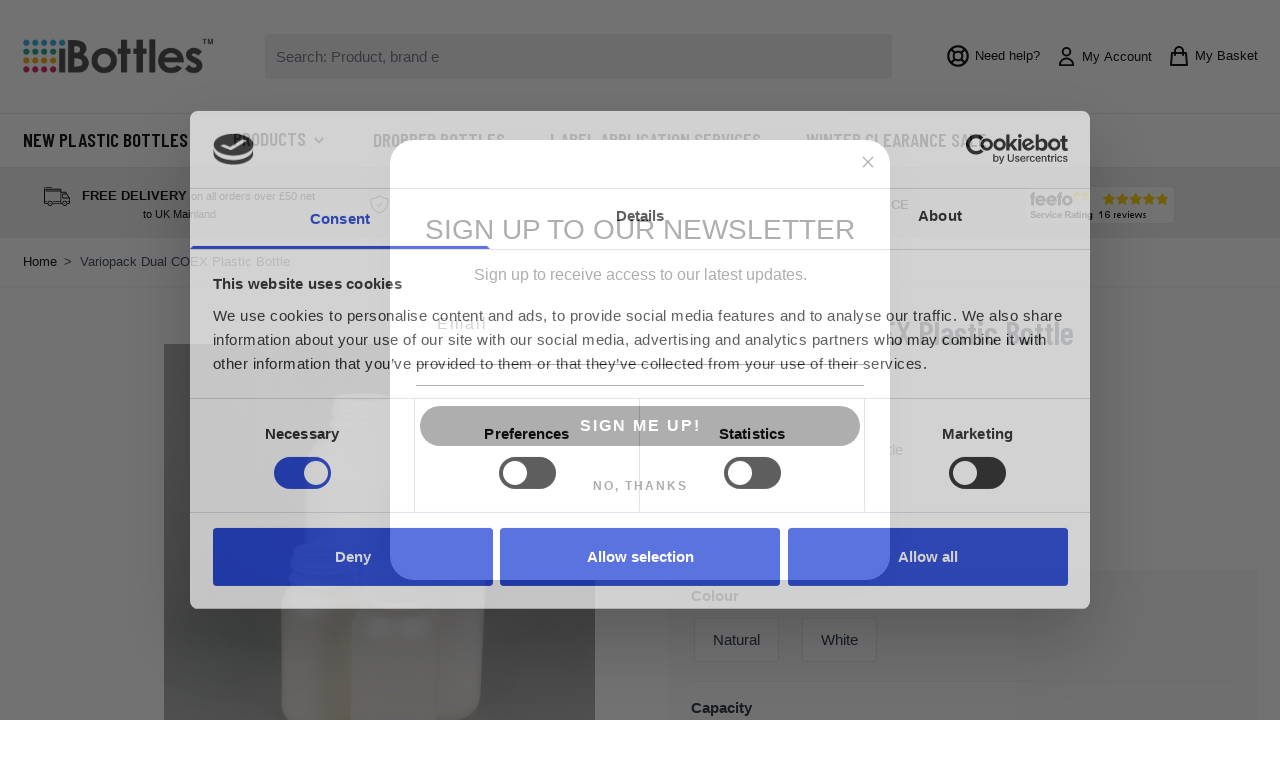

--- FILE ---
content_type: text/html; charset=UTF-8
request_url: https://www.ibottles.co.uk/variopack-dual-coex-plastic-bottle.html
body_size: 95188
content:
<!doctype html>
<html lang="en">
<head prefix="og: http://ogp.me/ns# fb: http://ogp.me/ns/fb# product: http://ogp.me/ns/product#">
    <meta charset="utf-8"/>
<meta name="title" content="Variopack Dual COEX Plastic Bottle"/>
<meta name="description" content="High quality packaging with barrier layer of polyamide for highly volatile or intense smelling media with high permeation rates. Barrier Layer, bonding agent, exterior wall HDPE Leakproof NOT suitable for food."/>
<meta name="keywords" content="Variopack Dual COEX Plastic Bottle, Dual COEX Plastic Bottle, COEX Plastic Bottle, HDPE Plastic Bottle"/>
<meta name="robots" content="INDEX,FOLLOW"/>
<meta name="viewport" content="width=device-width, initial-scale=1"/>
<title>Variopack Dual COEX Plastic Bottle</title>
<link  rel="stylesheet" type="text/css"  media="all" href="https://static.ibottles.co.uk/static/version1765294661/frontend/miami/ibottles/en_GB/css/styles.css" />
<link  rel="stylesheet" type="text/css"  media="all" href="https://static.ibottles.co.uk/static/version1765294661/frontend/miami/ibottles/en_GB/Trustpilot_Reviews/css/trustpilot.min.css" />
<link  rel="stylesheet" type="text/css"  media="all" href="https://static.ibottles.co.uk/static/version1765294661/frontend/miami/ibottles/en_GB/Mollie_Payment/css/styles.css" />
<script  type="text/javascript"  src="https://static.ibottles.co.uk/static/version1765294661/frontend/miami/ibottles/en_GB/Smile_ElasticsuiteTracker/js/tracking.js"></script>
<link  rel="stylesheet" type="text/css" href="https://fonts.googleapis.com/css2?family=Barlow+Condensed:wght@600&display=swap" />
<link  rel="icon" type="image/x-icon" href="https://media.ibottles.co.uk/media/favicon/default/iBottles_Favicon_1_.png" />
<link  rel="shortcut icon" type="image/x-icon" href="https://media.ibottles.co.uk/media/favicon/default/iBottles_Favicon_1_.png" />
<link  rel="preload" as="font" crossorigin="anonymous" href="https://fonts.googleapis.com/css2?family=Nunito:wght@300;400;600;700;800;900" />
<link  rel="canonical" href="https://www.ibottles.co.uk/variopack-dual-coex-plastic-bottle.html" />
<script type="text/javascript">
    (function(c,l,a,r,i,t,y){
        c[a]=c[a]||function(){(c[a].q=c[a].q||[]).push(arguments)};
        t=l.createElement(r);t.async=1;t.src="https://www.clarity.ms/tag/"+i;
        y=l.getElementsByTagName(r)[0];y.parentNode.insertBefore(t,y);
    })(window, document, "clarity", "script", "t2d1e5kgr2");
</script>


<!-- BEGIN LivePerson Monitor. -->

<script type="text/javascript">window.lpTag=window.lpTag||{},'undefined'==typeof window.lpTag._tagCount?(window.lpTag={wl:lpTag.wl||null,scp:lpTag.scp||null,site:'31026783'||'',section:lpTag.section||'',tagletSection:lpTag.tagletSection||null,autoStart:lpTag.autoStart!==!1,ovr:lpTag.ovr||{},_v:'1.10.0',_tagCount:1,protocol:'https:',events:{bind:function(t,e,i){lpTag.defer(function(){lpTag.events.bind(t,e,i)},0)},trigger:function(t,e,i){lpTag.defer(function(){lpTag.events.trigger(t,e,i)},1)}},defer:function(t,e){0===e?(this._defB=this._defB||[],this._defB.push(t)):1===e?(this._defT=this._defT||[],this._defT.push(t)):(this._defL=this._defL||[],this._defL.push(t))},load:function(t,e,i){var n=this;setTimeout(function(){n._load(t,e,i)},0)},_load:function(t,e,i){var n=t;t||(n=this.protocol+'//'+(this.ovr&&this.ovr.domain?this.ovr.domain:'lptag.liveperson.net')+'/tag/tag.js?site='+this.site);var o=document.createElement('script');o.setAttribute('charset',e?e:'UTF-8'),i&&o.setAttribute('id',i),o.setAttribute('src',n),document.getElementsByTagName('head').item(0).appendChild(o)},init:function(){this._timing=this._timing||{},this._timing.start=(new Date).getTime();var t=this;window.attachEvent?window.attachEvent('onload',function(){t._domReady('domReady')}):(window.addEventListener('DOMContentLoaded',function(){t._domReady('contReady')},!1),window.addEventListener('load',function(){t._domReady('domReady')},!1)),'undefined'===typeof window._lptStop&&this.load()},start:function(){this.autoStart=!0},_domReady:function(t){this.isDom||(this.isDom=!0,this.events.trigger('LPT','DOM_READY',{t:t})),this._timing[t]=(new Date).getTime()},vars:lpTag.vars||[],dbs:lpTag.dbs||[],ctn:lpTag.ctn||[],sdes:lpTag.sdes||[],hooks:lpTag.hooks||[],identities:lpTag.identities||[],ev:lpTag.ev||[]},lpTag.init()):window.lpTag._tagCount+=1;</script>

<!-- END LivePerson Monitor. -->


<!-- Hotjar Tracking Code for https://www.ibottles.co.uk/ -->
<script>
    (function(h,o,t,j,a,r){
        h.hj=h.hj||function(){(h.hj.q=h.hj.q||[]).push(arguments)};
        h._hjSettings={hjid:2558083,hjsv:6};
        a=o.getElementsByTagName('head')[0];
        r=o.createElement('script');r.async=1;
        r.src=t+h._hjSettings.hjid+j+h._hjSettings.hjsv;
        a.appendChild(r);
    })(window,document,'https://static.hotjar.com/c/hotjar-','.js?sv=');
</script>


<!-- Mailchimp popup -->
<script id="mcjs">!function(c,h,i,m,p){m=c.createElement(h),p=c.getElementsByTagName(h)[0],m.async=1,m.src=i,p.parentNode.insertBefore(m,p)}(document,"script","https://chimpstatic.com/mcjs-connected/js/users/0df1730a9098cd1280e8207ef/cb73a201b7012b1c6d0bf4d75.js");</script>
<style>
.mc-modal-bg {opacity: 0.7 !important; z-index: 99999 !important;}
.mc-modal {z-index: 999999 !important;}
</style>
<meta name="google-site-verification" content="Z0akZ3_WGGEa4Gz1pkmPCejL-L8BkmYtV0FtoIV85r4" />

<!-- Meta Pixel Code -->
<script>
!function(f,b,e,v,n,t,s)
{if(f.fbq)return;n=f.fbq=function(){n.callMethod?
n.callMethod.apply(n,arguments):n.queue.push(arguments)};
if(!f._fbq)f._fbq=n;n.push=n;n.loaded=!0;n.version='2.0';
n.queue=[];t=b.createElement(e);t.async=!0;
t.src=v;s=b.getElementsByTagName(e)[0];
s.parentNode.insertBefore(t,s)}(window, document,'script',
'https://connect.facebook.net/en_US/fbevents.js');
fbq('init', '697069375492930');
fbq('track', 'PageView');
</script>
<noscript><img height="1" width="1" style="display:none"
src="https://www.facebook.com/tr?id=697069375492930&ev=PageView&noscript=1"
/></noscript>
<!-- End Meta Pixel Code -->

<script>
window.rumv = window.rumv || function() { (window.rumv.q = window.rumv.q || []).push(arguments) };
(function(rum, vi,si,on) {
	var s = JSON.parse( sessionStorage.getItem('rumv') || '{"pageviews":0}' ); s.pageviews++;
	if ( s.urls && s.regex && ( s.page = eval('('+s.regex+')')( s.urls, vi.location.pathname ) ) && !s.page.type ) {
			return sessionStorage.setItem('rumv', JSON.stringify( s ) );
		}
	
	vi.rumv.storage = s;
	var head = si.querySelector('head'), js = si.createElement('script');
	js.src = 'https://d5yoctgpv4cpx.cloudfront.net/'+rum+'/v4-'+vi.location.hostname+'.js';
	head.appendChild(js);
})( 'RUM-3F049F263C', window, document, 'ibottles.co.uk' );
</script>

<script>
document.addEventListener("DOMContentLoaded", (event) => {
  fetch('https://www.mdoq.io/performance_monitoring', {method: 'POST', body: JSON.stringify({
    page: window.location.href,
    timing: performance.timing
  })})
});
</script>

<style>
.catalog-category-view.page-layout-2columns-left .z1-splat{display:block!important}
</style>    <!-- NO Pixel ID is configured, please goto Admin -->
<script>
console.log('No Meta pixel is configured, please log in as a admin and then visit Stores -> Meta -> Setup -> Get Started');
</script>
<link rel="preconnect" href="https://fonts.googleapis.com">
    <link rel="preconnect" href="https://fonts.gstatic.com" crossorigin>    <script type="text/javascript">
        window.reaktionSessionIdUrl = 'https\u003A\u002F\u002Fwww.ibottles.co.uk\u002Frest\u002FV1\u002Freaktion\u002Ftracking\u002Fsessions\u002F';
    </script>
    <script>
        //<![CDATA[
        function userConsentEsTraking(config)
        {
            return config.cookieRestrictionEnabled == false || hyva.getCookie(config.cookieRestrictionName) !== null;
        }

        try {
            smileTracker.setConfig({
                beaconUrl     : 'https://www.ibottles.co.uk/elasticsuite/tracker/hit/image/h.png',
                telemetryUrl     : 'https://t.elasticsuite.io/track',
                telemetryEnabled : '',
                sessionConfig : {"visit_cookie_name":"STUID","visit_cookie_lifetime":"3600","visitor_cookie_lifetime":"365","visitor_cookie_name":"STVID","domain":"www.ibottles.co.uk","path":"\/"},
                endpointUrl : ''
            });

            smileTracker.addPageVar('store_id', '1');

            document.addEventListener('DOMContentLoaded', function () {
                if (userConsentEsTraking({"cookieRestrictionEnabled":"0","cookieRestrictionName":"user_allowed_save_cookie"})) {
                    smileTracker.sendTag();
                }
            });
        } catch (err) {
            ;
        }
        //]]>
    </script>
<script>
    window.YIREO_GOOGLETAGMANAGER2_ENABLED = true;

    (function (events) {
        const initYireoGoogleTagManager2 = function () {
            events.forEach(function (eventType) {
                window.removeEventListener(eventType, initYireoGoogleTagManager2);
            });

            (function (w, d, s, l, i) {
                w[l] = w[l] || [];
                w[l].push({'gtm.start': new Date().getTime(), event: 'gtm.js'});
                var f = d.getElementsByTagName(s)[0],
                    j = d.createElement(s),
                    dl = l != 'dataLayer' ? '&l=' + l : '';
                j.async = true;
                j.src = 'https://www.googletagmanager.com' + '/gtm.js?id=' + i + dl;
                f.parentNode.insertBefore(j, f);
            })(window, document, 'script', 'dataLayer', 'GTM-PZN4XQ7');
        }

        events.forEach(function (eventType) {
            window.addEventListener(eventType, initYireoGoogleTagManager2, {once: true, passive: true})
        })
    })(['load', 'keydown', 'mouseover', 'scroll', 'touchstart', 'wheel']);
</script>

    <script>
        window.YIREO_GOOGLETAGMANAGER2_DEBUG = true;
        window.YIREO_GOOGLETAGMANAGER2_DEBUG_CLICKS = false;
    </script>
<script>
    var BASE_URL = 'https://www.ibottles.co.uk/';
    var THEME_PATH = 'https://static.ibottles.co.uk/static/version1765294661/frontend/miami/ibottles/en_GB';
    var COOKIE_CONFIG = {
        "expires": null,
        "path": "\u002F",
        "domain": ".www.ibottles.co.uk",
        "secure": true,
        "lifetime": "3600",
        "cookie_restriction_enabled": false    };
    var CURRENT_STORE_CODE = 'default';
    var CURRENT_WEBSITE_ID = '1';

    window.hyva = window.hyva || {}

    window.cookie_consent_groups = window.cookie_consent_groups || {}
    window.cookie_consent_groups['necessary'] = true;

    window.cookie_consent_config = window.cookie_consent_config || {};
    window.cookie_consent_config['necessary'] = [].concat(
        window.cookie_consent_config['necessary'] || [],
        [
            'user_allowed_save_cookie',
            'form_key',
            'mage-messages',
            'private_content_version',
            'mage-cache-sessid',
            'last_visited_store',
            'section_data_ids'
        ]
    );
</script>
<script>
    'use strict';
    (function( hyva, undefined ) {

        function lifetimeToExpires(options, defaults) {

            const lifetime = options.lifetime || defaults.lifetime;

            if (lifetime) {
                const date = new Date;
                date.setTime(date.getTime() + lifetime * 1000);
                return date;
            }

            return null;
        }

        function generateRandomString() {

            const allowedCharacters = '0123456789abcdefghijklmnopqrstuvwxyzABCDEFGHIJKLMNOPQRSTUVWXYZ',
                length = 16;

            let formKey = '',
                charactersLength = allowedCharacters.length;

            for (let i = 0; i < length; i++) {
                formKey += allowedCharacters[Math.round(Math.random() * (charactersLength - 1))]
            }

            return formKey;
        }

        const sessionCookieMarker = {noLifetime: true}

        const cookieTempStorage = {};

        const internalCookie = {
            get(name) {
                const v = document.cookie.match('(^|;) ?' + name + '=([^;]*)(;|$)');
                return v ? v[2] : null;
            },
            set(name, value, days, skipSetDomain) {
                let expires,
                    path,
                    domain,
                    secure,
                    samesite;

                const defaultCookieConfig = {
                    expires: null,
                    path: '/',
                    domain: null,
                    secure: false,
                    lifetime: null,
                    samesite: 'lax'
                };

                const cookieConfig = window.COOKIE_CONFIG || {};

                expires = days && days !== sessionCookieMarker
                    ? lifetimeToExpires({lifetime: 24 * 60 * 60 * days, expires: null}, defaultCookieConfig)
                    : lifetimeToExpires(window.COOKIE_CONFIG, defaultCookieConfig) || defaultCookieConfig.expires;

                path = cookieConfig.path || defaultCookieConfig.path;
                domain = !skipSetDomain && (cookieConfig.domain || defaultCookieConfig.domain);
                secure = cookieConfig.secure || defaultCookieConfig.secure;
                samesite = cookieConfig.samesite || defaultCookieConfig.samesite;

                document.cookie = name + "=" + encodeURIComponent(value) +
                    (expires && days !== sessionCookieMarker ? '; expires=' + expires.toGMTString() : '') +
                    (path ? '; path=' + path : '') +
                    (domain ? '; domain=' + domain : '') +
                    (secure ? '; secure' : '') +
                    (samesite ? '; samesite=' + samesite : 'lax');
            },
            isWebsiteAllowedToSaveCookie() {
                const allowedCookies = this.get('user_allowed_save_cookie');
                if (allowedCookies) {
                    const allowedWebsites = JSON.parse(unescape(allowedCookies));

                    return allowedWebsites[CURRENT_WEBSITE_ID] === 1;
                }
                return false;
            },
            getGroupByCookieName(name) {
                const cookieConsentConfig = window.cookie_consent_config || {};
                let group = null;
                for (let prop in cookieConsentConfig) {
                    if (!cookieConsentConfig.hasOwnProperty(prop)) continue;
                    if (cookieConsentConfig[prop].includes(name)) {
                        group = prop;
                        break;
                    }
                }
                return group;
            },
            isCookieAllowed(name) {
                const cookieGroup = this.getGroupByCookieName(name);
                return cookieGroup
                    ? window.cookie_consent_groups[cookieGroup]
                    : this.isWebsiteAllowedToSaveCookie();
            },
            saveTempStorageCookies() {
                for (const [name, data] of Object.entries(cookieTempStorage)) {
                    if (this.isCookieAllowed(name)) {
                        this.set(name, data['value'], data['days'], data['skipSetDomain']);
                        delete cookieTempStorage[name];
                    }
                }
            }
        };

        hyva.getCookie = (name) => {
            const cookieConfig = window.COOKIE_CONFIG || {};

            if (cookieConfig.cookie_restriction_enabled && ! internalCookie.isCookieAllowed(name)) {
                return cookieTempStorage[name] ? cookieTempStorage[name]['value'] : null;
            }

            return internalCookie.get(name);
        }

        hyva.setCookie = (name, value, days, skipSetDomain) => {
            const cookieConfig = window.COOKIE_CONFIG || {};

            if (cookieConfig.cookie_restriction_enabled && ! internalCookie.isCookieAllowed(name)) {
                cookieTempStorage[name] = {value, days, skipSetDomain};
                return;
            }
            return internalCookie.set(name, value, days, skipSetDomain);
        }


        hyva.setSessionCookie = (name, value, skipSetDomain) => {
            return hyva.setCookie(name, value, sessionCookieMarker, skipSetDomain)
        }

        hyva.getBrowserStorage = () => {
            const browserStorage = window.localStorage || window.sessionStorage;
            if (!browserStorage) {
                console.warn('Browser Storage is unavailable');
                return false;
            }
            try {
                browserStorage.setItem('storage_test', '1');
                browserStorage.removeItem('storage_test');
            } catch (error) {
                console.warn('Browser Storage is not accessible', error);
                return false;
            }
            return browserStorage;
        }

        hyva.postForm = (postParams) => {
            const form = document.createElement("form");

            let data = postParams.data;

            if (! postParams.skipUenc && ! data.uenc) {
                data.uenc = btoa(window.location.href);
            }
            form.method = "POST";
            form.action = postParams.action;

            Object.keys(postParams.data).map(key => {
                const field = document.createElement("input");
                field.type = 'hidden'
                field.value = postParams.data[key];
                field.name = key;
                form.appendChild(field);
            });

            const form_key = document.createElement("input");
            form_key.type = 'hidden';
            form_key.value = hyva.getFormKey();
            form_key.name="form_key";
            form.appendChild(form_key);

            document.body.appendChild(form);

            form.submit();
        }

        hyva.getFormKey = function () {
            let formKey = hyva.getCookie('form_key');

            if (!formKey) {
                formKey = generateRandomString();
                hyva.setCookie('form_key', formKey);
            }

            return formKey;
        }

        hyva.formatPrice = (value, showSign, options = {}) => {
            const groupSeparator = options.groupSeparator;
            const decimalSeparator = options.decimalSeparator
            delete options.groupSeparator;
            delete options.decimalSeparator;
            const formatter = new Intl.NumberFormat(
                'en\u002DGB',
                Object.assign({
                    style: 'currency',
                    currency: 'GBP',
                    signDisplay: showSign ? 'always' : 'auto'
                }, options)
            );
            return (typeof Intl.NumberFormat.prototype.formatToParts === 'function') ?
                formatter.formatToParts(value).map(({type, value}) => {
                    switch (type) {
                        case 'currency':
                            return '\u00A3' || value;
                        case 'minusSign':
                            return '- ';
                        case 'plusSign':
                            return '+ ';
                        case 'group':
                            return groupSeparator !== undefined ? groupSeparator : value;
                        case 'decimal':
                            return decimalSeparator !== undefined ? decimalSeparator : value;
                        default :
                            return value;
                    }
                }).reduce((string, part) => string + part) :
                formatter.format(value);
        }

        const formatStr = function (str, nStart) {
            const args = Array.from(arguments).slice(2);

            return str.replace(/(%+)([0-9]+)/g, (m, p, n) => {
                const idx = parseInt(n) - nStart;

                if (args[idx] === null || args[idx] === void 0) {
                    return m;
                }
                return p.length % 2
                    ? p.slice(0, -1).replace('%%', '%') + args[idx]
                    : p.replace('%%', '%') + n;
            })
        }

        hyva.str = function (string) {
            const args = Array.from(arguments);
            args.splice(1, 0, 1);

            return formatStr.apply(undefined, args);
        }

        hyva.strf = function () {
            const args = Array.from(arguments);
            args.splice(1, 0, 0);

            return formatStr.apply(undefined, args);
        }

        /**
         * Take a html string as `content` parameter and
         * extract an element from the DOM to replace in
         * the current page under the same selector,
         * defined by `targetSelector`
         */
        hyva.replaceDomElement = (targetSelector, content) => {
            // Parse the content and extract the DOM node using the `targetSelector`
            const parser = new DOMParser();
            const doc = parser.parseFromString(content, 'text/html');
            const contentNode = doc.querySelector(targetSelector);

            // Bail if content or target can't be found
            if (!contentNode || !document.querySelector(targetSelector)) {
                return;
            }

                        hyva.activateScripts(contentNode);
            
            // Replace the old DOM node with the new content
            document.querySelector(targetSelector).replaceWith(contentNode);

            // Reload customerSectionData and display cookie-messages if present
            window.dispatchEvent(new CustomEvent("reload-customer-section-data"));
            hyva.initMessages();
        }

        hyva.removeScripts = (contentNode) => {
            const scripts = contentNode.getElementsByTagName('script');
            for (let i = 0; i < scripts.length; i++) {
                scripts[i].parentNode.removeChild(scripts[i]);
            }
            const templates = contentNode.getElementsByTagName('template');
            for (let i = 0; i < templates.length; i++) {
                const container = document.createElement('div');
                container.innerHTML = templates[i].innerHTML;
                hyva.removeScripts(container);
                templates[i].innerHTML = container.innerHTML;
            }
        }

        hyva.activateScripts = (contentNode) => {
            // Create new array from HTMLCollection to avoid mutation of collection while manipulating the DOM.
            const scripts = Array.from(contentNode.getElementsByTagName('script'));

            // Iterate over all script tags to duplicate+inject each into the head
            for (const original of scripts) {
                const script = document.createElement('script');
                original.type && (script.type = original.type);
                script.innerHTML = original.innerHTML;

                // Remove the original (non-executing) script from the contentNode
                original.parentNode.removeChild(original)

                // Add script to head
                document.head.appendChild(script);
            }

            return contentNode;
        }

        const replace = {['+']: '-', ['/']: '_', ['=']: ','};
        hyva.getUenc = () => btoa(window.location.href).replace(/[+/=]/g, match => replace[match]);

        let currentTrap;

        const focusableElements = (rootElement) => {
            const selector = 'button, [href], input, select, textarea, details, [tabindex]:not([tabindex="-1"]';
            return Array.from(rootElement.querySelectorAll(selector))
                .filter(el => {
                    return el.style.display !== 'none'
                        && !el.disabled
                        && el.tabIndex !== -1
                        && (el.offsetWidth || el.offsetHeight || el.getClientRects().length)
                })
        }

        const focusTrap = (e) => {
            const isTabPressed = e.key === 'Tab' || e.keyCode === 9;
            if (!isTabPressed) return;

            const focusable = focusableElements(currentTrap)
            const firstFocusableElement = focusable[0]
            const lastFocusableElement = focusable[focusable.length - 1]

            e.shiftKey
                ? document.activeElement === firstFocusableElement && (lastFocusableElement.focus(), e.preventDefault())
                : document.activeElement === lastFocusableElement && (firstFocusableElement.focus(), e.preventDefault())
        };

        hyva.releaseFocus = (rootElement) => {
            if (currentTrap && (!rootElement || rootElement === currentTrap)) {
                currentTrap.removeEventListener('keydown', focusTrap)
                currentTrap = null
            }
        }
        hyva.trapFocus = (rootElement) => {
            if (!rootElement) return;
            hyva.releaseFocus()
            currentTrap = rootElement
            rootElement.addEventListener('keydown', focusTrap)
            const firstElement = focusableElements(rootElement)[0]
            firstElement && firstElement.focus()
        }

        hyva.safeParseNumber = (rawValue) => {
            const number = rawValue ? parseFloat(rawValue) : null;

            return Array.isArray(number) || isNaN(number) ? rawValue : number;
        }

        const toCamelCase = s => s.split('_').map(word => word.charAt(0).toUpperCase() + word.slice(1)).join('');
        hyva.createBooleanObject = (name, value = false, additionalMethods = {}) => {

            const camelCase = toCamelCase(name);
            const key = '__hyva_bool_' + name

            return new Proxy(Object.assign(
                additionalMethods,
                {
                    [key]: !!value,
                    [name]() {return !!this[key]},
                    ['!' + name]() {return !this[key]}, // @deprecated This does not work with non-CSP Alpine
                    ['not' + camelCase]() {return !this[key]},
                    ['toggle' + camelCase]() {this[key] = !this[key]},
                    [`set${camelCase}True`]() {this[key] = true},
                    [`set${camelCase}False`]() {this[key] = false},
                }
            ), {
                set(target, prop, value) {
                    return prop === name
                        ? (target[key] = !!value)
                        : Reflect.set(...arguments);
                }
            })
        }

                hyva.alpineInitialized = (fn) => window.addEventListener('alpine:initialized', fn, {once: true})
        window.addEventListener('alpine:init', () => Alpine.data('{}', () => ({})), {once: true});
                window.addEventListener('user-allowed-save-cookie', () => internalCookie.saveTempStorageCookies())

    }( window.hyva = window.hyva || {} ));
</script>
<script>
    if (!window.IntersectionObserver) {
        window.IntersectionObserver = function (callback) {
            this.observe = el => el && callback(this.takeRecords());
            this.takeRecords = () => [{isIntersecting: true, intersectionRatio: 1}];
            this.disconnect = () => {};
            this.unobserve = () => {};
        }
    }
</script>

<script>
    const setTransitionNameBetweenGallery = async (url, promise) => {
        if (window.matchMedia('(prefers-reduced-motion)').matches) return;

        const productGallery = document.getElementById('gallery');
        const productListItem = document.querySelector(`.product-item-photo[href="${url}"]`);
        const targetElement = productListItem
            ? productListItem
            : (productGallery ? productGallery.querySelector('img').parentNode : null);

        if (targetElement) {
            targetElement.style.viewTransitionName = 'view-transition-to-gallery';
            await promise;
            targetElement.style.viewTransitionName = '';
        }
    };

    window.addEventListener('pageswap', async (e) => {
        if (!e.viewTransition) return;
        const targetUrl = new URL(e.activation.entry.url);
        setTransitionNameBetweenGallery(targetUrl.href, e.viewTransition.finished);
    });

    window.addEventListener('pagereveal', async (e) => {
        if (!e.viewTransition || (window.navigation && !window.navigation.activation.from)) return;
        const fromUrl = new URL(window.navigation.activation.from.url);
        // const entryURL = new URL(navigation.activation.entry.url);
        setTransitionNameBetweenGallery(fromUrl.href, e.viewTransition.ready);
    });
</script>

<style>
    @view-transition {
        navigation: auto;
    }
</style>
<script type="speculationrules">
{
    "tag": "hyva",
    "prerender": [{
        "source": "document",
        "where": {
            "and": [
                { "href_matches": "/*" },
                { "not": {
                    "href_matches": [
                        "/customer/*",
                        "*/customer/*",
                        "/search/*",
                        "*/search/*",
                        "/sales/*",
                        "*/sales/*",
                        "/wishlist/*",
                        "*/wishlist/*",
                        "/checkout/*",
                        "*/checkout/*",
                        "/paypal/*",
                        "*/paypal/*",
                        "*.pdf"
                    ]
                }},
                { "not": { "selector_matches": ".do-not-prerender" } },
                { "not": { "selector_matches": "[download]" } },
                { "not": { "selector_matches": "[rel~=nofollow]" } }

            ]
        },
        "eagerness": "moderate"
    }]
}
</script>

<meta property="og:type" content="product" />
<meta property="og:title"
      content="Variopack&#x20;Dual&#x20;COEX&#x20;Plastic&#x20;Bottle" />
<meta property="og:image"
      content="https://media.ibottles.co.uk/media/catalog/product/cache/eae31cc2d15fb59d0010da58f60f419e/v/a/variopack_dual_coex_plastic_containers.png" />
<meta property="og:description"
      content="Variopack&#x20;Dual&#x20;COEX&#x20;Plastic&#x20;Bottle&#x0D;&#x0A;" />
<meta property="og:url" content="https://www.ibottles.co.uk/variopack-dual-coex-plastic-bottle.html" />
    <meta property="product:price:amount" content="1.368001"/>
    <meta property="product:price:currency"
      content="GBP"/>
</head>
<body id="html-body" itemtype="http://schema.org/Product" itemscope="itemscope" class="page-product-configurable catalog-product-view product-variopack-dual-coex-plastic-bottle page-layout-1column">
<noscript><iframe src="https://www.googletagmanager.com/ns.html?id=GTM-PZN4XQ7" height="0" width="0" style="display:none;visibility:hidden"></iframe></noscript>
<input name="form_key" type="hidden" value="H6danj2XOyhUXXQO" />
    <noscript>
        <section class="message global noscript border-b-2 border-blue-500 bg-blue-50 shadow-none m-0 px-0 rounded-none font-normal">
            <div class="container text-center">
                <p>
                    <strong>JavaScript seems to be disabled in your browser.</strong>
                    <span>
                        For the best experience on our site, be sure to turn on Javascript in your browser.                    </span>
                </p>
            </div>
        </section>
    </noscript>


<script>
    document.body.addEventListener('touchstart', () => {}, {passive: true})
</script>
<script>
    function yireoGoogleTagManager2Pusher(eventData, message) {
        window.YIREO_GOOGLETAGMANAGER2_PAST_EVENTS = window.YIREO_GOOGLETAGMANAGER2_PAST_EVENTS || [];

        const copyEventData = Object.assign({}, eventData);
        let metaData = {};
        if (copyEventData.meta) {
            metaData = copyEventData.meta;
            delete copyEventData.meta;
        }

        const eventHash = btoa(encodeURIComponent(JSON.stringify(copyEventData)));
        if (window.YIREO_GOOGLETAGMANAGER2_PAST_EVENTS.includes(eventHash)) {
            yireoGoogleTagManager2Logger('Warning: Event already triggered', eventData);
            return;
        }

        if (metaData && metaData.allowed_pages && metaData.allowed_pages.length > 0
            && false === metaData.allowed_pages.some(page => window.location.pathname.includes(page))) {
            yireoGoogleTagManager2Logger('Warning: Skipping event, not in allowed pages', window.location.pathname, eventData);
            return;
        }

        if (!message) {
            message = 'push (unknown) [unknown]';
        }

        yireoGoogleTagManager2Logger(message, eventData);
        window.dataLayer = window.dataLayer || [];
        window.dataLayer.push({ecommerce: null});
        window.dataLayer.push(eventData);
        window.YIREO_GOOGLETAGMANAGER2_PAST_EVENTS.push(eventHash);
    }
</script>
<script>
    function yireoGoogleTagManager2Logger(...args) {
        const debug = window.YIREO_GOOGLETAGMANAGER2_DEBUG || false;
        if (false === debug) {
            return;
        }

        var color = 'gray';
        if (args[0].toLowerCase().startsWith('push')) {
            color = 'green';
        }

        if (args[0].toLowerCase().startsWith('warning')) {
            color = 'orange';
        }

        var css = 'color:white; background-color:' + color + '; padding:1px;'
        console.log('%cYireo_GoogleTagManager2', css, ...args);
    }
</script>
<div class="page-wrapper"><header class="page-header"><a class="action skip sr-only focus:not-sr-only focus:absolute focus:z-40 focus:bg-white
   contentarea"
   href="#contentarea">
    <span>
        Skip to Content    </span>
</a>
    <script type="application/javascript" async
            src="https://static.klaviyo.com/onsite/js/SVTQRy/klaviyo.js"></script>

    <div x-data="initKlaviyoCustomerTracking()"
         @private-content-loaded.window="sendCustomerDataToKlaviyo(event.detail.data)"></div>
    <script>
        !function(){if(!window.klaviyo){window._klOnsite=window._klOnsite||[];try{window.klaviyo=new Proxy({},{get:function(n,i){return"push"===i?function(){var n;(n=window._klOnsite).push.apply(n,arguments)}:function(){for(var n=arguments.length,o=new Array(n),w=0;w<n;w++)o[w]=arguments[w];var t="function"==typeof o[o.length-1]?o.pop():void 0,e=new Promise((function(n){window._klOnsite.push([i].concat(o,[function(i){t&&t(i),n(i)}]))}));return e}}})}catch(n){window.klaviyo=window.klaviyo||[],window.klaviyo.push=function(){var n;(n=window._klOnsite).push.apply(n,arguments)}}}}();

        function initKlaviyoCustomerTracking() {
            return {
                sendCustomerDataToKlaviyo(data) {
                    window.klaviyo = window.klaviyo || [];
                    const customer = data.customer;

                    window.klaviyo.isIdentified().then((identified)=> {
                        if(customer && customer.email && !identified) {
                            window.klaviyo.identify({
                                '$email': customer.email,
                                '$first_name': customer.firstname ? customer.firstname : '',
                                '$last_name':  customer.lastname ? customer.lastname : ''
                            });
                        }
                    });
                }
            }
        }
    </script>
<script>
    function initHeader () {
        return {
            searchOpen: false,
            cart: {},
            isCartOpen: false,
            isMobile: true,
            init() {
                const matchMedia = window.matchMedia("(max-width: 1023px)");
                this.onChangeMedia(matchMedia);

                if(typeof matchMedia.onchange !== 'object') {
                    //prevent an old iOS Safari bug where addEventListener does not accept an event type parameter
                    matchMedia.addListener((event) => this.onChangeMedia(event));
                } else {
                    matchMedia.addEventListener(
                        "change",
                        (event) => this.onChangeMedia(event)
                    )
                }
            },
            getData(data) {
                if (data.cart) { this.cart = data.cart }
            },
            isCartEmpty() {
                return !this.cart.summary_count
            },
            toggleCart(event) {
                if (event.detail && event.detail.isOpen !== undefined) {
                    this.isCartOpen = event.detail.isOpen
                    if (!this.isCartOpen && this.$refs && this.$refs.cartButton) {
                        this.$refs.cartButton.focus()
                    }
                } else {
                                        this.isCartOpen = true
                }
            },
            onChangeMedia(mediaQuery) {
                if(this.isMobile !== mediaQuery.matches){
                    this.isMobile = mediaQuery.matches;
                    if(this.isMobile){
                        this.$refs.searchContainerMobile.appendChild(this.$refs.searchForm);
                    }else{
                        this.$refs.searchContainerDesktop.appendChild(this.$refs.searchForm);
                    }
                }
            }
        }
    }
    function initCompareHeader() {
        return {
            compareProducts: null,
            itemCount: 0,
            receiveCompareData(data) {
                if (data['compare-products']) {
                    this.compareProducts = data['compare-products'];
                    this.itemCount = this.compareProducts.count;
                }
            }
        }
    }
</script>
<div id="header"
     class=""
     x-data="initHeader()"
     @private-content-loaded.window="getData(event.detail.data)"
>

    <div id="zero1-global-message">
            </div>

    <div class="bg-white relative py-3">
        <div class="container flex gap-3 justify-between items-center">

            <nav
    x-data="initMenuMobile_6971131257a1f()"
    @load.window="setActiveMenu($root)"
    @keydown.window.escape="closeMenu()"
    class="z-30 navigation lg:hidden"
    aria-label="Site&#x20;navigation"
    role="navigation"
>
    <!-- mobile -->
    <button
        x-ref="mobileMenuTrigger"
        @click="openMenu()"
        class="block"
        :class="{ 'overflow-x-hidden overflow-y-auto fixed top-0 left-0 w-full': open }"
        type="button"
        aria-label="Open&#x20;menu"
        aria-haspopup="menu"
        :aria-expanded="open"
        :hidden="open"
    >
        <svg xmlns="http://www.w3.org/2000/svg" fill="none" viewBox="0 0 24 24" stroke-width="2" stroke="currentColor" width="24" height="24" :class="{ 'hidden' : open, 'block': !open }" aria-hidden="true">
  <path stroke-linecap="round" stroke-linejoin="round" d="M4 6h16M4 12h16M4 18h16"/>
</svg>
    </button>
    <div
        x-ref="mobileMenuNavLinks"
        class="
            fixed top-0 right-0 w-full h-full p-1 hidden
            flex-col border-t border-container bg-container-lighter
            overflow-y-auto overflow-x-hidden
        "
        :class="{ 'flex': open, 'hidden': !open }"
        :aria-hidden="open ? 'false' : 'true'"
        role="dialog"
        aria-modal="true"
    >
        <ul
            class="border-t flex flex-col gap-y-1 mt-16"
            aria-label="Site&#x20;navigation&#x20;links"
        >
                            <li
                    data-child-id="category-node-47-main"
                    class="level-0"
                >
                    <div
                        class="flex items-center transition-transform duration-150 ease-in-out transform"
                        :class="{
                            '-translate-x-full' : mobilePanelActiveId,
                            'translate-x-0' : !mobilePanelActiveId
                        }"
                    >
                        <a
                            class="flex items-center w-full px-8 py-4 border-b cursor-pointer
                                bg-container-lighter border-container level-0
                            "
                            href="https://www.ibottles.co.uk/new-arrivals.html"
                            title="New&#x20;Plastic&#x20;Bottles"
                        >
                            New Plastic Bottles                        </a>
                                            </div>
                                    </li>
                            <li
                    data-child-id="category-node-5-main"
                    class="level-0"
                >
                    <div
                        class="flex items-center transition-transform duration-150 ease-in-out transform"
                        :class="{
                            '-translate-x-full' : mobilePanelActiveId,
                            'translate-x-0' : !mobilePanelActiveId
                        }"
                    >
                        <a
                            class="flex items-center w-full px-8 py-4 border-b cursor-pointer
                                bg-container-lighter border-container level-0
                            "
                            href="https://www.ibottles.co.uk/products.html"
                            title="Products"
                        >
                            Products                        </a>
                                                    <button
                                @click="openSubcategory('category-node-5')"
                                class="absolute right-0 flex items-center justify-center w-11 h-11 mr-2 cursor-pointer
                                    bg-container-lighter border-container"
                                aria-label="Open&#x20;Products&#x20;subcategories"
                                aria-haspopup="true"
                                :aria-expanded="mobilePanelActiveId === 'category-node-5'"
                            >
                                <div class="w-8 h-8">
                                    <svg xmlns="http://www.w3.org/2000/svg" fill="none" viewBox="0 0 24 24" stroke-width="2" stroke="currentColor" class="w-full h-full p-1" width="24" height="24" aria-hidden="true">
  <path stroke-linecap="round" stroke-linejoin="round" d="M9 5l7 7-7 7"/>
</svg>
                                </div>
                            </button>
                                            </div>
                                            <div
                            data-child-id="category-node-5"
                            class="absolute top-0 right-0 z-10 flex flex-col gap-1 w-full h-full p-1 bg-container-lighter"
                            :class="{
                                'hidden': mobilePanelActiveId !== 'category-node-5'
                            }"
                        >
                            <ul
                                class="mt-16 transition-transform duration-200 ease-in-out translate-x-full transform"
                                :class="{
                                    'translate-x-full' : mobilePanelActiveId !== 'category-node-5',
                                    'translate-x-0' : mobilePanelActiveId === 'category-node-5',
                                }"
                                aria-label="Subcategories"
                            >
                                <li>
                                    <button
                                        type="button"
                                        class="flex items-center px-8 py-4 border-b cursor-pointer bg-container border-container w-full border-t"
                                        @click="backToMainCategories('category-node-5-main')"
                                        aria-label="Back&#x20;to&#x20;main&#x20;categories"
                                    >
                                        <svg xmlns="http://www.w3.org/2000/svg" fill="none" viewBox="0 0 24 24" stroke-width="2" stroke="currentColor" width="24" height="24" aria-hidden="true">
  <path stroke-linecap="round" stroke-linejoin="round" d="M15 19l-7-7 7-7"/>
</svg>
                                        <span class="ml-4">
                                            Products                                        </span>
                                    </button>
                                </li>
                                <li>
                                    <a
                                        href="https://www.ibottles.co.uk/products.html"
                                        title="Products"
                                        class="flex items-center w-full px-8 py-4 border-b cursor-pointer
                                            bg-container-lighter border-container
                                        "
                                    >
                                        <span class="ml-10">
                                            View All                                        </span>
                                    </a>
                                </li>
                                                                    <li>
                                        <a
                                            href="https://www.ibottles.co.uk/products/buckets-pails.html"
                                            title="Buckets&#x20;and&#x20;Pails"
                                            class="flex items-center w-full px-8 py-4 border-b cursor-pointer
                                                bg-container-lighter border-container
                                            "
                                        >
                                            <span class="ml-10 text-base text-gray-700">
                                                Buckets and Pails                                            </span>
                                        </a>
                                    </li>
                                                                    <li>
                                        <a
                                            href="https://www.ibottles.co.uk/products/cosmetics.html"
                                            title="Cosmetic&#x20;Containers"
                                            class="flex items-center w-full px-8 py-4 border-b cursor-pointer
                                                bg-container-lighter border-container
                                            "
                                        >
                                            <span class="ml-10 text-base text-gray-700">
                                                Cosmetic Containers                                            </span>
                                        </a>
                                    </li>
                                                                    <li>
                                        <a
                                            href="https://www.ibottles.co.uk/products/dispensing-solutions.html"
                                            title="Plastic&#x20;Dispensing&#x20;Bottles"
                                            class="flex items-center w-full px-8 py-4 border-b cursor-pointer
                                                bg-container-lighter border-container
                                            "
                                        >
                                            <span class="ml-10 text-base text-gray-700">
                                                Plastic Dispensing Bottles                                            </span>
                                        </a>
                                    </li>
                                                                    <li>
                                        <a
                                            href="https://www.ibottles.co.uk/products/drums-kegs.html"
                                            title="Plastic&#x20;Kegs"
                                            class="flex items-center w-full px-8 py-4 border-b cursor-pointer
                                                bg-container-lighter border-container
                                            "
                                        >
                                            <span class="ml-10 text-base text-gray-700">
                                                Plastic Kegs                                            </span>
                                        </a>
                                    </li>
                                                                    <li>
                                        <a
                                            href="https://www.ibottles.co.uk/products/food-drink-bottles.html"
                                            title="Plastic&#x20;Drink&#x20;Bottles"
                                            class="flex items-center w-full px-8 py-4 border-b cursor-pointer
                                                bg-container-lighter border-container
                                            "
                                        >
                                            <span class="ml-10 text-base text-gray-700">
                                                Plastic Drink Bottles                                            </span>
                                        </a>
                                    </li>
                                                                    <li>
                                        <a
                                            href="https://www.ibottles.co.uk/products/heavy-duty-kautex-bottles.html"
                                            title="Kautex&#x20;Bottles"
                                            class="flex items-center w-full px-8 py-4 border-b cursor-pointer
                                                bg-container-lighter border-container
                                            "
                                        >
                                            <span class="ml-10 text-base text-gray-700">
                                                Kautex Bottles                                            </span>
                                        </a>
                                    </li>
                                                                    <li>
                                        <a
                                            href="https://www.ibottles.co.uk/products/hemp-oil.html"
                                            title="Hemp&#x20;Oil&#x20;Bottles"
                                            class="flex items-center w-full px-8 py-4 border-b cursor-pointer
                                                bg-container-lighter border-container
                                            "
                                        >
                                            <span class="ml-10 text-base text-gray-700">
                                                Hemp Oil Bottles                                            </span>
                                        </a>
                                    </li>
                                                                    <li>
                                        <a
                                            href="https://www.ibottles.co.uk/products/jars-pots.html"
                                            title="Plastic&#x20;Jars"
                                            class="flex items-center w-full px-8 py-4 border-b cursor-pointer
                                                bg-container-lighter border-container
                                            "
                                        >
                                            <span class="ml-10 text-base text-gray-700">
                                                Plastic Jars                                            </span>
                                        </a>
                                    </li>
                                                                    <li>
                                        <a
                                            href="https://www.ibottles.co.uk/products/jerry-cans.html"
                                            title="Plastic&#x20;Jerry&#x20;Cans"
                                            class="flex items-center w-full px-8 py-4 border-b cursor-pointer
                                                bg-container-lighter border-container
                                            "
                                        >
                                            <span class="ml-10 text-base text-gray-700">
                                                Plastic Jerry Cans                                            </span>
                                        </a>
                                    </li>
                                                                    <li>
                                        <a
                                            href="https://www.ibottles.co.uk/products/laboratory-wares.html"
                                            title="Laboratory&#x20;Bottles&#x20;and&#x20;Containers"
                                            class="flex items-center w-full px-8 py-4 border-b cursor-pointer
                                                bg-container-lighter border-container
                                            "
                                        >
                                            <span class="ml-10 text-base text-gray-700">
                                                Laboratory Bottles and Containers                                            </span>
                                        </a>
                                    </li>
                                                                    <li>
                                        <a
                                            href="https://www.ibottles.co.uk/products/multi-use-hdpe-bottles.html"
                                            title="HDPE&#x20;Bottles"
                                            class="flex items-center w-full px-8 py-4 border-b cursor-pointer
                                                bg-container-lighter border-container
                                            "
                                        >
                                            <span class="ml-10 text-base text-gray-700">
                                                HDPE Bottles                                            </span>
                                        </a>
                                    </li>
                                                                    <li>
                                        <a
                                            href="https://www.ibottles.co.uk/products/multi-use-pet-bottles.html"
                                            title="PET&#x20;Bottles"
                                            class="flex items-center w-full px-8 py-4 border-b cursor-pointer
                                                bg-container-lighter border-container
                                            "
                                        >
                                            <span class="ml-10 text-base text-gray-700">
                                                PET Bottles                                            </span>
                                        </a>
                                    </li>
                                                                    <li>
                                        <a
                                            href="https://www.ibottles.co.uk/products/postal-containers.html"
                                            title="Postal&#x20;Bottles"
                                            class="flex items-center w-full px-8 py-4 border-b cursor-pointer
                                                bg-container-lighter border-container
                                            "
                                        >
                                            <span class="ml-10 text-base text-gray-700">
                                                Postal Bottles                                            </span>
                                        </a>
                                    </li>
                                                                    <li>
                                        <a
                                            href="https://www.ibottles.co.uk/products/solvent-resistant-containers.html"
                                            title="Solvent&#x20;Resistant&#x20;Plastic&#x20;Bottles"
                                            class="flex items-center w-full px-8 py-4 border-b cursor-pointer
                                                bg-container-lighter border-container
                                            "
                                        >
                                            <span class="ml-10 text-base text-gray-700">
                                                Solvent Resistant Plastic Bottles                                            </span>
                                        </a>
                                    </li>
                                                            </ul>
                            <button
                                @click="closeMenu()"
                                class="absolute flex justify-end w-16 self-end mb-1 transition-none"
                                aria-label="Close&#x20;menu"
                            >
                                <svg xmlns="http://www.w3.org/2000/svg" fill="none" viewBox="0 0 24 24" stroke-width="2" stroke="currentColor" class="hidden p-4" width="64" height="64" :class="{ 'hidden' : !open, 'block': open }" aria-hidden="true">
  <path stroke-linecap="round" stroke-linejoin="round" d="M6 18L18 6M6 6l12 12"/>
</svg>
                            </button>
                        </div>
                                    </li>
                            <li
                    data-child-id="category-node-41-main"
                    class="level-0"
                >
                    <div
                        class="flex items-center transition-transform duration-150 ease-in-out transform"
                        :class="{
                            '-translate-x-full' : mobilePanelActiveId,
                            'translate-x-0' : !mobilePanelActiveId
                        }"
                    >
                        <a
                            class="flex items-center w-full px-8 py-4 border-b cursor-pointer
                                bg-container-lighter border-container level-0
                            "
                            href="https://www.ibottles.co.uk/dropper-bottles.html"
                            title="Dropper&#x20;Bottles"
                        >
                            Dropper Bottles                        </a>
                                            </div>
                                    </li>
                            <li
                    data-child-id="category-node-66-main"
                    class="level-0"
                >
                    <div
                        class="flex items-center transition-transform duration-150 ease-in-out transform"
                        :class="{
                            '-translate-x-full' : mobilePanelActiveId,
                            'translate-x-0' : !mobilePanelActiveId
                        }"
                    >
                        <a
                            class="flex items-center w-full px-8 py-4 border-b cursor-pointer
                                bg-container-lighter border-container level-0
                            "
                            href="https://www.ibottles.co.uk/label-application.html"
                            title="Label&#x20;Application&#x20;Services"
                        >
                            Label Application Services                        </a>
                                            </div>
                                    </li>
                            <li
                    data-child-id="category-node-67-main"
                    class="level-0"
                >
                    <div
                        class="flex items-center transition-transform duration-150 ease-in-out transform"
                        :class="{
                            '-translate-x-full' : mobilePanelActiveId,
                            'translate-x-0' : !mobilePanelActiveId
                        }"
                    >
                        <a
                            class="flex items-center w-full px-8 py-4 border-b cursor-pointer
                                bg-container-lighter border-container level-0
                            "
                            href="https://www.ibottles.co.uk/winter-clearance-25.html"
                            title="Winter&#x20;Clearance&#x20;Sale"
                        >
                            Winter Clearance Sale                        </a>
                                            </div>
                                    </li>
            
            
<div class="customer-links-mobile m-6 grid grid-cols-1 gap-4">
            <a class="border text-center p-2 border-c-primary-cta c-rounded" href="/customer/account/login/">Sign In</a>
        <a class="border text-center p-2 border-c-primary-cta c-rounded" href="/customer/account/create/">Create Account</a>
      
</div>

<div data-content-type="html" data-appearance="default" data-element="main" data-decoded="true"><div class="customer-links-extra mx-6">
    <a class="underline text-slate-400" href="/contact">Help</a>
</div>
</div>
        </ul>
        <button
            @click="closeMenu()"
            class="absolute flex justify-end w-16 self-end mb-1"
            aria-label="Close&#x20;menu"
            type="button"
        >
            <svg xmlns="http://www.w3.org/2000/svg" fill="none" viewBox="0 0 24 24" stroke-width="2" stroke="currentColor" class="hidden p-4" width="64" height="64" :class="{ 'hidden' : !open, 'block': open }" aria-hidden="true">
  <path stroke-linecap="round" stroke-linejoin="round" d="M6 18L18 6M6 6l12 12"/>
</svg>
        </button>
    </div>
</nav>
<script>
    'use strict';

    const initMenuMobile_6971131257a1f = () => {
        return {
            mobilePanelActiveId: null,
            open: false,
            setActiveMenu(menuNode) {
                Array.from(menuNode.querySelectorAll('a')).filter(link => {
                    return link.href === window.location.href.split('?')[0];
                }).map(item => {
                    item.classList.add('underline');
                    item.closest('li.level-0') &&
                    item.closest('li.level-0').querySelector('a.level-0').classList.add('underline');
                });
            },
            openMenu() {
                this.open = true
                this.$nextTick(() => hyva.trapFocus(this.$refs['mobileMenuNavLinks']));
                // Prevent from body scrolling while mobile menu opened
                document.body.style.position = 'fixed';
            },
            closeMenu() {
                document.body.style.position = '';

                if (this.open) {
                    this.$nextTick(() => this.$refs['mobileMenuTrigger'].focus() || hyva.releaseFocus());
                }

                this.open = false
                this.mobilePanelActiveId = null
            },
            openSubcategory(index) {
                const menuNodeRef = document.querySelector('[data-child-id=' + index + ']')
                this.mobilePanelActiveId = this.mobilePanelActiveId === index ? 0 : index
                this.$nextTick(() => hyva.trapFocus(menuNodeRef))
            },
            backToMainCategories(index) {
                const menuNodeRef = document.querySelector('[data-child-id=' + index + ']')
                this.mobilePanelActiveId = 0
                this.$nextTick(() => {
                    hyva.trapFocus(this.$refs['mobileMenuNavLinks'])
                    menuNodeRef.querySelector('a').focus()
                })
            }
        }
    }
</script>

            <!--Logo-->
            <a
    class="block main-logo"
    href="https://www.ibottles.co.uk/"
    aria-label="Go&#x20;to&#x20;Home&#x20;page"
>
    <img
        src="https://media.ibottles.co.uk/media/logo/websites/1/ibottles_logo_2020.png"
        alt="iBottles"
        width="130px" height="29px"
    />
    </a>

            <!--Search desktop-->
            <div x-ref="searchContainerDesktop" class="hidden lg:block lg:flex-1 lg:mx-4 search-container-desktop">
            </div>

            <div class="flex gap-4 items-center">

                <!-- Extra Header Link -->
                                                    <div class="relative hidden lg:inline-block mr-4">
                        <div data-content-type="html" data-appearance="default" data-element="main" data-decoded="true"><a href="/contact/" class="cursor-pointer">
    <svg xmlns="http://www.w3.org/2000/svg" class="h-7 w-7 inline-block" fill="none" viewBox="0 0 24 24" stroke="currentColor" stroke-width="2">
        <path strokeLinecap="round" strokeLinejoin="round" d="M18.364 5.636l-3.536 3.536m0 5.656l3.536 3.536M9.172 9.172L5.636 5.636m3.536 9.192l-3.536 3.536M21 12a9 9 0 11-18 0 9 9 0 0118 0zm-5 0a4 4 0 11-8 0 4 4 0 018 0z" />
    </svg>
    <span class="text-sm">Need help?</span>
</a>
</div>                    </div>
                
                <!--Customer Icon & Dropdown-->
                
<div
    class="relative hidden lg:inline-block mr-4"
    x-data="{ open: false }"
    @keyup.escape="open = false"
>
    <button
        type="button"
        id="customer-menu"
        class="block hover:text-black"
        @click="open = !open"
        @click.outside="open = false"
        :aria-expanded="open ? 'true' : 'false'"
        aria-label="My&#x20;Account"
        aria-haspopup="true"
    >
        <svg xmlns="http://www.w3.org/2000/svg" fill="none" viewBox="0 0 24 24" stroke-width="2" stroke="currentColor" class="h-6 w-6 inline-block" width="32" height="32" aria-hidden="true">
  <path stroke-linecap="round" stroke-linejoin="round" d="M16 7a4 4 0 11-8 0 4 4 0 018 0zM12 14a7 7 0 00-7 7h14a7 7 0 00-7-7z"/>
</svg>
        <span class="text-sm">My&#x20;Account</span>
    </button>
    <nav
        class="
            absolute right-0 z-20 w-40 py-2 mt-2 -mr-4 px-1 overflow-auto origin-top-right rounded-sm
            shadow-lg sm:w-48 lg:mt-3 bg-container-lighter
        "
        x-cloak
        x-show="open"
        aria-labelledby="customer-menu"
        @click.outside="open = false"
    >
                    <a class="text-sm p-2 inline-block w-full text-center hover:underline" href="/customer/account/login/">Sign&#x20;In</a>
            <a class="text-sm p-2 inline-block w-full text-center hover:underline" href="/customer/account/create/">Create&#x20;Account</a>
            </nav>
</div>

                <!--Cart Icon-->
                                    <button
                                    id="menu-cart-icon"
                    class="relative outline-none"
                    x-ref="cartButton"
                    :aria-disabled="isCartEmpty()"
                    title="Basket"
                                            @click.prevent.stop="() => {
                            $dispatch('toggle-cart', { isOpen: true })
                        }"
                        @toggle-cart.window="toggleCart($event)"
                        :aria-expanded="isCartOpen"
                        aria-haspopup="dialog"
                                    >
                    <span
                        class="sr-only label"
                        x-text="`
                            Toggle minicart,
                            ${isCartEmpty() ?
                            'Cart is empty' :
                            hyva.str(
                                'You have %1 product%2 in your cart.',
                                cart.summary_count,
                                cart.summary_count === 1 ? '' : 's'
                            )}`
                        "
                    >
                    </span>

                    <svg xmlns="http://www.w3.org/2000/svg" fill="none" viewBox="0 0 24 24" stroke-width="2" stroke="currentColor" class="inline-block" width="24" height="24" role="img">
  <path stroke-linecap="round" stroke-linejoin="round" d="M16 11V7a4 4 0 00-8 0v4M5 9h14l1 12H4L5 9z"/>
<title>shopping-bag</title></svg>
                    <span class="hidden lg:inline-block text-sm">My Basket</span>
                    <span
                        x-text="cart.summary_count"
                        x-show="!isCartEmpty()"
                        x-cloak
                        class="
                            absolute top-0 right-0 px-3 py-1 -mt-5 -mr-4 text-xs font-semibold
                            leading-none text-center text-gray-700 uppercase transform
                            translate-y-1/2 rounded-full bg-green-200
                        "
                        aria-hidden="true"
                    ></span>
                                    </button>
                            </div>
        </div>
    </div>

    <div class="lg:border-t lg:border-b">
        <div class="container xl:px-0">
            <div x-data="initMenuDesktop_697113125d180()"
     class="z-20 order-2 sm:order-1 lg:order-2 navigation hidden lg:flex"
>
    <!-- desktop -->
    <div x-ref="nav-desktop"
         @load.window="setActiveMenu($root)"
         class="justify-between items-center mx-auto w-full"
    >
        <nav aria-label="Main&#x20;menu">
            <ul class="flex flex-wrap">
                                                        <li class="level-0 flex items-center py-1 px-2 border-b-2 border-transparent transition transition-colors duration-500 group xl:p-2 xl:px-4 hover:border-primary focus-within:border-primary"
                        @mouseover="hoverIntent($event)"
                        @mouseleave="cancelHover()"
                    >
                        <a href="https://www.ibottles.co.uk/new-arrivals.html"
                           @focus="hoverTopPosition = $event.currentTarget.parentNode.offsetTop + $event.currentTarget.parentNode.getBoundingClientRect().height"
                           title="New&#x20;Plastic&#x20;Bottles"
                           class="level-0 block p-2 text-sm whitespace-nowrap uppercase">
                            <span>New Plastic Bottles</span>
                                                    </a>
                                            </li>
                                                        <li class="level-0 flex items-center py-1 px-2 border-b-2 border-transparent transition transition-colors duration-500 group xl:p-2 xl:px-4 hover:border-primary focus-within:border-primary"
                        @mouseover="hoverIntent($event)"
                        @mouseleave="cancelHover()"
                    >
                        <a href="https://www.ibottles.co.uk/products.html"
                           @focus="hoverTopPosition = $event.currentTarget.parentNode.offsetTop + $event.currentTarget.parentNode.getBoundingClientRect().height"
                           title="Products"
                           class="level-0 block p-2 text-sm whitespace-nowrap uppercase">
                            <span>Products</span>
                                                            <span class="inline items-center">
                                    <svg xmlns="http://www.w3.org/2000/svg" viewBox="0 0 20 20" fill="currentColor" class="w-5 h-5 inline" width="25" height="25" aria-hidden="true">
  <path fill-rule="evenodd" d="M5.293 7.293a1 1 0 011.414 0L10 10.586l3.293-3.293a1 1 0 111.414 1.414l-4 4a1 1 0 01-1.414 0l-4-4a1 1 0 010-1.414z" clip-rule="evenodd"/>
</svg>
                                </span>
                                                    </a>
                                                    <div class="border-b absolute left-0 top-full z-50 -mt-3 w-full bg-white opacity-0 transition-opacity ease-out pointer-events-none group-hover:opacity-100 focus-within:opacity-100 group-hover:pointer-events-auto"
                                 :style="`margin-top: 0; top: ${hoverTopPosition}px;`"
                            >

                              <div class="flex justify-between mt-4 mb-8">
                                    
                                                                        <div class="mx-auto container px-0">
                                        <div class="flex gap-4">
                                            <div class="w-3/4">
                                                <ul class="grid grid-cols-3 gap-x-4">
                                                                                                            <li class="level-1 min-w-48 font-bold">
                                                            <a href="https://www.ibottles.co.uk/products/buckets-pails.html"
                                                            title="Buckets&#x20;and&#x20;Pails"
                                                            class="level-1 p-1 block text-base font-semibold leading-loose hover:underline">
                                                                Buckets and Pails                                                            </a>

                                                            <ul class="z-10 w-full">
                                                                                                                            </ul>

                                                        </li>
                                                                                                            <li class="level-1 min-w-48 font-bold">
                                                            <a href="https://www.ibottles.co.uk/products/cosmetics.html"
                                                            title="Cosmetic&#x20;Containers"
                                                            class="level-1 p-1 block text-base font-semibold leading-loose hover:underline">
                                                                Cosmetic Containers                                                            </a>

                                                            <ul class="z-10 w-full">
                                                                                                                            </ul>

                                                        </li>
                                                                                                            <li class="level-1 min-w-48 font-bold">
                                                            <a href="https://www.ibottles.co.uk/products/dispensing-solutions.html"
                                                            title="Plastic&#x20;Dispensing&#x20;Bottles"
                                                            class="level-1 p-1 block text-base font-semibold leading-loose hover:underline">
                                                                Plastic Dispensing Bottles                                                            </a>

                                                            <ul class="z-10 w-full">
                                                                                                                            </ul>

                                                        </li>
                                                                                                            <li class="level-1 min-w-48 font-bold">
                                                            <a href="https://www.ibottles.co.uk/products/drums-kegs.html"
                                                            title="Plastic&#x20;Kegs"
                                                            class="level-1 p-1 block text-base font-semibold leading-loose hover:underline">
                                                                Plastic Kegs                                                            </a>

                                                            <ul class="z-10 w-full">
                                                                                                                            </ul>

                                                        </li>
                                                                                                            <li class="level-1 min-w-48 font-bold">
                                                            <a href="https://www.ibottles.co.uk/products/food-drink-bottles.html"
                                                            title="Plastic&#x20;Drink&#x20;Bottles"
                                                            class="level-1 p-1 block text-base font-semibold leading-loose hover:underline">
                                                                Plastic Drink Bottles                                                            </a>

                                                            <ul class="z-10 w-full">
                                                                                                                            </ul>

                                                        </li>
                                                                                                            <li class="level-1 min-w-48 font-bold">
                                                            <a href="https://www.ibottles.co.uk/products/heavy-duty-kautex-bottles.html"
                                                            title="Kautex&#x20;Bottles"
                                                            class="level-1 p-1 block text-base font-semibold leading-loose hover:underline">
                                                                Kautex Bottles                                                            </a>

                                                            <ul class="z-10 w-full">
                                                                                                                            </ul>

                                                        </li>
                                                                                                            <li class="level-1 min-w-48 font-bold">
                                                            <a href="https://www.ibottles.co.uk/products/hemp-oil.html"
                                                            title="Hemp&#x20;Oil&#x20;Bottles"
                                                            class="level-1 p-1 block text-base font-semibold leading-loose hover:underline">
                                                                Hemp Oil Bottles                                                            </a>

                                                            <ul class="z-10 w-full">
                                                                                                                            </ul>

                                                        </li>
                                                                                                            <li class="level-1 min-w-48 font-bold">
                                                            <a href="https://www.ibottles.co.uk/products/jars-pots.html"
                                                            title="Plastic&#x20;Jars"
                                                            class="level-1 p-1 block text-base font-semibold leading-loose hover:underline">
                                                                Plastic Jars                                                            </a>

                                                            <ul class="z-10 w-full">
                                                                                                                            </ul>

                                                        </li>
                                                                                                            <li class="level-1 min-w-48 font-bold">
                                                            <a href="https://www.ibottles.co.uk/products/jerry-cans.html"
                                                            title="Plastic&#x20;Jerry&#x20;Cans"
                                                            class="level-1 p-1 block text-base font-semibold leading-loose hover:underline">
                                                                Plastic Jerry Cans                                                            </a>

                                                            <ul class="z-10 w-full">
                                                                                                                            </ul>

                                                        </li>
                                                                                                            <li class="level-1 min-w-48 font-bold">
                                                            <a href="https://www.ibottles.co.uk/products/laboratory-wares.html"
                                                            title="Laboratory&#x20;Bottles&#x20;and&#x20;Containers"
                                                            class="level-1 p-1 block text-base font-semibold leading-loose hover:underline">
                                                                Laboratory Bottles and Containers                                                            </a>

                                                            <ul class="z-10 w-full">
                                                                                                                            </ul>

                                                        </li>
                                                                                                            <li class="level-1 min-w-48 font-bold">
                                                            <a href="https://www.ibottles.co.uk/products/multi-use-hdpe-bottles.html"
                                                            title="HDPE&#x20;Bottles"
                                                            class="level-1 p-1 block text-base font-semibold leading-loose hover:underline">
                                                                HDPE Bottles                                                            </a>

                                                            <ul class="z-10 w-full">
                                                                                                                            </ul>

                                                        </li>
                                                                                                            <li class="level-1 min-w-48 font-bold">
                                                            <a href="https://www.ibottles.co.uk/products/multi-use-pet-bottles.html"
                                                            title="PET&#x20;Bottles"
                                                            class="level-1 p-1 block text-base font-semibold leading-loose hover:underline">
                                                                PET Bottles                                                            </a>

                                                            <ul class="z-10 w-full">
                                                                                                                            </ul>

                                                        </li>
                                                                                                            <li class="level-1 min-w-48 font-bold">
                                                            <a href="https://www.ibottles.co.uk/products/postal-containers.html"
                                                            title="Postal&#x20;Bottles"
                                                            class="level-1 p-1 block text-base font-semibold leading-loose hover:underline">
                                                                Postal Bottles                                                            </a>

                                                            <ul class="z-10 w-full">
                                                                                                                            </ul>

                                                        </li>
                                                                                                            <li class="level-1 min-w-48 font-bold">
                                                            <a href="https://www.ibottles.co.uk/products/solvent-resistant-containers.html"
                                                            title="Solvent&#x20;Resistant&#x20;Plastic&#x20;Bottles"
                                                            class="level-1 p-1 block text-base font-semibold leading-loose hover:underline">
                                                                Solvent Resistant Plastic Bottles                                                            </a>

                                                            <ul class="z-10 w-full">
                                                                                                                            </ul>

                                                        </li>
                                                                                                    </ul>
                                            </div>
                                            <div class="w-1/4" data-staticBlockId="zero1_mega_menu_5">
                                                                                                                                            </div>
                                        </div>

                                    </div>
                                </div>
                                 
                            </div>
                                            </li>
                                                        <li class="level-0 flex items-center py-1 px-2 border-b-2 border-transparent transition transition-colors duration-500 group xl:p-2 xl:px-4 hover:border-primary focus-within:border-primary"
                        @mouseover="hoverIntent($event)"
                        @mouseleave="cancelHover()"
                    >
                        <a href="https://www.ibottles.co.uk/dropper-bottles.html"
                           @focus="hoverTopPosition = $event.currentTarget.parentNode.offsetTop + $event.currentTarget.parentNode.getBoundingClientRect().height"
                           title="Dropper&#x20;Bottles"
                           class="level-0 block p-2 text-sm whitespace-nowrap uppercase">
                            <span>Dropper Bottles</span>
                                                    </a>
                                            </li>
                                                        <li class="level-0 flex items-center py-1 px-2 border-b-2 border-transparent transition transition-colors duration-500 group xl:p-2 xl:px-4 hover:border-primary focus-within:border-primary"
                        @mouseover="hoverIntent($event)"
                        @mouseleave="cancelHover()"
                    >
                        <a href="https://www.ibottles.co.uk/label-application.html"
                           @focus="hoverTopPosition = $event.currentTarget.parentNode.offsetTop + $event.currentTarget.parentNode.getBoundingClientRect().height"
                           title="Label&#x20;Application&#x20;Services"
                           class="level-0 block p-2 text-sm whitespace-nowrap uppercase">
                            <span>Label Application Services</span>
                                                    </a>
                                            </li>
                                                        <li class="level-0 flex items-center py-1 px-2 border-b-2 border-transparent transition transition-colors duration-500 group xl:p-2 xl:px-4 hover:border-primary focus-within:border-primary"
                        @mouseover="hoverIntent($event)"
                        @mouseleave="cancelHover()"
                    >
                        <a href="https://www.ibottles.co.uk/winter-clearance-25.html"
                           @focus="hoverTopPosition = $event.currentTarget.parentNode.offsetTop + $event.currentTarget.parentNode.getBoundingClientRect().height"
                           title="Winter&#x20;Clearance&#x20;Sale"
                           class="level-0 block p-2 text-sm whitespace-nowrap uppercase">
                            <span>Winter Clearance Sale</span>
                                                    </a>
                                            </li>
                            </ul>
        </nav>
    </div>

</div>
<script>
  'use strict';

  const initMenuDesktop_697113125d180 = () => {
    return {
        hoverTopPosition: '100%',
        hoveringId: 0,
        hoverIntent(event) {
            const id = event.currentTarget.offsetTop + event.currentTarget.getBoundingClientRect().height;
            this.hoveringId = id;
            setTimeout(() => {
                if (this.hoveringId === id) {
                    this.hoverTopPosition = id;
                }
            }, 100); // Hoverintent delay
        },
        cancelHover() {
            this.hoveringId = 0;
            // Reset hoverTopPosition after mouse leaves
            this.hoverTopPosition = '100%';
        },
        setActiveMenu(menuNode) {
            Array.from(menuNode.querySelectorAll('a')).filter(link => {
                return link.href === window.location.href.split('?')[0];
            }).map(item => {
                if (!item.classList.contains('level-0')) {
                    item.classList.add('underline');
                }
                item.closest('div.level-0') &&
                item.closest('div.level-0').classList.add('border-secondary');
            });
        }
    }
  }
</script>
        </div>
    </div>

    <!--Search mobile-->
    <div x-ref="searchContainerMobile" class="lg:hidden border-b">
        <div x-ref="searchForm" class="container pb-4 lg:pt-4 px-4">
            <script>
    function initMiniSearchComponent() {
        "use strict";

        return {
            show: false,
            formSelector: "#search_mini_form",
            url: "https://www.ibottles.co.uk/search/ajax/suggest/",
            destinationSelector: "#search_autocomplete",
            templates: {"term":{"title":"Search terms","template":"Hyva_SmileElasticsuite::core\/autocomplete\/term.phtml"},"product":{"title":"Products","template":"Hyva_SmileElasticsuite::catalog\/autocomplete\/product.phtml"},"category":{"title":"Categories","template":"Hyva_SmileElasticsuite::catalog\/autocomplete\/category.phtml"},"product_attribute":{"title":"Attributes","template":"Hyva_SmileElasticsuite::catalog\/autocomplete\/product_attribute.phtml","titleRenderer":"renderEsAutocompleteTitleAttribute"},"cms_page":{"title":"Cms page","template":"Hyva_SmileElasticsuite::cms-search\/autocomplete\/cms.phtml"}},
            priceFormat: {"pattern":"\u00a3%s","precision":2,"requiredPrecision":2,"decimalSymbol":".","groupSymbol":",","groupLength":3,"integerRequired":false},
            minSearchLength: 2,
            searchResultsByType: {},
            currentRequest: null,
            searchRedirectMatch: false,
            searchRedirectUrl: null,
            searchTerm: '',

            /**
             * Get search results.
             */
            getSearchResults: function () {
                let value = document.querySelector('#search').value.trim();
                

                if (value.length < parseInt(this.minSearchLength, 10)) {
                    this.searchResultsByType = [];
                    this.show = false;
                    document.body.classList.remove('zero1-miami-es-search-suggest-actived');
                    return false;
                }

                let url = this.url + '?' + new URLSearchParams({
                    q: document.querySelector('#search').value,
                    _: Date.now()
                }).toString();

                if (this.currentRequest !== null) {
                    this.currentRequest.abort();
                }
                this.currentRequest = new AbortController();

                fetch(url, {
                    method: 'GET',
                    signal: this.currentRequest.signal,
                }).then((response) => {
                    if (response.ok) {
                        return response.json();
                    }
                }).then((data) => {
                    this.show = data.length > 0;

                    // Reset redirect values as a new search has been performed
                    this.searchRedirectMatch = false;
                    this.searchRedirectUrl = null;

                    if (this.show) {
                        document.body.classList.add('zero1-miami-es-search-suggest-actived');
                        zero1MiamiEsSearchSuggestActivated();
                    } else {
                        document.body.classList.remove('zero1-miami-es-search-suggest-actived');
                    }

                    this.searchResultsByType = data.reduce((acc, result) => {
                        if (!acc[result.type]) acc[result.type] = [];

                        if(result.type == 'term' && result.title == value && result.redirect !== null) {
                            // console.log('found a value match with redirect');
                            this.searchTerm = value;
                            this.searchRedirectMatch = true;
                            this.searchRedirectUrl = result.redirect;
                        }

                        acc[result.type].push(result);
                        return acc;
                    }, {});
                }).catch((error) => {
                    ;
                });
            },

            clearSearch: function() {
                this.show = false;
                document.querySelector('#search').value = '';
                this.searchResultsByType = [];
                document.body.classList.remove('zero1-miami-es-search-suggest-actived');
            }
            
        }
    }

    function zero1MiamiEsSearchSuggestActivated() {
        // console.log("miami search activated");
    }
</script>
<div id="search-content" x-show="true" class="zero1-miami-es-search-suggest">
    <div class="xl:container xl:py-2 xl:mx-auto" x-data="initMiniSearchComponent()" @click.away="show = false">
        <form class="form minisearch" id="search_mini_form" x-ref="searchForm" action="https://www.ibottles.co.uk/catalogsearch/result/" method="get" role="search">
            <div class="relative" id="z1-miami-es-search-wrapper">
                <label class="sr-only" for="search">
                    Search&#x3A;&#x20;Product,&#x20;brand&#x20;etc                </label>

                <input id="search"
                    x-data="typewriter()"
                    x-init="startTyping()"
                    x-on:input.debounce="getSearchResults()"
                    x-ref="searchInput"
                    type="search"
                    class="w-full border-0 bg-c-highlight c-rounded-sm form-input main-search-input"
                    autocapitalize="off" autocomplete="off" autocorrect="off"
                    name="q"
                    value=""
                    :placeholder="placeholder"
                    maxlength="128"
                    @search-open.window.debounce.10="
                            $el.focus();
                            $el.select();
                    "
                />

                <script>
                function typewriter() {
                    return {
                        placeholder: '',
                        messages: ['Search: Product, brand etc', 'What are you looking for?'],
                        currentMessageIndex: 0,
                        currentCharIndex: 0,
                        isDeleting: false,
                        typingSpeed: 50,
                        deletingSpeed: 50,
                        delayBetweenMessages: 2000,
                        
                        startTyping() {
                            this.type();
                        },
                        
                        type() {
                            let currentMessage = this.messages[this.currentMessageIndex];
                            if (this.isDeleting) {
                                this.placeholder = currentMessage.substring(0, this.currentCharIndex--);
                            } else {
                                this.placeholder = currentMessage.substring(0, ++this.currentCharIndex);
                            }

                            if (!this.isDeleting && this.currentCharIndex === currentMessage.length) {
                                setTimeout(() => {
                                    this.isDeleting = true;
                                    this.type();
                                }, this.delayBetweenMessages);
                            } else if (this.isDeleting && this.currentCharIndex === 0) {
                                this.isDeleting = false;
                                this.currentMessageIndex = (this.currentMessageIndex + 1) % this.messages.length;
                                this.type();
                            } else {
                                setTimeout(() => this.type(), this.isDeleting ? this.deletingSpeed : this.typingSpeed);
                            }
                        }
                    };
                }
                </script>

                <span id="close-megasearch" @click="clearSearch()">
                    <svg xmlns="http://www.w3.org/2000/svg" fill="none" viewBox="0 0 24 24" stroke-width="2" stroke="currentColor" class="inline-block" width="24" height="24" role="img">
  <path stroke-linecap="round" stroke-linejoin="round" d="M6 18L18 6M6 6l12 12"/>
<title>x</title></svg>
                </span>
            </div>

            <div id="search_autocomplete" class="search-autocomplete relative w-full" x-show="show" x-bind:class="{ 'active': Object.values(searchResultsByType).some(searchResultByType => searchResultByType.length > 0) }" style="display:none;">
                <div id="search-autocomplete-inner-wrapper" class="search-autocomplete-inner-wrapper absolute bg-white z-50 w-full">  
                    <div id="search-autocomplete-max-width" class="">                        
                        
                        <div id="zero1-miami-es-search-suggest-redirect-match" class="w-full flex flex-wrap px-6 pt-2" x-show="searchRedirectMatch">
                            <div class="p-4 bg-c-highlight w-full flex justify-center items-center text-center flex-wrap gap-4 inner-content">
                                <p class="font-bold text-lg">We have a dedicated page for your search  "<span class="font-bold" id="sean" x-text="searchTerm"></span>"</p>
                                <span class="redirect-cta flex items-center text-center" x-data @click="window.location.href = searchRedirectUrl">
                                    Take me there!                                </span>
                            </div>
                        </div>

                        <div class="flex w-full flex-wrap">
                            <div class="w-full lg:w-1/6 left-col">
                                <!-- Template for category, term, product_attribute, and cms_page types -->
                                <template x-for="searchResultByType in Object.values(searchResultsByType)">
                                    <template x-if="['category', 'term', 'product_attribute', 'cms_page'].includes(searchResultByType[0].type)">
                                        <div class="p-4" :class="'type-' + searchResultByType[0].type" :data-type="searchResultByType[0].type">
                                            <template x-if="searchResultByType.hasOwnProperty(0) && templates[searchResultByType[0].type].title && templates[searchResultByType[0].type].titleRenderer === undefined">
                                                <div class="font-bold pt-2 pl-2 text-left mb-2" x-text="templates[searchResultByType[0].type].title"></div>
                                            </template>
                                            <template x-if="searchResultByType.hasOwnProperty(0) && templates[searchResultByType[0].type].titleRenderer !== undefined">
                                                <div class="font-bold pt-2 pl-2 text-left mb-2" x-text="window[templates[searchResultByType[0].type].titleRenderer](searchResultByType)"></div>
                                            </template>

                                            <template x-for="searchResult in searchResultByType">
                                                <div class="hover:underline">
                                                                                                            
<template x-if="searchResult.type == 'term'">
    <a class="w-full block p-2"
       x-bind:href="'https://www.ibottles.co.uk/catalogsearch/result/?q=' + searchResult.title"
       :title="searchResult.title">
        <span class="text-sm" x-text="searchResult.title"></span>
        <span class="text-sm" x-text="'(' + searchResult.num_results + ')'"></span>
    </a>
</template>
                                                                                                            
<template x-if="searchResult.type == 'product'">
    <a class="w-full block" :href="searchResult.url" :title="searchResult.title">
        <div class="mobile-card md:border product-item product_addtocart_form bg-white rounded-md p-4 flex flex-col w-ful">
            <div class="mb-2">
                <img :src="searchResult.image" class="inline-block w-full" loading="lazy" />
            </div>
            <div class="col-span-3">
                <span class="text-sm" x-text="searchResult.title"></span>
                <span class="text-sm font-bold" x-html="searchResult.price"></span>
            </div>
        </div>
    </a>
</template>
                                                                                                            
<template x-if="searchResult.type == 'category'">
    <a class="w-full block p-2" :href="searchResult.url" :title="searchResult.title">
        <span class="text-sm italic block text-gray-500 inline" x-text="searchResult.breadcrumb.join(' > ').concat(' > ')"></span>
        <span class="text-sm" x-text="searchResult.title"></span>
    </a>
</template>
                                                                                                            
<template x-if="searchResult.type == 'product_attribute'">
    <a class="w-full block p-2" :href="searchResult.url" :title="searchResult.title">
        <span class="text-sm" x-text="searchResult.title"></span>
        <span class="text-xs uppercase text-gray-500" x-text="searchResult.attribute_label" style="vertical-align: super;"></span>
    </a>
</template>

<script>
    function renderEsAutocompleteTitleAttribute(data)
    {
        data = data.filter(function(item) {
            return item.type === 'product_attribute';
        }).map(function(item) {
            return item['attribute_label']
        }).reduce(function(prev, item) {
            if (item in prev) {
                prev[item]++;
            } else {
                prev[item] = 1;
            }
            return prev;
        }, {});

        data = Object.entries(data).sort(function(item1, item2) {
            return item2[1] - item1[1]
        }).map(function(item) {return item[0]});

        if (data.length > 2) {
            data = data.slice(0, 2);
            data.push('...');
        }

        return data.join(', ');
    }
</script>
                                                                                                            
<template x-if="searchResult.type == 'cms_page'">
    <a class="w-full block p-2" :href="searchResult.url" :title="searchResult.title">
        <span class="text-sm" x-text="searchResult.title"></span>
    </a>
</template>
                                                                                                    </div>
                                            </template>
                                        </div>
                                    </template>
                                </template>
                            </div>
                            <div class="w-full lg:w-5/6 main-col">
                                <!-- Template for product type -->
                                <template x-for="searchResultByType in Object.values(searchResultsByType)">
                                    <template x-if="searchResultByType[0].type === 'product'">
                                        <div class="p-4">

                                            <template x-if="searchResultByType.hasOwnProperty(0) && templates[searchResultByType[0].type].title && templates[searchResultByType[0].type].titleRenderer === undefined">
                                                <div class="font-bold pt-2 text-left mb-2" x-text="templates[searchResultByType[0].type].title"></div>
                                            </template>
                                            <template x-if="searchResultByType.hasOwnProperty(0) && templates[searchResultByType[0].type].titleRenderer !== undefined">
                                                <div class="font-bold pt-2 text-left mb-2" x-text="window[templates[searchResultByType[0].type].titleRenderer](searchResultByType)"></div>
                                            </template>

                                            <div class="gap-4 grid grid-cols-2 lg:grid-cols-5" :class="'type-' + searchResultByType[0].type" :data-type="searchResultByType[0].type">
                                                <template x-for="searchResult in searchResultByType">
                                                    <div class="">
                                                                                                                    
<template x-if="searchResult.type == 'term'">
    <a class="w-full block p-2"
       x-bind:href="'https://www.ibottles.co.uk/catalogsearch/result/?q=' + searchResult.title"
       :title="searchResult.title">
        <span class="text-sm" x-text="searchResult.title"></span>
        <span class="text-sm" x-text="'(' + searchResult.num_results + ')'"></span>
    </a>
</template>
                                                                                                                    
<template x-if="searchResult.type == 'product'">
    <a class="w-full block" :href="searchResult.url" :title="searchResult.title">
        <div class="mobile-card md:border product-item product_addtocart_form bg-white rounded-md p-4 flex flex-col w-ful">
            <div class="mb-2">
                <img :src="searchResult.image" class="inline-block w-full" loading="lazy" />
            </div>
            <div class="col-span-3">
                <span class="text-sm" x-text="searchResult.title"></span>
                <span class="text-sm font-bold" x-html="searchResult.price"></span>
            </div>
        </div>
    </a>
</template>
                                                                                                                    
<template x-if="searchResult.type == 'category'">
    <a class="w-full block p-2" :href="searchResult.url" :title="searchResult.title">
        <span class="text-sm italic block text-gray-500 inline" x-text="searchResult.breadcrumb.join(' > ').concat(' > ')"></span>
        <span class="text-sm" x-text="searchResult.title"></span>
    </a>
</template>
                                                                                                                    
<template x-if="searchResult.type == 'product_attribute'">
    <a class="w-full block p-2" :href="searchResult.url" :title="searchResult.title">
        <span class="text-sm" x-text="searchResult.title"></span>
        <span class="text-xs uppercase text-gray-500" x-text="searchResult.attribute_label" style="vertical-align: super;"></span>
    </a>
</template>

<script>
    function renderEsAutocompleteTitleAttribute(data)
    {
        data = data.filter(function(item) {
            return item.type === 'product_attribute';
        }).map(function(item) {
            return item['attribute_label']
        }).reduce(function(prev, item) {
            if (item in prev) {
                prev[item]++;
            } else {
                prev[item] = 1;
            }
            return prev;
        }, {});

        data = Object.entries(data).sort(function(item1, item2) {
            return item2[1] - item1[1]
        }).map(function(item) {return item[0]});

        if (data.length > 2) {
            data = data.slice(0, 2);
            data.push('...');
        }

        return data.join(', ');
    }
</script>
                                                                                                                    
<template x-if="searchResult.type == 'cms_page'">
    <a class="w-full block p-2" :href="searchResult.url" :title="searchResult.title">
        <span class="text-sm" x-text="searchResult.title"></span>
    </a>
</template>
                                                                                                            </div>
                                                </template>
                                            </div>

                                        </div>
                                        
                                    </template>
                                </template>
                            </div>
                        </div>

                        <div id="trigger-raw-search-term" class="w-full p-4 justify-center text-center">
                            <a href="#" aria-label="View all search results" class="trigger-raw-search-term-button" @click.prevent="$refs.searchForm.submit()">View more</a>
                        </div>

                    </div>
                </div>
            </div>

                    </form>
    </div>
</div>
        </div>
    </div>

    <div data-content-type="html" data-appearance="default" data-element="main" data-decoded="true"><div class="usps bg-c-highlight">
	<div class="container mx-auto">
		<div class="grid grid-cols-1 lg:grid-cols-4 gap-4 px-3 text-sm pt-3 pb-2">
			<a href="/shipping/" class="p-2 text-center relative">
				<span class="icon icon-van absolute"></span>
				<span class="pl-8 ml-2"><strong>FREE DELIVERY</strong> <span class="text-xs">on all orders over £50 net to UK Mainland</span></span>
			</a>
			<span class="p-2 text-center relative hidden lg:flex items-center justify-center">
				<span class="inline-block">
					<svg xmlns="http://www.w3.org/2000/svg" class="h-6 w-6" fill="none" viewBox="0 0 24 24" stroke="currentColor" strokeWidth="1">
  						<path strokeLinecap="round" strokeLinejoin="round" d="M9 12l2 2 4-4m5.618-4.016A11.955 11.955 0 0112 2.944a11.955 11.955 0 01-8.618 3.04A12.02 12.02 0 003 9c0 5.591 3.824 10.29 9 11.622 5.176-1.332 9-6.03 9-11.622 0-1.042-.133-2.052-.382-3.016z" />
					</svg>
				</span>
				<span class="ml-2"><strong>ISO Accredited</strong> <span class="text-xs">ISO 14001 + ISO 9001</span></span>
			</span>
			<a href="/label-application.html" class="p-2 text-center relative hidden lg:flex items-center justify-center">
				<img width="20px" height="20px" alt="Label Application Service" src="[data-uri]" />
				<span class="pl-2 ml-2"><strong>LABEL APPLICATION SERVICE</strong></span>
			</a>
			<span class="px-2 text-center relative hidden lg:flex items-center justify-center">
<a href="https://www.feefo.com/reviews/ibottles" target="_blank">
<img alt="Feefo logo" border="0" src="https://api.feefo.com/api/logo?merchantidentifier=ibottles&template=Service-Stars-White-150x38.png" title="Our customer Feefo rating"/>
</a>
			</span>
		</div>
	</div>
</div>
</div>
    <div id="sitewide-sale">
            </div>

    <!--Cart Drawer-->
    <script>
    function initCartDrawer() {
        return {
            open: false,
            isLoading: false,
            cart: {},
            maxItemsToDisplay: 10,
            itemsCount: 0,
            totalCartAmount: 0,
            getData(data) {
                if (data.cart) {
                    this.cart = data.cart;
                    this.itemsCount = data.cart.items && data.cart.items.length || 0;
                    this.totalCartAmount = this.cart.summary_count;
                    this.setCartItems();
                }
                this.isLoading = false;
            },
            cartItems: [],
            getItemCountTitle() {
                return hyva.strf('(%0 of %1)', this.maxItemsToDisplay, this.itemsCount)
            },
            setCartItems() {
                this.cartItems = this.cart.items && this.cart.items.sort((a, b) => b.item_id - a.item_id) || [];

                if (this.maxItemsToDisplay > 0) {
                    this.cartItems = this.cartItems.slice(0, parseInt(this.maxItemsToDisplay, 10));
                }
            },
            deleteItemFromCart(itemId) {
                this.isLoading = true;

                const formKey = hyva.getFormKey();
                const postUrl = BASE_URL + 'checkout/sidebar/removeItem/';

                fetch(postUrl, {
                    "headers": {
                        "content-type": "application/x-www-form-urlencoded; charset=UTF-8",
                    },
                    "body": "form_key=" + formKey + "&item_id=" + itemId,
                    "method": "POST",
                    "mode": "cors",
                    "credentials": "include"
                }).then(response => {
                    if (response.redirected) {
                        window.location.href = response.url;
                    } else if (response.ok) {
                        return response.json();
                    } else {
                        window.dispatchMessages && window.dispatchMessages([{
                            type: 'warning',
                            text: 'Could\u0020not\u0020remove\u0020item\u0020from\u0020quote.'
                        }]);
                        this.isLoading = false;
                    }
                }).then(result => {
                    window.dispatchMessages && window.dispatchMessages([{
                        type: result.success ? 'success' : 'error',
                        text: result.success
                            ? 'You\u0020removed\u0020the\u0020item.'
                            : result.error_message
                    }], result.success ? 5000 : 0)
                    window.dispatchEvent(new CustomEvent('reload-customer-section-data'));
                });
            }
        }
    }
</script>
<section id="cart-drawer"
         x-data="initCartDrawer()"
         @private-content-loaded.window="getData($event.detail.data)"
         @toggle-cart.window="open=true"
         @keydown.window.escape="open=false"
>
    <template x-if="cart && cart.summary_count">
        <div role="dialog"
             aria-labelledby="cart-drawer-title"
             aria-modal="true"
             @click.outside="open=false"
             class="fixed inset-y-0 right-0 z-30 flex max-w-full">
            <div class="backdrop"
                 x-show="open"
                 x-transition:enter="ease-in-out duration-500"
                 x-transition:enter-start="opacity-0"
                 x-transition:enter-end="opacity-100"
                 x-transition:leave="ease-in-out duration-500"
                 x-transition:leave-start="opacity-100"
                 x-transition:leave-end="opacity-0"
                 @click="open=false"
                 aria-label="Close panel"></div>
            <div class="relative w-screen max-w-md shadow-2xl"
                 x-show="open"
                 x-transition:enter="transform transition ease-in-out duration-500 sm:duration-700"
                 x-transition:enter-start="translate-x-full"
                 x-transition:enter-end="translate-x-0"
                 x-transition:leave="transform transition ease-in-out duration-500 sm:duration-700"
                 x-transition:leave-start="translate-x-0"
                 x-transition:leave-end="translate-x-full"
            >
                <div
                    x-show="open"
                    x-transition:enter="ease-in-out duration-500"
                    x-transition:enter-start="opacity-0"
                    x-transition:enter-end="opacity-100"
                    x-transition:leave="ease-in-out duration-500"
                    x-transition:leave-start="opacity-100"
                    x-transition:leave-end="opacity-0" class="absolute top-0 right-0 flex p-2 mt-2">
                    <button @click="open=false" aria-label="Close panel"
                            class="p-2 text-gray-300 transition duration-150 ease-in-out hover:text-black">
                        <svg xmlns="http://www.w3.org/2000/svg" fill="none" viewBox="0 0 24 24" stroke-width="2" stroke="currentColor" width="24" height="24" role="img">
  <path stroke-linecap="round" stroke-linejoin="round" d="M6 18L18 6M6 6l12 12"/>
<title>x</title></svg>
                    </button>
                </div>
                <div class="flex flex-col h-full py-6 space-y-6 bg-white shadow-xl">
                    
                    <header class="px-4 sm:px-6">
                        <h2 id="cart-drawer-title" class="text-lg font-medium leading-7 text-gray-900">
                            My basket                            <span class="items-total text-xs"
                                  x-show="maxItemsToDisplay && maxItemsToDisplay < itemsCount"
                                  x-text="getItemCountTitle()">
                            </span>
                        </h2>
                    </header>

                    
                    <div class="relative grid gap-6 px-4 py-6 overflow-y-auto bg-white border-b
                        sm:gap-8 sm:px-6 border-container">
                        <template x-for="item in cartItems">
                            <div class="flex items-start p-3 -m-3 space-x-4 transition duration-150
                                ease-in-out rounded-lg">
                                <a :href="item.product_url" class="w-1/4">
                                    <img
                                        :src="item.product_image.src"
                                        :width="item.product_image.width"
                                        :height="item.product_image.height"
                                        loading="lazy"
                                    />
                                </a>
                                <div class="w-3/4 space-y-2">
                                    <div>
                                        <p class="text-xl">
                                            <span x-html="item.qty"></span> x <span x-html="item.product_name"></span>
                                        </p>
                                        <p class="text-sm"><span x-html="item.product_sku"></span></p>
                                    </div>
                                    <template x-for="option in item.options">
                                        <div class="pt-2">
                                            <p class="font-semibold" x-text="option.label + ':'"></p>
                                            <p class="text-secondary" x-html="option.value"></p>
                                        </div>
                                    </template>
                                    <p><span x-html="item.product_price"></span></p>
                                    <div class="pt-4">
                                        <a :href="item.configure_url"
                                           x-show="item.product_type !== 'grouped'"
                                           class="inline-flex p-2 mr-2 btn btn-primary">
                                            <svg xmlns="http://www.w3.org/2000/svg" fill="none" viewBox="0 0 24 24" stroke-width="2" stroke="currentColor" width="20" height="20" role="img">
  <path stroke-linecap="round" stroke-linejoin="round" d="M15.232 5.232l3.536 3.536m-2.036-5.036a2.5 2.5 0 113.536 3.536L6.5 21.036H3v-3.572L16.732 3.732z"/>
<title>pencil</title></svg>
                                        </a>
                                        <button class="inline-flex p-2 btn btn-primary"
                                                @click="deleteItemFromCart(item.item_id)"
                                        >
                                            <svg xmlns="http://www.w3.org/2000/svg" fill="none" viewBox="0 0 24 24" stroke-width="2" stroke="currentColor" width="20" height="20" role="img">
  <path stroke-linecap="round" stroke-linejoin="round" d="M19 7l-.867 12.142A2 2 0 0116.138 21H7.862a2 2 0 01-1.995-1.858L5 7m5 4v6m4-6v6m1-10V4a1 1 0 00-1-1h-4a1 1 0 00-1 1v3M4 7h16"/>
<title>trash</title></svg>
                                        </button>
                                    </div>

                                </div>
                            </div>
                        </template>
                    </div>

                    
                    <div class="relative grid gap-6 px-4 bg-white sm:gap-8 sm:px-6">
                        <div class="w-full p-3 transition duration-150 ease-in-out rounded-lg">
                            <p>Subtotal: <span x-html="cart.subtotal"></span></p>
                        </div>
                        <div class="w-full p-3 transition duration-150 ease-in-out
                            rounded-lg">
                            <a @click.prevent.stop="$dispatch('toggle-authentication',
                                {url: 'https://www.ibottles.co.uk/checkout/'});"
                               href="https://www.ibottles.co.uk/checkout/"
                               class="inline-flex btn btn-primary">
                                Checkout                            </a>
                            <a href="https://www.ibottles.co.uk/checkout/cart/"
                               class="text-center btn-primary mt-4 inline-block w-full btn">
                                View basket                            </a>
                        </div>
                                            </div>

                                    </div>
            </div>
            <div class="flex flex-row justify-center items-center w-full h-full fixed select-none z-50"
     style="left: 50%;top: 50%;transform: translateX(-50%) translateY(-50%);background: rgba(255,255,255,0.7);"
     x-show="isLoading"
     x-cloak
     x-transition:enter="ease-out duration-200"
     x-transition:enter-start="opacity-0"
     x-transition:enter-end="opacity-100"
     x-transition:leave="ease-in duration-200"
     x-transition:leave-start="opacity-100"
     x-transition:leave-end="opacity-0">
    <svg xmlns="http://www.w3.org/2000/svg" viewBox="0 0 57 57" width="57" height="57" fill="none" stroke="currentColor" stroke-width="2" class="text-primary" role="img">
    <style>
        @keyframes spinner-ball-triangle1 {
            0% { transform: translate(0%, 0%); }
            33% { transform: translate(38%, -79%); }
            66% { transform: translate(77%, 0%); }
            100% { transform: translate(0%, 0%); }
        }

        @keyframes spinner-ball-triangle2 {
            0% { transform: translate(0%, 0%); }
            33% { transform: translate(38%, 79%); }
            66% { transform: translate(-38%, 79%); }
            100% { transform: translate(0%, 0%); }
        }

        @keyframes spinner-ball-triangle3 {
            0% { transform: translate(0%, 0%); }
            33% { transform: translate(-77%, 0%); }
            66% { transform: translate(-38%, -79%); }
            100% { transform: translate(0%, 0%); }
        }
    </style>
    <circle cx="5" cy="50" r="5" style="animation: spinner-ball-triangle1 2.2s linear infinite"/>
    <circle cx="27" cy="5" r="5" style="animation: spinner-ball-triangle2 2.2s linear infinite"/>
    <circle cx="49" cy="50" r="5" style="animation: spinner-ball-triangle3 2.2s linear infinite"/>
<title>loader</title></svg>
    <div class="ml-10 text-primary text-xl">
        Loading...    </div>
</div>
        </div>
    </template>
</section>

    <!--Authentication Pop-Up-->
    <script>
    function initAuthentication() {
        return {
            open: false,
            forceAuthentication: false,
            checkoutUrl: 'https://www.ibottles.co.uk/checkout/index/',
            errors: 0,
            hasCaptchaToken: 0,
            displayErrorMessage: false,
            errorMessages: [],
            setErrorMessages: function setErrorMessages(messages) {
                this.errorMessages = [messages];
                this.displayErrorMessage = this.errorMessages.length;
            },
            submitForm: function () {
                // Do not rename $form, the variable is expected to be declared in the recaptcha output
                const $form = document.querySelector('#login-form');
                
                if (this.errors === 0) {
                    this.dispatchLoginRequest($form);
                }
            },
            onPrivateContentLoaded: function (data) {
                const isLoggedIn = data.customer && data.customer.firstname;
                if (data.cart && !isLoggedIn) {
                    this.forceAuthentication = !data.cart.isGuestCheckoutAllowed;
                }
            },
            redirectIfAuthenticated: function (event) {
                if (event.detail && event.detail.url) {
                    this.checkoutUrl = event.detail.url;
                }
                if (!this.forceAuthentication) {
                    window.location.href = this.checkoutUrl;
                }
            },
            dispatchLoginRequest: function(form) {
                this.isLoading = true;
                const username = this.$refs['customer-email'].value;
                const password = this.$refs['customer-password'].value;
                const formKey = hyva.getFormKey();
                const bodyFields = {
                    'username': username,
                    'password': password,
                    'formKey': formKey
                };
                                const fieldName = 'g\u002Drecaptcha\u002Dresponse';
                const recaptchaField = fieldName && form[fieldName];
                if (recaptchaField) {
                    bodyFields[fieldName] = recaptchaField.value;
                }
                fetch('https://www.ibottles.co.uk/customer/ajax/login/', {
                        method: 'POST',
                        headers: {
                            'Content-Type': 'application/json',
                            'X-Requested-With': 'XMLHttpRequest'
                        },
                        body: JSON.stringify(bodyFields)
                    }
                ).then(response => {
                        return response.json()
                    }
                ).then(data=> {
                    this.isLoading = false;
                    if (data.errors) {
                        this.setErrorMessages(data.message);
                        this.errors = 1;
                        this.hasCaptchaToken = 0;
                    } else {
                        window.location.href = this.checkoutUrl;
                    }
                });
            }
        }
    }
</script>
<section id="authentication-popup"
         x-data="initAuthentication()"
         @private-content-loaded.window="onPrivateContentLoaded($event.detail.data)"
         @toggle-authentication.window="open = forceAuthentication; redirectIfAuthenticated(event)"
         @keydown.window.escape="open = false"
>
    <div
        class="backdrop"
        aria-hidden="true"
        x-cloak
        x-show="open"
        x-transition:enter="ease-in-out duration-500"
        x-transition:enter-start="opacity-0"
        x-transition:enter-end="opacity-100"
        x-transition:leave="ease-in-out duration-500"
        x-transition:leave-start="opacity-100"
        x-transition:leave-end="opacity-0"
        @click="open = false"
    ></div>
    <div role="dialog"
         aria-modal="true"
         @click.outside="open = false"
         class="inset-y-0 right-0 z-30 flex max-w-full fixed"
         x-cloak
         x-show="open"
    >
        <div class="relative w-screen max-w-md pt-16 bg-container-lighter"
             x-show="open"
             x-cloak=""
             x-transition:enter="transform transition ease-in-out duration-500 sm:duration-700"
             x-transition:enter-start="translate-x-full"
             x-transition:enter-end="translate-x-0"
             x-transition:leave="transform transition ease-in-out duration-500 sm:duration-700"
             x-transition:leave-start="translate-x-0"
             x-transition:leave-end="translate-x-full"
        >
            <div
                x-show="open"
                x-cloak=""
                x-transition:enter="ease-in-out duration-500"
                x-transition:enter-start="opacity-0"
                x-transition:enter-end="opacity-100"
                x-transition:leave="ease-in-out duration-500"
                x-transition:leave-start="opacity-100"
                x-transition:leave-end="opacity-0" class="absolute top-0 right-2 flex p-2 mt-2">
                <button
                    type="button"
                    @click="open = false;"
                    aria-label="Close&#x20;panel"
                    class="p-2 text-gray-300 transition duration-150 ease-in-out hover:text-black"
                >
                    <svg xmlns="http://www.w3.org/2000/svg" fill="none" viewBox="0 0 24 24" stroke-width="2" stroke="currentColor" width="24" height="24" role="img">
  <path stroke-linecap="round" stroke-linejoin="round" d="M6 18L18 6M6 6l12 12"/>
<title>Close panel</title></svg>
                </button>
            </div>
            <template x-if="open">
                <div class="flex flex-col h-full py-6 space-y-6 bg-white shadow-xl overflow-y-auto">
                    <div class="mx-4">
                        <div class="message error mb-0" x-show="errors" x-cloak>
                            <template x-for="(message, index) in errorMessages" :key="index">
                                <div>
                                    <template x-if="message">
                                        <span x-html="message"></span>
                                    </template>
                                </div>
                            </template>
                        </div>
                    </div>
                    <div class="block-customer-login bg-container border border-container mx-4 p-4 shadow-sm">
                        <p id="authenticate-customer-login" class="text-lg leading-7 text-gray-900">
                            <strong class="font-medium">Checkout using your account</strong>
                        </p>

                        <form class="form form-login"
                              method="post"
                              @submit.prevent="submitForm();"
                              id="login-form"
                        >
                                                        <div class="fieldset login">
                                <div class="field email required">
                                    <label class="label" for="form-login-username" form="login-form" >
                                        <span>Email Address</span>
                                    </label>
                                    <div class="control">
                                        <input name="username"
                                               id="form-login-username"
                                               x-ref="customer-email"
                                               @change="errors = 0"
                                               type="email"
                                               required
                                               autocomplete="off"
                                               class="form-input input-text"
                                        >
                                    </div>
                                </div>
                                <div class="field password required">
                                    <label for="form-login-password" class="label" form="login-form">
                                        <span>Password</span>
                                    </label>
                                    <div class="control">
                                        <input name="password"
                                               id="form-login-password"
                                               type="password"
                                               class="form-input input-text"
                                               required
                                               x-ref="customer-password"
                                               autocomplete="off"
                                               @change="errors = 0"
                                        >
                                    </div>
                                </div>

                                <input name="context" type="hidden" value="checkout" />
                                <div class="actions-toolbar flex justify-between pt-6 pb-2 items-center">
                                    <button type="submit"                                            class="inline-flex btn btn-primary disabled:opacity-75"
                                    >
                                        Sign In                                    </button>
                                    <a href="https://www.ibottles.co.uk/customer/account/forgotpassword/"
                                    >
                                        Forgot Your Password?                                    </a>
                                </div>

                            </div>
                        </form>
                    </div>
                    <div class="mx-4">
                                            </div>
                    <div class="block-new-customer bg-container border border-container mx-4 p-4 shadow-sm">
                        <p id="authenticate-new-customer" class="text-lg mb-2 leading-7 text-gray-900">
                            <strong class="font-medium">Checkout as a new customer</strong>
                        </p>

                        <div class="block-content">
                            <p class="mb-1">
                                Creating an account has many benefits:                            </p>
                            <ul class="list-disc pl-5">
                                <li> See order and shipping status</li>
                                <li> Track order history</li>
                                <li> Check out faster</li>
                            </ul>
                            <div class="actions-toolbar flex justify-between mt-6 mb-2 items-center">
                                <a href="https://www.ibottles.co.uk/customer/account/create/"
                                   class="inline-flex btn btn-primary">
                                    Create an Account                                </a>
                            </div>
                        </div>
                    </div>
                </div>
            </template>
        </div>
    </div>
</section>
</div>
</header><div class="top-container"><nav class="breadcrumbs bg-container-lighter shadow-sm" aria-label="Breadcrumb">
    <div class="container">
        <ol class="items list-reset py-4 rounded flex flex-wrap text-grey text-sm">
                            <li class="item flex home">
                                                    <a href="https://www.ibottles.co.uk/"
                       class="no-underline"
                       title="Go&#x20;to&#x20;Home&#x20;Page"
                    >Home</a>
                                </li>
                            <li class="item flex product">
                                    <span aria-hidden="true" class="separator text-primary-lighter px-2">></span>
                                                    <a href=""
                       class="text-primary-lighter"
                       aria-current="page"
                    >Variopack Dual COEX Plastic Bottle</a>
                                </li>
                    </ol>
    </div>
</nav>
</div><main id="maincontent" class="page-main"><div id="contentarea" tabindex="-1"></div>
<div class="page messages"><script>
        function initMessages() {
        "use strict";
        return {
            messages: window.mageMessages || [],
            isEmpty() {
                return this.messages.reduce(
                    function (isEmpty, message) {
                        return isEmpty && message === undefined
                    }, true
                )
            },
            removeMessage(messageIndex) {
                this.messages[messageIndex] = undefined;
            },
            addMessages(messages, hideAfter) {
                messages.map((message) => {
                    this.messages = this.messages.concat(message);
                    if (hideAfter === undefined && message.type === 'success' && window.defaultSuccessMessageTimeout) {
                        hideAfter = window.defaultSuccessMessageTimeout;
                    }
                    if (hideAfter) {
                        this.setHideTimeOut(this.messages.length -1, hideAfter);
                    }
                });
            },
            setHideTimeOut(messageIndex, hideAfter) {
                setTimeout((messageIndex) => {
                    this.removeMessage(messageIndex);
                }, hideAfter, messageIndex);
            },
            eventListeners: {
                ['@messages-loaded.window'](event) {
                    this.addMessages(event.detail.messages, event.detail.hideAfter)
                },
                ['@private-content-loaded.window'](event) {
                    const data = event.detail.data;
                    if (
                        data.messages &&
                        data.messages.messages &&
                        data.messages.messages.length
                    ) {
                        this.addMessages(data.messages.messages);
                    }
                },
                ['@clear-messages.window']() {
                    this.messages = [];
                }
            }
        }
    }
</script>
<section id="messages"
         x-data="initMessages()"
         x-bind="eventListeners"
         aria-live="assertive"
         role="alert"
>
    <template x-if="!isEmpty()">
        <div class="w-full">
            <div class="messages container mx-auto py-3">
                <template x-for="(message, index) in messages" :key="index">
                    <div>
                        <template x-if="message">
                            <div class="message" :class="message.type"
                                 :ui-id="'message-' + message.type"
                            >
                                <span x-html="message.text"></span>
                                <button
                                    type="button"
                                    class="text-gray-600 hover:text-black"
                                    aria-label="Close message"
                                    @click.prevent="removeMessage(index)"
                                >
                                    <svg xmlns="http://www.w3.org/2000/svg" fill="none" viewBox="0 0 24 24" stroke-width="2" stroke="currentColor" class="stroke-current" width="18" height="18" aria-hidden="true">
  <path stroke-linecap="round" stroke-linejoin="round" d="M6 18L18 6M6 6l12 12"/>
</svg>
                                </button>
                            </div>
                        </template>
                    </div>
                </template>
            </div>
        </div>
    </template>
</section>
</div><div class="columns"><div class="column main"><div class="product-info-main"><div x-data="initKlaviyoProductViewed()" x-init="trackKlaviyoProductView()"></div>
<script>
    function initKlaviyoProductViewed() {
        return  {
            trackKlaviyoProductView() {
                window.klaviyo = window.klaviyo || [];
                window.klaviyo.push(['track', 'Viewed Product', {"external_catalog_id":"1-1","integration_key":"magento_two","ProductID":"783","Name":"Variopack Dual COEX Plastic Bottle","SKU":"321-86427-C","URL":"https:\/\/www.ibottles.co.uk\/variopack-dual-coex-plastic-bottle.html","Price":"1.14","FinalPrice":"1.14","Categories":["Standard Bottles","Kautex Bottles","Solvent Resistant Plastic Bottles","Applications","Solvent Resistant","HDPE","HDPE Bottles"],"StoreId":"1","$value":"1.14","ImageURL":"https:\/\/media.ibottles.co.uk\/media\/catalog\/product\/cache\/eae31cc2d15fb59d0010da58f60f419e\/v\/a\/variopack_dual_coex_plastic_containers.png"}]);
                window.klaviyo.push(['trackViewedItem', {"Title":"Variopack Dual COEX Plastic Bottle","ItemId":"783","Url":"https:\/\/www.ibottles.co.uk\/variopack-dual-coex-plastic-bottle.html","Categories":["Standard Bottles","Kautex Bottles","Solvent Resistant Plastic Bottles","Applications","Solvent Resistant","HDPE","HDPE Bottles"],"Metadata":{"Price":"1.14"},"StoreId":"1","ImageURL":"https:\/\/media.ibottles.co.uk\/media\/catalog\/product\/cache\/eae31cc2d15fb59d0010da58f60f419e\/v\/a\/variopack_dual_coex_plastic_containers.png"}]);
            }
        }
    }
</script>
<section class="text-gray-700 body-font">
    <div class="flex pb-6 md:py-6 lg:flex-row flex-col items-center">
        <div class="grid grid-rows-auto grid-cols-1 md:gap-x-5 md:grid-cols-[42%_minmax(0,_1fr)] md:grid-rows-[min-content_minmax(0,_1fr)] lg:grid-cols-2 w-full">
                        <div class="relative">
                
<div class="w-full pt-6 md:pt-0 md:h-auto md:row-start-1 md:row-span-2 md:col-start-1 md:sticky md:top-4">
    <section
        id="gallery"
                    class="relative pb-[var(--thumb-size)] flex flex-col lg:flex-row lg:pb-0 lg:pl-[var(--thumb-size)]"
            style="
                --gallery-ratio: 700/700;
                --gallery-width: 700px;
                --thumb-size: calc(90px + 1rem);
            "
                aria-label="Variopack Dual COEX Plastic Bottle Gallery"
        x-data="initGallery()"
        x-bind="eventListeners"
    >
        <div
            class="max-w-full w-[var(--gallery-width)] aspect-[var(--gallery-ratio)]"
            aria-hidden="true"
            x-show="fullscreen"
            x-cloak
        ></div>
        <div
            class="z-50 backdrop"
            aria-hidden="true"
            x-show="fullscreen"
            x-transition.opacity
            x-cloak
            @click="fullscreen = false"
        ></div>
        <div
            class="relative overflow-hidden bg-white rounded-lg aspect-[var(--gallery-ratio)]"
            aria-live="polite"
            aria-atomic="true"
            x-bind="galleryBody"
            x-ref="galleryDialog"
            :class="{
                'z-50 fixed inset-0 w-screen max-w-[min(1280px,(100%_-_2rem))] max-h-[min(1024px,(100%_-_2rem))] m-auto': fullscreen,
                'relative': !fullscreen
            }"
            :role="fullscreen ? 'dialog' : false"
            :aria-modal="fullscreen"
            :aria-label="fullscreen ? 'Fullscreen\u0020Gallery' : false"
            @keyup.arrow-right="nextItem"
            @keyup.arrow-left="prevItem"
                    >
            <figure class="flex flex-col items-center justify-center h-full" :class="'invisible'">
                <img
                    src="https://media.ibottles.co.uk/media/catalog/product/cache/bc2e4cf1d498cc8cf2e61ea439372d93/v/a/variopack_dual_coex_plastic_containers.png"
                    alt=""
                    width="700"
                    height="700"
                    loading="eager"
                    itemprop="image"
                >
            </figure>
            <template x-for="(image, index) in images" :key="index">
                <figure
                    class="absolute inset-0 flex flex-col"
                    :class="{ 'p-4 sm:p-8': fullscreen }"
                    x-show="activeItem === index"
                    x-transition:enter.opacity.duration.500ms
                    x-transition:leave.opacity.duration.0ms
                >
                    <template x-if="activeItem === index && activeVideo">
                        <iframe
                            class="absolute inset-0 aspect-video max-w-full max-h-full h-auto m-auto"
                            width="1280"
                            height="720"
                            type="text/html"
                            frameborder="0"
                            loading="lazy"
                            x-data="getVideoData(image)"
                            :src="src"
                            :alt="image.caption || 'Variopack\u0020Dual\u0020COEX\u0020Plastic\u0020Bottle'"
                            :title="image.caption || 'Variopack\u0020Dual\u0020COEX\u0020Plastic\u0020Bottle'"
                            :allow="allow"
                        ></iframe>
                    </template>
                    <img
                        width="700"
                        height="700"
                        class="max-w-full max-h-full m-auto object-contain"
                        :class="{ 'w-auto': fullscreen }"
                        :src="fullscreen ? image.full : image.img"
                        :alt="image.caption || 'Variopack\u0020Dual\u0020COEX\u0020Plastic\u0020Bottle'"
                        x-show="!activeVideo"
                    >
                                                        </figure>
            </template>
            <div class="z-0 absolute inset-0 p-2 w-full flex flex-col justify-start items-end gap-2">
                                    <button
                        class="p-2 rounded-full transition shadow hover:shadow-primary/30 focus:shadow-primary/30 bg-white text-primary"
                        title="Close fullscreen"
                        aria-label="Close fullscreen"
                        x-show="fullscreen"
                        @click="fullscreen = false"
                        @mouseenter="showMagnifier = false"
                    >
                        <svg xmlns="http://www.w3.org/2000/svg" fill="none" viewBox="0 0 24 24" stroke-width="2" stroke="currentColor" width="24" height="24" aria-hidden="true">
  <path stroke-linecap="round" stroke-linejoin="round" d="M6 18L18 6M6 6l12 12"/>
</svg>
                    </button>
                    <button
                        aria-label="Open fullscreen"
                        tabindex="-1"
                        x-show="!fullscreen && !itemIsVideo"
                        x-cloak
                        @click="fullscreen = true"
                                                    class="absolute inset-0 w-full -z-10"
                                            >
                                            </button>
                                                            </div>
            <button
                class="group z-0 absolute inset-0 w-full -outline-offset-2 grid place-items-center"
                title="Click to play video"
                aria-label="Click to play video"
                x-show="itemIsVideo && !activeVideo"
                x-cloak
                @click="activeVideo = true"
            >
                <svg xmlns="http://www.w3.org/2000/svg" viewBox="0 0 20 20" fill="currentColor" class="stroke-white/75 fill-black/20 transition ease-in group-hover:scale-110 md:w-24 md:h-24" width="44" height="44" aria-hidden="true">
  <path fill-rule="evenodd" d="M10 18a8 8 0 100-16 8 8 0 000 16zM9.555 7.168A1 1 0 008 8v4a1 1 0 001.555.832l3-2a1 1 0 000-1.664l-3-2z" clip-rule="evenodd"/>
</svg>
            </button>
                            <nav
                    class="z-10 absolute bottom-2 lg:bottom-4 xl:bottom-8 flex justify-between gap-2
                        right-2 lg:right-4 xl:right-8                        left-2 lg:left-4 xl:left-8"
                    aria-label="Variopack Dual COEX Plastic Bottle Gallery Navigation"
                    x-show="images.length > 1"
                    x-cloak
                >
                    <button
                        type="button"
                        tabindex="-1"
                        class="shrink-0 p-1.5 md:p-0"
                        title="Previous"
                        aria-label="Previous"
                        :disabled="!loop && isStart"
                        @click="prevItem"
                    >
                        <span class="block p-2.5 rounded-full transition disabled:opacity-30 shadow hover:shadow-primary/30 focus:shadow-primary/30 bg-white text-primary">
                            <svg xmlns="http://www.w3.org/2000/svg" viewBox="0 0 20 20" fill="currentColor" width="16" height="16" aria-hidden="true">
  <path fill-rule="evenodd" d="M9.707 16.707a1 1 0 01-1.414 0l-6-6a1 1 0 010-1.414l6-6a1 1 0 011.414 1.414L5.414 9H17a1 1 0 110 2H5.414l4.293 4.293a1 1 0 010 1.414z" clip-rule="evenodd"/>
</svg>
                        </span>
                    </button>
                    <button
                        type="button"
                        tabindex="-1"
                        class="shrink-0 p-1.5 md:p-0"
                        title="Next"
                        aria-label="Next"
                        :disabled="!loop && isEnd"
                        @click="nextItem"
                    >
                        <span class="block p-2.5 rounded-full transition disabled:opacity-30 shadow hover:shadow-primary/30 focus:shadow-primary/30 bg-white text-primary">
                            <svg xmlns="http://www.w3.org/2000/svg" viewBox="0 0 20 20" fill="currentColor" width="16" height="16" aria-hidden="true">
  <path fill-rule="evenodd" d="M10.293 3.293a1 1 0 011.414 0l6 6a1 1 0 010 1.414l-6 6a1 1 0 01-1.414-1.414L14.586 11H3a1 1 0 110-2h11.586l-4.293-4.293a1 1 0 010-1.414z" clip-rule="evenodd"/>
</svg>
                        </span>
                    </button>
                </nav>
                    </div>
                    <div
                id="gallery-thumbs"
                class="flex items-center gap-2 outline-0 absolute inset-x-0 bottom-0 lg:left-0 lg:right-auto lg:inset-y-0 lg:order-first lg:flex-col"
                x-init="$nextTick(() => calcThumbsOverflow())"
                x-show="images.length > 1"
                x-cloak
                @resize.window.debounce="calcThumbsOverflow()"
            >
                                    <button
                        type="button"
                        class="shrink-0 flex justify-center items-center backdrop-blur bg-white/30 disabled:opacity-30
                            "
                        tabindex="-1"
                        aria-hidden="true"
                        :disabled="!loop && isStart"
                        @click="prevItem"
                        x-show="thumbsOverflow"
                        x-cloak
                    >
                        <svg xmlns="http://www.w3.org/2000/svg" fill="none" viewBox="0 0 24 24" stroke-width="2" stroke="currentColor" class="hidden lg:block" width="24" height="24" role="img">
  <path stroke-linecap="round" stroke-linejoin="round" d="M5 15l7-7 7 7"/>
<title>chevron-up</title></svg>
                        <svg xmlns="http://www.w3.org/2000/svg" fill="none" viewBox="0 0 24 24" stroke-width="2" stroke="currentColor" class="block lg:hidden" width="24" height="24" role="img">
  <path stroke-linecap="round" stroke-linejoin="round" d="M15 19l-7-7 7-7"/>
<title>chevron-left</title></svg>
                    </button>
                                <nav
                    class="group flex snap overflow-auto overscroll-contain gap-2 outline-none lg:flex-col"
                    tabindex="0"
                                        x-ref="jsThumbSlides"
                    @keyup.arrow-up="prevItem()"
                    @keyup.arrow-right="nextItem()"
                    @keyup.arrow-down="nextItem()"
                    @keyup.arrow-left="prevItem()"
                    aria-label="Variopack Dual COEX Plastic Bottle Gallery Thumbnails"
                >
                    <template x-for="(image, index) in images" :key="index">
                        <button
                            type="button"
                            class="relative shrink-0 border-2 border-transparent"
                            tabindex="-1"
                            :class="{
                                'border-primary group-focus:border-gray-400': activeItem === index,
                                'border-transparent': activeItem !== index
                            }"
                            :aria-label="hyva.str('View %1', image.caption) || 'View\u0020\u00251'"
                            :aria-current="activeItem === index"
                            x-intersect:enter.full="isThumbInView(index, 'enter')"
                            x-intersect:leave.full="isThumbInView(index, 'leave')"
                            @click="activeItem = index"
                        >
                            <img
                                :src="image.thumb"
                                alt=""
                                width="90"
                                height="90"
                                loading="lazy"
                            >
                            <template x-if="image.type === 'video'">
                                <span class="absolute inset-0 grid place-items-center">
                                    <svg xmlns="http://www.w3.org/2000/svg" fill="none" viewBox="0 0 24 24" stroke-width="2" stroke="currentColor" class="stroke-white/75 fill-black/20" width="44" height="44" aria-hidden="true">
  <path stroke-linecap="round" stroke-linejoin="round" d="M15 10l4.553-2.276A1 1 0 0121 8.618v6.764a1 1 0 01-1.447.894L15 14M5 18h8a2 2 0 002-2V8a2 2 0 00-2-2H5a2 2 0 00-2 2v8a2 2 0 002 2z"/>
</svg>
                                </span>
                            </template>
                        </button>
                    </template>
                </nav>
                                    <button
                        type="button"
                        class="shrink-0 flex justify-center items-center backdrop-blur bg-white/30 disabled:opacity-30
                            "
                        tabindex="-1"
                        aria-hidden="true"
                        :disabled="!loop && isEnd"
                        @click="nextItem"
                        x-show="thumbsOverflow"
                        x-cloak
                    >
                        <svg xmlns="http://www.w3.org/2000/svg" fill="none" viewBox="0 0 24 24" stroke-width="2" stroke="currentColor" class="hidden lg:block" width="24" height="24" role="img">
  <path stroke-linecap="round" stroke-linejoin="round" d="M19 9l-7 7-7-7"/>
<title>chevron-down</title></svg>
                        <svg xmlns="http://www.w3.org/2000/svg" fill="none" viewBox="0 0 24 24" stroke-width="2" stroke="currentColor" class="block lg:hidden" width="24" height="24" role="img">
  <path stroke-linecap="round" stroke-linejoin="round" d="M9 5l7 7-7 7"/>
<title>chevron-right</title></svg>
                    </button>
                            </div>
                    </section>
    <script>
        function initGallery() {
            return {
                activeItem: 0,
                activeVideo: false,
                itemIsVideo: false,
                itemCount: 0,
                fullscreen: false,
                focusTrapListener: null,
                loop: true,
                isStart: true,
                isEnd: false,
                videoOptions: {
                    autoplay: false,
                    loop: false,
                    showRelated: false,
                    allowApi: false
                },
                swipeStart: null,
                swipeDir: "x",
                                initialImages: [{"thumb":"https:\/\/media.ibottles.co.uk\/media\/catalog\/product\/cache\/918d3f55a3e43b962fc049a338b1421b\/v\/a\/variopack_dual_coex_plastic_containers.png","img":"https:\/\/media.ibottles.co.uk\/media\/catalog\/product\/cache\/bc2e4cf1d498cc8cf2e61ea439372d93\/v\/a\/variopack_dual_coex_plastic_containers.png","full":"https:\/\/media.ibottles.co.uk\/media\/catalog\/product\/cache\/45bc51496083abb90a7b07868b542822\/v\/a\/variopack_dual_coex_plastic_containers.png","caption":"Variopack Dual COEX Plastic Bottle","position":"2","isMain":true,"type":"image","videoUrl":null}],
                images: [{"thumb":"https:\/\/media.ibottles.co.uk\/media\/catalog\/product\/cache\/918d3f55a3e43b962fc049a338b1421b\/v\/a\/variopack_dual_coex_plastic_containers.png","img":"https:\/\/media.ibottles.co.uk\/media\/catalog\/product\/cache\/bc2e4cf1d498cc8cf2e61ea439372d93\/v\/a\/variopack_dual_coex_plastic_containers.png","full":"https:\/\/media.ibottles.co.uk\/media\/catalog\/product\/cache\/45bc51496083abb90a7b07868b542822\/v\/a\/variopack_dual_coex_plastic_containers.png","caption":"Variopack Dual COEX Plastic Bottle","position":"2","isMain":true,"type":"image","videoUrl":null}],
                init() {
                    this.itemCount = this.images.length;
                    this.$watch('activeItem', (item) => {
                        this.itemIsVideo = this.images[item].type === 'video';
                        this.activeVideo = this.itemIsVideo && this.videoOptions.autoplay;
                        this.isStart = this.activeItem === 0;
                        this.isEnd = this.activeItem === (this.itemCount - 1);
                                                                        this.$nextTick(() => {
                            const activeThumb = this.getActiveThumb();
                            if (activeThumb) {
                                this.scrollTo(activeThumb);
                            };
                        });
                                            });
                    this.$watch('itemCount', () => {
                        this.calcThumbsOverflow()
                    });
                    this.$watch('fullscreen', (open) => {
                                                this.$nextTick(() => {
                            this.scrollLock(open);
                            this.tabLock(this.$refs.galleryDialog, open);
                        })
                    })
                },
                scrollLock(use = true) {
                    document.body.style.overflow = use ? "hidden" : "";
                },
                tabLock(target, use = true) {
                    if (use) {
                        hyva.trapFocus(target);
                    } else {
                        hyva.releaseFocus(target);
                    }
                },
                nextItem() {
                    const hasNext = this.activeItem < (this.itemCount - 1);
                    this.activeItem = hasNext
                        ? this.activeItem += 1
                        : this.loop ? 0 : this.activeItem;
                },
                prevItem() {
                    const hasPrev = this.activeItem > 0;
                    this.activeItem = hasPrev
                        ? this.activeItem -= 1
                        : this.loop ? (this.itemCount - 1) : this.activeItem;
                },
                swipeItem(event) {
                    const swipeEnd = this.getTouchPosition(event);
                    if (Math.abs((swipeEnd - this.swipeStart)) < 40) return;

                    if (this.swipeStart > swipeEnd) {
                        this.nextItem();
                    } else {
                        this.prevItem();
                    }

                    this.swipeStart = null;
                },
                getVideoData(source) {
                    const videoUrl = source.videoUrl;
                    const videoData = {
                        id: null,
                        type: null,
                        src: null,
                        additionalParams: "&autoplay=1",
                        allow: "fullscreen; picture-in-picture; autoplay;"
                    }
                    if (!videoUrl) {
                        return videoData;
                    };

                    if (this.videoOptions.loop) {
                        videoData.additionalParams += '&loop=1';
                    }

                    if (videoUrl.match(/youtube\.com|youtu\.be|youtube-nocookie.com/)) {
                        const youtubeRegex = /^.*(?:(?:youtu\.be\/|v\/|vi\/|u\/\w\/|embed\/)|(?:(?:watch)?\?v(?:i)?=|\&v(?:i)?=))([^#\&\?]*).*/;
                        const baseSrc = videoUrl.match(/youtube-nocookie.com/)
                            ? 'https://www.youtube-nocookie.com/embed'
                            : 'https://www.youtube.com/embed';

                        videoData.type = "youtube";
                        videoData.id = videoUrl.match(youtubeRegex)[1];

                        // If rel=0 it only shows related for the channel not external
                        videoData.additionalParams += (this.videoOptions.showRelated ? '&rel=1' : '&rel=0');

                        if (this.videoOptions.loop) {
                            videoData.additionalParams += `&playlist=${videoData.id}`
                        }

                        if (this.videoOptions.allowApi) {
                            videoData.additionalParams += '&enablejsapi=1';
                        }

                        videoData.src = `${baseSrc}/${videoData.id}?origin=https://www.ibottles.co.uk/${videoData.additionalParams}`;
                        videoData.allow += " accelerometer; clipboard-write; encrypted-media; gyroscope;"
                    } else if (videoUrl.match(/vimeo\.com/)) {
                        const vimeoRegex = new RegExp([
                            'https?:\\/\\/(?:www\\.|player\\.)?vimeo.com\\/(?:channels\\/(?:\\w+\\/)',
                            '?|groups\\/([^\\/]*)\\/videos\\/|album\\/(\\d+)\\/video\\/|video\\/|)(\\d+)(?:$|\\/|\\?)'
                        ].join(''));
                        const timestamp = new Date().getTime();
                        const baseSrc = "https://player.vimeo.com/video";

                        videoData.type = "vimeo";
                        videoData.id = videoUrl.match(vimeoRegex)[3];
                        if (this.videoOptions.allowApi) {
                            videoData.additionalParams += "&api=1"
                        }
                        videoData.src = `${baseSrc}/${videoData.id}?player_id=vimeo${videoData.id}${timestamp}${videoData.additionalParams}`;
                    }

                    return videoData;
                },
                getTouchPosition(event) {
                    const position = this.swipeDir === "y"
                        ? event.changedTouches[0].clientY
                        : event.changedTouches[0].clientX;
                    return Math.round(position);
                },
                receiveImages(images) {
                                            const initialUrls = this.initialImages.map(image => image.full);
                        const newImages = images.filter(image => !initialUrls.includes(image.full));
                        this.images = [].concat(this.initialImages, newImages);
                        this.activeItem = newImages.length ? this.initialImages.length : 0;
                                        this.itemCount = this.images.length;
                },
                resetGallery() {
                    this.images = this.initialImages;
                    this.itemCount = this.images.length;
                    this.activeItem = 0;
                },
                eventListeners: {
                    ['@keydown.window.escape']() {
                        this.fullscreen = false;
                    },
                    ['@update-gallery.window'](event) {
                        this.receiveImages(event.detail);
                    },
                    ['@reset-gallery.window']() {
                        this.resetGallery();
                    },
                },
                galleryBody: {
                    ['@touchstart.passive'](event) {
                        this.swipeStart = this.getTouchPosition(event);
                    },
                    ['@touchend.passive'](event) {
                        this.swipeItem(event);
                    },
                },
                                thumbsOverflow: false,
                thumbsStart: true,
                thumbsEnd: true,
                scrollTo(target) {
                    target.scrollIntoView({
                        behavior: "smooth",
                        block: "nearest",
                        inline: "nearest"
                    });
                },
                getActiveThumb() {
                    return this.$refs.jsThumbSlides.querySelector('button[aria-current="true"]');
                },
                isThumbInView(index, action = "leave") {
                    const isFirst = index === 0;
                    const isLast = index === (this.itemCount - 1);

                    if (isFirst) {
                        this.thumbsStart = (action === "enter");
                    }

                    if (isLast) {
                        this.thumbsEnd = (action === "enter");
                    }
                },
                calcThumbsOverflow() {
                    const thumbs = this.$refs.jsThumbSlides;
                    if (!thumbs) return;

                    const { scrollWidth, scrollHeight, offsetWidth, offsetHeight } = thumbs;
                    const hasOverflow = scrollHeight > scrollWidth
                        ? scrollHeight > offsetHeight
                        : scrollWidth > offsetWidth;

                    this.thumbsOverflow = hasOverflow;
                },
                            }
        }
    </script>

    </div>
            </div>
            <div class="order-2 w-full mb-6 md:pl-5 md:pb-6 md:mb-0">
    
    <div class="mt-4 lg:mt-0">
        <div class="container flex flex-col md:flex-row flex-wrap my-2 font-bold text-2xl page-main-title
    lg:mt-6   mt-0 product text-3xl font-semibold text-center md:px-0 md:mt-10 md:mb-3">
    <h1 class="text-gray-900 page-title title-font uppercase"
        >
        <span class="base" data-ui-id="page-title-wrapper" itemprop="name">Variopack Dual COEX Plastic Bottle</span>    </h1>
    </div>
        <div class="miami-splat-wrapper">
                                </div>
            </div>

    <div class="my-2 flex">
        
    <div
        x-data="initRating7836971131262001()"
        @keyup.enter="scrollToRatings()"
        @click="scrollToRatings()"
        class="rating-summary flex"
        :class="{'cursor-pointer' : reviewsSection}"
                tabindex="0"
        :aria-label="reviewsSection
            ? 'Variopack\u0020Dual\u0020COEX\u0020Plastic\u0020Bottle\u0020rating.\u00200\u0020out\u0020of\u00205\u0020stars.\u0020Click\u0020to\u0020go\u0020to\u0020reviews.'
            : 'Variopack\u0020Dual\u0020COEX\u0020Plastic\u0020Bottle\u0020rating.\u00200\u0020out\u0020of\u00205\u0020stars'
        "
        role="group"
    >
                                                        <svg
                    xmlns="http://www.w3.org/2000/svg"
                    class="fill-current text-gray-200 w-6 h-6"
                    viewBox="3 0 20 20"
                    fill="currentColor"
                    aria-hidden="true"
                >
                    <path
                        d="M9.049 2.927c.3-.921 1.603-.921 1.902 0l1.07 3.292a1 1 0 00.95.69h3.462c.969 0 1.371
                        1.24.588 1.81l-2.8 2.034a1 1 0 00-.364 1.118l1.07 3.292c.3.921-.755 1.688-1.54
                        1.118l-2.8-2.034a1 1 0 00-1.175 0l-2.8 2.034c-.784.57-1.838-.197-1.539-1.118l1.07-3.292a1
                        1 0 00-.364-1.118L2.98 8.72c-.783-.57-.38-1.81.588-1.81h3.461a1 1 0 00.951-.69l1.07-3.292z"
                    />
                </svg>
                                            <svg
                    xmlns="http://www.w3.org/2000/svg"
                    class="fill-current text-gray-200 w-6 h-6"
                    viewBox="3 0 20 20"
                    fill="currentColor"
                    aria-hidden="true"
                >
                    <path
                        d="M9.049 2.927c.3-.921 1.603-.921 1.902 0l1.07 3.292a1 1 0 00.95.69h3.462c.969 0 1.371
                        1.24.588 1.81l-2.8 2.034a1 1 0 00-.364 1.118l1.07 3.292c.3.921-.755 1.688-1.54
                        1.118l-2.8-2.034a1 1 0 00-1.175 0l-2.8 2.034c-.784.57-1.838-.197-1.539-1.118l1.07-3.292a1
                        1 0 00-.364-1.118L2.98 8.72c-.783-.57-.38-1.81.588-1.81h3.461a1 1 0 00.951-.69l1.07-3.292z"
                    />
                </svg>
                                            <svg
                    xmlns="http://www.w3.org/2000/svg"
                    class="fill-current text-gray-200 w-6 h-6"
                    viewBox="3 0 20 20"
                    fill="currentColor"
                    aria-hidden="true"
                >
                    <path
                        d="M9.049 2.927c.3-.921 1.603-.921 1.902 0l1.07 3.292a1 1 0 00.95.69h3.462c.969 0 1.371
                        1.24.588 1.81l-2.8 2.034a1 1 0 00-.364 1.118l1.07 3.292c.3.921-.755 1.688-1.54
                        1.118l-2.8-2.034a1 1 0 00-1.175 0l-2.8 2.034c-.784.57-1.838-.197-1.539-1.118l1.07-3.292a1
                        1 0 00-.364-1.118L2.98 8.72c-.783-.57-.38-1.81.588-1.81h3.461a1 1 0 00.951-.69l1.07-3.292z"
                    />
                </svg>
                                            <svg
                    xmlns="http://www.w3.org/2000/svg"
                    class="fill-current text-gray-200 w-6 h-6"
                    viewBox="3 0 20 20"
                    fill="currentColor"
                    aria-hidden="true"
                >
                    <path
                        d="M9.049 2.927c.3-.921 1.603-.921 1.902 0l1.07 3.292a1 1 0 00.95.69h3.462c.969 0 1.371
                        1.24.588 1.81l-2.8 2.034a1 1 0 00-.364 1.118l1.07 3.292c.3.921-.755 1.688-1.54
                        1.118l-2.8-2.034a1 1 0 00-1.175 0l-2.8 2.034c-.784.57-1.838-.197-1.539-1.118l1.07-3.292a1
                        1 0 00-.364-1.118L2.98 8.72c-.783-.57-.38-1.81.588-1.81h3.461a1 1 0 00.951-.69l1.07-3.292z"
                    />
                </svg>
                                            <svg
                    xmlns="http://www.w3.org/2000/svg"
                    class="fill-current text-gray-200 w-6 h-6"
                    viewBox="3 0 20 20"
                    fill="currentColor"
                    aria-hidden="true"
                >
                    <path
                        d="M9.049 2.927c.3-.921 1.603-.921 1.902 0l1.07 3.292a1 1 0 00.95.69h3.462c.969 0 1.371
                        1.24.588 1.81l-2.8 2.034a1 1 0 00-.364 1.118l1.07 3.292c.3.921-.755 1.688-1.54
                        1.118l-2.8-2.034a1 1 0 00-1.175 0l-2.8 2.034c-.784.57-1.838-.197-1.539-1.118l1.07-3.292a1
                        1 0 00-.364-1.118L2.98 8.72c-.783-.57-.38-1.81.588-1.81h3.461a1 1 0 00.951-.69l1.07-3.292z"
                    />
                </svg>
                                        </div>

    <script>
        'use strict';

        function initRating7836971131262001() {
            return {
                reviewsSection: document.getElementById('customer-review-list')
                    || document.getElementById('customer-reviews')
                    || document.getElementById('review-form'),
                scrollToRatings() {

                    var tabReviews = document.getElementById('tab-reviews');
                    if (tabReviews) {
                        var clickEvent = new MouseEvent('click', {
                            bubbles: true,
                            cancelable: true,
                            view: window
                        });
                        tabReviews.dispatchEvent(clickEvent);
                    }
                    tabReviews.scrollIntoView({behavior: 'smooth'});
                }
            }
        }
    </script>

    </div>

    <div class="flex flex-col sm:flex-row justify-between my-4">
            <div class="">
                    <p class="flex items-center align-middle available gap-x-2 stock"
               title="Availability">
                <span class="w-3 h-3 bg-green-500 rounded-full shrink-0"></span>
                <span>In stock</span>
            </p>
            </div>
    </div>

    
                        <div class="product-description mb-4">Variopack Dual COEX Plastic Bottle
</div>
            
    <div class="zero1-product-atb">
        
        <div class="zero1-product-price-wrapper">
            <script>
    function initPrice783() {

                const regularPriceInclTaxKey = 'oldPrice',
              regularPriceExclTaxKey = 'baseOldPrice',
              finalPriceInclTaxKey = 'finalPrice',
              finalPriceExclTaxKey = 'basePrice';

        function calculateCustomOptionPrices(activeCustomOptions, customOptionPrices) {
            return activeCustomOptions.reduce((priceAccumulator, activeCustomOptionId) => {
                const customOptionPrice = customOptionPrices[activeCustomOptionId];
                if (customOptionPrice) {
                    return Number.parseFloat(priceAccumulator) + Number.parseFloat(customOptionPrice);
                }
                return priceAccumulator;
            }, 0);
        }

        return {
            regularPriceKey: regularPriceInclTaxKey,
            finalPriceKey: finalPriceInclTaxKey,
            activeProductsPriceData: false,
            initialFinalPrice: 1.368001,
            calculatedFinalPrice: false,
            calculatedFinalPriceWithCustomOptions: false,
            initialTierPrices: [],
            showRegularPriceLabel: false,
            customOptionPrices: [],
                        initialBasePrice: 1.14,
            calculatedBasePrice: false,
            customOptionBasePrices: [],
            calculatedBasePriceWithCustomOptions: false,
                        activeCustomOptions: [],
            qty: 1,
            updateCustomOptionActive(data) {
                let activeCustomOptions = this.activeCustomOptions;
                const customOptionId = data.customOptionId;

                if (data.active) {
                    if (!activeCustomOptions.includes(customOptionId)) {
                        activeCustomOptions.push(data.customOptionId);
                    }
                } else {
                    if (customOptionId && activeCustomOptions.includes(customOptionId)) {
                        let index = activeCustomOptions.indexOf(customOptionId);
                        activeCustomOptions.splice(index, 1);
                    }
                }
                this.calculateFinalPriceWithCustomOptions()
            },
            updateCustomOptionPrices(prices, basePrices) {
                if (prices) {
                    this.customOptionPrices = prices;
                }

                                if (basePrices) {
                    this.customOptionBasePrices = basePrices;
                }
                
                this.calculateFinalPriceWithCustomOptions();
            },
            calculateFinalPrice() {
                const findApplicableTierPrice = (initialPrice, withTax) => {
                    if (this.activeProductsPriceData && this.activeProductsPriceData.tierPrices) {
                        const key = withTax ? 'price' : 'basePrice'
                        return this.activeProductsPriceData.tierPrices.reduce((acc, tierPrice) => {
                            if (this.qty >= tierPrice.qty && tierPrice[key] < acc) {
                                return tierPrice[key];
                            }
                            return acc;
                        }, this.activeProductsPriceData[withTax ? finalPriceInclTaxKey : finalPriceExclTaxKey].amount);

                    } else {
                        const key = withTax ? 'price_incl_tax' : 'price_excl_tax';
                        return Object.values(this.initialTierPrices).reduce((acc, tierPrice) => {
                            if (this.qty >= tierPrice.price_qty && tierPrice[key] < acc) {
                                return tierPrice[key];
                            }
                            return acc;
                        }, initialPrice);

                    }
                }

                this.calculatedFinalPrice = findApplicableTierPrice(this.initialFinalPrice, true);
                window.dispatchEvent(new CustomEvent("update-product-final-price", {detail: this.calculatedFinalPrice}));

                                this.calculatedBasePrice = findApplicableTierPrice(1.14, false);
                window.dispatchEvent(new CustomEvent("update-product-base-price", {detail: {basePrice: this.calculatedBasePrice}}));
                            },
            calculatePriceLabelVisibility() {
                this.showRegularPriceLabel =
                    (this.calculatedFinalPrice === this.activeProductsPriceData[this.regularPriceKey].amount) &&
                    this.activeProductsPriceData.isMinimalPrice;
            },
            calculateFinalPriceWithCustomOptions() {
                const finalPrice = this.calculatedFinalPrice || this.initialFinalPrice;
                this.calculatedFinalPriceWithCustomOptions = finalPrice + this.getCustomOptionPrice();
                                const basePrice = this.calculatedBasePrice || this.initialBasePrice;
                this.calculatedBasePriceWithCustomOptions = basePrice + this.getCustomOptionBasePrice();
                            },
            getCustomOptionPrice() {
                return calculateCustomOptionPrices(this.activeCustomOptions, this.customOptionPrices);
            },
                        getCustomOptionBasePrice() {
                return calculateCustomOptionPrices(this.activeCustomOptions, this.customOptionBasePrices);
            },
                        getFormattedFinalPrice() {
                return hyva.formatPrice(
                    this.calculatedFinalPriceWithCustomOptions ||
                    this.calculatedFinalPrice ||
                    this.initialFinalPrice
                )
            },
                        getFormattedBasePrice() {
                return hyva.formatPrice(
                    this.calculatedBasePriceWithCustomOptions ||
                    this.calculatedBasePrice ||
                    this.initialBasePrice
                )
            },
                        isPriceHidden() {
                const finalPrice = this.calculatedFinalPriceWithCustomOptions ||
                    this.calculatedFinalPrice ||
                    this.initialFinalPrice;
                return false && finalPrice === 0;
            },
            eventListeners: {
                ['@update-prices-783.window'](event) {
                    this.activeProductsPriceData = event.detail;
                    this.calculateFinalPrice();
                    this.calculateFinalPriceWithCustomOptions();
                    this.calculatePriceLabelVisibility();

                },
                ['@update-qty-783.window'](event) {
                    this.qty = event.detail;
                    this.calculateFinalPrice();
                    this.calculateFinalPriceWithCustomOptions();
                },
                ['@update-custom-option-active.window'](event) {
                    this.updateCustomOptionActive(event.detail);
                },
                ['@update-custom-option-prices.window'](event) {
                    this.updateCustomOptionPrices(event.detail);
                },
                                ['@update-custom-option-base-prices.window'](event) {
                    this.updateCustomOptionPrices(null, event.detail);
                }
                            }
        }
    }
</script>
<div x-data="initPrice783()"
     x-bind="eventListeners"
     class="price-box price-final_price"
>
    <template x-if="!activeProductsPriceData && !isPriceHidden()">
        <div class="price-container">
            
            <div class="final-price inline-block" itemprop="offers" itemscope="" itemtype="http://schema.org/Offer">
                    <span class="price-label block">
                        :                    </span>
                <span id="product-price-783"
                      class="price-wrapper title-font font-medium text-2xl text-gray-900">
                    <span class="price price-including-tax" x-html="getFormattedFinalPrice()">
                        <span class="price">£1.37</span>                    </span>
                </span>
                <meta itemprop="price" content="1.368001">
                <meta itemprop="priceCurrency"
                      content="GBP">
            </div>
                            <div class="final-price-excl-tax price-excluding-tax">
                    <span class="font-regular text-gray-900">
                        <span class="price-excluding-tax-label">Ex VAT:</span>
                        <span class="price" x-html="getFormattedBasePrice()">
                            <span class="price">£1.14</span>                        </span>
                    </span>
                </div>
                    </div>
    </template>
    <template x-if="activeProductsPriceData &&
        activeProductsPriceData.oldPrice &&
        activeProductsPriceData[finalPriceKey].amount < activeProductsPriceData[regularPriceKey].amount
    ">
        <div class="old-price flex mr-2">
            <span id="product-price-783"
                  class="price-wrapper title-font font-regular text-xl line-through text-gray-900">
                <span class="price price-including-tax" x-html="hyva.formatPrice(activeProductsPriceData[regularPriceKey].amount + getCustomOptionPrice())"></span>
            </span>
        </div>
    </template>
    <template x-if="activeProductsPriceData">
        <div class="final-price inline-block">
                            <span class="price-label block" :class="{ 'invisible' : !showRegularPriceLabel }">
                    :
                </span>
                        <span id="product-price-783"
                  class="price-wrapper title-font font-medium text-2xl text-gray-900">
                <span class="price price-including-tax" x-html="getFormattedFinalPrice()"></span>
            </span>
        </div>
    </template>
        <template x-if="activeProductsPriceData &&
        activeProductsPriceData.oldPrice &&
        activeProductsPriceData[finalPriceKey].amount < activeProductsPriceData[regularPriceKey].amount
    ">
        <div class="old-price-excl-tax price-excluding-tax">
            <span class="price-excluding-tax-label">Ex VAT:</span>
            <span class="font-regular text-gray-900">
                <span class="price" x-html="hyva.formatPrice(activeProductsPriceData['baseOldPrice'].amount + getCustomOptionBasePrice())"></span>
            </span>
        </div>
    </template>
    <template x-if="activeProductsPriceData">
        <div class="price-excl-tax inline-block price-excluding-tax">
            <span class="price-excluding-tax-label">Ex VAT:</span>
            <span class="font-regular text-gray-900">
                <span class="price" x-html="getFormattedBasePrice()"></span>
            </span>
        </div>
    </template>
    </div>
        </div>

        <div class="flex flex-col sm:flex-row justify-between my-4">
                    </div>

        <div class="zero1-product-atb-highlight">
                <form method="post"
          action="https://www.ibottles.co.uk/checkout/cart/add/uenc/aHR0cHM6Ly93d3cuaWJvdHRsZXMuY28udWsvdmFyaW9wYWNrLWR1YWwtY29leC1wbGFzdGljLWJvdHRsZS5odG1s/product/783/"
          class="mb-6"
          id="product_addtocart_form"
                                                                      data-sku="321-86427-C"
                            >
        <input type="hidden" name="product" value="783" />
        <input type="hidden" name="selected_configurable_option" value=""  />
        <input type="hidden" name="related_product" id="related-products-field" value="" />
        <input type="hidden" name="item"  value="783">
        <input name="form_key" type="hidden" value="H6danj2XOyhUXXQO" />            <script>
        function initConfigurableSwatchOptions_783() {
            const configurableOptionsComponent = initConfigurableOptions(
                '783',
                {"attributes":{"144":{"id":"144","code":"colour","label":"Colour","options":[{"id":"5480","label":"Natural","products":["676","678"]},{"id":"5477","label":"White","products":["679","1615","1680"]}],"position":"0"},"168":{"id":"168","code":"capacity2","label":"Capacity","options":[{"id":"5564","label":"250ml","products":["676","1615"]},{"id":"5561","label":"500ml","products":["1680"]},{"id":"5558","label":"1 litre","products":["679","678"]}],"position":"0"}},"template":"\u00a3<%- data.price %>","currencyFormat":"\u00a3%s","optionPrices":{"676":{"baseOldPrice":{"amount":1.14},"oldPrice":{"amount":1.368001},"basePrice":{"amount":1.14},"finalPrice":{"amount":1.368001},"tierPrices":[{"qty":25,"price":1.248001,"percentage":9,"basePrice":1.04},{"qty":100,"price":1.200001,"percentage":12,"basePrice":1},{"qty":250,"price":1.152001,"percentage":16,"basePrice":0.96},{"qty":500,"price":1.104001,"percentage":19,"basePrice":0.92},{"qty":1000,"price":1.044001,"percentage":24,"basePrice":0.87}],"msrpPrice":{"amount":0}},"679":{"baseOldPrice":{"amount":2.13},"oldPrice":{"amount":2.556001},"basePrice":{"amount":2.13},"finalPrice":{"amount":2.556001},"tierPrices":[{"qty":25,"price":2.448001,"percentage":4,"basePrice":2.04},{"qty":100,"price":2.424001,"percentage":5,"basePrice":2.02},{"qty":250,"price":2.388001,"percentage":7,"basePrice":1.99},{"qty":500,"price":2.352001,"percentage":8,"basePrice":1.96}],"msrpPrice":{"amount":0}},"1615":{"baseOldPrice":{"amount":1.15},"oldPrice":{"amount":1.380001},"basePrice":{"amount":1.15},"finalPrice":{"amount":1.380001},"tierPrices":[{"qty":25,"price":1.260001,"percentage":9,"basePrice":1.05},{"qty":100,"price":1.212001,"percentage":12,"basePrice":1.01},{"qty":250,"price":1.164001,"percentage":16,"basePrice":0.97},{"qty":500,"price":1.116001,"percentage":19,"basePrice":0.93},{"qty":1000,"price":1.056001,"percentage":23,"basePrice":0.88}],"msrpPrice":{"amount":0}},"1680":{"baseOldPrice":{"amount":1.79},"oldPrice":{"amount":2.148001},"basePrice":{"amount":1.79},"finalPrice":{"amount":2.148001},"tierPrices":[{"qty":25,"price":2.088001,"percentage":3,"basePrice":1.74},{"qty":100,"price":2.052001,"percentage":4,"basePrice":1.71},{"qty":250,"price":2.028001,"percentage":6,"basePrice":1.69},{"qty":500,"price":2.004001,"percentage":7,"basePrice":1.67},{"qty":1000,"price":1.968001,"percentage":8,"basePrice":1.64}],"msrpPrice":{"amount":0}},"678":{"baseOldPrice":{"amount":2.1},"oldPrice":{"amount":2.520001},"basePrice":{"amount":2.1},"finalPrice":{"amount":2.520001},"tierPrices":[{"qty":25,"price":2.412001,"percentage":4,"basePrice":2.01},{"qty":100,"price":2.388001,"percentage":5,"basePrice":1.99},{"qty":250,"price":2.352001,"percentage":7,"basePrice":1.96},{"qty":500,"price":2.316001,"percentage":8,"basePrice":1.93}],"msrpPrice":{"amount":0}}},"priceFormat":{"pattern":"\u00a3%s","precision":2,"requiredPrecision":2,"decimalSymbol":".","groupSymbol":",","groupLength":3,"integerRequired":false},"prices":{"baseOldPrice":{"amount":1.14},"oldPrice":{"amount":1.368001},"basePrice":{"amount":1.14},"finalPrice":{"amount":1.368001}},"productId":"783","chooseText":"Choose an Option...","images":{"676":[{"thumb":"https:\/\/media.ibottles.co.uk\/media\/catalog\/product\/cache\/918d3f55a3e43b962fc049a338b1421b\/3\/2\/321-86427.png","img":"https:\/\/media.ibottles.co.uk\/media\/catalog\/product\/cache\/bc2e4cf1d498cc8cf2e61ea439372d93\/3\/2\/321-86427.png","full":"https:\/\/media.ibottles.co.uk\/media\/catalog\/product\/cache\/45bc51496083abb90a7b07868b542822\/3\/2\/321-86427.png","caption":null,"position":"2","isMain":true,"type":"image","videoUrl":null}],"679":[{"thumb":"https:\/\/media.ibottles.co.uk\/media\/catalog\/product\/cache\/918d3f55a3e43b962fc049a338b1421b\/3\/2\/321-85889.png","img":"https:\/\/media.ibottles.co.uk\/media\/catalog\/product\/cache\/bc2e4cf1d498cc8cf2e61ea439372d93\/3\/2\/321-85889.png","full":"https:\/\/media.ibottles.co.uk\/media\/catalog\/product\/cache\/45bc51496083abb90a7b07868b542822\/3\/2\/321-85889.png","caption":null,"position":"2","isMain":true,"type":"image","videoUrl":null}],"1615":[{"thumb":"https:\/\/media.ibottles.co.uk\/media\/catalog\/product\/cache\/918d3f55a3e43b962fc049a338b1421b\/3\/2\/321-87514.png","img":"https:\/\/media.ibottles.co.uk\/media\/catalog\/product\/cache\/bc2e4cf1d498cc8cf2e61ea439372d93\/3\/2\/321-87514.png","full":"https:\/\/media.ibottles.co.uk\/media\/catalog\/product\/cache\/45bc51496083abb90a7b07868b542822\/3\/2\/321-87514.png","caption":null,"position":"2","isMain":true,"type":"image","videoUrl":null}],"1680":[{"thumb":"https:\/\/media.ibottles.co.uk\/media\/catalog\/product\/cache\/918d3f55a3e43b962fc049a338b1421b\/3\/2\/321-86711.png","img":"https:\/\/media.ibottles.co.uk\/media\/catalog\/product\/cache\/bc2e4cf1d498cc8cf2e61ea439372d93\/3\/2\/321-86711.png","full":"https:\/\/media.ibottles.co.uk\/media\/catalog\/product\/cache\/45bc51496083abb90a7b07868b542822\/3\/2\/321-86711.png","caption":null,"position":"2","isMain":true,"type":"image","videoUrl":null}],"678":[{"thumb":"https:\/\/media.ibottles.co.uk\/media\/catalog\/product\/cache\/918d3f55a3e43b962fc049a338b1421b\/3\/2\/321-86682_2.jpg","img":"https:\/\/media.ibottles.co.uk\/media\/catalog\/product\/cache\/bc2e4cf1d498cc8cf2e61ea439372d93\/3\/2\/321-86682_2.jpg","full":"https:\/\/media.ibottles.co.uk\/media\/catalog\/product\/cache\/45bc51496083abb90a7b07868b542822\/3\/2\/321-86682_2.jpg","caption":null,"position":"3","isMain":true,"type":"image","videoUrl":null}]},"index":{"676":{"144":"5480","168":"5564"},"679":{"144":"5477","168":"5558"},"1615":{"144":"5477","168":"5564"},"1680":{"144":"5477","168":"5561"},"678":{"144":"5480","168":"5558"}},"salable":[],"canDisplayShowOutOfStockStatus":false}            );
            const swatchOptionsComponent = initSwatchOptions(
                {"144":{"5480":{"type":"0","value":null,"label":"Natural"},"5477":{"type":"0","value":null,"label":"White"},"additional_data":"{\"swatch_input_type\":\"text\",\"update_product_preview_image\":\"0\",\"use_product_image_for_swatch\":0}"},"168":{"5564":{"type":"0","value":null,"label":"250ml"},"5561":{"type":"0","value":null,"label":"500ml"},"5558":{"type":"0","value":null,"label":"1 litre"},"additional_data":"{\"swatch_input_type\":\"text\",\"update_product_preview_image\":\"0\",\"use_product_image_for_swatch\":0}"}}            );

            return Object.assign(
                configurableOptionsComponent,
                swatchOptionsComponent
            );
        }
    </script>

    <div x-data="initConfigurableSwatchOptions_783()"
         x-init="init(); initShowSwatchesIntersect();"
         @private-content-loaded.window="onGetCartData($event.detail.data)"
         class="relative mb-6"
         x-defer="intersect"
    >
        <div>
                                                                                <div class="swatch-attribute border-t first:border-t-0 last:border-b border-container min-h-14
                            colour">
                        <template x-if="showSwatches">
                            <div class="flex flex-wrap items-center py-4 w-full">

                                <label
                                    class="w-full text-left label product-option-label font-bold"
                                    id="attribute-label-783-144"
                                    aria-hidden="true"
                                >
                                    <span class="text-md">Colour</span>
                                    <span
                                        class="text-gray-900 ml-2 font-normal"
                                        x-text="getSwatchText(144, selectedValues[144])"
                                    ></span>
                                </label>
                                <div class="w-full text-left text-gray-900 product-option-values">
                                    <div
                                         class="flex items-center -mx-4 space-x-4 swatch-attribute-options"
                                         role="radiogroup"
                                         aria-label="Colour"
                                    >
                                        <template
                                            x-for="(item, index) in optionConfig.attributes[144].options"
                                            :key="item.id"
                                        >
                                            
<div x-id="['attribute-option-783-'+item.id]">
    <template x-if="optionIsEnabled(144, item.id) && optionIsActive(144, item.id)">
        <label
            :for="$id('attribute-option-783-'+item.id)"
            class="relative cursor-pointer swatch-option bg-white flex justify-center text-slate-800 font-medium transition outline-none"
            :class="{
                'type-text py-2 px-2.5 !border-1 rounded-md border-slate-200 text-sm font-medium hover:border-black focus-within:border-black data-[checked]:focus-within:border-black  data-[checked]:border-black data-[checked]:font-bold data-[checked]:text-white data-[checked]:bg-black active:border-black': getSwatchType(144, item.id) === 'text',
                'type-color w-8 h-8 !mr-2 !min-w-0 rounded-full !border-0 shadow-[inset_0_0_0_1px_rgba(0,0,0,0.32)] hover:ring-2 hover:ring-black [&:hover:not([data-checked])]:ring-offset-2 focus-within:ring-2 focus-within:ring-black [&:focus-within:not([data-checked])]:ring-offset-2 data-[checked]:focus-within:ring-2 data-[checked]:focus-within:ring-black data-[checked]:focus-within:ring-offset-2 data-[checked]:focus-within:ring-offset-black data-[checked]:ring-2 data-[checked]:ring-black [&[data-checked]:not(:focus-within)]:ring-offset-2 active:ring-2 active:ring-black [&:active:not([data-checked])]:ring-offset-2': getSwatchType(144, item.id) === 'color',
                'type-image w-8 h-8 !mr-2 border-slate-200 !p-0 rounded-md aspect-square !border-1 !min-w-0 focus-within:ring-2 focus-within:ring-black [&:focus-within:not([data-checked])]:ring-offset-2 hover:ring-2 hover:ring-black [&:hover:not([data-checked])]:ring-offset-2 data-[checked]:focus-within:ring-2 data-[checked]:focus-within:ring-black data-[checked]:focus-within:ring-offset-2 data-[checked]:focus-within:ring-offset-black data-[checked]:ring-2 data-[checked]:ring-black [&[data-checked]:not(:focus-within)]:ring-offset-2 active:ring-2 active:ring-black [&:active:not([data-checked])]:ring-offset-2': getSwatchType(144, item.id) === 'image'
            }"
            :style="getSwatchBackgroundStyle('144',item.id)"
            :data-checked="selectedValues[144] === item.id"
                        @touchstart=""
                            @mouseenter.self="activeTooltipItem = {
                    attribute: '144',
                    item: item.id,
                    index
                }; tooltipPositionElement = $event.target;"
                @mouseleave.self="activeTooltipItem = false"
                    >
            <input
                :id="$id('attribute-option-783-'+item.id)"
                :value="item.id"
                name="super_attribute[144]"
                type="radio"
                class="inline-block absolute p-0 border-0 focus:border-0 focus:ring-0 product-option-value-input"
                style="z-index:-1"
                @focus="focusLabel(item.id)"
                @blur="blurLabel()"
                @change="changeOption(144, $event.target.value)"
                @click="clearOptionIfActive(144, item.id)"
                x-model="selectedValues[144]"
                :required="getAllowedAttributeOptions(144).filter(
                    attributeOption => selectedValues[attributeOption]
                ).length === 0"
                :aria-label="getSwatchText(144, item.id)"
                aria-describedby="attribute-label-783-144"
            >
            <template x-if="isTextSwatch(144, item.id)">
                <div
                    x-html="getSwatchText(144, item.id)"
                    class="pointer-events-none select-none whitespace-nowrap"
                    aria-hidden="true"
                ></div>
            </template>
        </label>
    </template>

    <template x-if="optionIsEnabled(144, item.id) && !optionIsActive(144, item.id)">
        <div
            class="relative cursor-not-allowed swatch-option bg-white flex justify-center text-slate-800 font-medium transition outline-none"
            :class="{
                'type-text py-2 px-2.5 !border-1 rounded-md border-slate-200 text-sm font-medium hover:border-black focus-within:border-black data-[checked]:focus-within:border-black  data-[checked]:border-black data-[checked]:font-bold data-[checked]:text-white data-[checked]:bg-black active:border-black opacity-75': isTextSwatch(144, item.id),
                'type-color w-8 h-8 !mr-2 !min-w-0 rounded-full !border-0 shadow-[inset_0_0_0_1px_rgba(0,0,0,0.32)] hover:ring-2 hover:ring-black [&:hover:not([data-checked])]:ring-offset-2 focus-within:ring-2 focus-within:ring-black [&:focus-within:not([data-checked])]:ring-offset-2 data-[checked]:focus-within:ring-2 data-[checked]:focus-within:ring-black data-[checked]:focus-within:ring-offset-2 data-[checked]:focus-within:ring-offset-black data-[checked]:ring-2 data-[checked]:ring-black [&[data-checked]:not(:focus-within)]:ring-offset-2 active:ring-2 active:ring-black [&:active:not([data-checked])]:ring-offset-2 opacity-50': getSwatchType(144, item.id) === 'color',
                'type-image w-8 h-8 !mr-2 border-slate-200 !p-0 rounded-md aspect-square !border-1 !min-w-0 focus-within:ring-2 focus-within:ring-black [&:focus-within:not([data-checked])]:ring-offset-2 hover:ring-2 hover:ring-black [&:hover:not([data-checked])]:ring-offset-2 data-[checked]:focus-within:ring-2 data-[checked]:focus-within:ring-black data-[checked]:focus-within:ring-offset-2 data-[checked]:focus-within:ring-offset-black data-[checked]:ring-2 data-[checked]:ring-black [&[data-checked]:not(:focus-within)]:ring-offset-2 active:ring-2 active:ring-black [&:active:not([data-checked])]:ring-offset-2 opacity-50': getSwatchType(144, item.id) === 'image'
            }"
            :style="getSwatchBackgroundStyle('144',item.id)"
            data-disabled
        >
            <div
                x-show="isTextSwatch(144, item.id)"
                x-html="getSwatchText(144, item.id)"
                class="pointer-events-none select-none whitespace-nowrap"
                aria-hidden="true"
            ></div>
            <div class="absolute inset-0 flex justify-center items-center rounded-[inherit]">
                <template x-if="isTextSwatch(144, item.id)">
                    <svg viewbox="0 0 24 24" width="24" height="24" class="w-full h-full">
                        <line x1="0" y1="100%" x2="100%" y2="0" stroke="currentColor" stroke-width="1"></line>
                    </svg>
                </template>
                <template x-if="!isTextSwatch(144, item.id)">
                    <svg xmlns="http://www.w3.org/2000/svg" viewBox="0 0 20 20" fill="currentColor" class="shrink-0 rounded-[inherit] p-0.5 bg-white text-red-600" width="20" height="20" role="img">
  <path fill-rule="evenodd" d="M4.293 4.293a1 1 0 011.414 0L10 8.586l4.293-4.293a1 1 0 111.414 1.414L11.414 10l4.293 4.293a1 1 0 01-1.414 1.414L10 11.414l-4.293 4.293a1 1 0 01-1.414-1.414L8.586 10 4.293 5.707a1 1 0 010-1.414z" clip-rule="evenodd"/>
<title>x</title></svg>
                </template>
            </div>
        </div>
    </template>
</div>
                                        </template>
                                    </div>
                                </div>
                            </div>
                        </template>
                    </div>
                                                                                                <div class="swatch-attribute border-t first:border-t-0 last:border-b border-container min-h-14
                            capacity2">
                        <template x-if="showSwatches">
                            <div class="flex flex-wrap items-center py-4 w-full">

                                <label
                                    class="w-full text-left label product-option-label font-bold"
                                    id="attribute-label-783-168"
                                    aria-hidden="true"
                                >
                                    <span class="text-md">Capacity</span>
                                    <span
                                        class="text-gray-900 ml-2 font-normal"
                                        x-text="getSwatchText(168, selectedValues[168])"
                                    ></span>
                                </label>
                                <div class="w-full text-left text-gray-900 product-option-values">
                                    <div
                                         class="flex items-center -mx-4 space-x-4 swatch-attribute-options"
                                         role="radiogroup"
                                         aria-label="Capacity"
                                    >
                                        <template
                                            x-for="(item, index) in optionConfig.attributes[168].options"
                                            :key="item.id"
                                        >
                                            
<div x-id="['attribute-option-783-'+item.id]">
    <template x-if="optionIsEnabled(168, item.id) && optionIsActive(168, item.id)">
        <label
            :for="$id('attribute-option-783-'+item.id)"
            class="relative cursor-pointer swatch-option bg-white flex justify-center text-slate-800 font-medium transition outline-none"
            :class="{
                'type-text py-2 px-2.5 !border-1 rounded-md border-slate-200 text-sm font-medium hover:border-black focus-within:border-black data-[checked]:focus-within:border-black  data-[checked]:border-black data-[checked]:font-bold data-[checked]:text-white data-[checked]:bg-black active:border-black': getSwatchType(168, item.id) === 'text',
                'type-color w-8 h-8 !mr-2 !min-w-0 rounded-full !border-0 shadow-[inset_0_0_0_1px_rgba(0,0,0,0.32)] hover:ring-2 hover:ring-black [&:hover:not([data-checked])]:ring-offset-2 focus-within:ring-2 focus-within:ring-black [&:focus-within:not([data-checked])]:ring-offset-2 data-[checked]:focus-within:ring-2 data-[checked]:focus-within:ring-black data-[checked]:focus-within:ring-offset-2 data-[checked]:focus-within:ring-offset-black data-[checked]:ring-2 data-[checked]:ring-black [&[data-checked]:not(:focus-within)]:ring-offset-2 active:ring-2 active:ring-black [&:active:not([data-checked])]:ring-offset-2': getSwatchType(168, item.id) === 'color',
                'type-image w-8 h-8 !mr-2 border-slate-200 !p-0 rounded-md aspect-square !border-1 !min-w-0 focus-within:ring-2 focus-within:ring-black [&:focus-within:not([data-checked])]:ring-offset-2 hover:ring-2 hover:ring-black [&:hover:not([data-checked])]:ring-offset-2 data-[checked]:focus-within:ring-2 data-[checked]:focus-within:ring-black data-[checked]:focus-within:ring-offset-2 data-[checked]:focus-within:ring-offset-black data-[checked]:ring-2 data-[checked]:ring-black [&[data-checked]:not(:focus-within)]:ring-offset-2 active:ring-2 active:ring-black [&:active:not([data-checked])]:ring-offset-2': getSwatchType(168, item.id) === 'image'
            }"
            :style="getSwatchBackgroundStyle('168',item.id)"
            :data-checked="selectedValues[168] === item.id"
                        @touchstart=""
                            @mouseenter.self="activeTooltipItem = {
                    attribute: '168',
                    item: item.id,
                    index
                }; tooltipPositionElement = $event.target;"
                @mouseleave.self="activeTooltipItem = false"
                    >
            <input
                :id="$id('attribute-option-783-'+item.id)"
                :value="item.id"
                name="super_attribute[168]"
                type="radio"
                class="inline-block absolute p-0 border-0 focus:border-0 focus:ring-0 product-option-value-input"
                style="z-index:-1"
                @focus="focusLabel(item.id)"
                @blur="blurLabel()"
                @change="changeOption(168, $event.target.value)"
                @click="clearOptionIfActive(168, item.id)"
                x-model="selectedValues[168]"
                :required="getAllowedAttributeOptions(168).filter(
                    attributeOption => selectedValues[attributeOption]
                ).length === 0"
                :aria-label="getSwatchText(168, item.id)"
                aria-describedby="attribute-label-783-168"
            >
            <template x-if="isTextSwatch(168, item.id)">
                <div
                    x-html="getSwatchText(168, item.id)"
                    class="pointer-events-none select-none whitespace-nowrap"
                    aria-hidden="true"
                ></div>
            </template>
        </label>
    </template>

    <template x-if="optionIsEnabled(168, item.id) && !optionIsActive(168, item.id)">
        <div
            class="relative cursor-not-allowed swatch-option bg-white flex justify-center text-slate-800 font-medium transition outline-none"
            :class="{
                'type-text py-2 px-2.5 !border-1 rounded-md border-slate-200 text-sm font-medium hover:border-black focus-within:border-black data-[checked]:focus-within:border-black  data-[checked]:border-black data-[checked]:font-bold data-[checked]:text-white data-[checked]:bg-black active:border-black opacity-75': isTextSwatch(168, item.id),
                'type-color w-8 h-8 !mr-2 !min-w-0 rounded-full !border-0 shadow-[inset_0_0_0_1px_rgba(0,0,0,0.32)] hover:ring-2 hover:ring-black [&:hover:not([data-checked])]:ring-offset-2 focus-within:ring-2 focus-within:ring-black [&:focus-within:not([data-checked])]:ring-offset-2 data-[checked]:focus-within:ring-2 data-[checked]:focus-within:ring-black data-[checked]:focus-within:ring-offset-2 data-[checked]:focus-within:ring-offset-black data-[checked]:ring-2 data-[checked]:ring-black [&[data-checked]:not(:focus-within)]:ring-offset-2 active:ring-2 active:ring-black [&:active:not([data-checked])]:ring-offset-2 opacity-50': getSwatchType(168, item.id) === 'color',
                'type-image w-8 h-8 !mr-2 border-slate-200 !p-0 rounded-md aspect-square !border-1 !min-w-0 focus-within:ring-2 focus-within:ring-black [&:focus-within:not([data-checked])]:ring-offset-2 hover:ring-2 hover:ring-black [&:hover:not([data-checked])]:ring-offset-2 data-[checked]:focus-within:ring-2 data-[checked]:focus-within:ring-black data-[checked]:focus-within:ring-offset-2 data-[checked]:focus-within:ring-offset-black data-[checked]:ring-2 data-[checked]:ring-black [&[data-checked]:not(:focus-within)]:ring-offset-2 active:ring-2 active:ring-black [&:active:not([data-checked])]:ring-offset-2 opacity-50': getSwatchType(168, item.id) === 'image'
            }"
            :style="getSwatchBackgroundStyle('168',item.id)"
            data-disabled
        >
            <div
                x-show="isTextSwatch(168, item.id)"
                x-html="getSwatchText(168, item.id)"
                class="pointer-events-none select-none whitespace-nowrap"
                aria-hidden="true"
            ></div>
            <div class="absolute inset-0 flex justify-center items-center rounded-[inherit]">
                <template x-if="isTextSwatch(168, item.id)">
                    <svg viewbox="0 0 24 24" width="24" height="24" class="w-full h-full">
                        <line x1="0" y1="100%" x2="100%" y2="0" stroke="currentColor" stroke-width="1"></line>
                    </svg>
                </template>
                <template x-if="!isTextSwatch(168, item.id)">
                    <svg xmlns="http://www.w3.org/2000/svg" viewBox="0 0 20 20" fill="currentColor" class="shrink-0 rounded-[inherit] p-0.5 bg-white text-red-600" width="20" height="20" role="img">
  <path fill-rule="evenodd" d="M4.293 4.293a1 1 0 011.414 0L10 8.586l4.293-4.293a1 1 0 111.414 1.414L11.414 10l4.293 4.293a1 1 0 01-1.414 1.414L10 11.414l-4.293 4.293a1 1 0 01-1.414-1.414L8.586 10 4.293 5.707a1 1 0 010-1.414z" clip-rule="evenodd"/>
<title>x</title></svg>
                </template>
            </div>
        </div>
    </template>
</div>
                                        </template>
                                    </div>
                                </div>
                            </div>
                        </template>
                    </div>
                                    </div>
        <template x-if="isTooltipVisible()">
    <div class="absolute pointer-events-none select-none"
         :style="getTooltipPosition()"
    >
        <div class="shadow-lg">
            <div class="absolute top-0 left-0 z-10 min-w-20 p-2 -mt-6 text-sm leading-tight text-black
                    transform -translate-x-1/2 -translate-y-full bg-white rounded-lg shadow-lg text-center"
                 :class="{'-translate-x-5' : isFirstItemCol()}"
            >
            <template x-if="isVisualSwatch(activeTooltipItem.attribute, activeTooltipItem.item)">
                <div class="inline-block border shadow-sm border-container"
                     :style="getTooltipImageStyle(activeTooltipItem.attribute, activeTooltipItem.item)"
                ></div>
            </template>
                <span class="mx-2 text-lg font-semibold whitespace-nowrap subtitle"
                      x-html="getTooltipLabel()"
                ></span>
            </div>
            <svg class="absolute z-10 w-8 h-8 text-white transform -translate-x-1/5
                    -translate-y-8 fill-current stroke-current"
                 width="12"
                 height="12"
            >
                <rect x="12" y="-12" width="12" height="12" transform="rotate(45)" class="shadow-xl" />
            </svg>
        </div>
    </div>
</template>
    </div>


<div wire:id="product.choices.wrapper" wire:initial-data="{&quot;fingerprint&quot;:{&quot;id&quot;:&quot;product.choices.wrapper&quot;,&quot;name&quot;:&quot;product.choices.wrapper&quot;,&quot;locale&quot;:&quot;en_GB&quot;,&quot;path&quot;:&quot;\/&quot;,&quot;method&quot;:&quot;GET&quot;,&quot;resolver&quot;:&quot;layout&quot;,&quot;handle&quot;:&quot;catalog_product_view&quot;,&quot;type&quot;:&quot;default&quot;,&quot;v&quot;:&quot;acj&quot;},&quot;effects&quot;:{&quot;loader&quot;:{&quot;selectedOptions&quot;:[&quot;Updating prices...&quot;],&quot;product&quot;:[&quot;Updating options...&quot;]},&quot;listeners&quot;:[&quot;$set&quot;,&quot;refresh&quot;]},&quot;serverMemo&quot;:{&quot;data&quot;:{&quot;listeners&quot;:[&quot;$set&quot;],&quot;loader&quot;:{&quot;selectedOptions&quot;:&quot;Updating prices...&quot;,&quot;product&quot;:&quot;Updating options...&quot;},&quot;productId&quot;:null,&quot;candidates&quot;:[],&quot;selectedOptions&quot;:[],&quot;totalOptionValue&quot;:0},&quot;htmlHash&quot;:&quot;57e50ee4&quot;,&quot;children&quot;:[],&quot;checksum&quot;:&quot;5bf8724e67bce98e1f0820c480328fbd8495c4f454bf4d9d1dec619430d951cb&quot;}}" id="magewire-configurable-custom-options">
    <script>
        window.addEventListener('configurable-selection-changed', event => {
            Magewire.emitTo('product.choices.wrapper', '$set', 'productId', event.detail.productIndex);
            Magewire.emitTo('product.choices.wrapper', '$set', 'candidates', event.detail.candidates);
        })
    </script>
    </div><!-- Magewire Component wire-end:product.choices.wrapper -->
<div wire:id="product.apochoices.wrapper" wire:initial-data="{&quot;fingerprint&quot;:{&quot;id&quot;:&quot;product.apochoices.wrapper&quot;,&quot;name&quot;:&quot;product.apochoices.wrapper&quot;,&quot;locale&quot;:&quot;en_GB&quot;,&quot;path&quot;:&quot;\/&quot;,&quot;method&quot;:&quot;GET&quot;,&quot;resolver&quot;:&quot;layout&quot;,&quot;handle&quot;:&quot;catalog_product_view&quot;,&quot;type&quot;:&quot;default&quot;,&quot;v&quot;:&quot;acj&quot;},&quot;effects&quot;:{&quot;listeners&quot;:[&quot;$set&quot;,&quot;refresh&quot;]},&quot;serverMemo&quot;:{&quot;data&quot;:{&quot;listeners&quot;:[&quot;$set&quot;],&quot;listenersTo&quot;:{&quot;productId&quot;:&quot;productId&quot;,&quot;options&quot;:&quot;options&quot;},&quot;listenersFrom&quot;:{&quot;productId&quot;:&quot;productId&quot;,&quot;options&quot;:&quot;options&quot;},&quot;productId&quot;:null,&quot;candidates&quot;:[],&quot;options&quot;:[]},&quot;htmlHash&quot;:&quot;6fb86f05&quot;,&quot;children&quot;:[],&quot;checksum&quot;:&quot;f3044157a61ffd404b9ae49c3d64915b3abd963c1c5ef19ef2c890e3fcc7df7c&quot;}}" id="magewire-configurableapo-custom-options" class="flex w-full">
    <script>
        // This is used on initial page load, and doesn't work on subsequent component renders.
        // This is used to set the productId in the Magewire store.
                    addEventListener('DOMContentLoaded', function() {
                Magewire.emitTo('product.apochoices.wrapper', '$set', 'productId', 783);
            });
                const emitMagewireSetsEvent = event => {
            // The event.name value is of the form 'options[1]'. I need to make this 'options.1'
            const option = event.name.replace(/\[/g, '.').replace(/\]/g, '');
            Magewire.emitTo('product.apochoices.wrapper', '$set', option, event.value);
        }

        function waitForElement(selector, callback) {
            const observer = new MutationObserver((mutations, obs) => {
                if (document.querySelector(selector)) {
                    obs.disconnect();
                    callback();
                }
            });
            observer.observe(document.body, {
                childList: true,
                subtree: true
            });
        }
        waitForElement(".mw-apo-control", function() {
            // Select all elements with the class .mw-apo-control
            const controls = document.querySelectorAll(".mw-apo-control");
            controls.forEach(control => {
                // Find input elements (radios, checkboxes) and select elements
                const inputs = control.querySelectorAll("input[type='radio'], input[type='checkbox'], select");
                inputs.forEach(input => {
                    input.addEventListener("change", function(event) {
                        emitMagewireSetsEvent(this);
                    });
                });
            });
        });
        waitForElement("#checkboxOption.option_type_id", function() {
            const checkboxes = document.querySelectorAll("#checkboxOption.option_type_id");
            checkboxes.forEach(checkbox => {
                checkbox.addEventListener("change", function(event) {
                    emitMagewireSetsEvent(this);
                });
            });
        });

    </script>
    </div><!-- Magewire Component wire-end:product.apochoices.wrapper -->    </form>

            <div class="flex mt-4 ml-auto sm:mt-0 flex-wrap xl:flex-nowrap pt-6">
                                        <script>
        function initQtyField() {

            function findPathParam(key) {
                // get all path pairs after BASE_URL/front_name/action_path/action
                const baseUrl = (BASE_URL.substring(0, 2) === '//' ? 'http:' : '') + BASE_URL;
                const baseUrlParts = (new URL(baseUrl)).pathname.replace(/\/$/, '').split('/');
                const pathParts = window.location.pathname.split('/').slice(baseUrlParts.length + 3);
                for (let i = 0; i < pathParts.length; i += 2) {
                    if (pathParts[i] === key && pathParts.length > i) {
                        return pathParts[i + 1];
                    }
                }
            }

            return {
                qty: 1,
                itemId: (new URLSearchParams(window.location.search)).get('id') || findPathParam('id'),
                productId: '783',
                                onGetCartData: function onGetCartData(data, $dispatch) {
                    const cart = data && data.data && data.data.cart;
                    if (this.itemId && cart && cart.items) {
                        const cartItem = cart.items.find((item) => {
                            return item.item_id === this.itemId && item.product_id === this.productId;
                        });
                        if (cartItem && cartItem.qty) {
                            this.qty = cartItem.qty;
                            $dispatch('update-qty-' + this.productId, this.qty);
                        }
                    }
                }
            };
        }
    </script>
    <div x-data="initQtyField()"
        class="flex w-full xl:w-1/3 zero1-qty-wrapper">
        
            <div x-data="{ qty: 1 }" class="w-full grid grid-cols-3 mb-4 xl:mb-0 xl:mr-4">
                
                <button 
                    @click="qty = Math.max(qty - 1, 1);$dispatch('update-qty-783', qty)"
                    class="px-2 py-1 border hover:bg-c-highlight dec"
                >
                    <svg xmlns="http://www.w3.org/2000/svg" fill="none" viewBox="0 0 24 24" stroke-width="2" stroke="currentColor" class="inline-block" width="24" height="24" role="img">
  <path stroke-linecap="round" stroke-linejoin="round" d="M20 12H4"/>
<title>minus</title></svg>
                </button>
                <input 
                    name="qty"
                    @private-content-loaded.window="onGetCartData($event.detail, $dispatch)"
                    id="qty[783]"
                    form="product_addtocart_form"
                    aria-label="Qty"
                                            type="number"
                        pattern="[0-9]{0,5}"
                        inputmode="numeric"
                        min="1"                        max="30000"                                                                :value="qty"
                    class="main-qty-input form-input px-2 py-2 text-center invalid:ring-2 invalid:ring-red-500"
                    x-model.number="qty" 
                    @change="$dispatch('update-qty-783', qty)"
                />

                <button 
                    @click="qty = Math.min(qty + 1, 30000);$dispatch('update-qty-783', qty)"
                    class="px-2 py-1 border hover:bg-c-highlight inc"
                >
                    <svg xmlns="http://www.w3.org/2000/svg" fill="none" viewBox="0 0 24 24" stroke-width="2" stroke="currentColor" class="inline-block" width="24" height="24" role="img">
  <path stroke-linecap="round" stroke-linejoin="round" d="M12 4v16m8-8H4"/>
<title>plus</title></svg>
                </button>
            </div>
        
            </div>
                    
<button type="submit"
        form="product_addtocart_form"
        title="Add&#x20;to&#x20;basket"
        class="btn btn-primary"
        id="product-addtocart-button"
        data-addto="cart"
>
    <svg xmlns="http://www.w3.org/2000/svg" fill="none" viewBox="0 0 24 24" stroke-width="2" stroke="currentColor" class="border-current" width="24" height="24" role="img">
  <path stroke-linecap="round" stroke-linejoin="round" d="M3 3h2l.4 2M7 13h10l4-8H5.4M7 13L5.4 5M7 13l-2.293 2.293c-.63.63-.184 1.707.707 1.707H17m0 0a2 2 0 100 4 2 2 0 000-4zm-8 2a2 2 0 11-4 0 2 2 0 014 0z"/>
<title>shopping-cart</title></svg>
    <span class="hidden sm:block md:hidden lg:block">Add to basket    </span>
</button>

                            </div>

                                        <div class="mt-4 shortcut-buttons">
                                    </div>
            
                            <div class="py-4 my-2 tier-price-container">
                    <div class="price-box price-tier_price" data-role="priceBox" data-product-id="783" data-price-box="product-id-783"><script>
    function initTierPrices783() {
        return {
            activeProductsPriceData: false,
            getConfiguredTierPrices() {
                if (this.activeProductsPriceData && this.activeProductsPriceData.tierPrices) {
                    return this.activeProductsPriceData.tierPrices.map((tierPrice) => {
                        return {
                            qty: tierPrice.qty,
                            price: tierPrice.price,
                            basePrice: tierPrice.basePrice,
                            percentage: tierPrice.percentage
                        }
                    })
                }
                return false;
            },
            getItemHtml(item) {
                const price =                     `${hyva.formatPrice(item.price)} (Ex\u0020VAT: ${hyva.formatPrice(item.basePrice)})`;
                                return 'Buy %1 for %2'
                    .replace('%1', item.qty)
                    .replace('%2', price);
            },
            eventListeners: {
                ['@update-prices-783.window'](event) {
                    this.activeProductsPriceData = event.detail;
                }
            }
        }
    }
</script>
<div
     x-data="initTierPrices783()"
     x-bind="eventListeners"
>
    <template x-if="getConfiguredTierPrices()">
        <ul class="prices-tier items mb-4">
            <template x-for="tierPrice in getConfiguredTierPrices()">
                <li class="item bg-container-lighter p-2 shadow mb-2 border-l-4 border-green-400 mx-1">
                    <span x-html="getItemHtml(tierPrice)"></span>
                </li>
            </template>
        </ul>
    </template>
</div>
</div>                </div>
                        
        </div>

    </div>

    
<div class="c-pdp-tabs flex-wrap mt-8">
    
            <div id="tab-description" x-on:click="open = ! open"
            class="c-pdp-tab cursor-pointer flex-none w-full relative border-b pb-4 mb-4" x-data="{ open: true }">
            <span class="mb-4 text-xl font-medium text-gray-900 title-font">Description</span>
            <button class="absolute top-0 right-2">
                <svg xmlns="http://www.w3.org/2000/svg" fill="none" viewBox="0 0 24 24" stroke-width="2" stroke="currentColor" class="transition-transform transform duration-300 ease-in-out" width="24" height="24" :class="{ 'rotate-180': open }" role="img">
  <path stroke-linecap="round" stroke-linejoin="round" d="M19 9l-7 7-7-7"/>
<title>chevron-down</title></svg>
            </button>
            <div x-show="open" @click.stop class="cursor-default mt-4 mb-2">
                <div data-content-type="html" data-appearance="default" data-element="main" data-decoded="true"><p>Round "Variopack" Dual COEX Plastic Bottle | 321 Series </p>
<p>High quality packaging with barrier layer of polyamide for highly volatile or intense smelling media  with high permeation rates.</p>
<p>Barrier Layer, bonding agent, exterior wall HDPE</p>
<p>Leakproof</p>
<p>NOT suitable for food
<p>CAK50-WE and CAK50-WE-TEF-A are the two caps that can be heat sealed</p>

</div>            </div>
        </div>
    
    <div id="tab-reviews" x-on:click="open = ! open"
        class="c-pdp-tab cursor-pointer flex-none w-full relative border-b pb-4 mb-4" x-data="{ open: false }">
        <span class="mb-4 text-xl font-medium text-gray-900 title-font">Reviews</span>
        <button class="absolute top-0 right-2">
            <svg xmlns="http://www.w3.org/2000/svg" fill="none" viewBox="0 0 24 24" stroke-width="2" stroke="currentColor" class="transition-transform transform duration-300 ease-in-out" width="24" height="24" :class="{ 'rotate-180': open }" role="img">
  <path stroke-linecap="round" stroke-linejoin="round" d="M19 9l-7 7-7-7"/>
<title>chevron-down</title></svg>
        </button>
        <div x-show="open" @click.stop class="cursor-default mt-4 mb-2">
             
            <div class="mx-auto py-6 items-center" id="review-form" tabindex="-1">
    <div class="card w-full px-6 py-3">
        <div class="text-xl my-3">
            Write Your Own Review        </div>
                    <form class="review-form"
                  id="review_form"
                  @submit.prevent="submitForm()"
                  action=""
                  x-data="initReviewForm()"
                  x-defer="intersect"
            >
                                                <fieldset>
                    <legend class="text-xs">
                        <span>
                            You&#039;re reviewing:                        </span>
                        <span class="font-semibold">
                            Variopack Dual COEX Plastic Bottle                        </span>
                    </legend>
                                            <fieldset name="rating-group">
                            <div class="flex flex-col mt-4 mb-3">
                                <div class="text-md ">
                                    Your Rating:
                                </div>
                                <div class="mt-4">
                                    <div id="product-review-table">
                                                                                    <div class="table-row">
                                                <label
                                                    class="table-cell pr-6 align-middle text-left"
                                                    id="Quality_rating_label"
                                                >
                                                    <span>
                                                                                                                    Quality                                                                                                            </span>
                                                </label>
                                                <div
                                                    class="flex flex-row grow-0 focus-within:ring-4 ring-primary ring-opacity-50"
                                                    x-data="{ clickedRatingId: 0 }"
                                                >
                                                                                                                                                                <div
                                                            class="relative"
                                                            @click="clickedRatingId = 1 || 0"
                                                        >
                                                            <label
                                                                class="rating-1 m-0 cursor-pointer text-gray-400"
                                                                for="Quality_1"
                                                                id="Quality_1_label"
                                                            >
                                                                <span :class="1 <= clickedRatingId
                                                                    ? 'text-yellow-400'
                                                                    : 'text-gray-400'"
                                                                >
                                                                    <svg xmlns="http://www.w3.org/2000/svg" viewBox="0 0 20 20" fill="currentColor" width="32" height="32" aria-hidden="true">
  <path d="M9.049 2.927c.3-.921 1.603-.921 1.902 0l1.07 3.292a1 1 0 00.95.69h3.462c.969 0 1.371 1.24.588 1.81l-2.8 2.034a1 1 0 00-.364 1.118l1.07 3.292c.3.921-.755 1.688-1.54 1.118l-2.8-2.034a1 1 0 00-1.175 0l-2.8 2.034c-.784.57-1.838-.197-1.539-1.118l1.07-3.292a1 1 0 00-.364-1.118L2.98 8.72c-.783-.57-.38-1.81.588-1.81h3.461a1 1 0 00.951-.69l1.07-3.292z"/>
</svg>
                                                                </span>
                                                                <input
                                                                    class="absolute opacity-0 bottom-0 left-0 cursor-pointer"
                                                                    type="radio"
                                                                    required                                                                    name="ratings[1]"
                                                                    id="Quality_1"
                                                                    value="1"
                                                                                                                                        aria-label="1&#x20;star"
                                                                                                                                    />
                                                            </label>

                                                        </div>
                                                                                                                                                                    <div
                                                            class="relative"
                                                            @click="clickedRatingId = 2 || 0"
                                                        >
                                                            <label
                                                                class="rating-2 m-0 cursor-pointer text-gray-400"
                                                                for="Quality_2"
                                                                id="Quality_2_label"
                                                            >
                                                                <span :class="2 <= clickedRatingId
                                                                    ? 'text-yellow-400'
                                                                    : 'text-gray-400'"
                                                                >
                                                                    <svg xmlns="http://www.w3.org/2000/svg" viewBox="0 0 20 20" fill="currentColor" width="32" height="32" aria-hidden="true">
  <path d="M9.049 2.927c.3-.921 1.603-.921 1.902 0l1.07 3.292a1 1 0 00.95.69h3.462c.969 0 1.371 1.24.588 1.81l-2.8 2.034a1 1 0 00-.364 1.118l1.07 3.292c.3.921-.755 1.688-1.54 1.118l-2.8-2.034a1 1 0 00-1.175 0l-2.8 2.034c-.784.57-1.838-.197-1.539-1.118l1.07-3.292a1 1 0 00-.364-1.118L2.98 8.72c-.783-.57-.38-1.81.588-1.81h3.461a1 1 0 00.951-.69l1.07-3.292z"/>
</svg>
                                                                </span>
                                                                <input
                                                                    class="absolute opacity-0 bottom-0 left-0 cursor-pointer"
                                                                    type="radio"
                                                                                                                                        name="ratings[1]"
                                                                    id="Quality_2"
                                                                    value="2"
                                                                                                                                        aria-label="2&#x20;stars"
                                                                                                                                    />
                                                            </label>

                                                        </div>
                                                                                                                                                                    <div
                                                            class="relative"
                                                            @click="clickedRatingId = 3 || 0"
                                                        >
                                                            <label
                                                                class="rating-3 m-0 cursor-pointer text-gray-400"
                                                                for="Quality_3"
                                                                id="Quality_3_label"
                                                            >
                                                                <span :class="3 <= clickedRatingId
                                                                    ? 'text-yellow-400'
                                                                    : 'text-gray-400'"
                                                                >
                                                                    <svg xmlns="http://www.w3.org/2000/svg" viewBox="0 0 20 20" fill="currentColor" width="32" height="32" aria-hidden="true">
  <path d="M9.049 2.927c.3-.921 1.603-.921 1.902 0l1.07 3.292a1 1 0 00.95.69h3.462c.969 0 1.371 1.24.588 1.81l-2.8 2.034a1 1 0 00-.364 1.118l1.07 3.292c.3.921-.755 1.688-1.54 1.118l-2.8-2.034a1 1 0 00-1.175 0l-2.8 2.034c-.784.57-1.838-.197-1.539-1.118l1.07-3.292a1 1 0 00-.364-1.118L2.98 8.72c-.783-.57-.38-1.81.588-1.81h3.461a1 1 0 00.951-.69l1.07-3.292z"/>
</svg>
                                                                </span>
                                                                <input
                                                                    class="absolute opacity-0 bottom-0 left-0 cursor-pointer"
                                                                    type="radio"
                                                                                                                                        name="ratings[1]"
                                                                    id="Quality_3"
                                                                    value="3"
                                                                                                                                        aria-label="3&#x20;stars"
                                                                                                                                    />
                                                            </label>

                                                        </div>
                                                                                                                                                                    <div
                                                            class="relative"
                                                            @click="clickedRatingId = 4 || 0"
                                                        >
                                                            <label
                                                                class="rating-4 m-0 cursor-pointer text-gray-400"
                                                                for="Quality_4"
                                                                id="Quality_4_label"
                                                            >
                                                                <span :class="4 <= clickedRatingId
                                                                    ? 'text-yellow-400'
                                                                    : 'text-gray-400'"
                                                                >
                                                                    <svg xmlns="http://www.w3.org/2000/svg" viewBox="0 0 20 20" fill="currentColor" width="32" height="32" aria-hidden="true">
  <path d="M9.049 2.927c.3-.921 1.603-.921 1.902 0l1.07 3.292a1 1 0 00.95.69h3.462c.969 0 1.371 1.24.588 1.81l-2.8 2.034a1 1 0 00-.364 1.118l1.07 3.292c.3.921-.755 1.688-1.54 1.118l-2.8-2.034a1 1 0 00-1.175 0l-2.8 2.034c-.784.57-1.838-.197-1.539-1.118l1.07-3.292a1 1 0 00-.364-1.118L2.98 8.72c-.783-.57-.38-1.81.588-1.81h3.461a1 1 0 00.951-.69l1.07-3.292z"/>
</svg>
                                                                </span>
                                                                <input
                                                                    class="absolute opacity-0 bottom-0 left-0 cursor-pointer"
                                                                    type="radio"
                                                                                                                                        name="ratings[1]"
                                                                    id="Quality_4"
                                                                    value="4"
                                                                                                                                        aria-label="4&#x20;stars"
                                                                                                                                    />
                                                            </label>

                                                        </div>
                                                                                                                                                                    <div
                                                            class="relative"
                                                            @click="clickedRatingId = 5 || 0"
                                                        >
                                                            <label
                                                                class="rating-5 m-0 cursor-pointer text-gray-400"
                                                                for="Quality_5"
                                                                id="Quality_5_label"
                                                            >
                                                                <span :class="5 <= clickedRatingId
                                                                    ? 'text-yellow-400'
                                                                    : 'text-gray-400'"
                                                                >
                                                                    <svg xmlns="http://www.w3.org/2000/svg" viewBox="0 0 20 20" fill="currentColor" width="32" height="32" aria-hidden="true">
  <path d="M9.049 2.927c.3-.921 1.603-.921 1.902 0l1.07 3.292a1 1 0 00.95.69h3.462c.969 0 1.371 1.24.588 1.81l-2.8 2.034a1 1 0 00-.364 1.118l1.07 3.292c.3.921-.755 1.688-1.54 1.118l-2.8-2.034a1 1 0 00-1.175 0l-2.8 2.034c-.784.57-1.838-.197-1.539-1.118l1.07-3.292a1 1 0 00-.364-1.118L2.98 8.72c-.783-.57-.38-1.81.588-1.81h3.461a1 1 0 00.951-.69l1.07-3.292z"/>
</svg>
                                                                </span>
                                                                <input
                                                                    class="absolute opacity-0 bottom-0 left-0 cursor-pointer"
                                                                    type="radio"
                                                                                                                                        name="ratings[1]"
                                                                    id="Quality_5"
                                                                    value="5"
                                                                                                                                        aria-label="5&#x20;stars"
                                                                                                                                    />
                                                            </label>

                                                        </div>
                                                                                                                                                            </div>
                                            </div>
                                                                                    <div class="table-row">
                                                <label
                                                    class="table-cell pr-6 align-middle text-left"
                                                    id="Value_rating_label"
                                                >
                                                    <span>
                                                                                                                    Value                                                                                                            </span>
                                                </label>
                                                <div
                                                    class="flex flex-row grow-0 focus-within:ring-4 ring-primary ring-opacity-50"
                                                    x-data="{ clickedRatingId: 0 }"
                                                >
                                                                                                                                                                <div
                                                            class="relative"
                                                            @click="clickedRatingId = 1 || 0"
                                                        >
                                                            <label
                                                                class="rating-1 m-0 cursor-pointer text-gray-400"
                                                                for="Value_1"
                                                                id="Value_1_label"
                                                            >
                                                                <span :class="1 <= clickedRatingId
                                                                    ? 'text-yellow-400'
                                                                    : 'text-gray-400'"
                                                                >
                                                                    <svg xmlns="http://www.w3.org/2000/svg" viewBox="0 0 20 20" fill="currentColor" width="32" height="32" aria-hidden="true">
  <path d="M9.049 2.927c.3-.921 1.603-.921 1.902 0l1.07 3.292a1 1 0 00.95.69h3.462c.969 0 1.371 1.24.588 1.81l-2.8 2.034a1 1 0 00-.364 1.118l1.07 3.292c.3.921-.755 1.688-1.54 1.118l-2.8-2.034a1 1 0 00-1.175 0l-2.8 2.034c-.784.57-1.838-.197-1.539-1.118l1.07-3.292a1 1 0 00-.364-1.118L2.98 8.72c-.783-.57-.38-1.81.588-1.81h3.461a1 1 0 00.951-.69l1.07-3.292z"/>
</svg>
                                                                </span>
                                                                <input
                                                                    class="absolute opacity-0 bottom-0 left-0 cursor-pointer"
                                                                    type="radio"
                                                                    required                                                                    name="ratings[2]"
                                                                    id="Value_1"
                                                                    value="6"
                                                                                                                                        aria-label="1&#x20;star"
                                                                                                                                    />
                                                            </label>

                                                        </div>
                                                                                                                                                                    <div
                                                            class="relative"
                                                            @click="clickedRatingId = 2 || 0"
                                                        >
                                                            <label
                                                                class="rating-2 m-0 cursor-pointer text-gray-400"
                                                                for="Value_2"
                                                                id="Value_2_label"
                                                            >
                                                                <span :class="2 <= clickedRatingId
                                                                    ? 'text-yellow-400'
                                                                    : 'text-gray-400'"
                                                                >
                                                                    <svg xmlns="http://www.w3.org/2000/svg" viewBox="0 0 20 20" fill="currentColor" width="32" height="32" aria-hidden="true">
  <path d="M9.049 2.927c.3-.921 1.603-.921 1.902 0l1.07 3.292a1 1 0 00.95.69h3.462c.969 0 1.371 1.24.588 1.81l-2.8 2.034a1 1 0 00-.364 1.118l1.07 3.292c.3.921-.755 1.688-1.54 1.118l-2.8-2.034a1 1 0 00-1.175 0l-2.8 2.034c-.784.57-1.838-.197-1.539-1.118l1.07-3.292a1 1 0 00-.364-1.118L2.98 8.72c-.783-.57-.38-1.81.588-1.81h3.461a1 1 0 00.951-.69l1.07-3.292z"/>
</svg>
                                                                </span>
                                                                <input
                                                                    class="absolute opacity-0 bottom-0 left-0 cursor-pointer"
                                                                    type="radio"
                                                                                                                                        name="ratings[2]"
                                                                    id="Value_2"
                                                                    value="7"
                                                                                                                                        aria-label="2&#x20;stars"
                                                                                                                                    />
                                                            </label>

                                                        </div>
                                                                                                                                                                    <div
                                                            class="relative"
                                                            @click="clickedRatingId = 3 || 0"
                                                        >
                                                            <label
                                                                class="rating-3 m-0 cursor-pointer text-gray-400"
                                                                for="Value_3"
                                                                id="Value_3_label"
                                                            >
                                                                <span :class="3 <= clickedRatingId
                                                                    ? 'text-yellow-400'
                                                                    : 'text-gray-400'"
                                                                >
                                                                    <svg xmlns="http://www.w3.org/2000/svg" viewBox="0 0 20 20" fill="currentColor" width="32" height="32" aria-hidden="true">
  <path d="M9.049 2.927c.3-.921 1.603-.921 1.902 0l1.07 3.292a1 1 0 00.95.69h3.462c.969 0 1.371 1.24.588 1.81l-2.8 2.034a1 1 0 00-.364 1.118l1.07 3.292c.3.921-.755 1.688-1.54 1.118l-2.8-2.034a1 1 0 00-1.175 0l-2.8 2.034c-.784.57-1.838-.197-1.539-1.118l1.07-3.292a1 1 0 00-.364-1.118L2.98 8.72c-.783-.57-.38-1.81.588-1.81h3.461a1 1 0 00.951-.69l1.07-3.292z"/>
</svg>
                                                                </span>
                                                                <input
                                                                    class="absolute opacity-0 bottom-0 left-0 cursor-pointer"
                                                                    type="radio"
                                                                                                                                        name="ratings[2]"
                                                                    id="Value_3"
                                                                    value="8"
                                                                                                                                        aria-label="3&#x20;stars"
                                                                                                                                    />
                                                            </label>

                                                        </div>
                                                                                                                                                                    <div
                                                            class="relative"
                                                            @click="clickedRatingId = 4 || 0"
                                                        >
                                                            <label
                                                                class="rating-4 m-0 cursor-pointer text-gray-400"
                                                                for="Value_4"
                                                                id="Value_4_label"
                                                            >
                                                                <span :class="4 <= clickedRatingId
                                                                    ? 'text-yellow-400'
                                                                    : 'text-gray-400'"
                                                                >
                                                                    <svg xmlns="http://www.w3.org/2000/svg" viewBox="0 0 20 20" fill="currentColor" width="32" height="32" aria-hidden="true">
  <path d="M9.049 2.927c.3-.921 1.603-.921 1.902 0l1.07 3.292a1 1 0 00.95.69h3.462c.969 0 1.371 1.24.588 1.81l-2.8 2.034a1 1 0 00-.364 1.118l1.07 3.292c.3.921-.755 1.688-1.54 1.118l-2.8-2.034a1 1 0 00-1.175 0l-2.8 2.034c-.784.57-1.838-.197-1.539-1.118l1.07-3.292a1 1 0 00-.364-1.118L2.98 8.72c-.783-.57-.38-1.81.588-1.81h3.461a1 1 0 00.951-.69l1.07-3.292z"/>
</svg>
                                                                </span>
                                                                <input
                                                                    class="absolute opacity-0 bottom-0 left-0 cursor-pointer"
                                                                    type="radio"
                                                                                                                                        name="ratings[2]"
                                                                    id="Value_4"
                                                                    value="9"
                                                                                                                                        aria-label="4&#x20;stars"
                                                                                                                                    />
                                                            </label>

                                                        </div>
                                                                                                                                                                    <div
                                                            class="relative"
                                                            @click="clickedRatingId = 5 || 0"
                                                        >
                                                            <label
                                                                class="rating-5 m-0 cursor-pointer text-gray-400"
                                                                for="Value_5"
                                                                id="Value_5_label"
                                                            >
                                                                <span :class="5 <= clickedRatingId
                                                                    ? 'text-yellow-400'
                                                                    : 'text-gray-400'"
                                                                >
                                                                    <svg xmlns="http://www.w3.org/2000/svg" viewBox="0 0 20 20" fill="currentColor" width="32" height="32" aria-hidden="true">
  <path d="M9.049 2.927c.3-.921 1.603-.921 1.902 0l1.07 3.292a1 1 0 00.95.69h3.462c.969 0 1.371 1.24.588 1.81l-2.8 2.034a1 1 0 00-.364 1.118l1.07 3.292c.3.921-.755 1.688-1.54 1.118l-2.8-2.034a1 1 0 00-1.175 0l-2.8 2.034c-.784.57-1.838-.197-1.539-1.118l1.07-3.292a1 1 0 00-.364-1.118L2.98 8.72c-.783-.57-.38-1.81.588-1.81h3.461a1 1 0 00.951-.69l1.07-3.292z"/>
</svg>
                                                                </span>
                                                                <input
                                                                    class="absolute opacity-0 bottom-0 left-0 cursor-pointer"
                                                                    type="radio"
                                                                                                                                        name="ratings[2]"
                                                                    id="Value_5"
                                                                    value="10"
                                                                                                                                        aria-label="5&#x20;stars"
                                                                                                                                    />
                                                            </label>

                                                        </div>
                                                                                                                                                            </div>
                                            </div>
                                                                                    <div class="table-row">
                                                <label
                                                    class="table-cell pr-6 align-middle text-left"
                                                    id="Price_rating_label"
                                                >
                                                    <span>
                                                                                                                    Price                                                                                                            </span>
                                                </label>
                                                <div
                                                    class="flex flex-row grow-0 focus-within:ring-4 ring-primary ring-opacity-50"
                                                    x-data="{ clickedRatingId: 0 }"
                                                >
                                                                                                                                                                <div
                                                            class="relative"
                                                            @click="clickedRatingId = 1 || 0"
                                                        >
                                                            <label
                                                                class="rating-1 m-0 cursor-pointer text-gray-400"
                                                                for="Price_1"
                                                                id="Price_1_label"
                                                            >
                                                                <span :class="1 <= clickedRatingId
                                                                    ? 'text-yellow-400'
                                                                    : 'text-gray-400'"
                                                                >
                                                                    <svg xmlns="http://www.w3.org/2000/svg" viewBox="0 0 20 20" fill="currentColor" width="32" height="32" aria-hidden="true">
  <path d="M9.049 2.927c.3-.921 1.603-.921 1.902 0l1.07 3.292a1 1 0 00.95.69h3.462c.969 0 1.371 1.24.588 1.81l-2.8 2.034a1 1 0 00-.364 1.118l1.07 3.292c.3.921-.755 1.688-1.54 1.118l-2.8-2.034a1 1 0 00-1.175 0l-2.8 2.034c-.784.57-1.838-.197-1.539-1.118l1.07-3.292a1 1 0 00-.364-1.118L2.98 8.72c-.783-.57-.38-1.81.588-1.81h3.461a1 1 0 00.951-.69l1.07-3.292z"/>
</svg>
                                                                </span>
                                                                <input
                                                                    class="absolute opacity-0 bottom-0 left-0 cursor-pointer"
                                                                    type="radio"
                                                                    required                                                                    name="ratings[3]"
                                                                    id="Price_1"
                                                                    value="11"
                                                                                                                                        aria-label="1&#x20;star"
                                                                                                                                    />
                                                            </label>

                                                        </div>
                                                                                                                                                                    <div
                                                            class="relative"
                                                            @click="clickedRatingId = 2 || 0"
                                                        >
                                                            <label
                                                                class="rating-2 m-0 cursor-pointer text-gray-400"
                                                                for="Price_2"
                                                                id="Price_2_label"
                                                            >
                                                                <span :class="2 <= clickedRatingId
                                                                    ? 'text-yellow-400'
                                                                    : 'text-gray-400'"
                                                                >
                                                                    <svg xmlns="http://www.w3.org/2000/svg" viewBox="0 0 20 20" fill="currentColor" width="32" height="32" aria-hidden="true">
  <path d="M9.049 2.927c.3-.921 1.603-.921 1.902 0l1.07 3.292a1 1 0 00.95.69h3.462c.969 0 1.371 1.24.588 1.81l-2.8 2.034a1 1 0 00-.364 1.118l1.07 3.292c.3.921-.755 1.688-1.54 1.118l-2.8-2.034a1 1 0 00-1.175 0l-2.8 2.034c-.784.57-1.838-.197-1.539-1.118l1.07-3.292a1 1 0 00-.364-1.118L2.98 8.72c-.783-.57-.38-1.81.588-1.81h3.461a1 1 0 00.951-.69l1.07-3.292z"/>
</svg>
                                                                </span>
                                                                <input
                                                                    class="absolute opacity-0 bottom-0 left-0 cursor-pointer"
                                                                    type="radio"
                                                                                                                                        name="ratings[3]"
                                                                    id="Price_2"
                                                                    value="12"
                                                                                                                                        aria-label="2&#x20;stars"
                                                                                                                                    />
                                                            </label>

                                                        </div>
                                                                                                                                                                    <div
                                                            class="relative"
                                                            @click="clickedRatingId = 3 || 0"
                                                        >
                                                            <label
                                                                class="rating-3 m-0 cursor-pointer text-gray-400"
                                                                for="Price_3"
                                                                id="Price_3_label"
                                                            >
                                                                <span :class="3 <= clickedRatingId
                                                                    ? 'text-yellow-400'
                                                                    : 'text-gray-400'"
                                                                >
                                                                    <svg xmlns="http://www.w3.org/2000/svg" viewBox="0 0 20 20" fill="currentColor" width="32" height="32" aria-hidden="true">
  <path d="M9.049 2.927c.3-.921 1.603-.921 1.902 0l1.07 3.292a1 1 0 00.95.69h3.462c.969 0 1.371 1.24.588 1.81l-2.8 2.034a1 1 0 00-.364 1.118l1.07 3.292c.3.921-.755 1.688-1.54 1.118l-2.8-2.034a1 1 0 00-1.175 0l-2.8 2.034c-.784.57-1.838-.197-1.539-1.118l1.07-3.292a1 1 0 00-.364-1.118L2.98 8.72c-.783-.57-.38-1.81.588-1.81h3.461a1 1 0 00.951-.69l1.07-3.292z"/>
</svg>
                                                                </span>
                                                                <input
                                                                    class="absolute opacity-0 bottom-0 left-0 cursor-pointer"
                                                                    type="radio"
                                                                                                                                        name="ratings[3]"
                                                                    id="Price_3"
                                                                    value="13"
                                                                                                                                        aria-label="3&#x20;stars"
                                                                                                                                    />
                                                            </label>

                                                        </div>
                                                                                                                                                                    <div
                                                            class="relative"
                                                            @click="clickedRatingId = 4 || 0"
                                                        >
                                                            <label
                                                                class="rating-4 m-0 cursor-pointer text-gray-400"
                                                                for="Price_4"
                                                                id="Price_4_label"
                                                            >
                                                                <span :class="4 <= clickedRatingId
                                                                    ? 'text-yellow-400'
                                                                    : 'text-gray-400'"
                                                                >
                                                                    <svg xmlns="http://www.w3.org/2000/svg" viewBox="0 0 20 20" fill="currentColor" width="32" height="32" aria-hidden="true">
  <path d="M9.049 2.927c.3-.921 1.603-.921 1.902 0l1.07 3.292a1 1 0 00.95.69h3.462c.969 0 1.371 1.24.588 1.81l-2.8 2.034a1 1 0 00-.364 1.118l1.07 3.292c.3.921-.755 1.688-1.54 1.118l-2.8-2.034a1 1 0 00-1.175 0l-2.8 2.034c-.784.57-1.838-.197-1.539-1.118l1.07-3.292a1 1 0 00-.364-1.118L2.98 8.72c-.783-.57-.38-1.81.588-1.81h3.461a1 1 0 00.951-.69l1.07-3.292z"/>
</svg>
                                                                </span>
                                                                <input
                                                                    class="absolute opacity-0 bottom-0 left-0 cursor-pointer"
                                                                    type="radio"
                                                                                                                                        name="ratings[3]"
                                                                    id="Price_4"
                                                                    value="14"
                                                                                                                                        aria-label="4&#x20;stars"
                                                                                                                                    />
                                                            </label>

                                                        </div>
                                                                                                                                                                    <div
                                                            class="relative"
                                                            @click="clickedRatingId = 5 || 0"
                                                        >
                                                            <label
                                                                class="rating-5 m-0 cursor-pointer text-gray-400"
                                                                for="Price_5"
                                                                id="Price_5_label"
                                                            >
                                                                <span :class="5 <= clickedRatingId
                                                                    ? 'text-yellow-400'
                                                                    : 'text-gray-400'"
                                                                >
                                                                    <svg xmlns="http://www.w3.org/2000/svg" viewBox="0 0 20 20" fill="currentColor" width="32" height="32" aria-hidden="true">
  <path d="M9.049 2.927c.3-.921 1.603-.921 1.902 0l1.07 3.292a1 1 0 00.95.69h3.462c.969 0 1.371 1.24.588 1.81l-2.8 2.034a1 1 0 00-.364 1.118l1.07 3.292c.3.921-.755 1.688-1.54 1.118l-2.8-2.034a1 1 0 00-1.175 0l-2.8 2.034c-.784.57-1.838-.197-1.539-1.118l1.07-3.292a1 1 0 00-.364-1.118L2.98 8.72c-.783-.57-.38-1.81.588-1.81h3.461a1 1 0 00.951-.69l1.07-3.292z"/>
</svg>
                                                                </span>
                                                                <input
                                                                    class="absolute opacity-0 bottom-0 left-0 cursor-pointer"
                                                                    type="radio"
                                                                                                                                        name="ratings[3]"
                                                                    id="Price_5"
                                                                    value="15"
                                                                                                                                        aria-label="5&#x20;stars"
                                                                                                                                    />
                                                            </label>

                                                        </div>
                                                                                                                                                            </div>
                                            </div>
                                                                            </div>
                                    <input type="hidden" name="validate_rating" value=""/>
                                </div>
                            </div>
                        </fieldset>
                                        <div>
                        <div>
                            <label for="nickname_field" class="sr-only">
                                <span>Nickname</span>
                            </label>
                            <div>
                                <input class="form-input mt-3 block w-full text-sm"
                                       required
                                       placeholder="Nickname&#x2A;" type="text"
                                       name="nickname" id="nickname_field"/>
                            </div>
                        </div>
                        <div>
                            <label for="summary_field" class="sr-only">
                                <span>Summary</span>
                            </label>
                            <div>
                                <input class="form-input mt-3 block w-full text-sm"
                                       required
                                       placeholder="Summary*" type="text"
                                       name="title"
                                       id="summary_field"/>
                            </div>
                        </div>
                        <div>
                            <label for="review_field" class="sr-only">
                                <span>Review</span>
                            </label>
                            <div>
                            <textarea class="form-input mt-3 block w-full text-sm"
                                      required
                                      placeholder="Review*" name="detail"
                                      id="review_field" cols="5"
                                      rows="3"></textarea>
                            </div>
                        </div>
                    </div>
                </fieldset>
                <div class="my-3">
                    <div>
                        <button x-show="!displaySuccessMessage" type="submit"
                                class="btn btn-primary">
                            <span>
                                Submit Review                            </span>
                        </button>
                        <div class="flex flex-row justify-start items-center w-full"
                             x-show="isLoading"
                             x-cloak>
                            <svg xmlns="http://www.w3.org/2000/svg" viewBox="0 0 57 57" width="57" height="57" fill="none" stroke="currentColor" stroke-width="2" class="text-primary" role="img">
    <style>
        @keyframes spinner-ball-triangle1 {
            0% { transform: translate(0%, 0%); }
            33% { transform: translate(38%, -79%); }
            66% { transform: translate(77%, 0%); }
            100% { transform: translate(0%, 0%); }
        }

        @keyframes spinner-ball-triangle2 {
            0% { transform: translate(0%, 0%); }
            33% { transform: translate(38%, 79%); }
            66% { transform: translate(-38%, 79%); }
            100% { transform: translate(0%, 0%); }
        }

        @keyframes spinner-ball-triangle3 {
            0% { transform: translate(0%, 0%); }
            33% { transform: translate(-77%, 0%); }
            66% { transform: translate(-38%, -79%); }
            100% { transform: translate(0%, 0%); }
        }
    </style>
    <circle cx="5" cy="50" r="5" style="animation: spinner-ball-triangle1 2.2s linear infinite"/>
    <circle cx="27" cy="5" r="5" style="animation: spinner-ball-triangle2 2.2s linear infinite"/>
    <circle cx="49" cy="50" r="5" style="animation: spinner-ball-triangle3 2.2s linear infinite"/>
<title>loader</title></svg>
                            <div class="ml-4 text-primary">
                                Loading...                            </div>
                        </div>
                        <p x-show="displaySuccessMessage"
                           x-cloak
                           class="text-green flex items-center">
                            <span class="inline-block w-8 h-8 mr-3">
                                <svg xmlns="http://www.w3.org/2000/svg" fill="none" viewBox="0 0 24 24" stroke-width="2" stroke="currentColor" width="24" height="24" role="img">
  <path stroke-linecap="round" stroke-linejoin="round" d="M9 12l2 2 4-4m6 2a9 9 0 11-18 0 9 9 0 0118 0z"/>
<title>check-circle</title></svg>
                            </span>
                            You submitted your review for moderation.                        </p>
                        <template x-if="displayErrorMessage">
                            <p class="text-red flex items-center">
                                <span class="inline-block w-8 h-8 mr-3">
                                    <svg xmlns="http://www.w3.org/2000/svg" fill="none" viewBox="0 0 24 24" stroke-width="2" stroke="currentColor" width="24" height="24" role="img">
  <path stroke-linecap="round" stroke-linejoin="round" d="M12 8v4m0 4h.01M21 12a9 9 0 11-18 0 9 9 0 0118 0z"/>
<title>exclamation-circle</title></svg>
                                </span>
                                <template x-for="errorMessage in errorMessages">
                                    <span x-html="errorMessage"></span>
                                </template>
                            </p>
                        </template>
                    </div>
                                                        </div>
            </form>

            <script>
                function initReviewForm() {

                    return {
                        isLoading: false,
                        displayNickname: false,
                        displaySuccessMessage: false,
                        displayErrorMessage: false,
                        errorMessages: [],
                        errors: 0,
                        hasCaptchaToken: 0,
                        nickname: null,
                        summary: null,
                        ratings: [],
                        review: null,
                        setErrorMessages: function (messages) {
                            this.errorMessages = [messages]
                            this.displayErrorMessage = this.errorMessages.length
                        },
                        submitForm: function () {
                            // Do not remove $form. The variable is used in the recaptcha child template.
                            const $form = document.querySelector('#review_form');
                            this.validate();

                            
                            if (this.errors === 0) {
                                this.placeReview();
                            }
                        },
                        validate: function () {
                            this.nickname = document.getElementById('nickname_field').value;
                            this.summary = document.getElementById('summary_field').value;
                            this.review = document.getElementById('review_field').value;

                            let ratingValue;
                                                        try {
                                ratingValue =
                                    document
                                        .querySelector('input[name="ratings[1]"]:checked')
                                        .value;
                                this.ratings[1] = btoa(ratingValue);
                            } catch (e) {
                                console.log(e);
                            }
                                                        try {
                                ratingValue =
                                    document
                                        .querySelector('input[name="ratings[2]"]:checked')
                                        .value;
                                this.ratings[2] = btoa(ratingValue);
                            } catch (e) {
                                console.log(e);
                            }
                                                        try {
                                ratingValue =
                                    document
                                        .querySelector('input[name="ratings[3]"]:checked')
                                        .value;
                                this.ratings[3] = btoa(ratingValue);
                            } catch (e) {
                                console.log(e);
                            }
                            
                            if (!(this.nickname &&
                                this.summary &&
                                this.review &&
                                Object.keys(this.ratings).length === 3                            )) {
                                this.setErrorMessages(
                                    ['Please\u0020verify\u0020you\u0027ve\u0020entered\u0020all\u0020required\u0020information']
                                );
                                this.displayErrorMessage = true;
                                this.errors = 1;
                                this.hasCaptchaToken = 0;
                            }
                        },
                        placeReview: function () {
                            this.isLoading = true;
                            this.displayErrorMessage = false;

                            const query = `
mutation createProductReviewMutation(
    $sku: String!,
    $nick: String!,
    $summary: String!,
    $review: String!,
    $ratings: [ProductReviewRatingInput]!
) {
    createProductReview(
        input: {
            sku: $sku,
            nickname: $nick,
            summary: $summary,
            text: $review,
            ratings: $ratings
        }
    ) {
        review {
            nickname
        }
    }
}
`;
                            const variables = {
                                sku: '321\u002D86427\u002DC',
                                nick: this.nickname,
                                summary: this.summary,
                                review: this.review,
                                ratings: Object.keys(this.ratings).map(key => {
                                    return {id: btoa(key), value_id: this.ratings[key]}
                                })
                            };

                            const form = document.querySelector('#review_form');

                            const fieldName = '';
                            const recaptchaHeader = fieldName && form && form.elements[fieldName]
                                ? {'X-ReCaptcha': form.elements[fieldName].value}
                                : {};

                            fetch(`${BASE_URL}graphql`, {
                                method: 'POST',
                                headers: Object.assign({
                                    'Content-Type': 'application/json;charset=utf-8',
                                    'Store': 'default'
                                }, recaptchaHeader),
                                credentials: 'include',
                                body: JSON.stringify({query: query, variables: variables})
                            })
                                .then(response => response.json())
                                .then(data => {
                                        this.isLoading = false;
                                        if (data.errors) {
                                            this.setErrorMessages(['Submitting\u0020your\u0020review\u0020failed,\u0020please\u0020try\u0020again.']);
                                            this.displayErrorMessage = true;
                                        } else {
                                            this.displaySuccessMessage = true;
                                        }
                                    }
                                );
                        }
                    }
                }
            </script>
            </div>
</div>
        </div>
    </div>

            <div id="tab-specification" x-on:click="open = ! open"
            class="c-pdp-tab cursor-pointer flex-none w-full relative border-b pb-4 mb-4" x-data="{ open: false }">
            <span class="mb-4 text-xl font-medium text-gray-900 title-font">Specification</span>
            <button class="absolute top-0 right-2">
                <svg xmlns="http://www.w3.org/2000/svg" fill="none" viewBox="0 0 24 24" stroke-width="2" stroke="currentColor" class="transition-transform transform duration-300 ease-in-out" width="24" height="24" :class="{ 'rotate-180': open }" role="img">
  <path stroke-linecap="round" stroke-linejoin="round" d="M19 9l-7 7-7-7"/>
<title>chevron-down</title></svg>
            </button>
            <div x-show="open" @click.stop class="cursor-default mt-4 mb-2">
                
    <div class="table-wrapper overflow-x-auto" id="product-attributes">
        <table class="additional-attributes w-full">
                            <tr class="border-b border-gray-300 last:border-b-0">
                    <th class="col label w-1/2 py-2 text-left text-gray-700 font-normal product-attribute-label"
                        scope="row">SKU</th>
                    <td class="col data w-1/2 py-2 pl-2 text-left text-gray-900 product-attribute-value"
                        data-th="SKU"
                    >321-86427-C</td>
                </tr>
                            <tr class="border-b border-gray-300 last:border-b-0">
                    <th class="col label w-1/2 py-2 text-left text-gray-700 font-normal product-attribute-label"
                        scope="row">Sizes</th>
                    <td class="col data w-1/2 py-2 pl-2 text-left text-gray-900 product-attribute-value"
                        data-th="Sizes"
                    >250-1000 ml</td>
                </tr>
                            <tr class="border-b border-gray-300 last:border-b-0">
                    <th class="col label w-1/2 py-2 text-left text-gray-700 font-normal product-attribute-label"
                        scope="row">Sizes</th>
                    <td class="col data w-1/2 py-2 pl-2 text-left text-gray-900 product-attribute-value"
                        data-th="Sizes"
                    >White or Natural (250ml 500ml + 1 Litre)</td>
                </tr>
                            <tr class="border-b border-gray-300 last:border-b-0">
                    <th class="col label w-1/2 py-2 text-left text-gray-700 font-normal product-attribute-label"
                        scope="row">Cap diameter</th>
                    <td class="col data w-1/2 py-2 pl-2 text-left text-gray-900 product-attribute-value"
                        data-th="Cap&#x20;diameter"
                    >50mm</td>
                </tr>
                            <tr class="border-b border-gray-300 last:border-b-0">
                    <th class="col label w-1/2 py-2 text-left text-gray-700 font-normal product-attribute-label"
                        scope="row">Barrier Bottle</th>
                    <td class="col data w-1/2 py-2 pl-2 text-left text-gray-900 product-attribute-value"
                        data-th="Barrier&#x20;Bottle"
                    >No</td>
                </tr>
                            <tr class="border-b border-gray-300 last:border-b-0">
                    <th class="col label w-1/2 py-2 text-left text-gray-700 font-normal product-attribute-label"
                        scope="row">UN Approved</th>
                    <td class="col data w-1/2 py-2 pl-2 text-left text-gray-900 product-attribute-value"
                        data-th="UN&#x20;Approved"
                    >No</td>
                </tr>
                            <tr class="border-b border-gray-300 last:border-b-0">
                    <th class="col label w-1/2 py-2 text-left text-gray-700 font-normal product-attribute-label"
                        scope="row">Induction Heat Seal</th>
                    <td class="col data w-1/2 py-2 pl-2 text-left text-gray-900 product-attribute-value"
                        data-th="Induction&#x20;Heat&#x20;Seal"
                    >Yes</td>
                </tr>
                    </table>
    </div>
            </div>
        </div>
    
        
            <div id="tab-delivery" x-on:click="open = ! open"
            class="c-pdp-tab cursor-pointer flex-none w-full relative border-b pb-4 mb-4" x-data="{ open: false }">
            <span class="mb-4 text-xl font-medium text-gray-900 title-font">Delivery</span>
            <button class="absolute top-0 right-2">
                <svg xmlns="http://www.w3.org/2000/svg" fill="none" viewBox="0 0 24 24" stroke-width="2" stroke="currentColor" class="transition-transform transform duration-300 ease-in-out" width="24" height="24" :class="{ 'rotate-180': open }" role="img">
  <path stroke-linecap="round" stroke-linejoin="round" d="M19 9l-7 7-7-7"/>
<title>chevron-down</title></svg>
            </button>
            <div x-show="open" @click.stop class="cursor-default mt-4 mb-2">
                <div data-content-type="html" data-appearance="default" data-element="main" data-decoded="true"><p><strong>FREE Delivery</strong> on all orders over £50 net to all UK Mainland</p>
<ul>
	<li>Delivery is 3 - 5 working days* of your order being placed</li>
	<li>Delivery is Monday to Friday (excluding Public Holidays)</li>
</ul>
<p>Extra delivery charges are applied for international deliveries</p></div>            </div>
        </div>
    
            <div id="tab-returns" x-on:click="open = ! open"
            class="c-pdp-tab cursor-pointer flex-none w-full relative border-b pb-4 mb-4" x-data="{ open: false }">
            <span class="mb-4 text-xl font-medium text-gray-900 title-font">Returns</span>
            <button class="absolute top-0 right-2">
                <svg xmlns="http://www.w3.org/2000/svg" fill="none" viewBox="0 0 24 24" stroke-width="2" stroke="currentColor" class="transition-transform transform duration-300 ease-in-out" width="24" height="24" :class="{ 'rotate-180': open }" role="img">
  <path stroke-linecap="round" stroke-linejoin="round" d="M19 9l-7 7-7-7"/>
<title>chevron-down</title></svg>
            </button>
            <div x-show="open" @click.stop class="cursor-default mt-4 mb-2">
                <div data-content-type="html" data-appearance="default" data-element="main" data-decoded="true"><p>You have 14 days from the receipt of your order to contact us regarding returns</p>
<p>Please contact us to make a return: <a class="underline" href="/cdn-cgi/l/email-protection#5f2c3e333a2c1f363d302b2b333a2c713c30712a34"><span class="__cf_email__" data-cfemail="453624292036052c272a31312920366b262a6b302e">[email&#160;protected]</span></a></p></div>            </div>
        </div>
        
</div>
    
    
    


<script data-cfasync="false" src="/cdn-cgi/scripts/5c5dd728/cloudflare-static/email-decode.min.js"></script><script>
    (function() {
        const jsonConfig = JSON.parse('{"options_data":[],"price_per_unit":{"amount":0,"amount_incl_tax":0,"amount_excl_tax":0}}');
        window.mwDynamicOptions = jsonConfig;
    })();
</script>
    <div id="need-more-caps">


       
    </div>

</div>
        </div>
    </div>
</section>
<section>
    <div class="product-options-bottom">
    </div>
</section>


<section>
        </section>

<section>
                </section>
</div>
    <script>
        if (window.require) {
            require(['jquery', 'domReady!'], function($){
                if ($('.mfblogunveil').length) {
                    require(['Magefan_Blog/js/lib/mfblogunveil'], function(){
                        $('.mfblogunveil').mfblogunveil();
                    });
                }
            });
        } else {
            /* e.g. hyva theme */
            document.addEventListener("DOMContentLoaded", function(){
                var items =  document.getElementsByClassName('mfblogunveil');
                var el, url;
                if (items.length) {
                    for (var i=0; i<items.length;i++) {
                        el = items[i];
                        url = el.getAttribute('data-original');
                        if (!url) {
                            continue;
                        }
                        if ('IMG' == el.tagName) {
                            el.src = url;
                        } else {
                            el.style.backgroundImage = "url('" + url  + "')";
                        }
                    }
                }
            });
        }
    </script>

</div></div></main><div class="page-bottom">    <div id="magewire-loader"
         x-data="magewireLoader"
                  x-spread="loader"
                  x-bind="loader"
         role="status"
         aria-live="polite"
    >
        <div class="magewire-loader-overlay
            fixed
            top-0 left-0 right-0 bottom-0
            w-full h-screen
            overflow-hidden
            bg-white bg-opacity-90"
          x-spread="overlay"
          x-bind="overlay"
     x-cloak
     x-transition:enter="transition duration-300"
     x-transition:enter-start="opacity-0"
     x-transition:enter-end="opacity-100"
     x-transition:leave="transition duration-200"
     x-transition:leave-start="opacity-100"
     x-transition:leave-end="opacity-0"
>
    <div class="flex flex-col justify-center items-center h-screen w-full space-y-6" x-ref="overlay">
        <div class="w-16 h-16">
            <svg class="animate-spin w-full h-full"
     xmlns="http://www.w3.org/2000/svg"
     fill="none"
     viewBox="0 0 24 24"
>
    <circle class="opacity-25" cx="12" cy="12" r="10" stroke="currentColor" stroke-width="4"></circle>
    <path class="shadow-md" fill="currentColor" d="M4 12a8 8 0 018-8V0C5.373 0 0 5.373 0 12h4zm2 5.291A7.962 7.962 0 014 12H0c0 3.042 1.135 5.824 3 7.938l3-2.647z"></path>
</svg>
        </div>
    </div>
</div>
        <div id="magewire-loader-notifications"
     x-data="magewireLoaderNotifications"
     data-config="&#x7B;&quot;messageHideTimeout&quot;&#x3A;2500&#x7D;"
     x-init="initialize"
          x-spread="notifications"
          x-bind="notifications"
>
    <div class="magewire.messenger z-50 w-full fixed top-0 right-0 md:max-w-xs">
    <div class="space-y-6 flex flex-col space-y-3 px-3 md:flex-col-reverse">
        <template x-for="(message, index, messages) in messageList" x-bind:key="index">
            <div role="button"
                 aria-busy="true"
                 aria-label="off"
                 class="magewire.notification.message relative"
                 x-bind:class="getButtonClasses"
                 x-transition:leave="transition ease-in duration-600"
                 x-transition:leave-start="opacity-100 scale-100"
                 x-transition:leave-end="opacity-0 scale-80"
                 x-show="message.active"
                 x-on:click.once="inactivateMessage"
            >
                <div class="relative w-full
                            rounded-md border border-gray-300
                            bg-white bg-opacity-75 backdrop-blur-sm bg-blur
                            py-3 px-5 md:py-4 md:pl-6 md:pr-4
                            shadow-lg
                            md:max-w-sm"
                     x-bind:class="getUnsuccessfulBorderClasses"
                >
                    <div class="flex text-left text-sm space-x-0.5 text-gray-900">
                        <div class="flex-grow w-0 space-y-1">
                            <template x-for="(title, position, loaders) in message.loader" :key="position">
                                <p class="hyphens-auto leading-tight"
                                   x-text="title"
                                   x-bind:class="getTitleClasses"
                                >
                                    <!-- Title placeholder -->
                                </p>
                            </template>
                        </div>

                        <div class="flex-none w-5 h-5
                                    right-3 top-0 bottom-0 m-auto md:right-5 mt-0.5"
                        >
                            <div class="relative">
                                                                <div class="absolute"
                                     x-show="message.loading"
                                     x-transition:leave="transition ease-in duration-600"
                                     x-transition:leave-start="scale-100"
                                     x-transition:leave-end="scale-0"
                                >
                                    <svg class="animate-spin w-full h-full"
     xmlns="http://www.w3.org/2000/svg"
     fill="none"
     viewBox="0 0 24 24"
>
    <circle class="opacity-25" cx="12" cy="12" r="10" stroke="currentColor" stroke-width="4"></circle>
    <path class="shadow-md" fill="currentColor" d="M4 12a8 8 0 018-8V0C5.373 0 0 5.373 0 12h4zm2 5.291A7.962 7.962 0 014 12H0c0 3.042 1.135 5.824 3 7.938l3-2.647z"></path>
</svg>
                                </div>

                                                                <svg class="w-full h-full text-green-700 stroke-2"
                                     fill="none"
                                     stroke="currentColor"
                                     viewBox="0 0 24 24"
                                     xmlns="http://www.w3.org/2000/svg"
                                     aria-hidden="true"
                                     x-show="isSuccessMessage"
                                     x-transition:enter="transition ease-in duration-200"
                                     x-transition:enter-start="scale-0"
                                     x-transition:enter-end="scale-100"
                                >
                                    <path stroke-linecap="round" stroke-linejoin="round" d="M4.5 12.75l6 6 9-13.5"></path>
                                </svg>

                                                                <svg class="w-full h-full text-red-700 stroke-2"
                                     fill="none"
                                     stroke="currentColor"
                                     viewBox="0 0 24 24"
                                     xmlns="http://www.w3.org/2000/svg"
                                     aria-hidden="true"
                                     x-show="isNotSuccessMessage"
                                     x-transition:enter="transition ease-in duration-200"
                                     x-transition:enter-start="scale-0"
                                     x-transition:enter-end="scale-100"
                                >
                                    <path stroke-linecap="round" stroke-linejoin="round" d="M12 9v3.75m-9.303 3.376c-.866 1.5.217 3.374 1.948 3.374h14.71c1.73 0 2.813-1.874 1.948-3.374L13.949 3.378c-.866-1.5-3.032-1.5-3.898 0L2.697 16.126zM12 15.75h.007v.008H12v-.008z"></path>
                                </svg>
                            </div>
                        </div>
                    </div>
                </div>
            </div>
        </template>
    </div>
</div>
</div>

<script nonce="bHNtbGl2bjQzNHdwYWV5amU1eDRwdW0zeWZjY3M0OGo&#x3D;">
    function magewireLoaderNotifications(config = {}) {
        return {
            messages: [],

            config: Object.assign({
                messageHideTimeout: 2500
            }, config),

                                    initialize() {
                // Get options from dataset on element AlpineCSP compatible
                if (this.$el.dataset['config']) {
                    config = JSON.parse(this.$el.dataset['config'])

                    this.config = Object.assign({
                        messageHideTimeout: 2500
                    }, config)
                }

                                document.addEventListener('magewire:loader:start', (event) => {
                    if (event.detail) {
                        this.messageCreate(event.detail);
                    }
                })
                document.addEventListener('magewire:loader:tick', (event) => {
                    if (event.detail) {
                        this.messageCreate(event.detail);
                    }
                })

                                document.addEventListener('magewire:loader:stop', (event) => {
                    if (this.messages.length === 0 || (! event.detail.component && ! event.detail.component.id && event.detail.loader)) {
                        return;
                    }

                                        for (let message in this.messages) {
                        if (event.detail.loader && this.messages[message].key == event.detail.loader.key) {
                            return this.messageDeactivate(message, event.failure || false);
                        }
                    }
                })
            },

                        messageCreate(item) {
                this.messages.push(
                    Object.assign({}, item, {
                        active : true,
                        loader : item.loader,
                        loading: true,
                        success: null,
                        timeout: this.config.messageHideTimeout
                    })
                );
            },

                        messageDeactivate(index, failure = false) {
                let message = this.messages[index] || false;

                if (message === false) {
                    return console.error('Magewire: Could not deactivate the notification message.');
                }

                if (failure) {
                    message.timeout += 5000;
                }

                message.loading = false;
                message.success = ! failure;

                setTimeout(() => message.active = false, message.timeout)
            },

            messageList() {
                return this.messages.filter(message => message.loader.length);
            },

            notifications() {
                return {};
            },

            messenger() {
                return {};
            },

            getButtonClasses() {
                const message = this.message;
                return {
                    'sync-input' : message.update.type === 'syncInput',
                    'call-method': message.update.type === 'callMethod',
                    'fire-event' : message.update.type === 'fireEvent',

                    'message-failure': message.success === false,
                    'message-success': message.success === true
                }
            },

            inactivateMessage() {
                this.message.active = false
            },

            getUnsuccessfulBorderClasses() {
                return {
                    'border-red-600 bg-red-100': this.message.success === false
                }
            },

            getTitleClasses() {
                return {
                    'font-bold': (this.position <= 1 && this.loaders.length >= 3) || (this.position == 0 && this.loaders.length >= 1),
                    'text-gray-400 uppercase': this.position === 0 && this.loaders.length > 2,
                    'text-red-800': this.message.success === false
                }
            },

            isSuccessMessage() {
                return this.message.success === true
            },

            isNotSuccessMessage() {
                return this.message.success === false
            }
        };
    }

    (() => {
        const initFn = () => Alpine.data('magewireLoaderNotifications', magewireLoaderNotifications);
        window.Alpine ? initFn() : window.addEventListener('alpine:init', initFn, { once: true })
    })()
</script>
    </div>

        <script nonce="bHNtbGl2bjQzNHdwYWV5amU1eDRwdW0zeWZjY3M0OGo&#x3D;">
    function magewireLoader() {
        return {
            active: false,

            loader() {
                return {
                    ['x-on:magewire:loader:start.window']() {
                        this.active = true
                    },
                    ['x-on:magewire:loader:done.window']() {
                        this.active = false
                    },
                    ['x-bind:class']() {
                        return {
                            'z-50 relative': this.active
                        };
                    }
                };
            },

            overlay() {
                return {
                    ['x-show']() {
                        return this.active;
                    }
                };
            },

            componentOverlay() {
                return {
                    ['x-init']() {
                        Magewire.hook('message.sent', (message, component) => {
                            const componentOverlayElement = document.getElementById('magewire-loader-component-overlay')

                            if (! component.el.classList.contains('relative')) {
                                component.el.classList.add('relative')
                            }

                            component.el.appendChild(componentOverlayElement.content.cloneNode(true))
                        })
                    }
                }
            }
        };
    }

    (() => {
        const initFn = () => Alpine.data('magewireLoader', magewireLoader);
        window.Alpine ? initFn() : window.addEventListener('alpine:init', initFn, {once: true})
    })()
</script>
</div><footer class="page-footer"><div class="footer content"><div class="text-gray-600 text-base leading-6 bg-c-highlight relative">
    
    <div data-content-type="html" data-appearance="default" data-element="main" data-decoded="true"><div class="p-4 xl:p-0 bg-black">
    <div class="flex justify-center gap-4 container text-white lg:py-4 lg:invert mx-auto">
	<div class="zero1-social-icons gap-4 flex flex-wrap justify-center">
		<a href="https://www.facebook.com/ibottles2015" target="_blank" class="facebook" aria-label="Facebook"></a>
		<a href="https://www.instagram.com/ibottles2015/" target="_blank" class="instagram" aria-label="Instagram"></a>
		<a href="https://twitter.com/ibottles2015" target="_blank" class="twitter" aria-label="Twitter"></a>
		<a href="https://www.youtube.com/channel/UCy_27XojeAig3zo_iGR5_YQ" target="_blank" class="youtube" aria-label="YouTube"></a>
	</div>
    </div>
</div>
</div>
    <div class="container mx-auto px-7 py-4">

        <form class="my-4 md:flex md:max-w-2xl md:mx-auto"
              action="https://www.ibottles.co.uk/newsletter/subscriber/new/"
              method="post"
              x-data="initNewsletterForm()"
              @submit.prevent="submitForm()"
              id="newsletter-validate-detail"
        >
            <label class="sr-only"
                   for="newsletter-subscribe"
                   aria-label="Email&#x20;address"
            >
                Email address            </label>
            <input type="email"
                   name="email"
                   id="newsletter-subscribe"
                   required
                   placeholder="Enter&#x20;your&#x20;email&#x20;address&#x20;for&#x20;the&#x20;latest&#x20;offers"
                   class="bg-white w-full p-3 mb-2 border rounded-md shadow-sm
                          placeholder:text-black outline-none
                          md:w-auto md:grow md:mb-0 md:mr-2"
            />
            <input name="form_key" type="hidden" value="H6danj2XOyhUXXQO" />            <input type="submit"
                   value="Subscribe"
                   class="btn-primary p-3 cursor-pointer w-full text-white md:flex-1"
            />
                        <div>
                <template x-if="displayErrorMessage">
                    <p class="flex items-center text-red">
                        <span class="inline-block w-8 h-8 mr-3">
                            <svg xmlns="http://www.w3.org/2000/svg" fill="none" viewBox="0 0 24 24" stroke-width="2" stroke="currentColor" width="24" height="24" aria-hidden="true">
  <path stroke-linecap="round" stroke-linejoin="round" d="M12 8v4m0 4h.01M21 12a9 9 0 11-18 0 9 9 0 0118 0z"/>
</svg>
                        </span>
                        <template x-for="errorMessage in errorMessages">
                            <span x-html="errorMessage"></span>
                        </template>
                    </p>
                </template>
            </div>

        </form>
        <div class="w-full">
                    </div>
    </div>

    <div class="py-8 border-b zero1-footer-content">
        <div class="container mx-auto px-7 divide-gray-200 divide-y space-y-4 grid grid-cols-1 lg:grid-cols-4 lg:divide-none lg:justify-between lg:space-y-0 gap-x-8">
            
            <div x-data="{ open: false }">
                                    <span @click="open = ! open"
                       class="flex justify-between align-middle cursor-pointer group lg:cursor-default"
                    >
                        <p class="uppercase font-bold text-gray-700">
                            Help                        </p>
                        <span class="transition-transform" :class="{ 'rotate-180': open }">
                            <svg xmlns="http://www.w3.org/2000/svg" fill="none" viewBox="0 0 24 24" stroke-width="2" stroke="currentColor" class="text-gray-500 stroke-current lg:hidden" width="24" height="24" aria-hidden="true">
  <path stroke-linecap="round" stroke-linejoin="round" d="M19 9l-7 7-7-7"/>
</svg>
                        </span>
                    </span>
                    <div class="mt-4 mb-6 lg:flex" :class="{ 'flex': open, 'hidden': ! open }">
                        <div data-content-type="html" data-appearance="default" data-element="main" data-decoded="true"><ul>
	<li><a href="/faq/">FAQs</a></li>
	<li><a href="/shipping/">Delivery & Returns</a></li>
	<li><a href="/brochures">Brochures</a></li>
	<li><a href="/environment">Environment</a></li>
</ul>

<style>
.page-footer .footer.content .container.mx-auto.px-7.py-4, #zero1-miami-es-search-suggest-redirect-match {display: none !important;}
</style></div>                    </div>
                            </div>
            <div x-data="{ open: false }" class="pt-4 lg:p-0">
                                    <span @click="open = ! open"
                       class="flex justify-between align-middle cursor-pointer group lg:cursor-default"
                    >
                        <p class="uppercase font-bold text-gray-700">
                            About Us                        </p>
                        <span class="transition-transform" :class="{ 'rotate-180': open }">
                            <svg xmlns="http://www.w3.org/2000/svg" fill="none" viewBox="0 0 24 24" stroke-width="2" stroke="currentColor" class="text-gray-500 stroke-current lg:hidden" width="24" height="24" aria-hidden="true">
  <path stroke-linecap="round" stroke-linejoin="round" d="M19 9l-7 7-7-7"/>
</svg>
                        </span>
                    </span>
                    <div class="mt-4 mb-6 lg:flex" :class="{ 'flex': open, 'hidden': ! open }">
                        <div data-content-type="html" data-appearance="default" data-element="main" data-decoded="true"><ul>
	<li><a href="/about-us">About Us</a></li>
<li><a href="/blog">Blog</a></li>
	<li><a href="https://www.feefo.com/en-GB/reviews/ibottles">Customer Feedback</a></li>
<li><a href="/terms-and-conditions">Terms and Conditions</a></li>
</ul>
</div>                    </div>
                            </div>
            <div x-data="{ open: false }" class="pt-4 lg:p-0">
                                    <span @click="open = ! open"
                       class="flex justify-between align-middle cursor-pointer group lg:cursor-default"
                    >
                        <p class="uppercase font-bold text-gray-700">
                            Contact Us                        </p>
                        <span class="transition-transform" :class="{ 'rotate-180': open }">
                            <svg xmlns="http://www.w3.org/2000/svg" fill="none" viewBox="0 0 24 24" stroke-width="2" stroke="currentColor" class="text-gray-500 stroke-current lg:hidden" width="24" height="24" aria-hidden="true">
  <path stroke-linecap="round" stroke-linejoin="round" d="M19 9l-7 7-7-7"/>
</svg>
                        </span>
                    </span>
                    <div class="mt-4 mb-6 lg:flex" :class="{ 'flex': open, 'hidden': ! open }">
                        <div data-content-type="html" data-appearance="default" data-element="main" data-decoded="true"><ul>
  	<li><a href="/contact">Contact Us</a></li>
	<li>iBottles</li>
	<li>Bridgeholme Industrial Estate Chinley</li>
	<li>High Peak</li>
	<li>Derbyshire</li>
	<li>SK23 6DX</li>
</ul>
</div>                    </div>
                            </div>
            <div x-data="{ open: false }" class="pt-4 lg:p-0">
                                    <span @click="open = ! open"
                       class="flex justify-between align-middle cursor-pointer group lg:cursor-default"
                    >
                        <p class="uppercase font-bold text-gray-700">
                            Payments                        </p>
                        <span class="transition-transform" :class="{ 'rotate-180': open }">
                            <svg xmlns="http://www.w3.org/2000/svg" fill="none" viewBox="0 0 24 24" stroke-width="2" stroke="currentColor" class="text-gray-500 stroke-current lg:hidden" width="24" height="24" aria-hidden="true">
  <path stroke-linecap="round" stroke-linejoin="round" d="M19 9l-7 7-7-7"/>
</svg>
                        </span>
                    </span>
                    <div class="mt-4 mb-6 lg:flex" :class="{ 'flex': open, 'hidden': ! open }">
                        <div data-content-type="html" data-appearance="default" data-element="main" data-decoded="true"><img src="https://media.ibottles.co.uk/media/wysiwyg/ibottles-payment-logos.png" alt="iBottles fast and easy payment methods" width="900px" height="249px" />

<style>
#need-more-caps {display: none !important;}
</style></div>                    </div>
                </div>
                            </div>
        </div>
    </div>

    <div class="border-t bg-white zero1-copyright-wrapper">
        <div class="py-4 text-sm sm:flex sm:justify-between container mx-auto px-7">
            <div class="">
            <small class="text-sm text-gray-800 sm:ml-6 sm:mt-0 mt-4">
    <span>© 2025 iBottles. All Rights Reserved.</span>
</small>
            </div>
            <div class="mt-2 sm:mt-0 zero1-footer-privacy">
                <div data-content-type="html" data-appearance="default" data-element="main" data-decoded="true"><a href="/terms-and-conditions">Terms & Conditions</a>
<a href="/privacy-policy">Privacy Policy</a>
</div>                <a class="hover:underline"
                   href="https&#x3A;&#x2F;&#x2F;www.zero1.co.uk&#x2F;blog&#x2F;category&#x2F;hyva&#x2F;"
                   target="_blank"
                   rel="noopener noreferrer"
                >
                    Hyvä build by ZERO-1                </a>
            </div>
        </div>
    </div>

    <script>
        function initNewsletterForm() {
            return {
                errors: 0,
                hasCaptchaToken: 0,
                displayErrorMessage: false,
                errorMessages: [],
                setErrorMessages(messages) {
                    this.errorMessages = [messages]
                    this.displayErrorMessage = this.errorMessages.length
                },
                submitForm() {
                    const $form = document.querySelector('#newsletter-validate-detail');
                    
                    if (this.errors === 0) {
                        $form.submit();
                    }
                }
            }
        }
    </script>
</div>
<div class="hidden">
    <div class="bg-c-secondary-cta-border bg-c-primary-cta-border bg-c-secondary-cta bg-c-primary-cta gap-4 flex flex-wrap justify-center flex justify-center gap-4 container text-white lg:py-4 lg:invert p-4 xl:p-0 bg-black w-7 h-7 lg:px-4 grid-cols-1 lg:grid-cols-4 gap-4 gap-6 grid grid-cols-1 lg:grid-cols-3 gap-4 px-3 text-sm pt-3 pb-2 pl-8 ml-2 sm:-mx-6"></div>
</div>
</div></footer>
    <script>
    window.MagefanJs = window.MagefanJs || {};
    window.MagefanJs.ajax = function(options) {
        var xmlhttp = new XMLHttpRequest();
        xmlhttp.onreadystatechange = function () {
            if (xmlhttp.readyState == XMLHttpRequest.DONE && xmlhttp.status == 200) {
                var data = xmlhttp.responseText;
                if (options.success) options.success(data);
            }
        };

        xmlhttp.open(options.type, options.url, true);

        var requestHeader = Object.assign({}, {
            'X-Requested-With': 'XMLHttpRequest',
            'Content-type': 'application/x-www-form-urlencoded'
        }, options.requestHeader ? options.requestHeader : {});

        for (var header in requestHeader) {
            xmlhttp.setRequestHeader(header, requestHeader[header]);
        }
        xmlhttp.send(options.data);
    };
</script>    <script>
    window.MagefanJs = window.MagefanJs || {};
    window.MagefanJs.objToUrlParams = function(obj) {
        let getPairs = (obj, keys = []) =>
            Object.entries(obj).reduce((pairs, [key, value]) => {
                if (typeof value === 'object')
                    pairs.push(...getPairs(value, [...keys, key]));
                else
                    pairs.push([[...keys, key], value]);
                return pairs;
            }, []);

        let x = getPairs(obj)
            .map(([[key0, ...keysRest], value]) =>
               `${key0}${keysRest.map(a => `[${a}]`).join('')}=${value}`)
            .join('&');

        return x;
    };
</script>        <script>
        window.addEventListener('DOMContentLoaded', function(event) {

            function evalScript(node)
            {
                if (node.tagName == 'SCRIPT') {
                    if (!node.type
                        || node.type.toLowerCase() == 'text/javascript'
                    ) {
                        (function(){
                            eval.apply(this, arguments);
                        }(node.innerHTML));
                    }
                } else {
                    if (node.childNodes) {
                        for (var i = 0; i < node.childNodes.length; i++) {
                            evalScript(node.childNodes[i]);
                        }
                    }
                }
            }

            function buildBlocks(elements) {
                var ids = {};
                var filter_variables = {};
                var count = 0;
                var id, secret, vf, element, i;

                for (i =0; i < elements.length; i++) {
                    element = elements[i];
                    id = element.getAttribute('data-blockid');
                    secret = element.getAttribute('data-secret');
                    ids[id] = secret;

                    if (vf = element.getAttribute('data-filter-variables')) {
                        filter_variables[id] = vf;
                    }

                    count++;
                }
                if (!count) {
                    return;
                }

                var urlParams = {
                    t: element.getAttribute('data-dynamic-condition')
                        ? Date.now()
                        : new Date().toISOString().slice(0, 10),
                    registry: {"current_product":"783"},
                    originalRequest: {"route":"catalog","controller":"product","action":"view","uri":"\/variopack-dual-coex-plastic-bottle.html","params":{"id":"783"}},
                };

                for (i in ids) {
                    urlParams['block_id[' + i + ']'] = ids[i];
                }
                for (i in filter_variables) {
                    urlParams['filter_variables[' + i + ']'] = filter_variables[i];
                }

                MagefanJs.ajax({
                    type: 'GET',
                    url: atob('aHR0cHM6Ly93d3cuaWJvdHRsZXMuY28udWsvbWZjbXNkci9ibG9jay9nZXQv') + '?' + MagefanJs.objToUrlParams(urlParams),
                    success:  function(data) {
                        data = JSON.parse(data);
                        if (data.html) {
                            var tmpDiv, tmpChild, childNodes, origDiv, j;
                            for (var i in data.html) {
                                var content = data.html[i];
                                origDiv = document.querySelector('.mfcmsdr-' + i);

                                tmpDiv = document.createElement('div');
                                tmpDiv.innerHTML = content;
                                childNodes = Array.prototype.slice.call(tmpDiv.childNodes);
                                for (j = 0; j < childNodes.length; j++) {

                                    tmpChild = childNodes[j];
                                    origDiv.parentNode.insertBefore(
                                        tmpChild,
                                        origDiv
                                    );

                                    evalScript(tmpChild);
                                    /** Need to check this solution */
                                    if ((data.html[i].indexOf('data-bind') != -1) || (data.html[i].indexOf('data-mage-init') != -1) || (data.html[i].indexOf('x-magento-init') != -1)) {
                                        (function (tmpChild) {
                                            setTimeout(function () {
                                                jQuery(tmpChild).trigger('contentUpdated');
                                                if (jQuery(tmpChild).find('[data-bind]').length) {
                                                    jQuery(tmpChild).find('[data-bind]').applyBindings();
                                                }
                                            }, 1000);
                                        })(tmpChild);
                                    }
                                }
                                origDiv.remove();
                            }
                        }
                    }
                });
            }

            function elementInViewport(element, offcet) {

                if (!offcet) {
                    offcet = 100;
                }

                var top = element.offsetTop - offcet;
                var left = element.offsetLeft;
                var width = element.offsetWidth;
                var height = element.offsetHeight;

                while (element.offsetParent) {
                    element = element.offsetParent;
                    top += element.offsetTop;
                    left += element.offsetLeft;
                }

                return (
                    top >= window.pageYOffset &&
                    left >= window.pageXOffset &&
                    (top + height) <= (window.pageYOffset + window.innerHeight) &&
                    (left + width) <= (window.pageXOffset + window.innerWidth)
                );
            }

            function isAllowedDevice(element) {
                var devices = element.getAttribute('data-display-on-devices');
                if (devices) {
                    devices = devices.split(',');
                } else {
                    devices = ['0'];
                }

                if (devices.indexOf('0') != -1) {
                    /* All devices */
                    return true;
                }

                if (window.innerWidth >= 1024) {
                    if (devices.indexOf('3') != -1) {
                        /* All desctop */
                        return true;
                    }
                } else if (window.innerWidth >= 768) {
                    if (devices.indexOf('2') != -1) {
                        /* All tables */
                        return true;
                    }
                } else if (devices.indexOf('1') != -1) {
                    /* All mobile */
                    return true;
                }

                return false;
            }

            var initElements = [];
            var lazyClass = 'mfcmsdr-lazy-load-on-scroll';
            var scrollClass = 'mfcmsdr-ajax-load-on-first-scroll';

            document.querySelectorAll('div[id^=mfcmsdr]').forEach(function (element) {
                if (!isAllowedDevice(element)) {
                    return;
                }

                if (element.classList.contains(lazyClass)) {
                    if (elementInViewport(element)) {
                        element.classList.remove(lazyClass);
                    } else {
                        return;
                    }
                }
                if (element.classList.contains(scrollClass)) {
                    return;
                }

                initElements.push(element);
            });
            buildBlocks(initElements);

            window.addEventListener('scroll', function(event) {
                document.querySelectorAll('.' + lazyClass).forEach(function (element) {
                    if (!isAllowedDevice(element)) {
                        element.classList.remove(lazyClass);
                        return;
                    }

                    if (!elementInViewport(element)) {
                        return;
                    }

                    element.classList.remove(lazyClass);
                    buildBlocks([element]);
                });
                document.querySelectorAll('.' + scrollClass).forEach(function (element) {
                    element.classList.remove(scrollClass);
                    if (!isAllowedDevice(element)) {
                        return;
                    }
                    buildBlocks([element]);
                });
            });
        });
    </script>    <style>
        .block-static-block.widget {
            margin-bottom: 0px;
        }
    </style>
<script>try {
smileTracker.addPageVar('type.identifier', 'catalog_product_view');
smileTracker.addPageVar('type.label', 'Catalog Product View (Any)');
smileTracker.addPageVar('locale', 'en_GB');
} catch (err) { ; }</script><script>try {
smileTracker.addPageVar('product.id', '783');
smileTracker.addPageVar('product.label', 'Variopack Dual COEX Plastic Bottle');
smileTracker.addPageVar('product.sku', '321-86427-C');
} catch (err) { ; }</script><script type="text/javascript" async>
    var w = document.createElement("script");
    w.type = "text/javascript";
    w.src = "//widget.trustpilot.com/bootstrap/v5/tp.widget.bootstrap.min.js";
    w.async = true;
    document.head.appendChild(w);
</script>
<script type="text/javascript">
    (function(w,d,s,r,n){w.TrustpilotObject=n;w[n]=w[n]||function(){(w[n].q=w[n].q||[]).push(arguments)};
    a=d.createElement(s);a.async=1;a.src=r;a.type='text/java'+s;f=d.getElementsByTagName(s)[0];
    f.parentNode.insertBefore(a,f)})(window,document,'script', 'https://invitejs.trustpilot.com/tp.min.js', 'tp');
    tp('register','qwJeozDxJbQBsnHy');
</script>
<script type="text/javascript">
    function inIframe () {
        try {
            return window.self !== window.top;
        } catch (e) {
            return false;
        }
    }

    function tryParseJson(str) {
        if (typeof str === 'string') {
            try {
                return JSON.parse(str);
            } catch (e) {
                return false;
            }
        }
        return false;
    }

    if (inIframe()) {
        window.addEventListener('message', function(e) {
            var adminOrign = new URL(window.location).hostname;
            var eventOriginHostname = new URL(e.origin).hostname;
            if (!e.data || adminOrign !== eventOriginHostname) {
                return;
            }
            if (typeof TrustpilotPreview !== 'undefined') {
                if (typeof e.data === 'string' && e.data === 'submit') {
                    TrustpilotPreview.sendTrustboxes();
                } else {
                    jsonData = tryParseJson(e.data);
                    if (jsonData.trustbox) {
                        TrustpilotPreview.setSettings(jsonData.trustbox);
                    } else if (jsonData.customised) {
                        TrustpilotPreview.updateActive(jsonData.customised);
                    }
                }
            } else {
                var settings = tryParseJson(e.data);
                if (settings) {
                    var p = document.createElement("script");
                    p.type = "text/javascript";
                    p.onload = function () {
                        const iFrame = e.source.parent.document.getElementById('configuration_iframe').contentWindow;
                        TrustpilotPreview.init(['//ecommplugins-scripts.trustpilot.com/v2.1/css/preview.min.css'], settings, iFrame, e.source);
                    };
                    p.src = '//ecommplugins-scripts.trustpilot.com/v2.1/js/preview.min.js';
                    document.head.appendChild(p);
                }
            }
        });
    }
</script><script type="text/javascript" async>
    const trustpilot_trustbox_settings = {"trustboxes":[]};
    if (trustpilot_trustbox_settings) {
        document.addEventListener('DOMContentLoaded', function() {
            tp('trustBox', trustpilot_trustbox_settings);
        });
    }
</script><script nonce="bHNtbGl2bjQzNHdwYWV5amU1eDRwdW0zeWZjY3M0OGo&#x3D;">
    document.addEventListener('livewire:available', () => {
        const orig = Element.prototype.setAttribute;

        Element.prototype.setAttribute = function patchLivewireSetAttribute(name, value) {
            // In Alpine v2, ignore Alpine v3 x-bind attributes that are used as x-spread
            if (window.Alpine && Alpine.version.substring(0, 1) === '2' && ! name) return;
            orig.call(this, name, value);
        }
    })
</script>

<script src="https://static.ibottles.co.uk/static/version1765294661/frontend/miami/ibottles/en_GB/Magewirephp_Magewire/js/livewire.js"></script>
    <script nonce="bHNtbGl2bjQzNHdwYWV5amU1eDRwdW0zeWZjY3M0OGo&#x3D;">
        'use strict';

        if (window.magewire) {
            console.warn('Magewire: It looks like Magewire\'s JavaScript assets have already been loaded. Make sure you aren\'t loading them twice.')
        }

        window.magewire = new Livewire()
        
        window.Livewire = window.magewire
        window.Magewire = window.magewire
        window.livewire_app_url = 'https://www.ibottles.co.uk/magewire/post'
                window.livewire_token = window.hyva.getFormKey()

                if (window.Alpine) {
                        document.addEventListener("DOMContentLoaded", () => {
                setTimeout(function() {
                    console.warn("Magewire: It looks like AlpineJS has already been loaded. Make sure Magewire\'s scripts are loaded before AlpineJS.")
                })
            })
        }

                (() => {
                        const startMagewireOnce = () => {
                document.removeEventListener('DOMContentLoaded', startMagewireOnce)
                window.removeEventListener('alpine:init', startMagewireOnce)
                window.magewire.start()
            }

                        const initAlpine = window.deferLoadingAlpine || ((callback) => callback())
            window.deferLoadingAlpine = (callback) => {
                window.addEventListener('magewire:load', () => {
                    initAlpine(callback)
                });
            }
            document.addEventListener('DOMContentLoaded', startMagewireOnce)

                                    window.addEventListener('alpine:init', startMagewireOnce)
        })();

                Magewire.dispatchEvent = (name, event = {}, element = null) => {
            let e = new CustomEvent(`magewire:${ name }`, Object.assign({
                'bubbles': true,
                'cancelable': false
            }, event))

            if (element) {
                element.dispatchEvent(e);
            } else {
                document.dispatchEvent(e)
            }
        }

                ['load', 'update'].forEach(function (target, index) {
            document.addEventListener('livewire:' + target, (event) => {
                Magewire.dispatchEvent(target, event)
            })
        })

                Magewire.plugins = {}
    </script>

        <script nonce="bHNtbGl2bjQzNHdwYWV5amU1eDRwdW0zeWZjY3M0OGo&#x3D;">
    (() => {
                let queue = [];

        const loaderTypeResolvers = {
            syncInput: (item, loader) => {
                let name = item.payload.name;

                let expression = [
                    `${ name }:${ item.payload.value }`,
                    `${ name.substr(0, name.lastIndexOf('.')) }:${ item.payload.value }`,
                    `${ name }`,
                    `${ name.substr(0, name.lastIndexOf('.')) }`
                ].filter((expression) => {
                    return expression in loader
                })[0] || false;

                if (expression) {
                    return loader[expression];
                }

                return true;
            },
            callMethod: (item, loader) => {
                return loader[item.method];
            },
            fireEvent: (item, loader) => {
                return loader[item.payload.event];
            }
        }

        const getLoaderData = function(message, component) {
            let loader = component.effects.loader || null;

            if (! loader) {
                return null;
            }

            let data = {};

            for (let item of message.updateQueue) {
                let value = true;

                if (typeof loader === 'object' && item.type in loaderTypeResolvers) {
                    value = loaderTypeResolvers[item.type](item, loader);
                } else if (typeof loader === 'string') {
                    value = [loader];
                }

                if (value === undefined) {
                    value = false;

                                        if ('*' in loader) {
                        value = loader['*'];
                    }
                }

                data[component.id] = {
                    key: Date.now(),
                    component: component,
                    loader: value,
                    update: item
                };
            }

            return data;
        }

        const start = function(loader, component) {
                        if (! loader || ! component) {
                Magewire.dispatchEvent(`loader:start`);
                return;
            }

            let first = ! queue.some(({ parent }) => parent);
            let me = queue.findIndex(item => item && item.component && item.component.id === component.id);

            if (first) {
                queue.push({
                    loader: loader,
                    component: component
                });
            }

                        if (queue[me]) {
                queue[me].loader = loader;
            }

            queue.forEach((item, index) => {
                item.parent = item.parent ?? false;

                                if (me > index && item.loader) {
                    stop(item.component, false, true);
                }
            });

            Magewire.dispatchEvent(`loader:${ first ? 'start' : 'tick' }`, {
                detail: loader
            });
        }

        const stop = function(component, failure = false, force = false) {
            if (failure) {
                force = true;
            }

                        let remove = [];
                        const me = queue.findIndex(item => item && item.component && item.component.id === component.id);

            if (queue[me]) {
                queue[me].done = true;
            }

            if (force) {
                remove.push(me);
            } else if (queue.every(item => item && item.done)) {
                remove = Object.keys(queue);
            }

                        remove.forEach(index => {
                if (queue[index] && queue[index].loader) {
                    Magewire.dispatchEvent(`loader:stop`, {
                        detail: {
                            loader: queue[index].loader,
                            component: queue[index].component,
                            failure: failure
                        }
                    });
                }

                delete queue[index];
            });

            if (Object.values(queue).length === 0) {
                Magewire.dispatchEvent(`loader:done`, {
                    detail: {
                        component: component,
                        failure: failure
                    }
                });

                // Empty insurance.
                queue = [];
            }
        }

                Magewire.plugins.loader = (() => {
            return {
                start(loader, component) {
                    return start(loader, component);
                },
                stop(component, failure = false, force = false) {
                    return stop(component, failure, force);
                }
            }
        })();

        document.addEventListener('DOMContentLoaded', () => {
            Magewire.hook('message.sent', (message, component) => {
                let loader = getLoaderData(message, component) || {};

                if (component.id in loader && loader[component.id].loader) {
                    Magewire.plugins.loader.start(loader[component.id], component);
                }
            });

            Magewire.hook('message.processed', (message, component) => {
                if (message.response && message.response.effects) {
                    (message.response.effects.emits || []).forEach((emit) => {
                        Magewire.components.componentsListeningForEvent(emit.event)
                            .filter(listener => ! emit.to || emit.to === listener.id)
                            .forEach(listener => queue.push({ component: listener, parent: component }));
                    });

                    let ids = [];

                                        for (let i = queue.length - 1; i >= 0; i--) {
                        if (queue[i]) {
                            if (ids.indexOf(queue[i].component.id) !== -1) {
                                queue.splice(i, 1);
                                continue;
                            }

                            ids.push(queue[i].component.id);
                        }
                    }
                }

                Magewire.plugins.loader.stop(component);

                                if (component.effects && message.response.effects) {
                    component.effects.loader = message.response.effects.loader;
                }
            });

            Magewire.hook('message.failed', (message, component) => {
                Magewire.plugins.loader.stop(component, true);
            });
        });
    })();
</script>
<script nonce="bHNtbGl2bjQzNHdwYWV5amU1eDRwdW0zeWZjY3M0OGo&#x3D;">
    Magewire.onPageExpired(() => {
        alert('The\u0020session\u0020has\u0020expired.\u0020Therefore,\u0020the\u0020page\u0020will\u0020be\u0020refreshed\u0020when\u0020you\u0020confirm.')
        window.location.reload()
    })

    Magewire.onError((status, response) => {
                if (status === 419) {
            return
        }

                response.clone().text().then((result) => {
            let messages = {"419":"The session has expired. Therefore, the page will be refreshed when you confirm."};
            result = JSON.parse(result)

            console.error(
                `Magewire: ${ messages[status] || result.message || 'Something went wrong' } (${ status })`
            )
        }).catch((exception) => {
            console.error(exception)
        })

        return false
            })
</script>

        <script nonce="bHNtbGl2bjQzNHdwYWV5amU1eDRwdW0zeWZjY3M0OGo&#x3D;">
    Magewire.hasPlugin = function(name) {
        const plugins = Magewire.plugins

        if (typeof plugins !== 'object' || plugins.length === 0) {
            return false;
        } else if (typeof name === 'object') {
            return name.every((name) => Magewire.hasPlugin(name))
        }

        return name in plugins
    }
</script>

    <script nonce="bHNtbGl2bjQzNHdwYWV5amU1eDRwdW0zeWZjY3M0OGo&#x3D;">
        Magewire.dispatchEvent('available')
    </script>

        <script nonce="bHNtbGl2bjQzNHdwYWV5amU1eDRwdW0zeWZjY3M0OGo&#x3D;">
    Magewire.directive('select', (element, directive, component) => {
        if (element.tagName !== 'SELECT') {
            console.error('Magewire: [wire:select] can only be applied on elements of type select.', element)
            return
        }
        if (directive.value) {
            console.error('Magewire: [wire:select] shouldn\'t have a value.', element)
            return
        }
        if (! element.hasAttribute('wire:model.defer')) {
            console.error('Magewire: [wire:model] requires a defer modifier for [wire:select] to function properly.', element)
            return
        }

        let changed = false,
            timeout = null

        const sync = () => {
            clearTimeout(timeout)

            if (changed) {
                changed = false

                component.fireMessage()
            }
        }

        const debounce = () => {
            if (directive.modifiers.includes('debounce')) {
                clearTimeout(timeout)

                timeout = setTimeout(() => sync(), directive.durationOr(1500))
            }
        }

        const change = () => {
            changed = true

            debounce()
        }

        element.addEventListener('keydown', debounce)
        element.addEventListener('change', change)

        if (directive.modifiers.includes('blur')) {
            element.addEventListener('blur', () => sync())
        }
    })
</script>

<script>
    (() => {
        function src_default(Alpine) {
            Alpine.directive("intersect", Alpine.skipDuringClone((el, { value, expression, modifiers }, { evaluateLater, cleanup }) => {
                let evaluate = evaluateLater(expression);
                let options = {
                    rootMargin: getRootMargin(modifiers),
                    threshold: getThreshold(modifiers)
                };
                let observer = new IntersectionObserver((entries) => {
                    entries.forEach((entry) => {
                        if (entry.isIntersecting === (value === "leave"))
                            return;
                        evaluate();
                        modifiers.includes("once") && observer.disconnect();
                    });
                }, options);
                observer.observe(el);
                cleanup(() => {
                    observer.disconnect();
                });
            }));
        }
        function getThreshold(modifiers) {
            if (modifiers.includes("full"))
                return 0.99;
            if (modifiers.includes("half"))
                return 0.5;
            if (!modifiers.includes("threshold"))
                return 0;
            let threshold = modifiers[modifiers.indexOf("threshold") + 1];
            if (threshold === "100")
                return 1;
            if (threshold === "0")
                return 0;
            return Number(`.${threshold}`);
        }
        function getLengthValue(rawValue) {
            let match = rawValue.match(/^(-?[0-9]+)(px|%)?$/);
            return match ? match[1] + (match[2] || "px") : void 0;
        }
        function getRootMargin(modifiers) {
            const key = "margin";
            const fallback = "0px 0px 0px 0px";
            const index = modifiers.indexOf(key);
            if (index === -1)
                return fallback;
            let values = [];
            for (let i = 1; i < 5; i++) {
                values.push(getLengthValue(modifiers[index + i] || ""));
            }
            values = values.filter((v) => v !== void 0);
            return values.length ? values.join(" ").trim() : fallback;
        }

        document.addEventListener("alpine:init", () => {
            window.Alpine.plugin(src_default);
        });
    })();
</script>
<script>
    for (const [selector, deferUntil] of Object.entries({".product-slider section[x-data]":"intersect",".product-info [x-data]":"intersect","#filters-content [x-data]":"intersect","#review_form":"intersect","section[x-data^=initRecentlyViewedProductsComponent]":"intersect","div[x-data^=initBundleOptions]":"intersect","#product_addtocart_form [x-data]":"intersect","#notice-cookie-block":"idle"})) {
        document.querySelectorAll(selector).forEach(el => el.setAttribute('x-defer', `${deferUntil}`));
    }
</script>
<script>
    (function () {
        "use strict";

        const hasAlpine = new Promise(resolve => {
            window.addEventListener('alpine:initialized', resolve, {once: true, passive: true});
        });

        const hasInteract = new Promise(resolve => {
            (events => {
                const onInteract = () => {
                    resolve();
                    events.forEach(type => window.removeEventListener(type, onInteract));
                }
                events.forEach(type => window.addEventListener(type, onInteract, {once: true, passive: true}))
            })(['touchstart', 'mouseover', 'wheel', 'scroll', 'keydown'])
        });

        const onIntersect = (el) => {
            return new Promise(resolve => {
                const observer = new IntersectionObserver(entries => {
                    for (const entry of entries) {
                        if (entry.isIntersecting) {
                            observer.disconnect()
                            resolve();
                        }
                    }
                }, {});
                observer.observe(el);
            });
        }

        function runComponent(el) {
            hasAlpine.then(() => {
                el.removeAttribute('x-ignore');
                queueMicrotask(() => Alpine.initTree(el));
            });
        }

        function initDeferredComponents() {
            document.querySelectorAll('[x-data][x-defer]').forEach(el => {
                el.setAttribute('x-ignore', '');
                const deferUntil = (el.getAttribute('x-defer') || '').trim();
                switch (deferUntil) {
                    case 'interact':
                        hasInteract.then(() => runComponent(el));
                        break;
                    case 'intersect':
                        onIntersect(el).then(() => runComponent(el))
                        break;
                    case 'idle':
                        window.requestIdleCallback
                            ? window.requestIdleCallback(() => runComponent(el), {timeout: 4000})
                            : setTimeout(() => runComponent(el), 4000);
                        break;
                    case 'eager':
                        runComponent(el);
                        break;
                    default:
                        if (deferUntil.startsWith('event:') && deferUntil.length > 6) {
                            window.addEventListener(deferUntil.substring(6), () => runComponent(el), {once: true, passive: true});
                        }
                }
            });
        }

        window.addEventListener('alpine:init', initDeferredComponents, {once: true, passive: true});
    })()
</script>

<script type="module"
        src="https://static.ibottles.co.uk/static/version1765294661/frontend/miami/ibottles/en_GB/Hyva_Theme/js/alpine3.min.js"
        defer
        crossorigin
></script>
<script>
    'use strict';
    function dispatchMessages(messages, hideAfter) {
        const messagesEvent = new CustomEvent("messages-loaded", {
            detail: {
                messages: messages,
                hideAfter: hideAfter
            }
        });
        window.dispatchEvent(messagesEvent);
    }

    if (typeof hyva === 'undefined' || (!hyva.getBrowserStorage || !hyva.getCookie || !hyva.setCookie)) {
        console.warn("Hyvä helpers are not loaded yet. Make sure they are included before this script");
    }

    (function( hyva, undefined ) {

        hyva.initFormKey = () => {
            const inputSelector = 'input[name="form_key"]',
                formKey = hyva.getFormKey();

            Array.from(document.querySelectorAll(inputSelector)).map(function (input) {
                input.value = formKey
            });
        }

        hyva.initMessages = () => {
            try {
                const messages = hyva.getCookie('mage-messages');
                window.mageMessages = messages ? JSON.parse(decodeURIComponent(messages).replace(/\+/g, ' ')) : [];

                dispatchMessages(window.mageMessages);

                                // empty `mage-messages` cookie
                const skipSetDomain = true;
                hyva.setCookie('mage-messages','', -1, skipSetDomain);

            } catch (error) {
                console.warn('Error parsing Cookie Messages:', error);
            }
        }

        window.addEventListener('DOMContentLoaded', hyva.initFormKey);
        hyva.alpineInitialized(hyva.initMessages)

    }( window.hyva = window.hyva || {} ));
</script>
<script>
    'use strict';
    {
        const private_content_key = 'mage-cache-storage';
        const private_content_expire_key = 'mage-cache-timeout';
        const private_content_version_key = 'private_content_version';
        const section_data_ids_key = 'section_data_ids';
        const mage_cache_session_id_key = 'mage-cache-sessid';
        const last_visited_store_key = 'last_visited_store';

        const ttl = 3600;

        if (typeof hyva === 'undefined' || (!hyva.getBrowserStorage || !hyva.getCookie || !hyva.setCookie)) {
            console.warn("Hyvä helpers are not loaded yet. Make sure they are included before this script");
        }

        function loadSectionData () {
            const browserStorage = hyva.getBrowserStorage();
            if (!browserStorage) {
                typeof window.dispatchMessages !== "undefined" && window.dispatchMessages(
                    [{
                        type: "warning",
                        text: "Please enable LocalStorage in your browser."
                    }]
                );
                return;
            }
            try {
                let isInvalid = false;

                if (hyva.getCookie(last_visited_store_key) !== CURRENT_STORE_CODE) {
                    isInvalid = true;
                }
                hyva.setCookie(last_visited_store_key, CURRENT_STORE_CODE, false, false);

                if (!hyva.getCookie(mage_cache_session_id_key)) {
                    isInvalid = true;
                    browserStorage.removeItem(private_content_key);
                    const skipSetDomain = true;
                    const days = false;
                    hyva.setCookie(mage_cache_session_id_key, true, days, skipSetDomain)
                }

                const cookieVersion = hyva.getCookie(private_content_version_key);
                const storageVersion = browserStorage.getItem(private_content_version_key);

                if (cookieVersion && !storageVersion || cookieVersion !== storageVersion) {
                    isInvalid = true;
                }

                const privateContentExpires = browserStorage.getItem(private_content_expire_key);
                if (privateContentExpires && new Date(privateContentExpires) < new Date()) {
                    browserStorage.removeItem(private_content_key);
                }

                if (isInvalid && cookieVersion) {
                    fetchPrivateContent([]);
                } else if (cookieVersion && storageVersion && cookieVersion === storageVersion) {
                    const privateContent = JSON.parse(browserStorage.getItem(private_content_key));
                    if (
                        privateContent &&
                        privateContentExpires &&
                        privateContent.cart &&
                        privateContent.customer
                    ) {
                        dispatchPrivateContent(privateContent);
                    } else {
                        fetchPrivateContent([]);
                    }
                } else {
                    if (document.getElementById('default-section-data')) {
                        const privateContent = JSON.parse(document.getElementById('default-section-data').innerText.trim());
                        dispatchPrivateContent(privateContent);
                    } else {
                        dispatchPrivateContent({});
                    }
                }

            } catch (error) {
                console.warn('Error retrieving Private Content:', error);
            }
        }

        hyva.alpineInitialized(loadSectionData)
        window.addEventListener('reload-customer-section-data', loadSectionData);

        window.processSectionDataBeforeDispatch = window.processSectionDataBeforeDispatch || (data => data);

        function dispatchPrivateContent(data) {

            const privateContentEvent = new CustomEvent("private-content-loaded", {
                detail: {
                    data: window.processSectionDataBeforeDispatch(data)
                }
            });
            window.dispatchEvent(privateContentEvent);
        }

        function fetchPrivateContent(sections) {
            fetch(`${BASE_URL}customer/section/load/?sections=${encodeURIComponent(sections.join(','))}`, {
                method: 'GET',
                headers: {
                    'Content-Type': 'application/json',
                    'X-Requested-With': 'XMLHttpRequest'
                }
            })
                .then(response => response.ok && response.json())
                .then(
                    data => {
                        if (data) {
                            try {
                                const browserStorage = hyva.getBrowserStorage();

                                // merge new data preserving non-invalidated sections
                                const oldSectionData = JSON.parse(browserStorage.getItem(private_content_key) || '{}') || {};

                                if ((! data.cart || ! data.cart.cartId) && oldSectionData['checkout-data']) {
                                    delete oldSectionData['checkout-data'];
                                }
                                const newSectionData = Object.assign(oldSectionData, data);

                                dispatchPrivateContent(newSectionData);

                                // don't persist messages, they've been dispatched already
                                if (newSectionData.messages && newSectionData.messages.messages ) {
                                    newSectionData.messages.messages = [];
                                }

                                browserStorage.setItem(private_content_key, JSON.stringify(newSectionData));

                                const expiresAt = new Date(Date.now() + (ttl * 1000)).toISOString();
                                browserStorage.setItem(private_content_expire_key, expiresAt);

                                const newCookieVersion = hyva.getCookie(private_content_version_key);
                                browserStorage.setItem(private_content_version_key, newCookieVersion);

                                // We don't need the section_data_ids in Hyvä, but we store them for compatibility
                                // with Luma Fallback. Otherwise, not all sections are loaded in Luma Checkout
                                hyva.setCookie(
                                    section_data_ids_key,
                                    JSON.stringify(
                                        Object.keys(data).reduce((sectionDataIds, sectionKey) => {
                                            sectionDataIds[sectionKey] = data[sectionKey]['data_id'];
                                            return sectionDataIds;
                                        }, {})
                                    ),
                                    false,
                                    true
                                );
                            } catch (error) {
                                console.warn("Couldn't store privateContent", error);
                            }
                        }
                    }
                );
        }
    }
</script>
<script>
    (() => {
        document.addEventListener('submit', event => event.target.action = event.target.action.replace('%25uenc%25', hyva.getUenc()));
    })()
</script>
<script>
    (events => {
        const dispatchUserInteractionEvent = () => {
            events.forEach(type => window.removeEventListener(type, dispatchUserInteractionEvent))
            window.dispatchEvent(new Event('init-external-scripts'))
        };
        events.forEach(type => window.addEventListener(type, dispatchUserInteractionEvent, {once: true, passive: true}))
    })(['touchstart', 'mousemove', 'wheel', 'scroll', 'keydown'])
</script>
<style>
#toggle.active {top: -140px;}
.catalog-category-view.page-layout-2columns-left .z1-splat{display:block!important}
</style><script>
    function initConfigurableOptions(productId, optionConfig) {

        function findPathParam(key) {
                        const baseUrl = (BASE_URL.substring(0, 2) === '//' ? 'http:' : '') + BASE_URL;
            const baseUrlParts = (new URL(baseUrl)).pathname.replace(/\/$/, '').split('/');
            const pathParts = window.location.pathname.split('/').slice(baseUrlParts.length + 3);
            for (let i = 0; i < pathParts.length; i += 2) {
                if (pathParts[i] === key && pathParts.length > i) {
                    return pathParts[i + 1];
                }
            }
        }

        return {
            optionConfig,
            productId,
            itemId: (new URLSearchParams(window.location.search)).get('id') || findPathParam('id'),
            allowedAttributeOptions: [],
            selectedValues: [],
            init() {
                this.findAllowedAttributeOptions();
                this.$nextTick(() => {
                    if (typeof this.optionConfig.defaultValues === 'object') {
                        for (const [attributeId, value] of Object.entries(this.optionConfig.defaultValues)) {
                            this.changeOption(attributeId, value + '');
                        }
                    }
                    this.preselectQuerystringItems();
                    this.preselectLocationHashItems();
                });
            },
            productIndex: 0,
            productIndexForPrice: 0,
            optionIsActive(attributeId, optionId) {
                                return !!this.getAllowedAttributeOptions(attributeId).find(
                    option => option.id === optionId
                )
            },
            optionIsEnabled(attributeId, optionId) {
                                for (const productId in this.optionConfig.index) {
                    if (this.optionConfig.index[productId][attributeId] === optionId) {
                        return true;
                    }
                }
                return false;
            },
            findSimpleIndex() {
                                this.productIndex = this.calculateSimpleIndexForPartialSelection(this.selectedValues);
                this.productIndexForPrice = this.findCheapestProductForPartialSelection(this.selectedValues);
            },
            calculateSimpleIndexForPartialSelection(selectedValues) {
                if (selectedValues.length === 0) return 0;
                return this.findProductIdsForPartialSelection(selectedValues)[0];
            },
            calculateSimpleIndexForFullSelection(selectedValues) {
                if (! this.isFullSelection(selectedValues)) return false;

                const productIndexes = this.optionConfig.index;
                return Object.keys(productIndexes).find(productIndex => {
                    const productCandidateOptions = productIndexes[productIndex];

                    for (const productOption in productCandidateOptions) {
                        if (
                            !selectedValues[productOption] ||
                            selectedValues[productOption] !== productCandidateOptions[productOption]
                        ) {
                            return false;
                        }
                    }
                    return productIndex;
                });
            },
            findAllowedAttributeOptions() {
                                this.allowedAttributeOptions = this.calculateAllowedAttributeOptions(this.selectedValues);
            },
            calculateAllowedAttributeOptions(selectedValues) {
                const allAttributes = this.optionConfig.attributes;
                const allAttributesSorted = Object.values(allAttributes).sort((a,b) => {
                    return a.position - b.position
                });

                const newAllowedAttributeOptions = [];

                allAttributesSorted.forEach(attribute => {
                    const selectionWithoutAttr = Object.assign({}, this.removeAttrFromSelection(selectedValues, attribute.id));
                    const availableIndexes = this.calculateAvailableProductIndexes(selectionWithoutAttr);
                    newAllowedAttributeOptions[attribute.id] = allAttributes[attribute.id].options.filter(option => {
                        return !!option.products.find(product => {
                            return availableIndexes.includes(product);
                        })
                    });
                });
                return newAllowedAttributeOptions;
            },
            calculateAvailableProductIndexes(selectedOptions) {
                if (Object.keys(selectedOptions).length === 0) {
                                        if (Object.values(this.optionConfig.salable || {}).length) {
                                                return [].concat.apply([], [].concat.apply([], Object.values(this.optionConfig.salable).map(Object.values))).filter((x, i, a) => a.indexOf(x) === i)
                    }
                                        return Object.keys(this.optionConfig.index);
                }

                                const selectedIds = Object.keys(selectedOptions);
                if (Object.values(this.optionConfig.salable || {}).length) {
                                        const selectedOptionIndexes = selectedIds.map(attrId => {
                        const optionValue = selectedOptions[attrId];
                        return this.optionConfig.salable[attrId] && this.optionConfig.salable[attrId][optionValue] || []
                    })
                                        return selectedOptionIndexes.reduce((acc, optionIndexes) => {
                        return acc.filter(index => optionIndexes.includes(index));
                    });
                } else {
                                        const productIndexes = this.optionConfig.index;
                    return Object.keys(productIndexes).filter(index => {
                                                for (const attrId of selectedIds) {
                            if (productIndexes[index][attrId] !== `${selectedOptions[attrId]}`) return false
                        }
                        return true
                    });
                }
            },
            findAttributeByOptionId(optionId) {
                for (const attributeId in this.optionConfig.attributes) {
                    const attributeOptions = this.optionConfig.attributes[attributeId].options || [];
                    if (attributeOptions.find(option => option.id === optionId)) {
                        return attributeId;
                    }
                }
            },
            getAllowedAttributeOptions(attributeId) {
                return this.allowedAttributeOptions[attributeId] || []
            },
            getAllAttributeOptions(attributeId) {
                return (
                    this.optionConfig.attributes[attributeId] &&
                    this.optionConfig.attributes[attributeId].options
                ) || []
            },
            getProductIdsForOption(option) {
                const attributeId = this.findAttributeByOptionId(option.id);
                const allOptions = this.optionConfig.attributes[attributeId];
                const opt = (allOptions && allOptions.options || []).find(o => o.id === option.id);
                return opt && opt.products
                    ? opt.products
                    : [];
            },
            findProductIdsForPartialSelection(optionSelection) {
                const candidateProducts = Object.values(optionSelection).reduce((candidates, optionId) => {
                    const newCandidates = this.getProductIdsForOption({id: optionId});
                    return candidates === null
                        ? newCandidates
                        : candidates.filter(productId => newCandidates.includes(productId));
                }, null);
                return candidateProducts || [];
            },
            findCheapestProductForPartialSelection(optionSelection) {
                const candidateProducts = this.findProductIdsForPartialSelection(optionSelection);
                return candidateProducts.reduce((cheapest, simpleIdx) => {
                    // in the first iteration we start with simpleIdx as the currently cheapest product
                    if (! this.optionConfig.optionPrices[cheapest]) return simpleIdx;
                    const knownCheapestPrice = this.optionConfig.optionPrices[cheapest].finalPrice.amount;
                    return knownCheapestPrice > this.optionConfig.optionPrices[simpleIdx].finalPrice.amount
                        ? simpleIdx
                        : cheapest;
                }, 0)
            },
            findProductIdToUseForOptionPrice(option) {
                // try to find a product for a complete selection
                const attributeId = this.findAttributeByOptionId(option.id);
                const optionSelection = Object.assign({}, this.selectedValues, {[attributeId]: option.id});
                const matchingSimpleIndex = this.calculateSimpleIndexForFullSelection(optionSelection);
                // if there is no complete selection, use the cheapest product for the option
                return matchingSimpleIndex || this.findCheapestProductForPartialSelection(optionSelection);
            },
            getAttributeOptionLabel(option) {
                const optionProduct = this.findProductIdToUseForOptionPrice(option);

                if ((! optionProduct) || (optionProduct === this.productIndexForPrice)) {
                    return option.label;
                }

                const currentPrice = this.getOptionPriceAdjustmentBasePrice();

                if (this.optionConfig.optionPrices[optionProduct]) {
                    const optionPrice = this.optionConfig.optionPrices[optionProduct].finalPrice.amount;
                    if (optionPrice !== currentPrice){
                        return option.label + ' ' + hyva.formatPrice(optionPrice - currentPrice, true);
                    }
                }
                return option.label;
            },
            getOptionPriceAdjustmentBasePrice() {
                if (this.optionConfig.optionPrices[this.productIndexForPrice]) {
                    return this.optionConfig.optionPrices[this.productIndexForPrice].finalPrice.amount
                }
                return this.optionConfig.prices.finalPrice.amount; // default price if no option selection
            },
            clearOptionIfActive(optionId, value) {
                if (this.selectedValues[optionId] === value) {
                    this.blurLabel()
                    this.changeOption(optionId, '')
                }
            },
            removeAttrFromSelection(selectedValues, attributeId) {
                                attributeId = parseInt(attributeId);
                return selectedValues.reduce((newSelection, val, attr) => {
                    if (attr !== attributeId) {
                        newSelection[attr] = val;
                    }
                    return newSelection;
                }, []);
            },
            changeOption(attributeId, value) {
                if (value === '') {
                    this.selectedValues = this.removeAttrFromSelection(this.selectedValues, attributeId)
                } else if (value && this.getAllowedAttributeOptions(attributeId).find(option => option.id === value)) {
                                        this.selectedValues[attributeId] = value;
                }
                this.findSimpleIndex();
                this.findAllowedAttributeOptions();
                this.updatePrices();
                this.updateGallery();

                const candidates = this.findProductIdsForPartialSelection(this.selectedValues);

                window.dispatchEvent(
                    new CustomEvent(
                        'configurable-selection-changed',
                        {
                            detail: {
                                productId: this.productId,
                                optionId: attributeId,
                                value: value,
                                productIndex: this.productIndex,
                                selectedValues: this.selectedValues,
                                candidates: candidates,
                                // skuCandidates: Object.values(candidates).map(id => this.optionConfig.sku[id]),
                            }
                        }
                    )
                );
            },
            calculateIsMinimalPrice() {
                return ! this.isFullSelection(this.selectedValues);
            },
            isFullSelection(selectedValues) {
                return Object.values(selectedValues).length === Object.keys(this.optionConfig.attributes).length;
            },
            updatePrices() {
                const value = this.optionConfig.optionPrices[this.productIndexForPrice] || this.optionConfig.prices;
                window.dispatchEvent(
                    new CustomEvent(
                        "update-prices-" + this.productId,
                        {
                            detail: Object.assign(
                                value,
                                { isMinimalPrice: this.calculateIsMinimalPrice() }
                            )
                        }
                    )
                );
            },
            updateGallery () {
                if (this.productIndex) {
                    const images = this.optionConfig.images[this.productIndex];
                    images && window.dispatchEvent(new CustomEvent(
                        "update-gallery",
                        { detail: this.sortImagesByPosition(images) }
                    ));
                } else {
                    window.dispatchEvent(new Event("reset-gallery"));
                }
            },
            sortImagesByPosition(images) {
                return images.sort((x, y) => {
                    return x.position === y.position ? 0 : (parseInt(x.position) > parseInt(y.position) ? 1 : -1)
                });
            },
            onGetCartData(data) {
                                if (this.productId === '783') {
                    this.preselectCartItems(data);
                }
                            },
            preselectCartItems(data) {
                // pre-select options based on cart data for current (quote) itemId
                const cart = data && data.cart;
                if (cart && cart.items) {
                    const cartItem = cart.items.find((item) => {
                        return (
                            item.item_id === this.itemId
                            && item.product_id === this.productId
                        )
                    });
                    if (cartItem && cartItem.options && cartItem.options.length) {
                        cartItem.options.map(option => {
                            this.changeOption(option.option_id, option.option_value);
                        })
                    }
                }
            },
            preselectQuerystringItems() {
                // pre-select option like ?size=167
                const urlQueryParams = new URLSearchParams(window.location.search.replace('?',''));
                this.preselectItemsBasedOnLocation(attribute => urlQueryParams.get(attribute.code));
            },
            preselectLocationHashItems() {
                // pre-select option like #144=167
                const urlHashParams = new URLSearchParams(window.location.hash.replace('#',''));
                this.preselectItemsBasedOnLocation(attribute => urlHashParams.get(attribute.id));
            },
            preselectItemsBasedOnLocation(getLocationValue) {
                Object.values(this.optionConfig.attributes).map(attribute => {
                    const v = getLocationValue(attribute);
                    v && this.changeOption(attribute.id, v)
                });
            }
        }
    }

</script>
<script>
    function initSwatchOptions(swatchConfig) {
        return {
            swatchConfig,
            getAttributeSwatchData(attributeId) {
                const swatchConfig = Object.assign({}, this.swatchConfig[attributeId]);
                swatchConfig['details'] = JSON.parse(swatchConfig['additional_data']);

                return swatchConfig;
            },
            mapSwatchTypeNumberToTypeCode(typeNumber) {
                switch ("" + typeNumber) {
                    case "1":
                        return "color"
                    case "2":
                        return "image"
                    case "3":
                        return "empty"
                    case "0":
                    default:
                        return "text"
                }
            },
            getTypeOfFirstOption(attributeId) {
                for (const optionId in this.swatchConfig[attributeId]) {
                    const option = this.swatchConfig[attributeId][optionId];
                    if (typeof option.type !== 'undefined') {
                        return this.mapSwatchTypeNumberToTypeCode(option.type);
                    }
                }
            },
            getVisualSwatchType(attributeId, targetOptionId) {
                // If a type configuration is present for the given option id, use it
                const config = this.swatchConfig[attributeId];
                if (config[targetOptionId] && typeof config[targetOptionId].type !== 'undefined') {
                    return this.mapSwatchTypeNumberToTypeCode(config[targetOptionId].type);
                }

                // Otherwise - if no config is present for the target option - use the type of the first option
                // with a type property from the attribute, thus assuming its the same type as the target option.
                // (This edge case condition can occur on single swatch products if some options are not salable)
                return this.getTypeOfFirstOption(attributeId);
            },
            getSwatchType(attributeId, optionId) {
                // Deserialize the attribute details the first time they are used
                if (this.swatchConfig[attributeId] && ! this.swatchConfig[attributeId].details) {
                    this.swatchConfig[attributeId] = this.getAttributeSwatchData(attributeId);
                }
                const type =  this.swatchConfig[attributeId] &&
                    this.swatchConfig[attributeId].details &&
                    this.swatchConfig[attributeId].details.swatch_input_type ||
                    "empty";
                return type === 'visual' ? this.getVisualSwatchType(attributeId, optionId) : type;
            },
            isTextSwatch(attributeId, optionId) {
                return this.getSwatchType(attributeId, optionId) === 'text';
            },
            isVisualSwatch(attributeId, optionId) {
                const type = this.getSwatchType(attributeId, optionId);

                return ['image', 'color'].includes(type);
            },
            getSwatchBackgroundStyle(attributeId, optionId) {
                const config = this.getSwatchConfig(attributeId, optionId);
                const type = this.getSwatchType(attributeId, optionId);

                if (type === "color") {
                        return 'background-color:' + config.value;
                } else if (type === "image") {
                        return "background: #ffffff url('" + config.value + "') no-repeat center";
                } else {
                    return '';
                }
            },
            getSwatchText(attributeId, optionId) {
                const config = this.getSwatchConfig(attributeId, optionId);
                return config.label || config.value || this.getOptionLabelFromOptionConfig(attributeId, optionId);
            },
            getOptionLabelFromOptionConfig(attributeId, optionId) {
                // Fallback if no value is present in swatchConfig data
                // Reference issue https://gitlab.hyva.io/hyva-themes/magento2-default-theme/-/issues/190
                const option = this.getAllAttributeOptions(attributeId).filter(option => option.id === optionId);
                return option && option[0] && option[0].label ||'';
            },
            getSwatchConfig(attributeId, optionId) {
                return this.swatchConfig[attributeId] && this.swatchConfig[attributeId][optionId]
                    ? this.swatchConfig[attributeId][optionId]
                    : false;
            },
            activeTooltipItem: false,
            tooltipPositionElement: false,
            isTooltipVisible() {
                return this.activeTooltipItem &&
                    this.getSwatchConfig(
                        this.activeTooltipItem.attribute,
                        this.activeTooltipItem.item
                    );
            },
            isFirstItemCol() {
                return this.activeTooltipItem.index === 0;
            },
            getTooltipImageStyle(attributeId, optionId) {
                const config = this.getSwatchConfig(attributeId, optionId);
                const type = this.getSwatchType(attributeId, optionId);

                if (type === "color") {
                    return 'background-color:' + config.value + '; width: 110px; height: 90px;';
                } else if (type === "image") {
                    return "background: #ffffff url('" + config.thumb +
                        "') center center no-repeat; width: 110px; height: 90px;";
                } else {
                    return 'display:none';
                }
            },
            getTooltipPosition() {
                return this.tooltipPositionElement ?
                    `top: ${this.tooltipPositionElement.offsetTop}px;` +
                    `left: ${
                        this.tooltipPositionElement.offsetLeft - (
                            this.tooltipPositionElement.closest('.snap') &&
                            this.tooltipPositionElement.closest('.snap').scrollLeft ||
                            0
                        )
                    }px;` : ''
            },
            getTooltipLabel() {
                return this.getSwatchConfig(this.activeTooltipItem.attribute, this.activeTooltipItem.item).label
            },
            focusedLabel: false,
            focusLabel(optionId) {
                this.focusedLabel = optionId;
            },
            blurLabel() {
                this.focusedLabel = false;
            },
            showSwatches: false,
            initShowSwatchesIntersect() {
                if ('IntersectionObserver' in window && !window.scrollY) {
                    let io = new IntersectionObserver(
                        entries => {
                            entries.map(entry => {
                                if (entry.isIntersecting) {
                                    this.showSwatches = true;
                                    io.unobserve(this.$root);
                                }
                            })
                        }
                    );
                    io.observe(this.$root);
                } else {
                    this.showSwatches = true
                }
            }
        }
    }
</script>
<script>
    'use strict';

    const grecaptchaV2LoadCallbacks = [];

    function executeRecaptchaLoadCallbacks () {
        while (window.grecaptcha && grecaptchaV2LoadCallbacks.length > 0) {
            const callback = grecaptchaV2LoadCallbacks.pop();
            typeof callback === 'string' ? window[callback]() : callback();
        }
    }

    (function() {
        const loadRecaptchaScript = (event) => {

            if (window.grecaptcha || !event.target.form) {
                return;
            }

            const url = 'https://www.google.com/recaptcha/api.js?onload=executeRecaptchaLoadCallbacks';
            const siteKey = '6LfnXhgmAAAAAE9R0r02JAkb9myrqV2bSQLf7JxE';
            const script = document.createElement('script');
            script.type = 'text/javascript';
            script.src = siteKey ? `${url}&render=${siteKey}` : `${url}&render=explicit`;
            script.async = true;
            document.head.appendChild(script);

            script.addEventListener('load', () => {
                Array.from(document.querySelectorAll('button[data-recaptcha-btn]:disabled')).forEach(btn => btn.removeAttribute('disabled'));
            });
        }

        window.forceLoadRecaptchaScript = (form) => {
            loadRecaptchaScript({target: {form: form || 'dummy'}});
            executeRecaptchaLoadCallbacks();
        };

        document.body.addEventListener('input', loadRecaptchaScript, { once: true });
        document.body.addEventListener('focus', loadRecaptchaScript, { once: true });

    }());

</script>

<script>
document.addEventListener('DOMContentLoaded', function() {
    function checkSelectElements() {
        const selectElements = document.querySelectorAll('select.super-attribute-select');
        if (selectElements.length === 0) {
            return;
        }
        selectElements.forEach(selectElement => {
            const validOptions = Array.from(selectElement.options).filter(option => option.value);
            const optionCount = validOptions.length;

            if (optionCount === 1) {
                validOptions[0].selected = true;
                const event = new Event('change');
                selectElement.dispatchEvent(event);
            }
        });
    }
    const observerConfig = { childList: true, subtree: true };
    const observerCallback = function(mutationsList, observer) {
        mutationsList.forEach(mutation => {
            if (mutation.type === 'childList' && mutation.target.matches('select.super-attribute-select')) {
                checkSelectElements();
            }
        });
    };
    const observer = new MutationObserver(observerCallback);
    const selectElements = document.querySelectorAll('select.super-attribute-select');
    selectElements.forEach(selectElement => {
        observer.observe(selectElement, observerConfig);
    });
    checkSelectElements();
});

</script>
<script>
    'use strict';

    (function () {
        const modals = [];
        const excludedFromFocusTrapping = new Set();

        function trapFocusInNextModalWithOverlay() {
            for (let idx = modals.length -1; idx >= 0; idx--) {
                const nextOnStack = modals[idx];
                const nextDialogElement = nextOnStack.instance.$refs[nextOnStack.name];
                if (! isOverlayDisabled(nextDialogElement)) {
                    hyva.trapFocus(nextDialogElement);
                    break;
                }
            }
        }

        function focusables(dialogElement) {
            const selector = 'button, [href], input, textarea, select, details, [tabindex]:not([tabindex="-1"])';
            return Array.from(dialogElement.querySelectorAll(selector))
                .filter(el => !el.hasAttribute('disabled'));
        }

        function firstVisible(elements) {
            const a = Array.from(elements);
            for (let i = 0; i < a.length; i++) {
                if (a[i].offsetWidth || a[i].offsetHeight || a[i].getClientRects().length) return a[i];
            }
            return null;
        }

        function isInViewport(element) {
            const rect = element && element.getBoundingClientRect();
            return rect &&
                rect.top >= 0 &&
                rect.left >= 0 &&
                rect.right <= window.innerWidth &&
                rect.bottom <= window.innerHeight;
        }

        function setFocusAfterTransition(dialogElement, duration) {
                        const nested = Array.from(dialogElement.querySelectorAll('[role="dialog"]'));
            const candidates = Array.from(dialogElement.querySelectorAll('[x-focus-first]'));
            next: for (let candidate of candidates) {
                for (let child of nested) {
                    if (child.contains(candidate)) continue next;
                }
                setTimeout(() => candidate.focus(), 50);
                break;
            }
            window.setTimeout(() => {
                const focusElement = firstVisible(dialogElement.querySelectorAll('[x-focus-first]')) ||
                    focusables(dialogElement)[0] ||
                    null;
                focusElement && isInViewport(focusElement) && focusElement.focus();
            }, Math.max(1, duration));
        }

        function determineTrigger($refs, dialog, trigger) {
                        if (typeof trigger === 'undefined' && typeof dialog === 'object' && dialog.target instanceof HTMLElement) {
                return dialog.target;
            }
                        if (typeof dialog === 'string' && typeof trigger === 'object' && trigger.target instanceof HTMLElement) {
                return trigger.target;
            }
                        if (typeof trigger === 'string') {
                try {
                    return $refs[trigger] || document.querySelector(trigger)
                } catch (e) {}
            }
                        if (trigger instanceof Element) {
                return trigger;
            }

                        return null;
        }

        function isOverlayDisabled(dialog) {
            return dialog && dialog.hasAttribute('x-no-overlay')
        }

        function areRemainingModalsWithoutOverlay(modals)
        {
            const overflowDisabled = modals.map(modal => modal.instance.$refs[modal.name]).filter(isOverlayDisabled);

            return overflowDisabled.length === modals.length;
        }

        window.hyva.modal = function(options = {}) {
                        if (this.$el && this.$el.dataset && this.$el.dataset.options) {
                try {
                    options = Object.assign(options, JSON.parse(this.$el.dataset.options || '{}'));
                } catch (e) {
                    throw new Error('Cannot read the dialog options from the data-options attribute: not valid JSON');
                }
            }

            const config = Object.assign({
                dialog: 'dialog',                 duration: 300,                 transitionEnter: 'transition ease-out duration-300',
                transitionEnterStart: 'opacity-0',
                transitionEnterEnd: 'opacity-100',
                transitionLeave: 'transition ease-in duration-300',
                transitionLeaveStart: 'opacity-100',
                transitionLeaveEnd: 'opacity-0',
            }, options);
            let lastHide = 0;

            return {
                opened: {},
                show(dialog, trigger) {
                    const focusTargetAfterHide = determineTrigger(this.$refs, dialog, trigger);
                    const name = typeof dialog === 'string' ? dialog : config.dialog;
                    const dialogElement = this.$refs[name];
                    if (! dialogElement) {
                                                return;
                    }
                    const useOverlay = ! dialogElement.hasAttribute('x-no-overlay');

                    dialogElement.scrollTop = 0;

                                        if (this.opened[name]) {
                        return;
                    }

                    if (focusTargetAfterHide) {
                        focusTargetAfterHide.setAttribute('aria-expanded', 'true');
                    }

                    this.opened[name] = true;
                    useOverlay && this.$nextTick(() => hyva.trapFocus(dialogElement));
                    setFocusAfterTransition(dialogElement, config.duration);

                    const frame = {name, instance: this, focusTarget: focusTargetAfterHide, time: Date.now()};

                    modals.push(frame);
                    if (useOverlay) {
                        document.body.classList.add('overflow-hidden');
                    }
                    return new Promise(resolve => frame.resolve = resolve);
                },
                cancel() {
                    this.hide(false);
                },
                ok() {
                    this.hide(true);
                },
                hide(value) {
                                        if (Date.now() - lastHide < config.duration) {
                        return;
                    }
                    lastHide = Date.now();

                    const modal = modals.pop() || {};
                    if (! modal.instance) {
                        return;
                    }

                    const name = modal.name;
                    this.opened[name] = false;
                    hyva.releaseFocus(modal.instance.$refs[modal.name])
                    trapFocusInNextModalWithOverlay();

                    const nextFocusAfterHide = modal.focusTarget;
                    nextFocusAfterHide && setTimeout(() => {
                        nextFocusAfterHide.setAttribute('aria-expanded', 'false');
                        nextFocusAfterHide.focus()
                    }, config.duration);

                    if (modals.length === 0 || areRemainingModalsWithoutOverlay(modals)) {
                        document.body.classList.remove('overflow-hidden');
                    }

                    modal.resolve(value);
                },
                overlay(dialog) {
                    dialog = this.$el.dataset.dialogRefName || dialog;
                    const name = typeof dialog === 'string' ? dialog : config.dialog;
                    return {
                        ['x-show']() {
                            return this.opened[name]
                        },
                        ['x-transition:enter']: config.transitionEnter,
                        ['x-transition:enter-start']: config.transitionEnterStart,
                        ['x-transition:enter-end']: config.transitionEnterEnd,
                        ['x-transition:leave']: config.transitionLeave,
                        ['x-transition:leave-start']: config.transitionLeaveStart,
                        ['x-transition:leave-end']: config.transitionLeaveEnd,
                        ['@hyva-modal-show.window'](event) {
                            event.detail && event.detail.dialog === name && this.show(name, event.detail.focusAfterHide)
                        }
                    };
                },
                showDialogOnInit() {
                    const parent = this.$el.closest('[data-dialog-ref-name]');
                    if (parent && parent.dataset.dialogRefName) {
                        this.$dispatch('hyva-modal-show', {dialog: parent.dataset.dialogRefName})
                    }
                }
            };
        }

        window.hyva.modal.peek = () => modals.length > 0 && modals[modals.length -1]

        window.hyva.modal.pop = function () {
            if (modals.length > 0) {
                const modal = modals[modals.length -1];
                modal.instance.hide();
            }
        }

        window.hyva.modal.excludeSelectorsFromFocusTrap = function (selectors) {
            typeof selectors === 'string' || selectors instanceof String
                ? excludedFromFocusTrapping.add(selectors)
                : selectors.map(selector => excludedFromFocusTrapping.add(selector));
        }

        window.hyva.modal.eventListeners = {
            keydown: event => {
                if (event.key === 'Escape') {
                    window.hyva.modal.pop();
                }
            },
                        click: event => {
                if (modals.length > 0) {
                    const modal = modals[modals.length -1];
                    const dialog = modal.instance.$refs[modal.name];
                    if (modal.time + 50 < Date.now() && // if last click processing is more than 50ms ago
                        ! isOverlayDisabled(dialog) && // if dialog has overlay
                        ! dialog.contains(event.target)) { // if click is outside of dialog
                        modal.instance.hide();
                    }
                }
            }
        };

        document.addEventListener('keydown', window.hyva.modal.eventListeners.keydown);

        document.addEventListener('click', window.hyva.modal.eventListeners.click);
    })();
    window.addEventListener('alpine:init', () => {
        Alpine.data('hyvaModal', window.hyva.modal);
    }, {once: true});
</script>
<script type="text/json" id="default-section-data">
    {"messages":[],"customer":[],"compare-products":[],"last-ordered-items":[],"cart":[],"directory-data":{"AD":{"name":"Andorra"},"AE":{"name":"United Arab Emirates"},"AF":{"name":"Afghanistan"},"AG":{"name":"Antigua & Barbuda"},"AI":{"name":"Anguilla"},"AL":{"name":"Albania","regions":{"702":{"code":"AL-01","name":"Berat"},"703":{"code":"AL-09","name":"Dib\u00ebr"},"704":{"code":"AL-02","name":"Durr\u00ebs"},"705":{"code":"AL-03","name":"Elbasan"},"706":{"code":"AL-04","name":"Fier"},"707":{"code":"AL-05","name":"Gjirokast\u00ebr"},"708":{"code":"AL-06","name":"Kor\u00e7\u00eb"},"709":{"code":"AL-07","name":"Kuk\u00ebs"},"710":{"code":"AL-08","name":"Lezh\u00eb"},"711":{"code":"AL-10","name":"Shkod\u00ebr"},"712":{"code":"AL-11","name":"Tiran\u00eb"},"713":{"code":"AL-12","name":"Vlor\u00eb"}}},"AM":{"name":"Armenia"},"AN":{"name":null},"AO":{"name":"Angola"},"AQ":{"name":"Antarctica"},"AR":{"name":"Argentina","regions":{"715":{"code":"AR-B","name":"Buenos Aires"},"716":{"code":"AR-K","name":"Catamarca"},"717":{"code":"AR-H","name":"Chaco"},"718":{"code":"AR-U","name":"Chubut"},"714":{"code":"AR-C","name":"Ciudad Aut\u00f3noma de Buenos Aires"},"719":{"code":"AR-X","name":"C\u00f3rdoba"},"720":{"code":"AR-W","name":"Corrientes"},"721":{"code":"AR-E","name":"Entre R\u00edos"},"722":{"code":"AR-P","name":"Formosa"},"723":{"code":"AR-Y","name":"Jujuy"},"724":{"code":"AR-L","name":"La Pampa"},"725":{"code":"AR-F","name":"La Rioja"},"726":{"code":"AR-M","name":"Mendoza"},"727":{"code":"AR-N","name":"Misiones"},"728":{"code":"AR-Q","name":"Neuqu\u00e9n"},"729":{"code":"AR-R","name":"R\u00edo Negro"},"730":{"code":"AR-A","name":"Salta"},"731":{"code":"AR-J","name":"San Juan"},"732":{"code":"AR-D","name":"San Luis"},"733":{"code":"AR-Z","name":"Santa Cruz"},"734":{"code":"AR-S","name":"Santa Fe"},"735":{"code":"AR-G","name":"Santiago del Estero"},"736":{"code":"AR-V","name":"Tierra del Fuego"},"737":{"code":"AR-T","name":"Tucum\u00e1n"}}},"AS":{"name":"American Samoa"},"AT":{"name":"Austria","regions":{"102":{"code":"BL","name":"Burgenland"},"99":{"code":"KN","name":"K\u00e4rnten"},"96":{"code":"NO","name":"Nieder\u00f6sterreich"},"97":{"code":"OO","name":"Ober\u00f6sterreich"},"98":{"code":"SB","name":"Salzburg"},"100":{"code":"ST","name":"Steiermark"},"101":{"code":"TI","name":"Tirol"},"103":{"code":"VB","name":"Vorarlberg"},"95":{"code":"WI","name":"Wien"}}},"AU":{"name":"Australia","regions":{"569":{"code":"ACT","name":"Australian Capital Territory"},"570":{"code":"NSW","name":"New South Wales"},"576":{"code":"NT","name":"Northern Territory"},"572":{"code":"QLD","name":"Queensland"},"573":{"code":"SA","name":"South Australia"},"574":{"code":"TAS","name":"Tasmania"},"571":{"code":"VIC","name":"Victoria"},"575":{"code":"WA","name":"Western Australia"}}},"AW":{"name":"Aruba"},"AX":{"name":"\u00c5land Islands"},"AZ":{"name":"Azerbaijan"},"BA":{"name":"Bosnia & Herzegovina"},"BB":{"name":"Barbados"},"BD":{"name":"Bangladesh"},"BE":{"name":"Belgium","regions":{"577":{"code":"VAN","name":"Antwerpen"},"578":{"code":"WBR","name":"Brabant wallon"},"579":{"code":"BRU","name":"Brussels-Capital Region"},"580":{"code":"WHT","name":"Hainaut"},"582":{"code":"WLG","name":"Li\u00e8ge"},"581":{"code":"VLI","name":"Limburg"},"583":{"code":"WLX","name":"Luxembourg"},"584":{"code":"WNA","name":"Namur"},"585":{"code":"VOV","name":"Oost-Vlaanderen"},"586":{"code":"VBR","name":"Vlaams-Brabant"},"587":{"code":"VWV","name":"West-Vlaanderen"}}},"BF":{"name":"Burkina Faso"},"BG":{"name":"Bulgaria","regions":{"747":{"code":"BG-01","name":"Blagoevgrad"},"748":{"code":"BG-02","name":"Burgas"},"754":{"code":"BG-08","name":"Dobrich"},"753":{"code":"BG-07","name":"Gabrovo"},"772":{"code":"BG-26","name":"Haskovo"},"755":{"code":"BG-09","name":"Kardzhali"},"756":{"code":"BG-10","name":"Kyustendil"},"757":{"code":"BG-11","name":"Lovech"},"758":{"code":"BG-12","name":"Montana"},"759":{"code":"BG-13","name":"Pazardzhik"},"760":{"code":"BG-14","name":"Pernik"},"761":{"code":"BG-15","name":"Pleven"},"762":{"code":"BG-16","name":"Plovdiv"},"763":{"code":"BG-17","name":"Razgrad"},"764":{"code":"BG-18","name":"Ruse"},"773":{"code":"BG-27","name":"Shumen"},"765":{"code":"BG-19","name":"Silistra"},"766":{"code":"BG-20","name":"Sliven"},"767":{"code":"BG-21","name":"Smolyan"},"768":{"code":"BG-22","name":"Sofia City"},"769":{"code":"BG-23","name":"Sofia Province"},"770":{"code":"BG-24","name":"Stara Zagora"},"771":{"code":"BG-25","name":"Targovishte"},"749":{"code":"BG-03","name":"Varna"},"750":{"code":"BG-04","name":"Veliko Tarnovo"},"751":{"code":"BG-05","name":"Vidin"},"752":{"code":"BG-06","name":"Vratsa"},"774":{"code":"BG-28","name":"Yambol"}}},"BH":{"name":"Bahrain"},"BI":{"name":"Burundi"},"BJ":{"name":"Benin"},"BL":{"name":"St. Barth\u00e9lemy"},"BM":{"name":"Bermuda"},"BN":{"name":"Brunei"},"BO":{"name":"Bolivia","regions":{"739":{"code":"BO-H","name":"Chuquisaca"},"738":{"code":"BO-C","name":"Cochabamba"},"740":{"code":"BO-B","name":"El Beni"},"741":{"code":"BO-L","name":"La Paz"},"742":{"code":"BO-O","name":"Oruro"},"743":{"code":"BO-N","name":"Pando"},"744":{"code":"BO-P","name":"Potos\u00ed"},"745":{"code":"BO-S","name":"Santa Cruz"},"746":{"code":"BO-T","name":"Tarija"}}},"BQ":{"name":"Caribbean Netherlands"},"BR":{"name":"Brazil","regions":{"485":{"code":"AC","name":"Acre"},"486":{"code":"AL","name":"Alagoas"},"487":{"code":"AP","name":"Amap\u00e1"},"488":{"code":"AM","name":"Amazonas"},"489":{"code":"BA","name":"Bahia"},"490":{"code":"CE","name":"Cear\u00e1"},"511":{"code":"DF","name":"Distrito Federal"},"491":{"code":"ES","name":"Esp\u00edrito Santo"},"492":{"code":"GO","name":"Goi\u00e1s"},"493":{"code":"MA","name":"Maranh\u00e3o"},"494":{"code":"MT","name":"Mato Grosso"},"495":{"code":"MS","name":"Mato Grosso do Sul"},"496":{"code":"MG","name":"Minas Gerais"},"497":{"code":"PA","name":"Par\u00e1"},"498":{"code":"PB","name":"Para\u00edba"},"499":{"code":"PR","name":"Paran\u00e1"},"500":{"code":"PE","name":"Pernambuco"},"501":{"code":"PI","name":"Piau\u00ed"},"502":{"code":"RJ","name":"Rio de Janeiro"},"503":{"code":"RN","name":"Rio Grande do Norte"},"504":{"code":"RS","name":"Rio Grande do Sul"},"505":{"code":"RO","name":"Rond\u00f4nia"},"506":{"code":"RR","name":"Roraima"},"507":{"code":"SC","name":"Santa Catarina"},"508":{"code":"SP","name":"S\u00e3o Paulo"},"509":{"code":"SE","name":"Sergipe"},"510":{"code":"TO","name":"Tocantins"}}},"BS":{"name":"Bahamas"},"BT":{"name":"Bhutan"},"BV":{"name":"Bouvet Island"},"BW":{"name":"Botswana"},"BY":{"name":"Belarus","regions":{"1101":{"code":"BY-BR","name":"Bresckaja voblas\u0107"},"1102":{"code":"BY-HO","name":"Homie\u013askaja voblas\u0107"},"1103":{"code":"BY-HM","name":"Horad Minsk"},"1104":{"code":"BY-HR","name":"Hrodzienskaja voblas\u0107"},"1105":{"code":"BY-MA","name":"Mahilio\u016dskaja voblas\u0107"},"1106":{"code":"BY-MI","name":"Minskaja voblas\u0107"},"1107":{"code":"BY-VI","name":"Viciebskaja voblas\u0107"}}},"BZ":{"name":"Belize"},"CA":{"name":"Canada","regions":{"66":{"code":"AB","name":"Alberta"},"67":{"code":"BC","name":"British Columbia"},"68":{"code":"MB","name":"Manitoba"},"70":{"code":"NB","name":"New Brunswick"},"69":{"code":"NL","name":"Newfoundland and Labrador"},"72":{"code":"NT","name":"Northwest Territories"},"71":{"code":"NS","name":"Nova Scotia"},"73":{"code":"NU","name":"Nunavut"},"74":{"code":"ON","name":"Ontario"},"75":{"code":"PE","name":"Prince Edward Island"},"76":{"code":"QC","name":"Quebec"},"77":{"code":"SK","name":"Saskatchewan"},"78":{"code":"YT","name":"Yukon Territory"}}},"CC":{"name":"Cocos (Keeling) Islands"},"CD":{"name":"Congo - Kinshasa"},"CF":{"name":"Central African Republic"},"CG":{"name":"Congo - Brazzaville"},"CH":{"name":"Switzerland","regions":{"104":{"code":"AG","name":"Aargau"},"106":{"code":"AR","name":"Appenzell Ausserrhoden"},"105":{"code":"AI","name":"Appenzell Innerrhoden"},"108":{"code":"BL","name":"Basel-Landschaft"},"109":{"code":"BS","name":"Basel-Stadt"},"107":{"code":"BE","name":"Bern"},"110":{"code":"FR","name":"Friburg"},"111":{"code":"GE","name":"Geneva"},"112":{"code":"GL","name":"Glarus"},"113":{"code":"GR","name":"Graub\u00fcnden"},"114":{"code":"JU","name":"Jura"},"115":{"code":"LU","name":"Lucerne"},"116":{"code":"NE","name":"Neuch\u00e2tel"},"117":{"code":"NW","name":"Nidwalden"},"118":{"code":"OW","name":"Obwalden"},"120":{"code":"SH","name":"Schaffhausen"},"122":{"code":"SZ","name":"Schwyz"},"121":{"code":"SO","name":"Solothurn"},"119":{"code":"SG","name":"St. Gallen"},"123":{"code":"TG","name":"Thurgau"},"124":{"code":"TI","name":"Ticino"},"125":{"code":"UR","name":"Uri"},"126":{"code":"VD","name":"Vaud"},"127":{"code":"VS","name":"Wallis"},"128":{"code":"ZG","name":"Zug"},"129":{"code":"ZH","name":"Z\u00fcrich"}}},"CI":{"name":"C\u00f4te d\u2019Ivoire"},"CK":{"name":"Cook Islands"},"CL":{"name":"Chile","regions":{"775":{"code":"CL-AI","name":"Ais\u00e9n del General Carlos Iba\u00f1ez del Campo"},"776":{"code":"CL-AN","name":"Antofagasta"},"777":{"code":"CL-AP","name":"Arica y Parinacota"},"779":{"code":"CL-AT","name":"Atacama"},"780":{"code":"CL-BI","name":"Biob\u00edo"},"781":{"code":"CL-CO","name":"Coquimbo"},"778":{"code":"CL-AR","name":"La Araucan\u00eda"},"782":{"code":"CL-LI","name":"Libertador General Bernardo O'Higgins"},"783":{"code":"CL-LL","name":"Los Lagos"},"784":{"code":"CL-LR","name":"Los R\u00edos"},"785":{"code":"CL-MA","name":"Magallanes"},"786":{"code":"CL-ML","name":"Maule"},"787":{"code":"CL-NB","name":"\u00d1uble"},"788":{"code":"CL-RM","name":"Regi\u00f3n Metropolitana de Santiago"},"789":{"code":"CL-TA","name":"Tarapac\u00e1"},"790":{"code":"CL-VS","name":"Valpara\u00edso"}}},"CM":{"name":"Cameroon"},"CN":{"name":"China","regions":{"588":{"code":"CN-AH","name":"Anhui Sheng"},"589":{"code":"CN-BJ","name":"Beijing Shi"},"590":{"code":"CN-CQ","name":"Chongqing Shi"},"591":{"code":"CN-FJ","name":"Fujian Sheng"},"592":{"code":"CN-GS","name":"Gansu Sheng"},"593":{"code":"CN-GD","name":"Guangdong Sheng"},"594":{"code":"CN-GX","name":"Guangxi Zhuangzu Zizhiqu"},"595":{"code":"CN-GZ","name":"Guizhou Sheng"},"596":{"code":"CN-HI","name":"Hainan Sheng"},"597":{"code":"CN-HE","name":"Hebei Sheng"},"598":{"code":"CN-HL","name":"Heilongjiang Sheng"},"599":{"code":"CN-HA","name":"Henan Sheng"},"600":{"code":"CN-HK","name":"Hong Kong SAR"},"601":{"code":"CN-HB","name":"Hubei Sheng"},"602":{"code":"CN-HN","name":"Hunan Sheng"},"603":{"code":"CN-JS","name":"Jiangsu Sheng"},"604":{"code":"CN-JX","name":"Jiangxi Sheng"},"605":{"code":"CN-JL","name":"Jilin Sheng"},"606":{"code":"CN-LN","name":"Liaoning Sheng"},"607":{"code":"CN-MO","name":"Macao SAR"},"608":{"code":"CN-NM","name":"Nei Mongol Zizhiqu"},"609":{"code":"CN-NX","name":"Ningxia Huizi Zizhiqu"},"610":{"code":"CN-QH","name":"Qinghai Sheng"},"611":{"code":"CN-SN","name":"Shaanxi Sheng"},"612":{"code":"CN-SD","name":"Shandong Sheng"},"613":{"code":"CN-SH","name":"Shanghai Shi"},"614":{"code":"CN-SX","name":"Shanxi Sheng"},"615":{"code":"CN-SC","name":"Sichuan Sheng"},"616":{"code":"CN-TW","name":"Taiwan Sheng"},"617":{"code":"CN-TJ","name":"Tianjin Shi"},"618":{"code":"CN-XJ","name":"Xinjiang Uygur Zizhiqu"},"619":{"code":"CN-XZ","name":"Xizang Zizhiqu"},"620":{"code":"CN-YN","name":"Yunnan Sheng"},"621":{"code":"CN-ZJ","name":"Zhejiang Sheng"}}},"CO":{"name":"Colombia","regions":{"622":{"code":"CO-AMA","name":"Amazonas"},"623":{"code":"CO-ANT","name":"Antioquia"},"624":{"code":"CO-ARA","name":"Arauca"},"625":{"code":"CO-ATL","name":"Atl\u00e1ntico"},"626":{"code":"CO-BOL","name":"Bol\u00edvar"},"627":{"code":"CO-BOY","name":"Boyac\u00e1"},"628":{"code":"CO-CAL","name":"Caldas"},"629":{"code":"CO-CAQ","name":"Caquet\u00e1"},"630":{"code":"CO-CAS","name":"Casanare"},"631":{"code":"CO-CAU","name":"Cauca"},"632":{"code":"CO-CES","name":"Cesar"},"633":{"code":"CO-CHO","name":"Choc\u00f3"},"634":{"code":"CO-COR","name":"C\u00f3rdoba"},"635":{"code":"CO-CUN","name":"Cundinamarca"},"636":{"code":"CO-GUA","name":"Guain\u00eda"},"637":{"code":"CO-GUV","name":"Guaviare"},"638":{"code":"CO-HUL","name":"Huila"},"639":{"code":"CO-LAG","name":"La Guajira"},"640":{"code":"CO-MAG","name":"Magdalena"},"641":{"code":"CO-MET","name":"Meta"},"642":{"code":"CO-NAR","name":"Nari\u00f1o"},"643":{"code":"CO-NSA","name":"Norte de Santander"},"644":{"code":"CO-PUT","name":"Putumayo"},"645":{"code":"CO-QUI","name":"Quind\u00edo"},"646":{"code":"CO-RIS","name":"Risaralda"},"647":{"code":"CO-SAP","name":"San Andr\u00e9s y Providencia"},"648":{"code":"CO-SAN","name":"Santander"},"649":{"code":"CO-SUC","name":"Sucre"},"650":{"code":"CO-TOL","name":"Tolima"},"651":{"code":"CO-VAC","name":"Valle del Cauca"},"652":{"code":"CO-VAU","name":"Vaup\u00e9s"},"653":{"code":"CO-VID","name":"Vichada"}}},"CR":{"name":"Costa Rica","regions":{"1123":{"code":"CR-AL","name":"Alajuela"},"1124":{"code":"CR-CA","name":"Cartago"},"1126":{"code":"CR-GU","name":"Guanacaste"},"1125":{"code":"CR-HE","name":"Heredia"},"1128":{"code":"CR-LI","name":"Lim\u00f3n"},"1127":{"code":"CR-PU","name":"Puntarenas"},"1122":{"code":"CR-SJ","name":"San Jos\u00e9"}}},"CU":{"name":"Cuba"},"CV":{"name":"Cape Verde"},"CW":{"name":"Cura\u00e7ao"},"CX":{"name":"Christmas Island"},"CY":{"name":"Cyprus"},"CZ":{"name":"Czechia","regions":{"1110":{"code":"CZ-31","name":"Jiho\u010desk\u00fd kraj"},"1118":{"code":"CZ-64","name":"Jihomoravsk\u00fd kraj"},"1112":{"code":"CZ-41","name":"Karlovarsk\u00fd kraj"},"1117":{"code":"CZ-63","name":"Kraj Vyso\u010dina"},"1115":{"code":"CZ-52","name":"Kr\u00e1lov\u00e9hradeck\u00fd kraj"},"1114":{"code":"CZ-51","name":"Libereck\u00fd kraj"},"1121":{"code":"CZ-80","name":"Moravskoslezsk\u00fd kraj"},"1119":{"code":"CZ-71","name":"Olomouck\u00fd kraj"},"1116":{"code":"CZ-53","name":"Pardubick\u00fd kraj"},"1111":{"code":"CZ-32","name":"Plze\u0148sk\u00fd kraj"},"1108":{"code":"CZ-10","name":"Praha, Hlavn\u00ed m\u011bsto"},"1109":{"code":"CZ-20","name":"St\u0159edo\u010desk\u00fd kraj"},"1113":{"code":"CZ-42","name":"\u00dasteck\u00fd kraj"},"1120":{"code":"CZ-72","name":"Zl\u00ednsk\u00fd kraj"}}},"DE":{"name":"Germany","regions":{"80":{"code":"BAW","name":"Baden-W\u00fcrttemberg"},"81":{"code":"BAY","name":"Bayern"},"82":{"code":"BER","name":"Berlin"},"83":{"code":"BRG","name":"Brandenburg"},"84":{"code":"BRE","name":"Bremen"},"85":{"code":"HAM","name":"Hamburg"},"86":{"code":"HES","name":"Hessen"},"87":{"code":"MEC","name":"Mecklenburg-Vorpommern"},"79":{"code":"NDS","name":"Niedersachsen"},"88":{"code":"NRW","name":"Nordrhein-Westfalen"},"89":{"code":"RHE","name":"Rheinland-Pfalz"},"90":{"code":"SAR","name":"Saarland"},"91":{"code":"SAS","name":"Sachsen"},"92":{"code":"SAC","name":"Sachsen-Anhalt"},"93":{"code":"SCN","name":"Schleswig-Holstein"},"94":{"code":"THE","name":"Th\u00fcringen"}}},"DJ":{"name":"Djibouti"},"DK":{"name":"Denmark","regions":{"791":{"code":"DK-84","name":"Hovedstaden"},"792":{"code":"DK-82","name":"Midtjylland"},"793":{"code":"DK-81","name":"Nordjylland"},"794":{"code":"DK-85","name":"Sj\u00e6lland"},"795":{"code":"DK-83","name":"Syddanmark"}}},"DM":{"name":"Dominica"},"DO":{"name":"Dominican Republic"},"DZ":{"name":"Algeria"},"EC":{"name":"Ecuador","regions":{"796":{"code":"EC-A","name":"Azuay"},"797":{"code":"EC-B","name":"Bol\u00edvar"},"798":{"code":"EC-F","name":"Ca\u00f1ar"},"799":{"code":"EC-C","name":"Carchi"},"800":{"code":"EC-H","name":"Chimborazo"},"801":{"code":"EC-X","name":"Cotopaxi"},"802":{"code":"EC-O","name":"El Oro"},"803":{"code":"EC-E","name":"Esmeraldas"},"804":{"code":"EC-W","name":"Gal\u00e1pagos"},"805":{"code":"EC-G","name":"Guayas"},"806":{"code":"EC-I","name":"Imbabura"},"807":{"code":"EC-L","name":"Loja"},"808":{"code":"EC-R","name":"Los R\u00edos"},"809":{"code":"EC-M","name":"Manab\u00ed"},"810":{"code":"EC-S","name":"Morona Santiago"},"811":{"code":"EC-N","name":"Napo"},"812":{"code":"EC-D","name":"Orellana"},"813":{"code":"EC-Y","name":"Pastaza"},"814":{"code":"EC-P","name":"Pichincha"},"815":{"code":"EC-SE","name":"Santa Elena"},"816":{"code":"EC-SD","name":"Santo Domingo de los Ts\u00e1chilas"},"817":{"code":"EC-U","name":"Sucumb\u00edos"},"818":{"code":"EC-T","name":"Tungurahua"},"819":{"code":"EC-Z","name":"Zamora Chinchipe"}}},"EE":{"name":"Estonia","regions":{"340":{"code":"EE-37","name":"Harjumaa"},"341":{"code":"EE-39","name":"Hiiumaa"},"342":{"code":"EE-44","name":"Ida-Virumaa"},"344":{"code":"EE-51","name":"J\u00e4rvamaa"},"343":{"code":"EE-49","name":"J\u00f5gevamaa"},"346":{"code":"EE-59","name":"L\u00e4\u00e4ne-Virumaa"},"345":{"code":"EE-57","name":"L\u00e4\u00e4nemaa"},"348":{"code":"EE-67","name":"P\u00e4rnumaa"},"347":{"code":"EE-65","name":"P\u00f5lvamaa"},"349":{"code":"EE-70","name":"Raplamaa"},"350":{"code":"EE-74","name":"Saaremaa"},"351":{"code":"EE-78","name":"Tartumaa"},"352":{"code":"EE-82","name":"Valgamaa"},"353":{"code":"EE-84","name":"Viljandimaa"},"354":{"code":"EE-86","name":"V\u00f5rumaa"}}},"EG":{"name":"Egypt"},"EH":{"name":"Western Sahara"},"ER":{"name":"Eritrea"},"ET":{"name":"Ethiopia"},"FI":{"name":"Finland","regions":{"339":{"code":"Ahvenanmaa","name":"Ahvenanmaa"},"333":{"code":"Etel\u00e4-Karjala","name":"Etel\u00e4-Karjala"},"326":{"code":"Etel\u00e4-Pohjanmaa","name":"Etel\u00e4-Pohjanmaa"},"325":{"code":"Etel\u00e4-Savo","name":"Etel\u00e4-Savo"},"337":{"code":"It\u00e4-Uusimaa","name":"It\u00e4-Uusimaa"},"322":{"code":"Kainuu","name":"Kainuu"},"335":{"code":"Kanta-H\u00e4me","name":"Kanta-H\u00e4me"},"330":{"code":"Keski-Pohjanmaa","name":"Keski-Pohjanmaa"},"331":{"code":"Keski-Suomi","name":"Keski-Suomi"},"338":{"code":"Kymenlaakso","name":"Kymenlaakso"},"320":{"code":"Lappi","name":"Lappi"},"334":{"code":"P\u00e4ij\u00e4t-H\u00e4me","name":"P\u00e4ij\u00e4t-H\u00e4me"},"328":{"code":"Pirkanmaa","name":"Pirkanmaa"},"327":{"code":"Pohjanmaa","name":"Pohjanmaa"},"323":{"code":"Pohjois-Karjala","name":"Pohjois-Karjala"},"321":{"code":"Pohjois-Pohjanmaa","name":"Pohjois-Pohjanmaa"},"324":{"code":"Pohjois-Savo","name":"Pohjois-Savo"},"329":{"code":"Satakunta","name":"Satakunta"},"336":{"code":"Uusimaa","name":"Uusimaa"},"332":{"code":"Varsinais-Suomi","name":"Varsinais-Suomi"}}},"FJ":{"name":"Fiji"},"FK":{"name":"Falkland Islands"},"FM":{"name":"Micronesia"},"FO":{"name":"Faroe Islands"},"FR":{"name":"France","regions":{"182":{"code":"1","name":"Ain"},"183":{"code":"2","name":"Aisne"},"184":{"code":"3","name":"Allier"},"185":{"code":"4","name":"Alpes-de-Haute-Provence"},"187":{"code":"6","name":"Alpes-Maritimes"},"188":{"code":"7","name":"Ard\u00e8che"},"189":{"code":"8","name":"Ardennes"},"190":{"code":"9","name":"Ari\u00e8ge"},"191":{"code":"10","name":"Aube"},"192":{"code":"11","name":"Aude"},"193":{"code":"12","name":"Aveyron"},"249":{"code":"67","name":"Bas-Rhin"},"194":{"code":"13","name":"Bouches-du-Rh\u00f4ne"},"195":{"code":"14","name":"Calvados"},"196":{"code":"15","name":"Cantal"},"197":{"code":"16","name":"Charente"},"198":{"code":"17","name":"Charente-Maritime"},"199":{"code":"18","name":"Cher"},"200":{"code":"19","name":"Corr\u00e8ze"},"201":{"code":"2A","name":"Corse-du-Sud"},"203":{"code":"21","name":"C\u00f4te-d'Or"},"204":{"code":"22","name":"C\u00f4tes-d'Armor"},"205":{"code":"23","name":"Creuse"},"261":{"code":"79","name":"Deux-S\u00e8vres"},"206":{"code":"24","name":"Dordogne"},"207":{"code":"25","name":"Doubs"},"208":{"code":"26","name":"Dr\u00f4me"},"273":{"code":"91","name":"Essonne"},"209":{"code":"27","name":"Eure"},"210":{"code":"28","name":"Eure-et-Loir"},"211":{"code":"29","name":"Finist\u00e8re"},"212":{"code":"30","name":"Gard"},"214":{"code":"32","name":"Gers"},"215":{"code":"33","name":"Gironde"},"250":{"code":"68","name":"Haut-Rhin"},"202":{"code":"2B","name":"Haute-Corse"},"213":{"code":"31","name":"Haute-Garonne"},"225":{"code":"43","name":"Haute-Loire"},"234":{"code":"52","name":"Haute-Marne"},"252":{"code":"70","name":"Haute-Sa\u00f4ne"},"256":{"code":"74","name":"Haute-Savoie"},"269":{"code":"87","name":"Haute-Vienne"},"186":{"code":"5","name":"Hautes-Alpes"},"247":{"code":"65","name":"Hautes-Pyr\u00e9n\u00e9es"},"274":{"code":"92","name":"Hauts-de-Seine"},"216":{"code":"34","name":"H\u00e9rault"},"217":{"code":"35","name":"Ille-et-Vilaine"},"218":{"code":"36","name":"Indre"},"219":{"code":"37","name":"Indre-et-Loire"},"220":{"code":"38","name":"Is\u00e8re"},"221":{"code":"39","name":"Jura"},"222":{"code":"40","name":"Landes"},"223":{"code":"41","name":"Loir-et-Cher"},"224":{"code":"42","name":"Loire"},"226":{"code":"44","name":"Loire-Atlantique"},"227":{"code":"45","name":"Loiret"},"228":{"code":"46","name":"Lot"},"229":{"code":"47","name":"Lot-et-Garonne"},"230":{"code":"48","name":"Loz\u00e8re"},"231":{"code":"49","name":"Maine-et-Loire"},"232":{"code":"50","name":"Manche"},"233":{"code":"51","name":"Marne"},"235":{"code":"53","name":"Mayenne"},"236":{"code":"54","name":"Meurthe-et-Moselle"},"237":{"code":"55","name":"Meuse"},"238":{"code":"56","name":"Morbihan"},"239":{"code":"57","name":"Moselle"},"240":{"code":"58","name":"Ni\u00e8vre"},"241":{"code":"59","name":"Nord"},"242":{"code":"60","name":"Oise"},"243":{"code":"61","name":"Orne"},"257":{"code":"75","name":"Paris"},"244":{"code":"62","name":"Pas-de-Calais"},"245":{"code":"63","name":"Puy-de-D\u00f4me"},"246":{"code":"64","name":"Pyr\u00e9n\u00e9es-Atlantiques"},"248":{"code":"66","name":"Pyr\u00e9n\u00e9es-Orientales"},"251":{"code":"69","name":"Rh\u00f4ne"},"253":{"code":"71","name":"Sa\u00f4ne-et-Loire"},"254":{"code":"72","name":"Sarthe"},"255":{"code":"73","name":"Savoie"},"259":{"code":"77","name":"Seine-et-Marne"},"258":{"code":"76","name":"Seine-Maritime"},"275":{"code":"93","name":"Seine-Saint-Denis"},"262":{"code":"80","name":"Somme"},"263":{"code":"81","name":"Tarn"},"264":{"code":"82","name":"Tarn-et-Garonne"},"272":{"code":"90","name":"Territoire-de-Belfort"},"277":{"code":"95","name":"Val-d'Oise"},"276":{"code":"94","name":"Val-de-Marne"},"265":{"code":"83","name":"Var"},"266":{"code":"84","name":"Vaucluse"},"267":{"code":"85","name":"Vend\u00e9e"},"268":{"code":"86","name":"Vienne"},"270":{"code":"88","name":"Vosges"},"271":{"code":"89","name":"Yonne"},"260":{"code":"78","name":"Yvelines"}}},"GA":{"name":"Gabon"},"GB":{"name":"United Kingdom"},"GD":{"name":"Grenada"},"GE":{"name":"Georgia"},"GF":{"name":"French Guiana"},"GG":{"name":"Guernsey"},"GH":{"name":"Ghana"},"GI":{"name":"Gibraltar"},"GL":{"name":"Greenland"},"GM":{"name":"Gambia"},"GN":{"name":"Guinea"},"GP":{"name":"Guadeloupe"},"GQ":{"name":"Equatorial Guinea"},"GR":{"name":"Greece","regions":{"833":{"code":"GR-69","name":"\u00c1gion \u00d3ros"},"820":{"code":"GR-A","name":"Anatolik\u00ed Makedon\u00eda kai Thr\u00e1ki"},"821":{"code":"GR-I","name":"Attik\u00ed"},"822":{"code":"GR-G","name":"Dytik\u00ed Ell\u00e1da"},"823":{"code":"GR-C","name":"Dytik\u00ed Makedon\u00eda"},"824":{"code":"GR-F","name":"Ion\u00eda N\u00edsia"},"825":{"code":"GR-D","name":"\u00cdpeiros"},"826":{"code":"GR-B","name":"Kentrik\u00ed Makedon\u00eda"},"827":{"code":"GR-M","name":"Kr\u00edti"},"828":{"code":"GR-L","name":"N\u00f3tio Aiga\u00edo"},"829":{"code":"GR-J","name":"Pelop\u00f3nnisos"},"830":{"code":"GR-H","name":"Stere\u00e1 Ell\u00e1da"},"831":{"code":"GR-E","name":"Thessal\u00eda"},"832":{"code":"GR-K","name":"V\u00f3reio Aiga\u00edo"}}},"GS":{"name":"South Georgia & South Sandwich Islands"},"GT":{"name":"Guatemala"},"GU":{"name":"Guam"},"GW":{"name":"Guinea-Bissau"},"GY":{"name":"Guyana","regions":{"834":{"code":"GY-BA","name":"Barima-Waini"},"835":{"code":"GY-CU","name":"Cuyuni-Mazaruni"},"836":{"code":"GY-DE","name":"Demerara-Mahaica"},"837":{"code":"GY-EB","name":"East Berbice-Corentyne"},"838":{"code":"GY-ES","name":"Essequibo Islands-West Demerara"},"839":{"code":"GY-MA","name":"Mahaica-Berbice"},"840":{"code":"GY-PM","name":"Pomeroon-Supenaam"},"841":{"code":"GY-PT","name":"Potaro-Siparuni"},"842":{"code":"GY-UD","name":"Upper Demerara-Berbice"},"843":{"code":"GY-UT","name":"Upper Takutu-Upper Essequibo"}}},"HK":{"name":"Hong Kong SAR China"},"HM":{"name":"Heard & McDonald Islands"},"HN":{"name":"Honduras"},"HR":{"name":"Croatia","regions":{"518":{"code":"HR-07","name":"Bjelovarsko-bilogorska \u017eupanija"},"523":{"code":"HR-12","name":"Brodsko-posavska \u017eupanija"},"530":{"code":"HR-19","name":"Dubrova\u010dko-neretvanska \u017eupanija"},"532":{"code":"HR-21","name":"Grad Zagreb"},"529":{"code":"HR-18","name":"Istarska \u017eupanija"},"515":{"code":"HR-04","name":"Karlova\u010dka \u017eupanija"},"517":{"code":"HR-06","name":"Koprivni\u010dko-kri\u017eeva\u010dka \u017eupanija"},"513":{"code":"HR-02","name":"Krapinsko-zagorska \u017eupanija"},"520":{"code":"HR-09","name":"Li\u010dko-senjska \u017eupanija"},"531":{"code":"HR-20","name":"Me\u0111imurska \u017eupanija"},"525":{"code":"HR-14","name":"Osje\u010dko-baranjska \u017eupanija"},"522":{"code":"HR-11","name":"Po\u017ee\u0161ko-slavonska \u017eupanija"},"519":{"code":"HR-08","name":"Primorsko-goranska \u017eupanija"},"526":{"code":"HR-15","name":"\u0160ibensko-kninska \u017eupanija"},"514":{"code":"HR-03","name":"Sisa\u010dko-moslava\u010dka \u017eupanija"},"528":{"code":"HR-17","name":"Splitsko-dalmatinska \u017eupanija"},"516":{"code":"HR-05","name":"Vara\u017edinska \u017eupanija"},"521":{"code":"HR-10","name":"Viroviti\u010dko-podravska \u017eupanija"},"527":{"code":"HR-16","name":"Vukovarsko-srijemska \u017eupanija"},"524":{"code":"HR-13","name":"Zadarska \u017eupanija"},"512":{"code":"HR-01","name":"Zagreba\u010dka \u017eupanija"}}},"HT":{"name":"Haiti"},"HU":{"name":"Hungary"},"ID":{"name":"Indonesia"},"IE":{"name":"Ireland"},"IL":{"name":"Israel"},"IM":{"name":"Isle of Man"},"IN":{"name":"India","regions":{"533":{"code":"AN","name":"Andaman and Nicobar Islands"},"534":{"code":"AP","name":"Andhra Pradesh"},"535":{"code":"AR","name":"Arunachal Pradesh"},"536":{"code":"AS","name":"Assam"},"537":{"code":"BR","name":"Bihar"},"538":{"code":"CH","name":"Chandigarh"},"539":{"code":"CT","name":"Chhattisgarh"},"540":{"code":"DN","name":"Dadra and Nagar Haveli"},"541":{"code":"DD","name":"Daman and Diu"},"542":{"code":"DL","name":"Delhi"},"543":{"code":"GA","name":"Goa"},"544":{"code":"GJ","name":"Gujarat"},"545":{"code":"HR","name":"Haryana"},"546":{"code":"HP","name":"Himachal Pradesh"},"547":{"code":"JK","name":"Jammu and Kashmir"},"548":{"code":"JH","name":"Jharkhand"},"549":{"code":"KA","name":"Karnataka"},"550":{"code":"KL","name":"Kerala"},"1156":{"code":"LA","name":"Ladakh"},"551":{"code":"LD","name":"Lakshadweep"},"552":{"code":"MP","name":"Madhya Pradesh"},"553":{"code":"MH","name":"Maharashtra"},"554":{"code":"MN","name":"Manipur"},"555":{"code":"ML","name":"Meghalaya"},"556":{"code":"MZ","name":"Mizoram"},"557":{"code":"NL","name":"Nagaland"},"558":{"code":"OR","name":"Odisha"},"559":{"code":"PY","name":"Puducherry"},"560":{"code":"PB","name":"Punjab"},"561":{"code":"RJ","name":"Rajasthan"},"562":{"code":"SK","name":"Sikkim"},"563":{"code":"TN","name":"Tamil Nadu"},"564":{"code":"TG","name":"Telangana"},"565":{"code":"TR","name":"Tripura"},"566":{"code":"UP","name":"Uttar Pradesh"},"567":{"code":"UT","name":"Uttarakhand"},"568":{"code":"WB","name":"West Bengal"}}},"IO":{"name":"British Indian Ocean Territory"},"IQ":{"name":"Iraq"},"IR":{"name":"Iran"},"IS":{"name":"Iceland","regions":{"850":{"code":"IS-07","name":"Austurland"},"844":{"code":"IS-01","name":"H\u00f6fu\u00f0borgarsv\u00e6\u00f0i"},"849":{"code":"IS-06","name":"Nor\u00f0urland eystra"},"848":{"code":"IS-05","name":"Nor\u00f0urland vestra"},"851":{"code":"IS-08","name":"Su\u00f0urland"},"845":{"code":"IS-02","name":"Su\u00f0urnes"},"847":{"code":"IS-04","name":"Vestfir\u00f0ir"},"846":{"code":"IS-03","name":"Vesturland"}}},"IT":{"name":"Italy","regions":{"852":{"code":"AG","name":"Agrigento"},"853":{"code":"AL","name":"Alessandria"},"854":{"code":"AN","name":"Ancona"},"855":{"code":"AO","name":"Aosta"},"857":{"code":"AR","name":"Arezzo"},"858":{"code":"AP","name":"Ascoli-Piceno"},"859":{"code":"AT","name":"Asti"},"860":{"code":"AV","name":"Avellino"},"861":{"code":"BA","name":"Bari"},"862":{"code":"BT","name":"Barletta-Andria-Trani"},"863":{"code":"BL","name":"Belluno"},"864":{"code":"BN","name":"Benevento"},"865":{"code":"BG","name":"Bergamo"},"866":{"code":"BI","name":"Biella"},"867":{"code":"BO","name":"Bologna"},"868":{"code":"BZ","name":"Bolzano"},"869":{"code":"BS","name":"Brescia"},"870":{"code":"BR","name":"Brindisi"},"871":{"code":"CA","name":"Cagliari"},"872":{"code":"CL","name":"Caltanissetta"},"873":{"code":"CB","name":"Campobasso"},"874":{"code":"CI","name":"Carbonia Iglesias"},"875":{"code":"CE","name":"Caserta"},"876":{"code":"CT","name":"Catania"},"877":{"code":"CZ","name":"Catanzaro"},"878":{"code":"CH","name":"Chieti"},"879":{"code":"CO","name":"Como"},"880":{"code":"CS","name":"Cosenza"},"881":{"code":"CR","name":"Cremona"},"882":{"code":"KR","name":"Crotone"},"883":{"code":"CN","name":"Cuneo"},"884":{"code":"EN","name":"Enna"},"885":{"code":"FM","name":"Fermo"},"886":{"code":"FE","name":"Ferrara"},"887":{"code":"FI","name":"Firenze"},"888":{"code":"FG","name":"Foggia"},"889":{"code":"FC","name":"Forli-Cesena"},"890":{"code":"FR","name":"Frosinone"},"891":{"code":"GE","name":"Genova"},"892":{"code":"GO","name":"Gorizia"},"893":{"code":"GR","name":"Grosseto"},"894":{"code":"IM","name":"Imperia"},"895":{"code":"IS","name":"Isernia"},"856":{"code":"AQ","name":"L'Aquila"},"896":{"code":"SP","name":"La-Spezia"},"897":{"code":"LT","name":"Latina"},"898":{"code":"LE","name":"Lecce"},"899":{"code":"LC","name":"Lecco"},"900":{"code":"LI","name":"Livorno"},"901":{"code":"LO","name":"Lodi"},"902":{"code":"LU","name":"Lucca"},"903":{"code":"MC","name":"Macerata"},"904":{"code":"MN","name":"Mantova"},"905":{"code":"MS","name":"Massa-Carrara"},"906":{"code":"MT","name":"Matera"},"907":{"code":"VS","name":"Medio Campidano"},"908":{"code":"ME","name":"Messina"},"909":{"code":"MI","name":"Milano"},"910":{"code":"MO","name":"Modena"},"911":{"code":"MB","name":"Monza-Brianza"},"912":{"code":"NA","name":"Napoli"},"913":{"code":"NO","name":"Novara"},"914":{"code":"NU","name":"Nuoro"},"915":{"code":"OG","name":"Ogliastra"},"916":{"code":"OT","name":"Olbia Tempio"},"917":{"code":"OR","name":"Oristano"},"918":{"code":"PD","name":"Padova"},"919":{"code":"PA","name":"Palermo"},"920":{"code":"PR","name":"Parma"},"921":{"code":"PV","name":"Pavia"},"922":{"code":"PG","name":"Perugia"},"923":{"code":"PU","name":"Pesaro-Urbino"},"924":{"code":"PE","name":"Pescara"},"925":{"code":"PC","name":"Piacenza"},"926":{"code":"PI","name":"Pisa"},"927":{"code":"PT","name":"Pistoia"},"928":{"code":"PN","name":"Pordenone"},"929":{"code":"PZ","name":"Potenza"},"930":{"code":"PO","name":"Prato"},"931":{"code":"RG","name":"Ragusa"},"932":{"code":"RA","name":"Ravenna"},"933":{"code":"RC","name":"Reggio-Calabria"},"934":{"code":"RE","name":"Reggio-Emilia"},"935":{"code":"RI","name":"Rieti"},"936":{"code":"RN","name":"Rimini"},"937":{"code":"RM","name":"Roma"},"938":{"code":"RO","name":"Rovigo"},"939":{"code":"SA","name":"Salerno"},"940":{"code":"SS","name":"Sassari"},"941":{"code":"SV","name":"Savona"},"942":{"code":"SI","name":"Siena"},"943":{"code":"SR","name":"Siracusa"},"944":{"code":"SO","name":"Sondrio"},"945":{"code":"TA","name":"Taranto"},"946":{"code":"TE","name":"Teramo"},"947":{"code":"TR","name":"Terni"},"948":{"code":"TO","name":"Torino"},"949":{"code":"TP","name":"Trapani"},"950":{"code":"TN","name":"Trento"},"951":{"code":"TV","name":"Treviso"},"952":{"code":"TS","name":"Trieste"},"953":{"code":"UD","name":"Udine"},"954":{"code":"VA","name":"Varese"},"955":{"code":"VE","name":"Venezia"},"956":{"code":"VB","name":"Verbania"},"957":{"code":"VC","name":"Vercelli"},"958":{"code":"VR","name":"Verona"},"959":{"code":"VV","name":"Vibo-Valentia"},"960":{"code":"VI","name":"Vicenza"},"961":{"code":"VT","name":"Viterbo"}}},"JE":{"name":"Jersey"},"JM":{"name":"Jamaica"},"JO":{"name":"Jordan"},"JP":{"name":"Japan"},"KE":{"name":"Kenya"},"KG":{"name":"Kyrgyzstan"},"KH":{"name":"Cambodia"},"KI":{"name":"Kiribati"},"KM":{"name":"Comoros"},"KN":{"name":"St. Kitts & Nevis"},"KP":{"name":"North Korea"},"KR":{"name":"South Korea"},"KW":{"name":"Kuwait"},"KY":{"name":"Cayman Islands"},"KZ":{"name":"Kazakhstan"},"LA":{"name":"Laos"},"LB":{"name":"Lebanon"},"LC":{"name":"St. Lucia"},"LI":{"name":"Liechtenstein"},"LK":{"name":"Sri Lanka"},"LR":{"name":"Liberia"},"LS":{"name":"Lesotho"},"LT":{"name":"Lithuania","regions":{"475":{"code":"LT-AL","name":"Alytaus Apskritis"},"476":{"code":"LT-KU","name":"Kauno Apskritis"},"477":{"code":"LT-KL","name":"Klaip\u0117dos Apskritis"},"478":{"code":"LT-MR","name":"Marijampol\u0117s Apskritis"},"479":{"code":"LT-PN","name":"Panev\u0117\u017eio Apskritis"},"480":{"code":"LT-SA","name":"\u0160iauli\u0173 Apskritis"},"481":{"code":"LT-TA","name":"Taurag\u0117s Apskritis"},"482":{"code":"LT-TE","name":"Tel\u0161i\u0173 Apskritis"},"483":{"code":"LT-UT","name":"Utenos Apskritis"},"484":{"code":"LT-VL","name":"Vilniaus Apskritis"}}},"LU":{"name":"Luxembourg"},"LV":{"name":"Latvia","regions":{"471":{"code":"\u0100da\u017eu novads","name":"\u0100da\u017eu novads"},"366":{"code":"Aglonas novads","name":"Aglonas novads"},"367":{"code":"LV-AI","name":"Aizkraukles novads"},"368":{"code":"Aizputes novads","name":"Aizputes novads"},"369":{"code":"Akn\u012bstes novads","name":"Akn\u012bstes novads"},"370":{"code":"Alojas novads","name":"Alojas novads"},"371":{"code":"Alsungas novads","name":"Alsungas novads"},"372":{"code":"LV-AL","name":"Al\u016bksnes novads"},"373":{"code":"Amatas novads","name":"Amatas novads"},"374":{"code":"Apes novads","name":"Apes novads"},"375":{"code":"Auces novads","name":"Auces novads"},"376":{"code":"Bab\u012btes novads","name":"Bab\u012btes novads"},"377":{"code":"Baldones novads","name":"Baldones novads"},"378":{"code":"Baltinavas novads","name":"Baltinavas novads"},"379":{"code":"LV-BL","name":"Balvu novads"},"380":{"code":"LV-BU","name":"Bauskas novads"},"381":{"code":"Bever\u012bnas novads","name":"Bever\u012bnas novads"},"382":{"code":"Broc\u0113nu novads","name":"Broc\u0113nu novads"},"383":{"code":"Burtnieku novads","name":"Burtnieku novads"},"384":{"code":"Carnikavas novads","name":"Carnikavas novads"},"387":{"code":"LV-CE","name":"C\u0113su novads"},"385":{"code":"Cesvaines novads","name":"Cesvaines novads"},"386":{"code":"Ciblas novads","name":"Ciblas novads"},"388":{"code":"Dagdas novads","name":"Dagdas novads"},"355":{"code":"LV-DGV","name":"Daugavpils"},"389":{"code":"LV-DA","name":"Daugavpils novads"},"390":{"code":"LV-DO","name":"Dobeles novads"},"391":{"code":"Dundagas novads","name":"Dundagas novads"},"392":{"code":"Durbes novads","name":"Durbes novads"},"393":{"code":"Engures novads","name":"Engures novads"},"472":{"code":"\u0112rg\u013cu novads","name":"\u0112rg\u013cu novads"},"394":{"code":"Garkalnes novads","name":"Garkalnes novads"},"395":{"code":"Grobi\u0146as novads","name":"Grobi\u0146as novads"},"396":{"code":"LV-GU","name":"Gulbenes novads"},"397":{"code":"Iecavas novads","name":"Iecavas novads"},"398":{"code":"Ik\u0161\u0137iles novads","name":"Ik\u0161\u0137iles novads"},"399":{"code":"Il\u016bkstes novads","name":"Il\u016bkstes novads"},"400":{"code":"In\u010dukalna novads","name":"In\u010dukalna novads"},"401":{"code":"Jaunjelgavas novads","name":"Jaunjelgavas novads"},"402":{"code":"Jaunpiebalgas novads","name":"Jaunpiebalgas novads"},"403":{"code":"Jaunpils novads","name":"Jaunpils novads"},"357":{"code":"J\u0113kabpils","name":"J\u0113kabpils"},"405":{"code":"LV-JK","name":"J\u0113kabpils novads"},"356":{"code":"LV-JEL","name":"Jelgava"},"404":{"code":"LV-JL","name":"Jelgavas novads"},"358":{"code":"LV-JUR","name":"J\u016brmala"},"406":{"code":"Kandavas novads","name":"Kandavas novads"},"412":{"code":"K\u0101rsavas novads","name":"K\u0101rsavas novads"},"473":{"code":"\u0136eguma novads","name":"\u0136eguma novads"},"474":{"code":"\u0136ekavas novads","name":"\u0136ekavas novads"},"407":{"code":"Kokneses novads","name":"Kokneses novads"},"410":{"code":"LV-KR","name":"Kr\u0101slavas novads"},"408":{"code":"Krimuldas novads","name":"Krimuldas novads"},"409":{"code":"Krustpils novads","name":"Krustpils novads"},"411":{"code":"LV-KU","name":"Kuld\u012bgas novads"},"413":{"code":"Lielv\u0101rdes novads","name":"Lielv\u0101rdes novads"},"359":{"code":"LV-LPX","name":"Liep\u0101ja"},"360":{"code":"LV-LE","name":"Liep\u0101jas novads"},"417":{"code":"L\u012bgatnes novads","name":"L\u012bgatnes novads"},"414":{"code":"LV-LM","name":"Limba\u017eu novads"},"418":{"code":"L\u012bv\u0101nu novads","name":"L\u012bv\u0101nu novads"},"415":{"code":"Lub\u0101nas novads","name":"Lub\u0101nas novads"},"416":{"code":"LV-LU","name":"Ludzas novads"},"419":{"code":"LV-MA","name":"Madonas novads"},"421":{"code":"M\u0101lpils novads","name":"M\u0101lpils novads"},"422":{"code":"M\u0101rupes novads","name":"M\u0101rupes novads"},"420":{"code":"Mazsalacas novads","name":"Mazsalacas novads"},"423":{"code":"Nauk\u0161\u0113nu novads","name":"Nauk\u0161\u0113nu novads"},"424":{"code":"Neretas novads","name":"Neretas novads"},"425":{"code":"N\u012bcas novads","name":"N\u012bcas novads"},"426":{"code":"LV-OG","name":"Ogres novads"},"427":{"code":"Olaines novads","name":"Olaines novads"},"428":{"code":"Ozolnieku novads","name":"Ozolnieku novads"},"432":{"code":"P\u0101rgaujas novads","name":"P\u0101rgaujas novads"},"433":{"code":"P\u0101vilostas novads","name":"P\u0101vilostas novads"},"434":{"code":"P\u013cavi\u0146u novads","name":"P\u013cavi\u0146u novads"},"429":{"code":"LV-PR","name":"Prei\u013cu novads"},"430":{"code":"Priekules novads","name":"Priekules novads"},"431":{"code":"Prieku\u013cu novads","name":"Prieku\u013cu novads"},"435":{"code":"Raunas novads","name":"Raunas novads"},"361":{"code":"LV-REZ","name":"R\u0113zekne"},"442":{"code":"LV-RE","name":"R\u0113zeknes novads"},"436":{"code":"Riebi\u0146u novads","name":"Riebi\u0146u novads"},"362":{"code":"LV-RIX","name":"R\u012bga"},"363":{"code":"LV-RI","name":"R\u012bgas novads"},"437":{"code":"Rojas novads","name":"Rojas novads"},"438":{"code":"Ropa\u017eu novads","name":"Ropa\u017eu novads"},"439":{"code":"Rucavas novads","name":"Rucavas novads"},"440":{"code":"Rug\u0101ju novads","name":"Rug\u0101ju novads"},"443":{"code":"R\u016bjienas novads","name":"R\u016bjienas novads"},"441":{"code":"Rund\u0101les novads","name":"Rund\u0101les novads"},"444":{"code":"Salacgr\u012bvas novads","name":"Salacgr\u012bvas novads"},"445":{"code":"Salas novads","name":"Salas novads"},"446":{"code":"Salaspils novads","name":"Salaspils novads"},"447":{"code":"LV-SA","name":"Saldus novads"},"448":{"code":"Saulkrastu novads","name":"Saulkrastu novads"},"455":{"code":"S\u0113jas novads","name":"S\u0113jas novads"},"449":{"code":"Siguldas novads","name":"Siguldas novads"},"451":{"code":"Skr\u012bveru novads","name":"Skr\u012bveru novads"},"450":{"code":"Skrundas novads","name":"Skrundas novads"},"452":{"code":"Smiltenes novads","name":"Smiltenes novads"},"453":{"code":"Stopi\u0146u novads","name":"Stopi\u0146u novads"},"454":{"code":"Stren\u010du novads","name":"Stren\u010du novads"},"456":{"code":"LV-TA","name":"Talsu novads"},"458":{"code":"T\u0113rvetes novads","name":"T\u0113rvetes novads"},"457":{"code":"LV-TU","name":"Tukuma novads"},"459":{"code":"Vai\u0146odes novads","name":"Vai\u0146odes novads"},"460":{"code":"LV-VK","name":"Valkas novads"},"364":{"code":"Valmiera","name":"Valmiera"},"461":{"code":"LV-VM","name":"Valmieras novads"},"462":{"code":"Varak\u013c\u0101nu novads","name":"Varak\u013c\u0101nu novads"},"469":{"code":"V\u0101rkavas novads","name":"V\u0101rkavas novads"},"463":{"code":"Vecpiebalgas novads","name":"Vecpiebalgas novads"},"464":{"code":"Vecumnieku novads","name":"Vecumnieku novads"},"365":{"code":"LV-VEN","name":"Ventspils"},"465":{"code":"LV-VE","name":"Ventspils novads"},"466":{"code":"Vies\u012btes novads","name":"Vies\u012btes novads"},"467":{"code":"Vi\u013cakas novads","name":"Vi\u013cakas novads"},"468":{"code":"Vi\u013c\u0101nu novads","name":"Vi\u013c\u0101nu novads"},"470":{"code":"Zilupes novads","name":"Zilupes novads"}}},"LY":{"name":"Libya"},"MA":{"name":"Morocco"},"MC":{"name":"Monaco"},"MD":{"name":"Moldova"},"ME":{"name":"Montenegro"},"MF":{"name":"St. Martin"},"MG":{"name":"Madagascar"},"MH":{"name":"Marshall Islands"},"MK":{"name":"North Macedonia"},"ML":{"name":"Mali"},"MM":{"name":"Myanmar (Burma)"},"MN":{"name":"Mongolia"},"MO":{"name":"Macao SAR China"},"MP":{"name":"Northern Mariana Islands"},"MQ":{"name":"Martinique"},"MR":{"name":"Mauritania"},"MS":{"name":"Montserrat"},"MT":{"name":"Malta"},"MU":{"name":"Mauritius"},"MV":{"name":"Maldives"},"MW":{"name":"Malawi"},"MX":{"name":"Mexico","regions":{"654":{"code":"AGU","name":"Aguascalientes"},"655":{"code":"BCN","name":"Baja California"},"656":{"code":"BCS","name":"Baja California Sur"},"657":{"code":"CAM","name":"Campeche"},"658":{"code":"CHP","name":"Chiapas"},"659":{"code":"CHH","name":"Chihuahua"},"660":{"code":"CMX","name":"Ciudad de M\u00e9xico"},"661":{"code":"COA","name":"Coahuila"},"662":{"code":"COL","name":"Colima"},"663":{"code":"DUR","name":"Durango"},"664":{"code":"MEX","name":"Estado de M\u00e9xico"},"665":{"code":"GUA","name":"Guanajuato"},"666":{"code":"GRO","name":"Guerrero"},"667":{"code":"HID","name":"Hidalgo"},"668":{"code":"JAL","name":"Jalisco"},"669":{"code":"MIC","name":"Michoac\u00e1n"},"670":{"code":"MOR","name":"Morelos"},"671":{"code":"NAY","name":"Nayarit"},"672":{"code":"NLE","name":"Nuevo Le\u00f3n"},"673":{"code":"OAX","name":"Oaxaca"},"674":{"code":"PUE","name":"Puebla"},"675":{"code":"QUE","name":"Quer\u00e9taro"},"676":{"code":"ROO","name":"Quintana Roo"},"677":{"code":"SLP","name":"San Luis Potos\u00ed"},"678":{"code":"SIN","name":"Sinaloa"},"679":{"code":"SON","name":"Sonora"},"680":{"code":"TAB","name":"Tabasco"},"681":{"code":"TAM","name":"Tamaulipas"},"682":{"code":"TLA","name":"Tlaxcala"},"683":{"code":"VER","name":"Veracruz"},"684":{"code":"YUC","name":"Yucat\u00e1n"},"685":{"code":"ZAC","name":"Zacatecas"}}},"MY":{"name":"Malaysia"},"MZ":{"name":"Mozambique"},"NA":{"name":"Namibia"},"NC":{"name":"New Caledonia"},"NE":{"name":"Niger"},"NF":{"name":"Norfolk Island"},"NG":{"name":"Nigeria"},"NI":{"name":"Nicaragua"},"NL":{"name":"Netherlands"},"NO":{"name":"Norway"},"NP":{"name":"Nepal"},"NR":{"name":"Nauru"},"NU":{"name":"Niue"},"NZ":{"name":"New Zealand"},"OM":{"name":"Oman"},"PA":{"name":"Panama"},"PE":{"name":"Peru","regions":{"981":{"code":"PE-AMA","name":"Amazonas"},"982":{"code":"PE-ANC","name":"Ancash"},"983":{"code":"PE-APU","name":"Apur\u00edmac"},"984":{"code":"PE-ARE","name":"Arequipa"},"985":{"code":"PE-AYA","name":"Ayacucho"},"986":{"code":"PE-CAJ","name":"Cajamarca"},"987":{"code":"PE-CUS","name":"Cusco"},"988":{"code":"PE-CAL","name":"El Callao"},"989":{"code":"PE-HUV","name":"Huancavelica"},"990":{"code":"PE-HUC","name":"Hu\u00e1nuco"},"991":{"code":"PE-ICA","name":"Ica"},"992":{"code":"PE-JUN","name":"Jun\u00edn"},"993":{"code":"PE-LAL","name":"La Libertad"},"994":{"code":"PE-LAM","name":"Lambayeque"},"995":{"code":"PE-LIM","name":"Lima"},"996":{"code":"PE-LOR","name":"Loreto"},"997":{"code":"PE-MDD","name":"Madre de Dios"},"998":{"code":"PE-MOQ","name":"Moquegua"},"980":{"code":"PE-LMA","name":"Municipalidad Metropolitana de Lima"},"999":{"code":"PE-PAS","name":"Pasco"},"1000":{"code":"PE-PIU","name":"Piura"},"1001":{"code":"PE-PUN","name":"Puno"},"1002":{"code":"PE-SAM","name":"San Mart\u00edn"},"1003":{"code":"PE-TAC","name":"Tacna"},"1004":{"code":"PE-TUM","name":"Tumbes"},"1005":{"code":"PE-UCA","name":"Ucayali"}}},"PF":{"name":"French Polynesia"},"PG":{"name":"Papua New Guinea"},"PH":{"name":"Philippines"},"PK":{"name":"Pakistan"},"PL":{"name":"Poland","regions":{"686":{"code":"PL-02","name":"dolno\u015bl\u0105skie"},"687":{"code":"PL-04","name":"kujawsko-pomorskie"},"688":{"code":"PL-06","name":"lubelskie"},"689":{"code":"PL-08","name":"lubuskie"},"692":{"code":"PL-14","name":"mazowieckie"},"691":{"code":"PL-12","name":"ma\u0142opolskie"},"693":{"code":"PL-16","name":"opolskie"},"694":{"code":"PL-18","name":"podkarpackie"},"695":{"code":"PL-20","name":"podlaskie"},"696":{"code":"PL-22","name":"pomorskie"},"697":{"code":"PL-24","name":"\u015bl\u0105skie"},"698":{"code":"PL-26","name":"\u015bwi\u0119tokrzyskie"},"699":{"code":"PL-28","name":"warmi\u0144sko-mazurskie"},"700":{"code":"PL-30","name":"wielkopolskie"},"701":{"code":"PL-32","name":"zachodniopomorskie"},"690":{"code":"PL-10","name":"\u0142\u00f3dzkie"}}},"PM":{"name":"St. Pierre & Miquelon"},"PN":{"name":"Pitcairn Islands"},"PS":{"name":"Palestinian Territories"},"PT":{"name":"Portugal","regions":{"1006":{"code":"PT-01","name":"Aveiro"},"1007":{"code":"PT-02","name":"Beja"},"1008":{"code":"PT-03","name":"Braga"},"1009":{"code":"PT-04","name":"Bragan\u00e7a"},"1010":{"code":"PT-05","name":"Castelo Branco"},"1011":{"code":"PT-06","name":"Coimbra"},"1012":{"code":"PT-07","name":"\u00c9vora"},"1013":{"code":"PT-08","name":"Faro"},"1014":{"code":"PT-09","name":"Guarda"},"1015":{"code":"PT-10","name":"Leiria"},"1016":{"code":"PT-11","name":"Lisboa"},"1017":{"code":"PT-12","name":"Portalegre"},"1018":{"code":"PT-13","name":"Porto"},"1025":{"code":"PT-30","name":"Regi\u00e3o Aut\u00f3noma da Madeira"},"1024":{"code":"PT-20","name":"Regi\u00e3o Aut\u00f3noma dos A\u00e7ores"},"1019":{"code":"PT-14","name":"Santar\u00e9m"},"1020":{"code":"PT-15","name":"Set\u00fabal"},"1021":{"code":"PT-16","name":"Viana do Castelo"},"1022":{"code":"PT-17","name":"Vila Real"},"1023":{"code":"PT-18","name":"Viseu"}}},"PW":{"name":"Palau"},"PY":{"name":"Paraguay","regions":{"963":{"code":"PY-16","name":"Alto Paraguay"},"964":{"code":"PY-10","name":"Alto Paran\u00e1"},"965":{"code":"PY-13","name":"Amambay"},"962":{"code":"PY-ASU","name":"Asunci\u00f3n"},"966":{"code":"PY-19","name":"Boquer\u00f3n"},"967":{"code":"PY-5","name":"Caaguaz\u00fa"},"968":{"code":"PY-6","name":"Caazap\u00e1"},"969":{"code":"PY-14","name":"Canindey\u00fa"},"970":{"code":"PY-11","name":"Central"},"971":{"code":"PY-1","name":"Concepci\u00f3n"},"972":{"code":"PY-3","name":"Cordillera"},"973":{"code":"PY-4","name":"Guair\u00e1"},"974":{"code":"PY-7","name":"Itap\u00faa"},"975":{"code":"PY-8","name":"Misiones"},"976":{"code":"PY-12","name":"\u00d1eembuc\u00fa"},"977":{"code":"PY-9","name":"Paraguar\u00ed"},"978":{"code":"PY-15","name":"Presidente Hayes"},"979":{"code":"PY-2","name":"San Pedro"}}},"QA":{"name":"Qatar"},"RE":{"name":"R\u00e9union"},"RO":{"name":"Romania","regions":{"278":{"code":"AB","name":"Alba"},"279":{"code":"AR","name":"Arad"},"280":{"code":"AG","name":"Arge\u015f"},"281":{"code":"BC","name":"Bac\u0103u"},"282":{"code":"BH","name":"Bihor"},"283":{"code":"BN","name":"Bistri\u0163a-N\u0103s\u0103ud"},"284":{"code":"BT","name":"Boto\u015fani"},"286":{"code":"BR","name":"Br\u0103ila"},"285":{"code":"BV","name":"Bra\u015fov"},"287":{"code":"B","name":"Bucure\u015fti"},"288":{"code":"BZ","name":"Buz\u0103u"},"290":{"code":"CL","name":"C\u0103l\u0103ra\u015fi"},"289":{"code":"CS","name":"Cara\u015f-Severin"},"291":{"code":"CJ","name":"Cluj"},"292":{"code":"CT","name":"Constan\u0163a"},"293":{"code":"CV","name":"Covasna"},"294":{"code":"DB","name":"D\u00e2mbovi\u0163a"},"295":{"code":"DJ","name":"Dolj"},"296":{"code":"GL","name":"Gala\u0163i"},"297":{"code":"GR","name":"Giurgiu"},"298":{"code":"GJ","name":"Gorj"},"299":{"code":"HR","name":"Harghita"},"300":{"code":"HD","name":"Hunedoara"},"301":{"code":"IL","name":"Ialomi\u0163a"},"302":{"code":"IS","name":"Ia\u015fi"},"303":{"code":"IF","name":"Ilfov"},"304":{"code":"MM","name":"Maramure\u015f"},"305":{"code":"MH","name":"Mehedin\u0163i"},"306":{"code":"MS","name":"Mure\u015f"},"307":{"code":"NT","name":"Neam\u0163"},"308":{"code":"OT","name":"Olt"},"309":{"code":"PH","name":"Prahova"},"311":{"code":"SJ","name":"S\u0103laj"},"310":{"code":"SM","name":"Satu-Mare"},"312":{"code":"SB","name":"Sibiu"},"313":{"code":"SV","name":"Suceava"},"314":{"code":"TR","name":"Teleorman"},"315":{"code":"TM","name":"Timi\u015f"},"316":{"code":"TL","name":"Tulcea"},"318":{"code":"VL","name":"V\u00e2lcea"},"317":{"code":"VS","name":"Vaslui"},"319":{"code":"VN","name":"Vrancea"}}},"RS":{"name":"Serbia"},"RU":{"name":"Russia"},"RW":{"name":"Rwanda"},"SA":{"name":"Saudi Arabia"},"SB":{"name":"Solomon Islands"},"SC":{"name":"Seychelles"},"SD":{"name":"Sudan"},"SE":{"name":"Sweden","regions":{"1036":{"code":"SE-K","name":"Blekinge l\u00e4n"},"1037":{"code":"SE-W","name":"Dalarnas l\u00e4n"},"1039":{"code":"SE-X","name":"G\u00e4vleborgs l\u00e4n"},"1038":{"code":"SE-I","name":"Gotlands l\u00e4n"},"1040":{"code":"SE-N","name":"Hallands l\u00e4n"},"1041":{"code":"SE-Z","name":"J\u00e4mtlands l\u00e4n"},"1042":{"code":"SE-F","name":"J\u00f6nk\u00f6pings l\u00e4n"},"1043":{"code":"SE-H","name":"Kalmar l\u00e4n"},"1044":{"code":"SE-G","name":"Kronobergs l\u00e4n"},"1045":{"code":"SE-BD","name":"Norrbottens l\u00e4n"},"1055":{"code":"SE-T","name":"\u00d6rebro l\u00e4n"},"1056":{"code":"SE-E","name":"\u00d6sterg\u00f6tlands l\u00e4n"},"1046":{"code":"SE-M","name":"Sk\u00e5ne l\u00e4n"},"1048":{"code":"SE-D","name":"S\u00f6dermanlands l\u00e4n"},"1047":{"code":"SE-AB","name":"Stockholms l\u00e4n"},"1049":{"code":"SE-C","name":"Uppsala l\u00e4n"},"1050":{"code":"SE-S","name":"V\u00e4rmlands l\u00e4n"},"1051":{"code":"SE-AC","name":"V\u00e4sterbottens l\u00e4n"},"1052":{"code":"SE-Y","name":"V\u00e4sternorrlands l\u00e4n"},"1053":{"code":"SE-U","name":"V\u00e4stmanlands l\u00e4n"},"1054":{"code":"SE-O","name":"V\u00e4stra G\u00f6talands l\u00e4n"}}},"SG":{"name":"Singapore"},"SH":{"name":"St. Helena"},"SI":{"name":"Slovenia"},"SJ":{"name":"Svalbard & Jan Mayen"},"SK":{"name":"Slovakia"},"SL":{"name":"Sierra Leone"},"SM":{"name":"San Marino"},"SN":{"name":"Senegal"},"SO":{"name":"Somalia"},"SR":{"name":"Suriname","regions":{"1026":{"code":"SR-BR","name":"Brokopondo"},"1027":{"code":"SR-CM","name":"Commewijne"},"1028":{"code":"SR-CR","name":"Coronie"},"1029":{"code":"SR-MA","name":"Marowijne"},"1030":{"code":"SR-NI","name":"Nickerie"},"1031":{"code":"SR-PR","name":"Para"},"1032":{"code":"SR-PM","name":"Paramaribo"},"1033":{"code":"SR-SA","name":"Saramacca"},"1034":{"code":"SR-SI","name":"Sipaliwini"},"1035":{"code":"SR-WA","name":"Wanica"}}},"ST":{"name":"S\u00e3o Tom\u00e9 & Pr\u00edncipe"},"SV":{"name":"El Salvador"},"SX":{"name":"Sint Maarten"},"SY":{"name":"Syria"},"SZ":{"name":"Eswatini"},"TC":{"name":"Turks & Caicos Islands"},"TD":{"name":"Chad"},"TF":{"name":"French Southern Territories"},"TG":{"name":"Togo"},"TH":{"name":"Thailand"},"TJ":{"name":"Tajikistan"},"TK":{"name":"Tokelau"},"TL":{"name":"Timor-Leste"},"TM":{"name":"Turkmenistan"},"TN":{"name":"Tunisia"},"TO":{"name":"Tonga"},"TR":{"name":"Turkey"},"TT":{"name":"Trinidad & Tobago"},"TV":{"name":"Tuvalu"},"TW":{"name":"Taiwan"},"TZ":{"name":"Tanzania"},"UA":{"name":"Ukraine","regions":{"1153":{"code":"UA-43","name":"Avtonomna Respublika Krym"},"1129":{"code":"UA-71","name":"Cherkaska oblast"},"1130":{"code":"UA-74","name":"Chernihivska oblast"},"1131":{"code":"UA-77","name":"Chernivetska oblast"},"1132":{"code":"UA-12","name":"Dnipropetrovska oblast"},"1133":{"code":"UA-14","name":"Donetska oblast"},"1134":{"code":"UA-26","name":"Ivano-Frankivska oblast"},"1135":{"code":"UA-63","name":"Kharkivska oblast"},"1136":{"code":"UA-65","name":"Khersonska oblast"},"1137":{"code":"UA-68","name":"Khmelnytska oblast"},"1138":{"code":"UA-35","name":"Kirovohradska oblast"},"1154":{"code":"UA-30","name":"Kyiv"},"1139":{"code":"UA-32","name":"Kyivska oblast"},"1140":{"code":"UA-09","name":"Luhanska oblast"},"1141":{"code":"UA-46","name":"Lvivska oblast"},"1142":{"code":"UA-48","name":"Mykolaivska oblast"},"1143":{"code":"UA-51","name":"Odeska oblast"},"1144":{"code":"UA-53","name":"Poltavska oblast"},"1145":{"code":"UA-56","name":"Rivnenska oblast"},"1155":{"code":"UA-40","name":"Sevastopol"},"1146":{"code":"UA-59","name":"Sumska oblast"},"1147":{"code":"UA-61","name":"Ternopilska oblast"},"1148":{"code":"UA-05","name":"Vinnytska oblast"},"1149":{"code":"UA-07","name":"Volynska oblast"},"1150":{"code":"UA-21","name":"Zakarpatska oblast"},"1151":{"code":"UA-23","name":"Zaporizka oblast"},"1152":{"code":"UA-18","name":"Zhytomyrska oblast"}}},"UG":{"name":"Uganda"},"UM":{"name":"U.S. Outlying Islands"},"US":{"name":"United States","regions":{"1":{"code":"AL","name":"Alabama"},"2":{"code":"AK","name":"Alaska"},"3":{"code":"AS","name":"American Samoa"},"4":{"code":"AZ","name":"Arizona"},"5":{"code":"AR","name":"Arkansas"},"6":{"code":"AE","name":"Armed Forces Africa"},"7":{"code":"AA","name":"Armed Forces Americas"},"8":{"code":"AE","name":"Armed Forces Canada"},"9":{"code":"AE","name":"Armed Forces Europe"},"10":{"code":"AE","name":"Armed Forces Middle East"},"11":{"code":"AP","name":"Armed Forces Pacific"},"12":{"code":"CA","name":"California"},"13":{"code":"CO","name":"Colorado"},"14":{"code":"CT","name":"Connecticut"},"15":{"code":"DE","name":"Delaware"},"16":{"code":"DC","name":"District of Columbia"},"17":{"code":"FM","name":"Federated States Of Micronesia"},"18":{"code":"FL","name":"Florida"},"19":{"code":"GA","name":"Georgia"},"20":{"code":"GU","name":"Guam"},"21":{"code":"HI","name":"Hawaii"},"22":{"code":"ID","name":"Idaho"},"23":{"code":"IL","name":"Illinois"},"24":{"code":"IN","name":"Indiana"},"25":{"code":"IA","name":"Iowa"},"26":{"code":"KS","name":"Kansas"},"27":{"code":"KY","name":"Kentucky"},"28":{"code":"LA","name":"Louisiana"},"29":{"code":"ME","name":"Maine"},"30":{"code":"MH","name":"Marshall Islands"},"31":{"code":"MD","name":"Maryland"},"32":{"code":"MA","name":"Massachusetts"},"33":{"code":"MI","name":"Michigan"},"34":{"code":"MN","name":"Minnesota"},"35":{"code":"MS","name":"Mississippi"},"36":{"code":"MO","name":"Missouri"},"37":{"code":"MT","name":"Montana"},"38":{"code":"NE","name":"Nebraska"},"39":{"code":"NV","name":"Nevada"},"40":{"code":"NH","name":"New Hampshire"},"41":{"code":"NJ","name":"New Jersey"},"42":{"code":"NM","name":"New Mexico"},"43":{"code":"NY","name":"New York"},"44":{"code":"NC","name":"North Carolina"},"45":{"code":"ND","name":"North Dakota"},"46":{"code":"MP","name":"Northern Mariana Islands"},"47":{"code":"OH","name":"Ohio"},"48":{"code":"OK","name":"Oklahoma"},"49":{"code":"OR","name":"Oregon"},"50":{"code":"PW","name":"Palau"},"51":{"code":"PA","name":"Pennsylvania"},"52":{"code":"PR","name":"Puerto Rico"},"53":{"code":"RI","name":"Rhode Island"},"54":{"code":"SC","name":"South Carolina"},"55":{"code":"SD","name":"South Dakota"},"56":{"code":"TN","name":"Tennessee"},"57":{"code":"TX","name":"Texas"},"58":{"code":"UT","name":"Utah"},"59":{"code":"VT","name":"Vermont"},"60":{"code":"VI","name":"Virgin Islands"},"61":{"code":"VA","name":"Virginia"},"62":{"code":"WA","name":"Washington"},"63":{"code":"WV","name":"West Virginia"},"64":{"code":"WI","name":"Wisconsin"},"65":{"code":"WY","name":"Wyoming"}}},"UY":{"name":"Uruguay","regions":{"1057":{"code":"UY-AR","name":"Artigas"},"1058":{"code":"UY-CA","name":"Canelones"},"1059":{"code":"UY-CL","name":"Cerro Largo"},"1060":{"code":"UY-CO","name":"Colonia"},"1061":{"code":"UY-DU","name":"Durazno"},"1062":{"code":"UY-FS","name":"Flores"},"1063":{"code":"UY-FD","name":"Florida"},"1064":{"code":"UY-LA","name":"Lavalleja"},"1065":{"code":"UY-MA","name":"Maldonado"},"1066":{"code":"UY-MO","name":"Montevideo"},"1067":{"code":"UY-PA","name":"Paysandu"},"1068":{"code":"UY-RN","name":"R\u00edo Negro"},"1069":{"code":"UY-RV","name":"Rivera"},"1070":{"code":"UY-RO","name":"Rocha"},"1071":{"code":"UY-SA","name":"Salto"},"1072":{"code":"UY-SJ","name":"San Jos\u00e9"},"1073":{"code":"UY-SO","name":"Soriano"},"1074":{"code":"UY-TA","name":"Tacuaremb\u00f3"},"1075":{"code":"UY-TT","name":"Treinta y Tres"}}},"UZ":{"name":"Uzbekistan"},"VA":{"name":"Vatican City"},"VC":{"name":"St. Vincent & Grenadines"},"VE":{"name":"Venezuela","regions":{"1078":{"code":"VE-Z","name":"Amazonas"},"1079":{"code":"VE-B","name":"Anzo\u00e1tegui"},"1080":{"code":"VE-C","name":"Apure"},"1081":{"code":"VE-D","name":"Aragua"},"1082":{"code":"VE-E","name":"Barinas"},"1083":{"code":"VE-F","name":"Bol\u00edvar"},"1084":{"code":"VE-G","name":"Carabobo"},"1085":{"code":"VE-H","name":"Cojedes"},"1086":{"code":"VE-Y","name":"Delta Amacuro"},"1076":{"code":"VE-W","name":"Dependencias Federales"},"1077":{"code":"VE-A","name":"Distrito Capital"},"1087":{"code":"VE-I","name":"Falc\u00f3n"},"1088":{"code":"VE-J","name":"Gu\u00e1rico"},"1089":{"code":"VE-K","name":"Lara"},"1090":{"code":"VE-L","name":"M\u00e9rida"},"1091":{"code":"VE-M","name":"Miranda"},"1092":{"code":"VE-N","name":"Monagas"},"1093":{"code":"VE-O","name":"Nueva Esparta"},"1094":{"code":"VE-P","name":"Portuguesa"},"1095":{"code":"VE-R","name":"Sucre"},"1096":{"code":"VE-S","name":"T\u00e1chira"},"1097":{"code":"VE-T","name":"Trujillo"},"1098":{"code":"VE-X","name":"Vargas"},"1099":{"code":"VE-U","name":"Yaracuy"},"1100":{"code":"VE-V","name":"Zulia"}}},"VG":{"name":"British Virgin Islands"},"VI":{"name":"U.S. Virgin Islands"},"VN":{"name":"Vietnam"},"VU":{"name":"Vanuatu"},"WF":{"name":"Wallis & Futuna"},"WS":{"name":"Samoa"},"XK":{"name":"Kosovo"},"YE":{"name":"Yemen"},"YT":{"name":"Mayotte"},"ZA":{"name":"South Africa"},"ZM":{"name":"Zambia"},"ZW":{"name":"Zimbabwe"},"data_id":1769018130},"captcha":[],"instant-purchase":[],"loggedAsCustomer":[],"persistent":[],"review":[],"payments":[],"wishlist":{"items":[]},"gtm-checkout":[],"recently_viewed_product":[],"recently_compared_product":[],"product_data_storage":[],"paypal-billing-agreement":[]}</script>
</div><script>
    yireoGoogleTagManager2Pusher({"version":"3.8.3","page_type":"product","page_path":"https:\/\/www.ibottles.co.uk\/variopack-dual-coex-plastic-bottle.html","page_title":"Variopack Dual COEX Plastic Bottle","virtual_page":"\/variopack-dual-coex-plastic-bottle.html","breadcrumb":["Variopack Dual COEX Plastic Bottle"],"user":{"has_transacted":false}}, 'push (initial page) [data-layer.phtml]');
        yireoGoogleTagManager2Pusher({"event":"view_item","ecommerce":{"items":[{"item_id":"321-86427-C","item_sku":"321-86427-C","magento_sku":"321-86427-C","magento_id":"783","item_name":"Variopack Dual COEX Plastic Bottle","item_list_id":"22","item_list_name":"Standard Bottles","price":1.14,"item_category":"Standard Bottles","item_category2":"Kautex Bottles","item_category3":"Solvent Resistant Plastic Bottles","item_category4":"Solvent Resistant","item_category5":"HDPE","index":0}],"value":1.14,"currency":"GBP"}}, 'push (page-based event) [data-layer.phtml]');
    </script>
<script>
    function yireoGoogleTagManager2FindParentElementWithName(element, parentTagName) {
        if (!element.parentElement) {
            return null;
        }

        if (element.parentElement.tagName.toLowerCase() === parentTagName) {
            return element.parentElement;
        }

        return yireoGoogleTagManager2FindParentElementWithName(element.parentElement, parentTagName);
    }

    const products = document.querySelectorAll('.products a.product');
    if (products) {
        products.forEach(function(product) {
            product.addEventListener('click', function(event, s) {
                let parentElement = yireoGoogleTagManager2FindParentElementWithName(event.target, 'form');
                const inputElement = parentElement.querySelector('input[name="product"]');
                const productId = inputElement.value;
                const productData = window['YIREO_GOOGLETAGMANAGER2_PRODUCT_DATA_ID_' + productId] || {};
                productData.item_id = productId;

                const eventData = {
                    'event': 'select_item',
                    'ecommerce': {
                        'items': [productData]
                    }
                }

                yireoGoogleTagManager2Pusher(eventData, 'push (page event "select_item") [script-product-clicks.phtml]');

                if (window['YIREO_GOOGLETAGMANAGER2_DEBUG_CLICKS'] && confirm("Press to continue with redirect") === false) {
                    event.preventDefault();
                }
            });
        })
    }
</script>
<script>
    window.addEventListener('private-content-loaded', function(event) {
        window.dataLayer = window.dataLayer || [];

        var isEmpty = function (variable) {
            if (typeof variable === 'undefined') {
                return true;
            }

            if (Array.isArray(variable) && variable.length === 0) {
                return true;
            }

            return typeof variable === 'object' && Object.keys(variable).length === 0;
        }

        var getSectionNames = function () {
            return ['cart', 'customer'];
        }

        getSectionNames().forEach(function (sectionName) {
            if (!event.detail.data[sectionName].gtm) {
                return;
            }

            const attributes = event.detail.data[sectionName].gtm;
            if (!Object.keys(attributes).length > 0) {
                return;
            }

            yireoGoogleTagManager2Pusher(attributes, 'push (attributes) [script-additions.phtml]');
        });

        let attributes = {};
        getSectionNames().forEach(function (sectionName) {
            if (!event.detail.data[sectionName].gtm_events) {
                return;
            }

            const gtmEvents = event.detail.data[sectionName].gtm_events;
            for (const [eventId, eventData] of Object.entries(gtmEvents)) {
                yireoGoogleTagManager2Logger('found event in section "' + sectionName + '"', eventData);

                const metaData = eventData.meta;
                yireoGoogleTagManager2Pusher(eventData, 'push (customerData "' + sectionName + '"  event "' + eventId + '")');

                if (!metaData || metaData.cacheable !== true) {
                    yireoGoogleTagManager2Logger('removing event "' + eventId + '" from section "' + sectionName + '"')

                    let mageCacheStorage = window.localStorage.getItem('mage-cache-storage');
                    if (mageCacheStorage) {
                        mageCacheStorage = JSON.parse(mageCacheStorage);
                    }

                    if (mageCacheStorage !== null
                        && typeof mageCacheStorage[sectionName] !== 'undefined'
                        && typeof mageCacheStorage[sectionName].gtm_events !== 'undefined'
                        && eventId in mageCacheStorage[sectionName].gtm_events) {
                        delete mageCacheStorage[sectionName].gtm_events[eventId];
                    }

                    window.localStorage.setItem('mage-cache-storage', JSON.stringify(mageCacheStorage));
                }
            }
        });

        if (false === isEmpty(attributes)) {
            yireoGoogleTagManager2Pusher(attributes, 'dataLayer (initial js) [script-additions.phtml]');
        }
    });
</script>
<script defer src="https://static.cloudflareinsights.com/beacon.min.js/vcd15cbe7772f49c399c6a5babf22c1241717689176015" integrity="sha512-ZpsOmlRQV6y907TI0dKBHq9Md29nnaEIPlkf84rnaERnq6zvWvPUqr2ft8M1aS28oN72PdrCzSjY4U6VaAw1EQ==" data-cf-beacon='{"version":"2024.11.0","token":"b815b0f3bce94c91addf3f986eb4b8c0","server_timing":{"name":{"cfCacheStatus":true,"cfEdge":true,"cfExtPri":true,"cfL4":true,"cfOrigin":true,"cfSpeedBrain":true},"location_startswith":null}}' crossorigin="anonymous"></script>
</body>
</html>


--- FILE ---
content_type: text/css
request_url: https://static.ibottles.co.uk/static/version1765294661/frontend/miami/ibottles/en_GB/css/styles.css
body_size: 27905
content:
/*! tailwindcss v3.2.4 | MIT License | https://tailwindcss.com*/*,:after,:before{box-sizing:border-box;border:0 solid #e5e7eb}:after,:before{--tw-content:""}html{line-height:1.5;-webkit-text-size-adjust:100%;-moz-tab-size:4;-o-tab-size:4;tab-size:4;font-family:Segoe UI,Helvetica Neue,Arial,sans-serif;font-feature-settings:normal}body{margin:0;line-height:inherit}hr{height:0;color:inherit;border-top-width:1px}abbr:where([title]){-webkit-text-decoration:underline dotted;text-decoration:underline dotted}h1,h2,h3,h4,h5,h6{font-size:inherit;font-weight:inherit}a{color:inherit;text-decoration:inherit}b,strong{font-weight:bolder}code,kbd,pre,samp{font-family:ui-monospace,SFMono-Regular,Menlo,Monaco,Consolas,Liberation Mono,Courier New,monospace;font-size:1em}small{font-size:80%}sub,sup{font-size:75%;line-height:0;position:relative;vertical-align:initial}sub{bottom:-.25em}sup{top:-.5em}table{text-indent:0;border-color:inherit;border-collapse:collapse}button,input,optgroup,select,textarea{font-family:inherit;font-size:100%;font-weight:inherit;line-height:inherit;color:inherit;margin:0;padding:0}button,select{text-transform:none}[type=button],[type=reset],[type=submit],button{-webkit-appearance:button;background-color:initial;background-image:none}:-moz-focusring{outline:auto}:-moz-ui-invalid{box-shadow:none}progress{vertical-align:initial}::-webkit-inner-spin-button,::-webkit-outer-spin-button{height:auto}[type=search]{-webkit-appearance:textfield;outline-offset:-2px}::-webkit-search-decoration{-webkit-appearance:none}::-webkit-file-upload-button{-webkit-appearance:button;font:inherit}summary{display:list-item}blockquote,dd,dl,figure,h1,h2,h3,h4,h5,h6,hr,p,pre{margin:0}fieldset{margin:0}fieldset,legend{padding:0}menu,ol,ul{list-style:none;margin:0;padding:0}textarea{resize:vertical}input::-moz-placeholder,textarea::-moz-placeholder{opacity:1;color:#9ca3af}input::placeholder,textarea::placeholder{opacity:1;color:#9ca3af}[role=button],button{cursor:pointer}:disabled{cursor:default}audio,canvas,embed,iframe,img,object,svg,video{display:block;vertical-align:middle}img,video{max-width:100%;height:auto}[hidden]{display:none}[multiple],[type=date],[type=datetime-local],[type=email],[type=month],[type=number],[type=password],[type=search],[type=tel],[type=text],[type=time],[type=url],[type=week],select,textarea{-webkit-appearance:none;-moz-appearance:none;appearance:none;background-color:#fff;border-color:#6b7280;border-width:1px;border-radius:0;padding:.5rem .75rem;font-size:1rem;line-height:1.5rem;--tw-shadow:0 0 #0000}[multiple]:focus,[type=date]:focus,[type=datetime-local]:focus,[type=email]:focus,[type=month]:focus,[type=number]:focus,[type=password]:focus,[type=search]:focus,[type=tel]:focus,[type=text]:focus,[type=time]:focus,[type=url]:focus,[type=week]:focus,select:focus,textarea:focus{outline:2px solid #0000;outline-offset:2px;--tw-ring-inset:var(--tw-empty,/*!*/ /*!*/);--tw-ring-offset-width:0px;--tw-ring-offset-color:#fff;--tw-ring-color:#2563eb;--tw-ring-offset-shadow:var(--tw-ring-inset) 0 0 0 var(--tw-ring-offset-width) var(--tw-ring-offset-color);--tw-ring-shadow:var(--tw-ring-inset) 0 0 0 calc(1px + var(--tw-ring-offset-width)) var(--tw-ring-color);box-shadow:var(--tw-ring-offset-shadow),var(--tw-ring-shadow),var(--tw-shadow);border-color:#2563eb}input::-moz-placeholder,textarea::-moz-placeholder{color:#6b7280;opacity:1}input::placeholder,textarea::placeholder{color:#6b7280;opacity:1}::-webkit-datetime-edit-fields-wrapper{padding:0}::-webkit-date-and-time-value{min-height:1.5em}::-webkit-datetime-edit,::-webkit-datetime-edit-day-field,::-webkit-datetime-edit-hour-field,::-webkit-datetime-edit-meridiem-field,::-webkit-datetime-edit-millisecond-field,::-webkit-datetime-edit-minute-field,::-webkit-datetime-edit-month-field,::-webkit-datetime-edit-second-field,::-webkit-datetime-edit-year-field{padding-top:0;padding-bottom:0}select{background-image:url("data:image/svg+xml;charset=utf-8,%3Csvg xmlns='http://www.w3.org/2000/svg' fill='none' viewBox='0 0 20 20'%3E%3Cpath stroke='%236b7280' stroke-linecap='round' stroke-linejoin='round' stroke-width='1.5' d='m6 8 4 4 4-4'/%3E%3C/svg%3E");background-position:right .5rem center;background-repeat:no-repeat;background-size:1.5em 1.5em;padding-right:2.5rem;-webkit-print-color-adjust:exact;print-color-adjust:exact}[multiple]{background-image:none;background-position:0 0;background-repeat:unset;background-size:initial;padding-right:.75rem;-webkit-print-color-adjust:unset;print-color-adjust:unset}[type=checkbox],[type=radio]{-webkit-appearance:none;-moz-appearance:none;appearance:none;padding:0;-webkit-print-color-adjust:exact;print-color-adjust:exact;display:inline-block;vertical-align:middle;background-origin:border-box;-webkit-user-select:none;-moz-user-select:none;user-select:none;flex-shrink:0;height:1rem;width:1rem;color:#2563eb;background-color:#fff;border-color:#6b7280;border-width:1px;--tw-shadow:0 0 #0000}[type=checkbox]{border-radius:0}[type=radio]{border-radius:100%}[type=checkbox]:focus,[type=radio]:focus{outline:2px solid #0000;outline-offset:2px;--tw-ring-inset:var(--tw-empty,/*!*/ /*!*/);--tw-ring-offset-width:2px;--tw-ring-offset-color:#fff;--tw-ring-color:#2563eb;--tw-ring-offset-shadow:var(--tw-ring-inset) 0 0 0 var(--tw-ring-offset-width) var(--tw-ring-offset-color);--tw-ring-shadow:var(--tw-ring-inset) 0 0 0 calc(2px + var(--tw-ring-offset-width)) var(--tw-ring-color);box-shadow:var(--tw-ring-offset-shadow),var(--tw-ring-shadow),var(--tw-shadow)}[type=checkbox]:checked,[type=radio]:checked{border-color:#0000;background-color:currentColor;background-size:100% 100%;background-position:50%;background-repeat:no-repeat}[type=checkbox]:checked{background-image:url("data:image/svg+xml;charset=utf-8,%3Csvg viewBox='0 0 16 16' fill='%23fff' xmlns='http://www.w3.org/2000/svg'%3E%3Cpath d='M12.207 4.793a1 1 0 0 1 0 1.414l-5 5a1 1 0 0 1-1.414 0l-2-2a1 1 0 0 1 1.414-1.414L6.5 9.086l4.293-4.293a1 1 0 0 1 1.414 0z'/%3E%3C/svg%3E")}[type=radio]:checked{background-image:url("data:image/svg+xml;charset=utf-8,%3Csvg viewBox='0 0 16 16' fill='%23fff' xmlns='http://www.w3.org/2000/svg'%3E%3Ccircle cx='8' cy='8' r='3'/%3E%3C/svg%3E")}[type=checkbox]:checked:focus,[type=checkbox]:checked:hover,[type=checkbox]:indeterminate,[type=radio]:checked:focus,[type=radio]:checked:hover{border-color:#0000;background-color:currentColor}[type=checkbox]:indeterminate{background-image:url("data:image/svg+xml;charset=utf-8,%3Csvg xmlns='http://www.w3.org/2000/svg' fill='none' viewBox='0 0 16 16'%3E%3Cpath stroke='%23fff' stroke-linecap='round' stroke-linejoin='round' stroke-width='2' d='M4 8h8'/%3E%3C/svg%3E");background-size:100% 100%;background-position:50%;background-repeat:no-repeat}[type=checkbox]:indeterminate:focus,[type=checkbox]:indeterminate:hover{border-color:#0000;background-color:currentColor}[type=file]{background:unset;border-color:inherit;border-width:0;border-radius:0;padding:0;font-size:unset;line-height:inherit}[type=file]:focus{outline:1px solid ButtonText;outline:1px auto -webkit-focus-ring-color}.amform-form h1{margin-bottom:2.25rem;font-size:1.6rem;font-weight:300}@media (min-width:768px){.amform-form h1{font-size:1.6rem}}.amform-form h2{margin-bottom:1.75rem;margin-top:2.25rem;font-size:1.6rem;font-weight:300}.amform-form h3{margin-top:1.75rem;margin-bottom:.75rem;font-size:1.6rem;font-weight:600}.amform-form h4{font-size:1.3rem}.amform-form h4,.amform-form h5{margin-top:1.75rem;margin-bottom:1.75rem;font-weight:700}.amform-form h5{font-size:1.25rem;line-height:1.75rem}.page-product-configurable #product_addtocart_form h2.text-gray-900.amform-form h5.title-font.font-medium.mb-4{padding-top:1rem}.amform-form h6{margin-top:1.75rem;margin-bottom:1.75rem;font-size:1rem;line-height:1.5rem;font-weight:700}*,::backdrop,:after,:before{--tw-border-spacing-x:0;--tw-border-spacing-y:0;--tw-translate-x:0;--tw-translate-y:0;--tw-rotate:0;--tw-skew-x:0;--tw-skew-y:0;--tw-scale-x:1;--tw-scale-y:1;--tw-pan-x: ;--tw-pan-y: ;--tw-pinch-zoom: ;--tw-scroll-snap-strictness:proximity;--tw-ordinal: ;--tw-slashed-zero: ;--tw-numeric-figure: ;--tw-numeric-spacing: ;--tw-numeric-fraction: ;--tw-ring-inset: ;--tw-ring-offset-width:0px;--tw-ring-offset-color:#fff;--tw-ring-color:#3b82f680;--tw-ring-offset-shadow:0 0 #0000;--tw-ring-shadow:0 0 #0000;--tw-shadow:0 0 #0000;--tw-shadow-colored:0 0 #0000;--tw-blur: ;--tw-brightness: ;--tw-contrast: ;--tw-grayscale: ;--tw-hue-rotate: ;--tw-invert: ;--tw-saturate: ;--tw-sepia: ;--tw-drop-shadow: ;--tw-backdrop-blur: ;--tw-backdrop-brightness: ;--tw-backdrop-contrast: ;--tw-backdrop-grayscale: ;--tw-backdrop-hue-rotate: ;--tw-backdrop-invert: ;--tw-backdrop-opacity: ;--tw-backdrop-saturate: ;--tw-backdrop-sepia: }.container{width:100%;margin-right:auto;margin-left:auto;padding-right:1.5rem;padding-left:1.5rem}@media (min-width:640px){.container{max-width:640px}}@media (min-width:768px){.container{max-width:768px}}@media (min-width:1024px){.container{max-width:1024px}}@media (min-width:1280px){.container{max-width:1280px}}@media (min-width:1550px){.container{max-width:1550px}}.form-input,.form-multiselect,.form-select,.form-textarea{-webkit-appearance:none;-moz-appearance:none;appearance:none;background-color:#fff;border-color:#6b7280;border-width:1px;border-radius:0;padding:.5rem .75rem;font-size:1rem;line-height:1.5rem;--tw-shadow:0 0 #0000}.form-input:focus,.form-multiselect:focus,.form-select:focus,.form-textarea:focus{outline:2px solid #0000;outline-offset:2px;--tw-ring-inset:var(--tw-empty,/*!*/ /*!*/);--tw-ring-offset-width:0px;--tw-ring-offset-color:#fff;--tw-ring-color:#2563eb;--tw-ring-offset-shadow:var(--tw-ring-inset) 0 0 0 var(--tw-ring-offset-width) var(--tw-ring-offset-color);--tw-ring-shadow:var(--tw-ring-inset) 0 0 0 calc(1px + var(--tw-ring-offset-width)) var(--tw-ring-color);box-shadow:var(--tw-ring-offset-shadow),var(--tw-ring-shadow),var(--tw-shadow);border-color:#2563eb}.form-input::-moz-placeholder,.form-textarea::-moz-placeholder{color:#6b7280;opacity:1}.form-input::placeholder,.form-textarea::placeholder{color:#6b7280;opacity:1}.form-input::-webkit-datetime-edit-fields-wrapper{padding:0}.form-input::-webkit-date-and-time-value{min-height:1.5em}.form-input::-webkit-datetime-edit,.form-input::-webkit-datetime-edit-day-field,.form-input::-webkit-datetime-edit-hour-field,.form-input::-webkit-datetime-edit-meridiem-field,.form-input::-webkit-datetime-edit-millisecond-field,.form-input::-webkit-datetime-edit-minute-field,.form-input::-webkit-datetime-edit-month-field,.form-input::-webkit-datetime-edit-second-field,.form-input::-webkit-datetime-edit-year-field{padding-top:0;padding-bottom:0}.form-select{background-image:url("data:image/svg+xml;charset=utf-8,%3Csvg xmlns='http://www.w3.org/2000/svg' fill='none' viewBox='0 0 20 20'%3E%3Cpath stroke='%236b7280' stroke-linecap='round' stroke-linejoin='round' stroke-width='1.5' d='m6 8 4 4 4-4'/%3E%3C/svg%3E");background-position:right .5rem center;background-repeat:no-repeat;background-size:1.5em 1.5em;padding-right:2.5rem}.form-checkbox,.form-radio,.form-select{-webkit-print-color-adjust:exact;print-color-adjust:exact}.form-checkbox,.form-radio{-webkit-appearance:none;-moz-appearance:none;appearance:none;padding:0;display:inline-block;vertical-align:middle;background-origin:border-box;-webkit-user-select:none;-moz-user-select:none;user-select:none;flex-shrink:0;height:1rem;width:1rem;color:#2563eb;background-color:#fff;border-color:#6b7280;border-width:1px;--tw-shadow:0 0 #0000}.form-checkbox{border-radius:0}.form-radio{border-radius:100%}.form-checkbox:focus,.form-radio:focus{outline:2px solid #0000;outline-offset:2px;--tw-ring-inset:var(--tw-empty,/*!*/ /*!*/);--tw-ring-offset-width:2px;--tw-ring-offset-color:#fff;--tw-ring-color:#2563eb;--tw-ring-offset-shadow:var(--tw-ring-inset) 0 0 0 var(--tw-ring-offset-width) var(--tw-ring-offset-color);--tw-ring-shadow:var(--tw-ring-inset) 0 0 0 calc(2px + var(--tw-ring-offset-width)) var(--tw-ring-color);box-shadow:var(--tw-ring-offset-shadow),var(--tw-ring-shadow),var(--tw-shadow)}.form-checkbox:checked,.form-radio:checked{border-color:#0000;background-color:currentColor;background-size:100% 100%;background-position:50%;background-repeat:no-repeat}.form-checkbox:checked{background-image:url("data:image/svg+xml;charset=utf-8,%3Csvg viewBox='0 0 16 16' fill='%23fff' xmlns='http://www.w3.org/2000/svg'%3E%3Cpath d='M12.207 4.793a1 1 0 0 1 0 1.414l-5 5a1 1 0 0 1-1.414 0l-2-2a1 1 0 0 1 1.414-1.414L6.5 9.086l4.293-4.293a1 1 0 0 1 1.414 0z'/%3E%3C/svg%3E")}.form-radio:checked{background-image:url("data:image/svg+xml;charset=utf-8,%3Csvg viewBox='0 0 16 16' fill='%23fff' xmlns='http://www.w3.org/2000/svg'%3E%3Ccircle cx='8' cy='8' r='3'/%3E%3C/svg%3E")}.form-checkbox:checked:focus,.form-checkbox:checked:hover,.form-checkbox:indeterminate,.form-radio:checked:focus,.form-radio:checked:hover{border-color:#0000;background-color:currentColor}.form-checkbox:indeterminate{background-image:url("data:image/svg+xml;charset=utf-8,%3Csvg xmlns='http://www.w3.org/2000/svg' fill='none' viewBox='0 0 16 16'%3E%3Cpath stroke='%23fff' stroke-linecap='round' stroke-linejoin='round' stroke-width='2' d='M4 8h8'/%3E%3C/svg%3E");background-size:100% 100%;background-position:50%;background-repeat:no-repeat}.form-checkbox:indeterminate:focus,.form-checkbox:indeterminate:hover{border-color:#0000;background-color:currentColor}.prose{color:var(--tw-prose-body);max-width:65ch}.prose :where([class~=lead]):not(:where([class~=not-prose] *)){color:var(--tw-prose-lead);font-size:1.25em;line-height:1.6;margin-top:1.2em;margin-bottom:1.2em}.prose :where(a):not(:where([class~=not-prose] *)){color:var(--tw-prose-links);text-decoration:underline;font-weight:500}.prose :where(strong):not(:where([class~=not-prose] *)){color:var(--tw-prose-bold);font-weight:600}.prose :where(a strong):not(:where([class~=not-prose] *)){color:inherit}.prose :where(blockquote strong):not(:where([class~=not-prose] *)){color:inherit}.prose :where(thead th strong):not(:where([class~=not-prose] *)){color:inherit}.prose :where(ol):not(:where([class~=not-prose] *)){list-style-type:decimal;margin-top:1.25em;margin-bottom:1.25em;padding-left:1.625em}.prose :where(ol[type=A]):not(:where([class~=not-prose] *)){list-style-type:upper-alpha}.prose :where(ol[type=a]):not(:where([class~=not-prose] *)){list-style-type:lower-alpha}.prose :where(ol[type=A s]):not(:where([class~=not-prose] *)){list-style-type:upper-alpha}.prose :where(ol[type=a s]):not(:where([class~=not-prose] *)){list-style-type:lower-alpha}.prose :where(ol[type=I]):not(:where([class~=not-prose] *)){list-style-type:upper-roman}.prose :where(ol[type=i]):not(:where([class~=not-prose] *)){list-style-type:lower-roman}.prose :where(ol[type=I s]):not(:where([class~=not-prose] *)){list-style-type:upper-roman}.prose :where(ol[type=i s]):not(:where([class~=not-prose] *)){list-style-type:lower-roman}.prose :where(ol[type="1"]):not(:where([class~=not-prose] *)){list-style-type:decimal}.prose :where(ul):not(:where([class~=not-prose] *)){list-style-type:disc;margin-top:1.25em;margin-bottom:1.25em;padding-left:1.625em}.prose :where(ol>li):not(:where([class~=not-prose] *))::marker{font-weight:400;color:var(--tw-prose-counters)}.prose :where(ul>li):not(:where([class~=not-prose] *))::marker{color:var(--tw-prose-bullets)}.prose :where(hr):not(:where([class~=not-prose] *)){border-color:var(--tw-prose-hr);border-top-width:1px;margin-top:3em;margin-bottom:3em}.prose :where(blockquote):not(:where([class~=not-prose] *)){font-weight:500;font-style:italic;color:var(--tw-prose-quotes);border-left-width:.25rem;border-left-color:var(--tw-prose-quote-borders);quotes:"\201C""\201D""\2018""\2019";margin-top:1.6em;margin-bottom:1.6em;padding-left:1em}.prose :where(blockquote p:first-of-type):not(:where([class~=not-prose] *)):before{content:open-quote}.prose :where(blockquote p:last-of-type):not(:where([class~=not-prose] *)):after{content:close-quote}.prose :where(h1):not(:where([class~=not-prose] *)){color:var(--tw-prose-headings);font-weight:800;font-size:2.25em;margin-top:0;margin-bottom:.8888889em;line-height:1.1111111}.prose :where(h1 strong):not(:where([class~=not-prose] *)){font-weight:900;color:inherit}.prose :where(h2):not(:where([class~=not-prose] *)){color:var(--tw-prose-headings);font-weight:700;font-size:1.5em;margin-top:2em;margin-bottom:1em;line-height:1.3333333}.prose :where(h2 strong):not(:where([class~=not-prose] *)){font-weight:800;color:inherit}.prose :where(h3):not(:where([class~=not-prose] *)){color:var(--tw-prose-headings);font-weight:600;font-size:1.25em;margin-top:1.6em;margin-bottom:.6em;line-height:1.6}.prose :where(h3 strong):not(:where([class~=not-prose] *)){font-weight:700;color:inherit}.prose :where(h4):not(:where([class~=not-prose] *)){color:var(--tw-prose-headings);font-weight:600;margin-top:1.5em;margin-bottom:.5em;line-height:1.5}.prose :where(h4 strong):not(:where([class~=not-prose] *)){font-weight:700;color:inherit}.prose :where(img):not(:where([class~=not-prose] *)){margin-top:2em;margin-bottom:2em}.prose :where(figure>*):not(:where([class~=not-prose] *)){margin-top:0;margin-bottom:0}.prose :where(figcaption):not(:where([class~=not-prose] *)){color:var(--tw-prose-captions);font-size:.875em;line-height:1.4285714;margin-top:.8571429em}.prose :where(code):not(:where([class~=not-prose] *)){color:var(--tw-prose-code);font-weight:600;font-size:.875em}.prose :where(code):not(:where([class~=not-prose] *)):before{content:"`"}.prose :where(code):not(:where([class~=not-prose] *)):after{content:"`"}.prose :where(a code):not(:where([class~=not-prose] *)){color:inherit}.prose :where(h1 code):not(:where([class~=not-prose] *)){color:inherit}.prose :where(h2 code):not(:where([class~=not-prose] *)){color:inherit;font-size:.875em}.prose :where(h3 code):not(:where([class~=not-prose] *)){color:inherit;font-size:.9em}.prose :where(h4 code):not(:where([class~=not-prose] *)){color:inherit}.prose :where(blockquote code):not(:where([class~=not-prose] *)){color:inherit}.prose :where(thead th code):not(:where([class~=not-prose] *)){color:inherit}.prose :where(pre):not(:where([class~=not-prose] *)){color:var(--tw-prose-pre-code);background-color:var(--tw-prose-pre-bg);overflow-x:auto;font-weight:400;font-size:.875em;line-height:1.7142857;margin-top:1.7142857em;margin-bottom:1.7142857em;border-radius:.375rem;padding:.8571429em 1.1428571em}.prose :where(pre code):not(:where([class~=not-prose] *)){background-color:initial;border-width:0;border-radius:0;padding:0;font-weight:inherit;color:inherit;font-size:inherit;font-family:inherit;line-height:inherit}.prose :where(pre code):not(:where([class~=not-prose] *)):before{content:none}.prose :where(pre code):not(:where([class~=not-prose] *)):after{content:none}.prose :where(table):not(:where([class~=not-prose] *)){width:100%;table-layout:auto;text-align:left;margin-top:2em;margin-bottom:2em;font-size:.875em;line-height:1.7142857}.prose :where(thead):not(:where([class~=not-prose] *)){border-bottom-width:1px;border-bottom-color:var(--tw-prose-th-borders)}.prose :where(thead th):not(:where([class~=not-prose] *)){color:var(--tw-prose-headings);font-weight:600;vertical-align:bottom;padding-right:.5714286em;padding-bottom:.5714286em;padding-left:.5714286em}.prose :where(tbody tr):not(:where([class~=not-prose] *)){border-bottom-width:1px;border-bottom-color:var(--tw-prose-td-borders)}.prose :where(tbody tr:last-child):not(:where([class~=not-prose] *)){border-bottom-width:0}.prose :where(tbody td):not(:where([class~=not-prose] *)){vertical-align:initial}.prose :where(tfoot):not(:where([class~=not-prose] *)){border-top-width:1px;border-top-color:var(--tw-prose-th-borders)}.prose :where(tfoot td):not(:where([class~=not-prose] *)){vertical-align:top}.prose{--tw-prose-body:#374151;--tw-prose-headings:#111827;--tw-prose-lead:#4b5563;--tw-prose-links:#111827;--tw-prose-bold:#111827;--tw-prose-counters:#6b7280;--tw-prose-bullets:#d1d5db;--tw-prose-hr:#e5e7eb;--tw-prose-quotes:#111827;--tw-prose-quote-borders:#e5e7eb;--tw-prose-captions:#6b7280;--tw-prose-code:#111827;--tw-prose-pre-code:#e5e7eb;--tw-prose-pre-bg:#1f2937;--tw-prose-th-borders:#d1d5db;--tw-prose-td-borders:#e5e7eb;--tw-prose-invert-body:#d1d5db;--tw-prose-invert-headings:#fff;--tw-prose-invert-lead:#9ca3af;--tw-prose-invert-links:#fff;--tw-prose-invert-bold:#fff;--tw-prose-invert-counters:#9ca3af;--tw-prose-invert-bullets:#4b5563;--tw-prose-invert-hr:#374151;--tw-prose-invert-quotes:#f3f4f6;--tw-prose-invert-quote-borders:#374151;--tw-prose-invert-captions:#9ca3af;--tw-prose-invert-code:#fff;--tw-prose-invert-pre-code:#d1d5db;--tw-prose-invert-pre-bg:#00000080;--tw-prose-invert-th-borders:#4b5563;--tw-prose-invert-td-borders:#374151;font-size:1rem;line-height:1.75}.prose :where(p):not(:where([class~=not-prose] *)){margin-top:1.25em;margin-bottom:1.25em}.prose :where(video):not(:where([class~=not-prose] *)){margin-top:2em;margin-bottom:2em}.prose :where(figure):not(:where([class~=not-prose] *)){margin-top:2em;margin-bottom:2em}.prose :where(li):not(:where([class~=not-prose] *)){margin-top:.5em;margin-bottom:.5em}.prose :where(ol>li):not(:where([class~=not-prose] *)){padding-left:.375em}.prose :where(ul>li):not(:where([class~=not-prose] *)){padding-left:.375em}.prose :where(.prose>ul>li p):not(:where([class~=not-prose] *)){margin-top:.75em;margin-bottom:.75em}.prose :where(.prose>ul>li>:first-child):not(:where([class~=not-prose] *)){margin-top:1.25em}.prose :where(.prose>ul>li>:last-child):not(:where([class~=not-prose] *)){margin-bottom:1.25em}.prose :where(.prose>ol>li>:first-child):not(:where([class~=not-prose] *)){margin-top:1.25em}.prose :where(.prose>ol>li>:last-child):not(:where([class~=not-prose] *)){margin-bottom:1.25em}.prose :where(ul ul,ul ol,ol ul,ol ol):not(:where([class~=not-prose] *)){margin-top:.75em;margin-bottom:.75em}.prose :where(hr+*):not(:where([class~=not-prose] *)){margin-top:0}.prose :where(h2+*):not(:where([class~=not-prose] *)){margin-top:0}.prose :where(h3+*):not(:where([class~=not-prose] *)){margin-top:0}.prose :where(h4+*):not(:where([class~=not-prose] *)){margin-top:0}.prose :where(thead th:first-child):not(:where([class~=not-prose] *)){padding-left:0}.prose :where(thead th:last-child):not(:where([class~=not-prose] *)){padding-right:0}.prose :where(tbody td,tfoot td):not(:where([class~=not-prose] *)){padding:.5714286em}.prose :where(tbody td:first-child,tfoot td:first-child):not(:where([class~=not-prose] *)){padding-left:0}.prose :where(tbody td:last-child,tfoot td:last-child):not(:where([class~=not-prose] *)){padding-right:0}.prose :where(.prose>:first-child):not(:where([class~=not-prose] *)){margin-top:0}.prose :where(.prose>:last-child):not(:where([class~=not-prose] *)){margin-bottom:0}.prose-sm :where(.prose>ul>li p):not(:where([class~=not-prose] *)){margin-top:.5714286em;margin-bottom:.5714286em}.prose-sm :where(.prose>ul>li>:first-child):not(:where([class~=not-prose] *)){margin-top:1.1428571em}.prose-sm :where(.prose>ul>li>:last-child):not(:where([class~=not-prose] *)){margin-bottom:1.1428571em}.prose-sm :where(.prose>ol>li>:first-child):not(:where([class~=not-prose] *)){margin-top:1.1428571em}.prose-sm :where(.prose>ol>li>:last-child):not(:where([class~=not-prose] *)){margin-bottom:1.1428571em}.prose-sm :where(.prose>:first-child):not(:where([class~=not-prose] *)){margin-top:0}.prose-sm :where(.prose>:last-child):not(:where([class~=not-prose] *)){margin-bottom:0}.prose-base :where(.prose>ul>li p):not(:where([class~=not-prose] *)){margin-top:.75em;margin-bottom:.75em}.prose-base :where(.prose>ul>li>:first-child):not(:where([class~=not-prose] *)){margin-top:1.25em}.prose-base :where(.prose>ul>li>:last-child):not(:where([class~=not-prose] *)){margin-bottom:1.25em}.prose-base :where(.prose>ol>li>:first-child):not(:where([class~=not-prose] *)){margin-top:1.25em}.prose-base :where(.prose>ol>li>:last-child):not(:where([class~=not-prose] *)){margin-bottom:1.25em}.prose-base :where(.prose>:first-child):not(:where([class~=not-prose] *)){margin-top:0}.prose-base :where(.prose>:last-child):not(:where([class~=not-prose] *)){margin-bottom:0}.prose-lg :where(.prose>ul>li p):not(:where([class~=not-prose] *)){margin-top:.8888889em;margin-bottom:.8888889em}.prose-lg :where(.prose>ul>li>:first-child):not(:where([class~=not-prose] *)){margin-top:1.3333333em}.prose-lg :where(.prose>ul>li>:last-child):not(:where([class~=not-prose] *)){margin-bottom:1.3333333em}.prose-lg :where(.prose>ol>li>:first-child):not(:where([class~=not-prose] *)){margin-top:1.3333333em}.prose-lg :where(.prose>ol>li>:last-child):not(:where([class~=not-prose] *)){margin-bottom:1.3333333em}.prose-lg :where(.prose>:first-child):not(:where([class~=not-prose] *)){margin-top:0}.prose-lg :where(.prose>:last-child):not(:where([class~=not-prose] *)){margin-bottom:0}.prose-xl :where(.prose>ul>li p):not(:where([class~=not-prose] *)){margin-top:.8em;margin-bottom:.8em}.prose-xl :where(.prose>ul>li>:first-child):not(:where([class~=not-prose] *)){margin-top:1.2em}.prose-xl :where(.prose>ul>li>:last-child):not(:where([class~=not-prose] *)){margin-bottom:1.2em}.prose-xl :where(.prose>ol>li>:first-child):not(:where([class~=not-prose] *)){margin-top:1.2em}.prose-xl :where(.prose>ol>li>:last-child):not(:where([class~=not-prose] *)){margin-bottom:1.2em}.prose-xl :where(.prose>:first-child):not(:where([class~=not-prose] *)){margin-top:0}.prose-xl :where(.prose>:last-child):not(:where([class~=not-prose] *)){margin-bottom:0}.prose-2xl :where(.prose>ul>li p):not(:where([class~=not-prose] *)){margin-top:.8333333em;margin-bottom:.8333333em}.prose-2xl :where(.prose>ul>li>:first-child):not(:where([class~=not-prose] *)){margin-top:1.3333333em}.prose-2xl :where(.prose>ul>li>:last-child):not(:where([class~=not-prose] *)){margin-bottom:1.3333333em}.prose-2xl :where(.prose>ol>li>:first-child):not(:where([class~=not-prose] *)){margin-top:1.3333333em}.prose-2xl :where(.prose>ol>li>:last-child):not(:where([class~=not-prose] *)){margin-bottom:1.3333333em}.prose-2xl :where(.prose>:first-child):not(:where([class~=not-prose] *)){margin-top:0}.prose-2xl :where(.prose>:last-child):not(:where([class~=not-prose] *)){margin-bottom:0}.prose-slate{--tw-prose-body:#334155;--tw-prose-headings:#0f172a;--tw-prose-lead:#475569;--tw-prose-links:#0f172a;--tw-prose-bold:#0f172a;--tw-prose-counters:#64748b;--tw-prose-bullets:#cbd5e1;--tw-prose-hr:#e2e8f0;--tw-prose-quotes:#0f172a;--tw-prose-quote-borders:#e2e8f0;--tw-prose-captions:#64748b;--tw-prose-code:#0f172a;--tw-prose-pre-code:#e2e8f0;--tw-prose-pre-bg:#1e293b;--tw-prose-th-borders:#cbd5e1;--tw-prose-td-borders:#e2e8f0;--tw-prose-invert-body:#cbd5e1;--tw-prose-invert-headings:#fff;--tw-prose-invert-lead:#94a3b8;--tw-prose-invert-links:#fff;--tw-prose-invert-bold:#fff;--tw-prose-invert-counters:#94a3b8;--tw-prose-invert-bullets:#475569;--tw-prose-invert-hr:#334155;--tw-prose-invert-quotes:#f1f5f9;--tw-prose-invert-quote-borders:#334155;--tw-prose-invert-captions:#94a3b8;--tw-prose-invert-code:#fff;--tw-prose-invert-pre-code:#cbd5e1;--tw-prose-invert-pre-bg:#00000080;--tw-prose-invert-th-borders:#475569;--tw-prose-invert-td-borders:#334155}.btn{display:flex;align-items:center;border-radius:.5rem;--tw-bg-opacity:1;background-color:rgb(107 114 128/var(--tw-bg-opacity));padding:.5rem 1rem;font-size:1rem;line-height:1.5rem;font-weight:500;--tw-text-opacity:1;color:rgb(255 255 255/var(--tw-text-opacity));--tw-shadow:0 4px 6px -1px #0000001a,0 2px 4px -2px #0000001a;--tw-shadow-colored:0 4px 6px -1px var(--tw-shadow-color),0 2px 4px -2px var(--tw-shadow-color);box-shadow:var(--tw-ring-offset-shadow,0 0 #0000),var(--tw-ring-shadow,0 0 #0000),var(--tw-shadow);border-radius:0;border-top-left-radius:4px;border-top-right-radius:4px;border-bottom-right-radius:4px;border-bottom-left-radius:4px}.page-product-configurable #product_addtocart_form h2.text-gray-900.text-xl.title-font.btn.mb-4{padding-top:1rem}@media (min-width:768px){.btn{padding-left:1.5rem;padding-right:1.5rem;font-size:1.125rem;line-height:1.75rem}}@media (min-width:1280px){.btn{font-size:1rem;line-height:1.5rem}}.btn svg{display:inline-flex}.btn span{vertical-align:middle}.btn:hover{--tw-bg-opacity:1;background-color:rgb(75 85 99/var(--tw-bg-opacity))}.btn:focus{border-color:#0000;outline:2px solid #0000;outline-offset:2px;--tw-ring-offset-shadow:var(--tw-ring-inset) 0 0 0 var(--tw-ring-offset-width) var(--tw-ring-offset-color);--tw-ring-shadow:var(--tw-ring-inset) 0 0 0 calc(4px + var(--tw-ring-offset-width)) var(--tw-ring-color);box-shadow:var(--tw-ring-offset-shadow),var(--tw-ring-shadow),var(--tw-shadow,0 0 #0000);--tw-ring-color:rgb(30 64 175/var(--tw-ring-opacity));--tw-ring-opacity:0.5;box-shadow:none}.btn-primary{--tw-bg-opacity:1;--tw-text-opacity:1;--tw-shadow:0 4px 6px -1px #0000001a,0 2px 4px -2px #0000001a;--tw-shadow-colored:0 4px 6px -1px var(--tw-shadow-color),0 2px 4px -2px var(--tw-shadow-color)}.btn-primary,.btn-primary:hover{background-color:rgb(102 102 102/var(--tw-bg-opacity));color:rgb(255 255 255/var(--tw-text-opacity));box-shadow:var(--tw-ring-offset-shadow,0 0 #0000),var(--tw-ring-shadow,0 0 #0000),var(--tw-shadow)}.btn-primary:hover{--tw-bg-opacity:1;--tw-text-opacity:1;--tw-shadow:0 10px 15px -3px #0000001a,0 4px 6px -4px #0000001a;--tw-shadow-colored:0 10px 15px -3px var(--tw-shadow-color),0 4px 6px -4px var(--tw-shadow-color)}.btn-secondary{border-width:2px;--tw-border-opacity:1;--tw-bg-opacity:1;--tw-text-opacity:1;color:rgb(0 0 0/var(--tw-text-opacity));--tw-shadow:0 4px 6px -1px #0000001a,0 2px 4px -2px #0000001a;--tw-shadow-colored:0 4px 6px -1px var(--tw-shadow-color),0 2px 4px -2px var(--tw-shadow-color)}.btn-secondary,.btn-secondary:hover{border-color:rgb(209 213 219/var(--tw-border-opacity));background-color:rgb(255 255 255/var(--tw-bg-opacity));box-shadow:var(--tw-ring-offset-shadow,0 0 #0000),var(--tw-ring-shadow,0 0 #0000),var(--tw-shadow)}.btn-secondary:hover{--tw-border-opacity:1;--tw-bg-opacity:1;--tw-shadow:0 10px 15px -3px #0000001a,0 4px 6px -4px #0000001a;--tw-shadow-colored:0 10px 15px -3px var(--tw-shadow-color),0 4px 6px -4px var(--tw-shadow-color)}.btn-secondary:focus{border-width:2px;border-color:#0000}.actions-toolbar .primary button{display:flex;align-items:center;border-radius:.5rem;background-color:rgb(107 114 128/var(--tw-bg-opacity));padding:.5rem 1rem;font-size:1rem;line-height:1.5rem;font-weight:500;border-top-left-radius:4px;border-top-right-radius:4px;border-bottom-right-radius:4px;border-bottom-left-radius:4px}.page-product-configurable #product_addtocart_form h2.text-gray-900.text-xl.title-font.actions-toolbar .primary button.mb-4{padding-top:1rem}@media (min-width:768px){.actions-toolbar .primary button{padding-left:1.5rem;padding-right:1.5rem;font-size:1.125rem;line-height:1.75rem}}@media (min-width:1280px){.actions-toolbar .primary button{font-size:1rem;line-height:1.5rem}}.actions-toolbar .primary button svg{display:inline-flex}.actions-toolbar .primary button span{vertical-align:middle}.actions-toolbar .primary button:hover{background-color:rgb(75 85 99/var(--tw-bg-opacity))}.actions-toolbar .primary button:focus{border-color:#0000;outline:2px solid #0000;outline-offset:2px;--tw-ring-offset-shadow:var(--tw-ring-inset) 0 0 0 var(--tw-ring-offset-width) var(--tw-ring-offset-color);--tw-ring-shadow:var(--tw-ring-inset) 0 0 0 calc(4px + var(--tw-ring-offset-width)) var(--tw-ring-color);box-shadow:var(--tw-ring-offset-shadow),var(--tw-ring-shadow),var(--tw-shadow,0 0 #0000);--tw-ring-color:rgb(30 64 175/var(--tw-ring-opacity));--tw-ring-opacity:0.5;box-shadow:none}.actions-toolbar .primary button{--tw-bg-opacity:1;--tw-text-opacity:1;--tw-shadow:0 4px 6px -1px #0000001a,0 2px 4px -2px #0000001a;--tw-shadow-colored:0 4px 6px -1px var(--tw-shadow-color),0 2px 4px -2px var(--tw-shadow-color)}.actions-toolbar .primary button,.actions-toolbar .primary button:hover{background-color:rgb(102 102 102/var(--tw-bg-opacity));color:rgb(255 255 255/var(--tw-text-opacity));box-shadow:var(--tw-ring-offset-shadow,0 0 #0000),var(--tw-ring-shadow,0 0 #0000),var(--tw-shadow)}.actions-toolbar .primary button:hover{--tw-bg-opacity:1;--tw-text-opacity:1;--tw-shadow:0 10px 15px -3px #0000001a,0 4px 6px -4px #0000001a;--tw-shadow-colored:0 10px 15px -3px var(--tw-shadow-color),0 4px 6px -4px var(--tw-shadow-color)}.actions-toolbar .primary button{border-radius:0;box-shadow:none}.actions-toolbar .primary button[href^=http][href$="checkout/"],.actions-toolbar .primary button[href^=http][href$="checkout/index/index"],.catalog-category-view .product-info .actions-toolbar .primary button,.product-info .actions-toolbar .primary button{font-size:.875rem;line-height:1.25rem;font-weight:700;border-width:1px;--tw-bg-opacity:1!important;background-color:rgb(15 94 128/var(--tw-bg-opacity))!important;--tw-border-opacity:1!important;border-color:rgb(15 94 128/var(--tw-border-opacity))!important;--tw-text-opacity:1!important;color:rgb(255 255 255/var(--tw-text-opacity))!important;text-transform:uppercase;width:100%;padding:1rem;justify-content:center;height:45px}.actions-toolbar .primary button[href^=http][href$="checkout/"] span,.actions-toolbar .primary button[href^=http][href$="checkout/index/index"] span,.catalog-category-view .product-info .actions-toolbar .primary button span,.product-info .actions-toolbar .primary button span{margin:0;text-align:center;display:inline-block;width:100%}.actions-toolbar .primary button[href^=http][href$="checkout/"] svg,.actions-toolbar .primary button[href^=http][href$="checkout/index/index"] svg,.catalog-category-view .product-info .actions-toolbar .primary button svg,.product-info .actions-toolbar .primary button svg{display:none}.actions-toolbar .primary button[href^=http][href$="checkout/"]:hover,.actions-toolbar .primary button[href^=http][href$="checkout/index/index"]:hover,.catalog-category-view .product-info .actions-toolbar .primary button:hover,.product-info .actions-toolbar .primary button:hover{--tw-bg-opacity:1!important;background-color:rgb(15 94 128/var(--tw-bg-opacity))!important;--tw-border-opacity:1!important;border-color:rgb(15 94 128/var(--tw-border-opacity))!important;--tw-text-opacity:1!important;color:rgb(255 255 255/var(--tw-text-opacity))!important}.actions-toolbar .primary button{background-color:rgb(255 255 255/var(--tw-bg-opacity))!important;border-width:1px;color:rgb(0 0 0/var(--tw-text-opacity))!important}.actions-toolbar .primary button,.actions-toolbar .primary button:hover{--tw-bg-opacity:1!important;--tw-border-opacity:1!important;border-color:rgb(0 0 0/var(--tw-border-opacity))!important;--tw-text-opacity:1!important}.actions-toolbar .primary button:hover{background-color:rgb(0 0 0/var(--tw-bg-opacity))!important;color:rgb(255 255 255/var(--tw-text-opacity))!important;box-shadow:none}.hyva_checkout-index-index #hyva-checkout-container .actions-toolbar .primary button,.hyva_checkout-index-index #hyva-checkout-container .actions-toolbar .primary button:hover{--tw-bg-opacity:1!important;background-color:rgb(15 94 128/var(--tw-bg-opacity))!important;--tw-border-opacity:1!important;border-color:rgb(15 94 128/var(--tw-border-opacity))!important;text-transform:uppercase!important;--tw-text-opacity:1!important;color:rgb(255 255 255/var(--tw-text-opacity))!important}.actions-toolbar .primary button{border-radius:4px}#category-view-container{margin-left:auto;margin-right:auto;display:flex;flex-direction:column;align-items:center;padding:1rem 0}.category-description{max-width:56rem}.toolbar-products .modes-mode{height:1.5rem;width:1.5rem}.toolbar-products .modes-mode span{position:absolute;width:1px;height:1px;padding:0;margin:-1px;overflow:hidden;clip:rect(0,0,0,0);white-space:nowrap;border-width:0}.toolbar-products .modes-mode.mode-grid{background-image:url('data:image/svg+xml;utf8,<svg xmlns="http://www.w3.org/2000/svg" fill="none" viewBox="0 0 24 24" stroke="currentColor"><path stroke-linecap="round" stroke-linejoin="round" stroke-width="2" d="M4 6a2 2 0 012-2h2a2 2 0 012 2v2a2 2 0 01-2 2H6a2 2 0 01-2-2V6zM14 6a2 2 0 012-2h2a2 2 0 012 2v2a2 2 0 01-2 2h-2a2 2 0 01-2-2V6zM4 16a2 2 0 012-2h2a2 2 0 012 2v2a2 2 0 01-2 2H6a2 2 0 01-2-2v-2zM14 16a2 2 0 012-2h2a2 2 0 012 2v2a2 2 0 01-2 2h-2a2 2 0 01-2-2v-2z" /></svg>')}.toolbar-products .modes-mode.mode-list{background-image:url('data:image/svg+xml;utf8,<svg xmlns="http://www.w3.org/2000/svg" fill="none" viewBox="0 0 24 24" stroke="currentColor"> <path stroke-linecap="round" stroke-linejoin="round" stroke-width="2" d="M4 6h16M4 10h16M4 14h16M4 18h16" /></svg>')}.price-including-tax+.price-excluding-tax{font-size:.875rem;line-height:1.25rem}.price-including-tax+.price-excluding-tax:before{content:attr(data-label) ": "}.price-excluding-tax,.price-including-tax{white-space:nowrap}.price-excluding-tax .price,.price-including-tax .price{font-weight:600;line-height:1.625}.price-excluding-tax{display:block}[data-content-type$=block] .price-excluding-tax p:last-child{margin-bottom:1rem;margin-top:0}.page-product-configurable #product_addtocart_form h2.text-gray-900.text-xl.title-font.font-medium[data-content-type$=block] .price-excluding-tax p:last-child{padding-top:1rem}.price-container.price-tier_price{display:flex;gap:.25rem}.price-container.price-tier_price>.price-including-tax+.price-excluding-tax:before{content:"(" attr(data-label) ": "}.price-container.price-tier_price>.price-including-tax+.price-excluding-tax:after{content:")"}#customer-login-container{display:flex;flex-direction:column;justify-content:space-between;padding-top:2rem;padding-bottom:2rem}@media (min-width:768px){#customer-login-container{flex-direction:row}}.form-email,.form-input,.form-multiselect,.form-select,.form-textarea{border-radius:.375rem;border-width:1px;--tw-border-opacity:1;border-color:rgb(209 213 219/var(--tw-border-opacity));--tw-shadow:0 1px 2px 0 #0000000d;--tw-shadow-colored:0 1px 2px 0 var(--tw-shadow-color);box-shadow:var(--tw-ring-offset-shadow,0 0 #0000),var(--tw-ring-shadow,0 0 #0000),var(--tw-shadow);border-radius:0;border-top-left-radius:4px;border-top-right-radius:4px;border-bottom-right-radius:4px;border-bottom-left-radius:4px}.form-email:focus,.form-input:focus,.form-multiselect:focus,.form-select:focus,.form-textarea:focus{--tw-border-opacity:1;border-color:rgb(209 213 219/var(--tw-border-opacity));--tw-ring-offset-shadow:var(--tw-ring-inset) 0 0 0 var(--tw-ring-offset-width) var(--tw-ring-offset-color);--tw-ring-shadow:var(--tw-ring-inset) 0 0 0 calc(3px + var(--tw-ring-offset-width)) var(--tw-ring-color);box-shadow:var(--tw-ring-offset-shadow),var(--tw-ring-shadow),var(--tw-shadow,0 0 #0000);--tw-ring-color:rgb(30 64 175/var(--tw-ring-opacity));--tw-ring-opacity:0.5;box-shadow:none}.page.messages{position:sticky;z-index:20;top:0}.page.messages .messages section#messages{width:100%;padding-right:1.5rem;padding-left:1.5rem}@media (min-width:640px){.page.messages .messages section#messages{max-width:640px}}@media (min-width:768px){.page.messages .messages section#messages{max-width:768px}}@media (min-width:1024px){.page.messages .messages section#messages{max-width:1024px}}@media (min-width:1280px){.page.messages .messages section#messages{max-width:1280px}}@media (min-width:1550px){.page.messages .messages section#messages{max-width:1550px}}.page.messages .messages section#messages{margin-left:auto;margin-right:auto;padding-top:.75rem;padding-bottom:.75rem}.message.success{background-color:rgb(16 185 129/var(--tw-bg-opacity))}.product-item .price-container{display:block}[data-content-type$=block] .product-item .price-container p:last-child{margin-bottom:1rem;margin-top:0}.page-product-configurable #product_addtocart_form h2.text-gray-900.text-xl.title-font.font-medium[data-content-type$=block] .product-item .price-container p:last-child{padding-top:1rem}.product-item .price-container .price{font-size:1.125rem;line-height:1.75rem;font-weight:600}.product-item .price-container .price-label{font-size:.875rem;line-height:1.25rem}.product-item .special-price .price-container .price-label{position:absolute;width:1px;height:1px;padding:0;margin:-1px;overflow:hidden;clip:rect(0,0,0,0);white-space:nowrap;border-width:0}.product-item .old-price .price-container{--tw-text-opacity:1;color:rgb(107 114 128/var(--tw-text-opacity))}.product-item .old-price .price-container .price{font-size:1rem;line-height:1.5rem;font-weight:400}.page-product-bundle .price-final_price .price-from .price-container,.page-product-bundle .price-final_price .price-to .price-container{margin-bottom:1rem;display:block;--tw-text-opacity:1;color:rgb(55 65 81/var(--tw-text-opacity))}[data-content-type$=block] .page-product-bundle .price-final_price .price-from .price-container p:last-child,[data-content-type$=block] .page-product-bundle .price-final_price .price-to .price-container p:last-child{margin-bottom:1rem;margin-top:0}.page-product-configurable #product_addtocart_form h2.text-gray-900.text-xl.title-font.font-medium[data-content-type$=block] .page-product-bundle .price-final_price .price-from .price-container p:last-child,.page-product-configurable #product_addtocart_form h2.text-gray-900.text-xl.title-font.font-medium[data-content-type$=block] .page-product-bundle .price-final_price .price-to .price-container p:last-child{padding-top:1rem}.page-product-configurable #product_addtocart_form h2.text-gray-900.text-xl.title-font.font-medium .page-product-bundle .price-final_price .price-to .price-container,.page-product-configurable #product_addtocart_form h2.text-gray-900.text-xl.title-font.font-medium.page-product-bundle .price-final_price .price-from .price-container{padding-top:1rem}.page-product-bundle .price-final_price .price-from .price-container .price-label,.page-product-bundle .price-final_price .price-to .price-container .price-label{display:block;font-size:1.125rem;line-height:1.75rem;font-weight:500}[data-content-type$=block] .page-product-bundle .price-final_price .price-from .price-container .price-label p:last-child,[data-content-type$=block] .page-product-bundle .price-final_price .price-to .price-container .price-label p:last-child{margin-bottom:1rem;margin-top:0}.page-product-configurable #product_addtocart_form h2.text-gray-900.text-xl.title-font.font-medium[data-content-type$=block] .page-product-bundle .price-final_price .price-from .price-container .price-label p:last-child,.page-product-configurable #product_addtocart_form h2.text-gray-900.text-xl.title-font.font-medium[data-content-type$=block] .page-product-bundle .price-final_price .price-to .price-container .price-label p:last-child{padding-top:1rem}.page-product-configurable #product_addtocart_form h2.text-gray-900.text-xl.title-font .page-product-bundle .price-final_price .price-to .price-container .price-label.mb-4,.page-product-configurable #product_addtocart_form h2.text-gray-900.text-xl.title-font.page-product-bundle .price-final_price .price-from .price-container .price-label.mb-4{padding-top:1rem}.page-product-bundle .price-final_price .price-from .price-container .price,.page-product-bundle .price-final_price .price-to .price-container .price{font-size:1.3rem;font-weight:600;line-height:1.25;--tw-text-opacity:1;color:rgb(31 41 55/var(--tw-text-opacity))}.page-product-bundle .price-final_price .price-from .price-including-tax+.price-excluding-tax,.page-product-bundle .price-final_price .price-to .price-including-tax+.price-excluding-tax{margin-top:.25rem}.page-product-bundle .price-final_price .price-from .price-including-tax+.price-excluding-tax .price,.page-product-bundle .price-final_price .price-to .price-including-tax+.price-excluding-tax .price{font-size:1rem;line-height:1.5rem}.page-product-bundle .price-final_price .price-from .old-price .price-container .price,.page-product-bundle .price-final_price .price-from .old-price .price-container .price-label,.page-product-bundle .price-final_price .price-to .old-price .price-container .price,.page-product-bundle .price-final_price .price-to .old-price .price-container .price-label{display:inline;font-size:1rem;line-height:1.5rem;font-weight:400;--tw-text-opacity:1;color:rgb(107 114 128/var(--tw-text-opacity))}.wishlist-widget .price-box .old-price,.wishlist-widget .price-box .price-label{position:absolute;width:1px;height:1px;padding:0;margin:-1px;overflow:hidden;clip:rect(0,0,0,0);white-space:nowrap;border-width:0}.backdrop{position:fixed;top:0;right:0;bottom:0;left:0;display:flex;background-color:rgb(0 0 0/var(--tw-bg-opacity));--tw-bg-opacity:0.25}.snap{scroll-snap-type:x mandatory;-ms-overflow-style:none;scroll-behavior:smooth;scrollbar-width:none}.snap::-webkit-scrollbar{display:none}.snap>div{scroll-snap-align:start}body{overflow-y:scroll}.clearfix:after{content:"";display:block;clear:both}.page-main{margin-top:2rem;margin-bottom:2rem}.flex-columns-wrapper{display:flex;flex-direction:column}@media (min-width:768px){.flex-columns-wrapper{flex-direction:row}}.columns{width:100%;margin-right:auto;margin-left:auto;padding-right:1.5rem;padding-left:1.5rem}@media (min-width:640px){.columns{max-width:640px}}@media (min-width:768px){.columns{max-width:768px}}@media (min-width:1024px){.columns{max-width:1024px}}@media (min-width:1280px){.columns{max-width:1280px}}@media (min-width:1550px){.columns{max-width:1550px}}.columns{display:grid;grid-template-columns:repeat(1,minmax(0,1fr));-moz-column-gap:2rem;column-gap:2rem;row-gap:1rem;grid-template-rows:auto minmax(0,1fr)}.columns .main{order:2}.columns .sidebar{order:3}.product-main-full-width .columns{max-width:none}.page-main-full-width .columns{max-width:none;padding-left:0;padding-right:0}.page-with-filter .columns .sidebar-main{order:1}@media (min-width:640px){.page-layout-2columns-left .columns,.page-layout-2columns-right .columns,.page-layout-3columns .columns{grid-template-columns:repeat(2,minmax(0,1fr))}.page-layout-2columns-left .columns .main,.page-layout-2columns-right .columns .main,.page-layout-3columns .columns .main{grid-column:span 2/span 2}.page-layout-2columns-left .columns .sidebar,.page-layout-2columns-right .columns .sidebar,.page-layout-3columns .columns .sidebar{order:3}.page-with-filter .columns .sidebar-main{order:1;grid-column:span 2/span 2}}@media (min-width:768px){.page-layout-2columns-left .columns,.page-layout-2columns-right .columns,.page-layout-3columns .columns{grid-template-columns:repeat(3,minmax(0,1fr))}.page-layout-2columns-left .columns .main,.page-layout-2columns-right .columns .main,.page-layout-3columns .columns .main{grid-row:span 2/span 2}.page-layout-2columns-left .columns .sidebar,.page-layout-2columns-right .columns .sidebar,.page-layout-3columns .columns .sidebar{grid-column:span 1/span 1}.page-layout-2columns-left .columns .main,.page-layout-3columns .columns .main{grid-column-start:2!important}.page-layout-2columns-left .columns .sidebar,.page-layout-3columns .columns .sidebar{order:1}.page-layout-2columns-left .columns .sidebar~.sidebar-additional,.page-layout-2columns-right .sidebar-main,.page-layout-2columns-right.page-with-filter .sidebar-main,.page-layout-3columns .columns .sidebar~.sidebar-additional{order:3}}@media (min-width:1024px){.page-layout-2columns-left .columns,.page-layout-2columns-right .columns,.page-layout-3columns .columns{grid-template-columns:repeat(4,minmax(0,1fr))}.page-layout-2columns-left .columns .main,.page-layout-2columns-right .columns .main{grid-column:span 3/span 3}.page-layout-3columns .columns .sidebar-additional{grid-column-start:4}}.product-image-container{width:100%!important}.product-image-container img{width:100%}.swatch-attribute .swatch-attribute-options{display:flex;flex-direction:row;flex-wrap:wrap}.swatch-attribute .swatch-attribute-options .swatch-option{margin:.25rem;display:flex;justify-content:center;border-width:1px;padding:.25rem .5rem;min-width:40px}body{--tw-bg-opacity:1;background-color:rgb(250 250 250/var(--tw-bg-opacity))}#cart-drawer{--tw-text-opacity:1;color:rgb(0 0 0/var(--tw-text-opacity))}[x-cloak]{display:none!important}.input{margin-right:.5rem;width:auto;border-radius:.25rem;border-width:1px;padding:.5rem 1rem;font-size:1rem;line-height:1.5rem;border-radius:0;border-top-left-radius:4px;border-top-right-radius:4px;border-bottom-right-radius:4px;border-bottom-left-radius:4px}@media (min-width:768px){.input{margin-right:1rem}}@media (min-width:1024px){.input{margin-right:0}}@media (min-width:1280px){.input{margin-right:1rem}}.input-light{--tw-border-opacity:1;border-color:rgb(156 163 175/var(--tw-border-opacity));--tw-bg-opacity:1;background-color:rgb(255 255 255/var(--tw-bg-opacity))}.input-light:focus{--tw-border-opacity:1;border-color:rgb(209 213 219/var(--tw-border-opacity));outline:2px solid #0000;outline-offset:2px}.card{border-radius:.125rem;--tw-bg-opacity:1;background-color:rgb(255 255 255/var(--tw-bg-opacity));padding:1rem;--tw-shadow:0 1px 3px 0 #0000001a,0 1px 2px -1px #0000001a;--tw-shadow-colored:0 1px 3px 0 var(--tw-shadow-color),0 1px 2px -1px var(--tw-shadow-color);box-shadow:var(--tw-ring-offset-shadow,0 0 #0000),var(--tw-ring-shadow,0 0 #0000),var(--tw-shadow);border-radius:0;border-top-left-radius:4px;border-top-right-radius:4px;border-bottom-right-radius:4px;border-bottom-left-radius:4px}.card-interactive:hover{--tw-bg-opacity:1;background-color:rgb(250 250 250/var(--tw-bg-opacity))}.duration-200{transition-duration:.2s}.ease-in{transition-timing-function:cubic-bezier(.4,0,1,1)}.ease-out{transition-timing-function:cubic-bezier(0,0,.2,1)}.transition{transition:transform .25s ease,color .25s ease}.transform-180{transform:rotate(-180deg)}html{-webkit-font-smoothing:antialiased;-moz-osx-font-smoothing:grayscale}body{font-size:1rem;line-height:1.5rem;line-height:1.5;letter-spacing:0;--tw-text-opacity:1;color:rgb(0 0 0/var(--tw-text-opacity))}[data-content-type=row]{box-sizing:border-box}[data-content-type=row]>div{margin-bottom:.625rem;padding:.625rem}[data-content-type=row][data-appearance=contained]{width:100%;padding-right:1.5rem;padding-left:1.5rem}@media (min-width:640px){[data-content-type=row][data-appearance=contained]{max-width:640px}}@media (min-width:768px){[data-content-type=row][data-appearance=contained]{max-width:768px}}@media (min-width:1024px){[data-content-type=row][data-appearance=contained]{max-width:1024px}}@media (min-width:1280px){[data-content-type=row][data-appearance=contained]{max-width:1280px}}@media (min-width:1550px){[data-content-type=row][data-appearance=contained]{max-width:1550px}}[data-content-type=row][data-appearance=contained]{margin-left:auto;margin-right:auto;box-sizing:border-box}[data-content-type=row][data-appearance=contained] [data-element=inner]{box-sizing:border-box;background-attachment:scroll!important}[data-content-type=row][data-appearance=full-bleed],[data-content-type=row][data-appearance=full-width]{background-attachment:scroll!important}[data-content-type=row][data-appearance=full-width]>.row-full-width-inner{width:100%;margin-right:auto;margin-left:auto;padding-right:1.5rem;padding-left:1.5rem}@media (min-width:640px){[data-content-type=row][data-appearance=full-width]>.row-full-width-inner{max-width:640px}}@media (min-width:768px){[data-content-type=row][data-appearance=full-width]>.row-full-width-inner{max-width:768px}}@media (min-width:1024px){[data-content-type=row][data-appearance=full-width]>.row-full-width-inner{max-width:1024px}}@media (min-width:1280px){[data-content-type=row][data-appearance=full-width]>.row-full-width-inner{max-width:1280px}}@media (min-width:1550px){[data-content-type=row][data-appearance=full-width]>.row-full-width-inner{max-width:1550px}}[data-content-type=column-group],[data-content-type=column-line]{flex-wrap:wrap}@media (min-width:768px){[data-content-type=column-group],[data-content-type=column-line]{flex-wrap:nowrap}}[data-content-type=column]{box-sizing:border-box;width:100%;max-width:100%;background-attachment:scroll!important;flex-basis:100%}@media (min-width:768px){[data-content-type=column]{flex-basis:auto}}[data-content-type=tabs] .tabs-navigation{margin-bottom:-1px;display:block;padding:0;--tw-shadow:0 1px 3px 0 #0000001a,0 1px 2px -1px #0000001a;--tw-shadow-colored:0 1px 3px 0 var(--tw-shadow-color),0 1px 2px -1px var(--tw-shadow-color);box-shadow:var(--tw-ring-offset-shadow,0 0 #0000),var(--tw-ring-shadow,0 0 #0000),var(--tw-shadow)}[data-content-type$=block] [data-content-type=tabs] .tabs-navigation p:last-child{margin-bottom:1rem;margin-top:0}.page-product-configurable #product_addtocart_form h2.text-gray-900.text-xl.title-font.font-medium[data-content-type$=block] [data-content-type=tabs] .tabs-navigation p:last-child{padding-top:1rem}[data-content-type=tabs] .tabs-navigation li.tab-header{position:relative;margin:0 0 0 -1px;display:inline-block;max-width:100%;overflow-wrap:break-word;border-width:1px 1px 0;border-style:solid;--tw-border-opacity:1;border-color:rgb(209 213 219/var(--tw-border-opacity));--tw-bg-opacity:1;background-color:rgb(243 244 246/var(--tw-bg-opacity));border-bottom-right-radius:0;border-bottom-left-radius:0;border-top-left-radius:4px;border-top-right-radius:4px;border-bottom-right-radius:4px;border-bottom-left-radius:4px}[data-content-type=tabs] .tabs-navigation li.tab-header:first-child{margin-left:0}[data-content-type=tabs] .tabs-navigation li.tab-header.active{z-index:20;--tw-bg-opacity:1;background-color:rgb(255 255 255/var(--tw-bg-opacity));border-bottom:1px solid #fff}[data-content-type=tabs] .tabs-navigation li.tab-header a.tab-title{position:relative;display:block;cursor:pointer;white-space:normal;padding:.75rem 1.25rem;vertical-align:middle;font-size:.875rem;line-height:1.25rem;font-weight:600}[data-content-type$=block] [data-content-type=tabs] .tabs-navigation li.tab-header a.tab-title p:last-child{margin-bottom:1rem;margin-top:0}.page-product-configurable #product_addtocart_form h2.text-gray-900.text-xl.title-font.font-medium[data-content-type$=block] [data-content-type=tabs] .tabs-navigation li.tab-header a.tab-title p:last-child{padding-top:1rem}[data-content-type=tabs] .tabs-navigation li.tab-header a.tab-title span{font-weight:600;line-height:1.25rem;--tw-text-opacity:1;color:rgb(0 0 0/var(--tw-text-opacity))}[data-content-type=tabs] .tabs-content{position:relative;z-index:10;box-sizing:border-box;overflow:hidden;border-radius:.125rem;border-width:1px;border-style:solid;--tw-border-opacity:1;border-color:rgb(209 213 219/var(--tw-border-opacity));--tw-bg-opacity:1;background-color:rgb(255 255 255/var(--tw-bg-opacity));--tw-shadow:0 1px 3px 0 #0000001a,0 1px 2px -1px #0000001a;--tw-shadow-colored:0 1px 3px 0 var(--tw-shadow-color),0 1px 2px -1px var(--tw-shadow-color);box-shadow:var(--tw-ring-offset-shadow,0 0 #0000),var(--tw-ring-shadow,0 0 #0000),var(--tw-shadow);border-radius:0;border-top-left-radius:4px;border-top-right-radius:4px;border-bottom-right-radius:4px;border-bottom-left-radius:4px}[data-content-type=tabs] .tabs-content [data-content-type=tab-item]{box-sizing:border-box;padding:2rem;min-height:inherit;background-attachment:scroll!important}[data-content-type=tabs].tab-align-left .tabs-content{border-top-left-radius:0!important}[data-content-type=tabs].tab-align-right .tabs-content{border-top-right-radius:0!important}[data-content-type=heading],[data-content-type=text]{overflow-wrap:break-word}[data-content-type=buttons]{max-width:100%}[data-content-type=buttons] [data-content-type=button-item]{margin-right:.5rem;margin-bottom:.5rem;max-width:100%}[data-content-type=buttons] [data-content-type=button-item] [data-element=empty_link],[data-content-type=buttons] [data-content-type=button-item] [data-element=link]{max-width:100%;overflow-wrap:break-word}[data-content-type=buttons] [data-content-type=button-item] [data-element=empty_link]{cursor:default}[data-content-type=buttons] [data-content-type=button-item] a,[data-content-type=buttons] [data-content-type=button-item] button,[data-content-type=buttons] [data-content-type=button-item] div{display:inline-block;--tw-shadow:0 0 #0000;--tw-shadow-colored:0 0 #0000;box-shadow:var(--tw-ring-offset-shadow,0 0 #0000),var(--tw-ring-shadow,0 0 #0000),var(--tw-shadow)}[data-content-type=buttons] [data-content-type=button-item] a.pagebuilder-button-link,[data-content-type=buttons] [data-content-type=button-item] button.pagebuilder-button-link,[data-content-type=buttons] [data-content-type=button-item] div.pagebuilder-button-link{box-sizing:border-box}a.pagebuilder-button-primary,button.pagebuilder-button-primary,div.pagebuilder-button-primary{display:flex;align-items:center;border-radius:.5rem;background-color:rgb(107 114 128/var(--tw-bg-opacity));padding:.5rem 1rem;font-size:1rem;line-height:1.5rem;font-weight:500;border-top-left-radius:4px;border-top-right-radius:4px;border-bottom-right-radius:4px;border-bottom-left-radius:4px}.page-product-configurable #product_addtocart_form h2 button.text-gray-900.text-xl.title-font.pagebuilder-button-primary.mb-4,.page-product-configurable #product_addtocart_form h2 div.text-gray-900.text-xl.title-font.pagebuilder-button-primary.mb-4,.page-product-configurable #product_addtocart_form h2a.text-gray-900.text-xl.title-font.pagebuilder-button-primary.mb-4{padding-top:1rem}@media (min-width:768px){a.pagebuilder-button-primary,button.pagebuilder-button-primary,div.pagebuilder-button-primary{padding-left:1.5rem;padding-right:1.5rem;font-size:1.125rem;line-height:1.75rem}}@media (min-width:1280px){a.pagebuilder-button-primary,button.pagebuilder-button-primary,div.pagebuilder-button-primary{font-size:1rem;line-height:1.5rem}}a.pagebuilder-button-primary svg,button.pagebuilder-button-primary svg,div.pagebuilder-button-primary svg{display:inline-flex}a.pagebuilder-button-primary span,button.pagebuilder-button-primary span,div.pagebuilder-button-primary span{vertical-align:middle}a.pagebuilder-button-primary:hover,button.pagebuilder-button-primary:hover,div.pagebuilder-button-primary:hover{background-color:rgb(75 85 99/var(--tw-bg-opacity))}a.pagebuilder-button-primary:focus,button.pagebuilder-button-primary:focus,div.pagebuilder-button-primary:focus{border-color:#0000;outline:2px solid #0000;outline-offset:2px;--tw-ring-offset-shadow:var(--tw-ring-inset) 0 0 0 var(--tw-ring-offset-width) var(--tw-ring-offset-color);--tw-ring-shadow:var(--tw-ring-inset) 0 0 0 calc(4px + var(--tw-ring-offset-width)) var(--tw-ring-color);box-shadow:var(--tw-ring-offset-shadow),var(--tw-ring-shadow),var(--tw-shadow,0 0 #0000);--tw-ring-color:rgb(30 64 175/var(--tw-ring-opacity));--tw-ring-opacity:0.5;box-shadow:none}a.pagebuilder-button-primary,button.pagebuilder-button-primary,div.pagebuilder-button-primary{--tw-bg-opacity:1;background-color:rgb(102 102 102/var(--tw-bg-opacity));--tw-text-opacity:1;color:rgb(255 255 255/var(--tw-text-opacity));--tw-shadow:0 4px 6px -1px #0000001a,0 2px 4px -2px #0000001a;--tw-shadow-colored:0 4px 6px -1px var(--tw-shadow-color),0 2px 4px -2px var(--tw-shadow-color);box-shadow:var(--tw-ring-offset-shadow,0 0 #0000),var(--tw-ring-shadow,0 0 #0000),var(--tw-shadow)}a.pagebuilder-button-primary:hover,button.pagebuilder-button-primary:hover,div.pagebuilder-button-primary:hover{--tw-bg-opacity:1;background-color:rgb(102 102 102/var(--tw-bg-opacity));--tw-text-opacity:1;color:rgb(255 255 255/var(--tw-text-opacity));--tw-shadow:0 10px 15px -3px #0000001a,0 4px 6px -4px #0000001a;--tw-shadow-colored:0 10px 15px -3px var(--tw-shadow-color),0 4px 6px -4px var(--tw-shadow-color);box-shadow:var(--tw-ring-offset-shadow,0 0 #0000),var(--tw-ring-shadow,0 0 #0000),var(--tw-shadow)}a.pagebuilder-button-primary,button.pagebuilder-button-primary,div.pagebuilder-button-primary{border-radius:0;box-shadow:none}.catalog-category-view .product-info a.pagebuilder-button-primary,.catalog-category-view .product-info button.pagebuilder-button-primary,.catalog-category-view .product-info div.pagebuilder-button-primary,.product-info a.pagebuilder-button-primary,.product-info button.pagebuilder-button-primary,.product-info div.pagebuilder-button-primary,a.pagebuilder-button-primary[href^=http][href$="checkout/"],a.pagebuilder-button-primary[href^=http][href$="checkout/index/index"],button.pagebuilder-button-primary[href^=http][href$="checkout/"],button.pagebuilder-button-primary[href^=http][href$="checkout/index/index"],div.pagebuilder-button-primary[href^=http][href$="checkout/"],div.pagebuilder-button-primary[href^=http][href$="checkout/index/index"]{font-size:.875rem;line-height:1.25rem;font-weight:700;border-width:1px;--tw-bg-opacity:1!important;background-color:rgb(15 94 128/var(--tw-bg-opacity))!important;--tw-border-opacity:1!important;border-color:rgb(15 94 128/var(--tw-border-opacity))!important;--tw-text-opacity:1!important;color:rgb(255 255 255/var(--tw-text-opacity))!important;text-transform:uppercase;width:100%;padding:1rem;justify-content:center;height:45px}.catalog-category-view .product-info a.pagebuilder-button-primary span,.catalog-category-view .product-info button.pagebuilder-button-primary span,.catalog-category-view .product-info div.pagebuilder-button-primary span,.product-info a.pagebuilder-button-primary span,.product-info button.pagebuilder-button-primary span,.product-info div.pagebuilder-button-primary span,a.pagebuilder-button-primary[href^=http][href$="checkout/"] span,a.pagebuilder-button-primary[href^=http][href$="checkout/index/index"] span,button.pagebuilder-button-primary[href^=http][href$="checkout/"] span,button.pagebuilder-button-primary[href^=http][href$="checkout/index/index"] span,div.pagebuilder-button-primary[href^=http][href$="checkout/"] span,div.pagebuilder-button-primary[href^=http][href$="checkout/index/index"] span{margin:0;text-align:center;display:inline-block;width:100%}.catalog-category-view .product-info a.pagebuilder-button-primary svg,.catalog-category-view .product-info button.pagebuilder-button-primary svg,.catalog-category-view .product-info div.pagebuilder-button-primary svg,.product-info a.pagebuilder-button-primary svg,.product-info button.pagebuilder-button-primary svg,.product-info div.pagebuilder-button-primary svg,a.pagebuilder-button-primary[href^=http][href$="checkout/"] svg,a.pagebuilder-button-primary[href^=http][href$="checkout/index/index"] svg,button.pagebuilder-button-primary[href^=http][href$="checkout/"] svg,button.pagebuilder-button-primary[href^=http][href$="checkout/index/index"] svg,div.pagebuilder-button-primary[href^=http][href$="checkout/"] svg,div.pagebuilder-button-primary[href^=http][href$="checkout/index/index"] svg{display:none}.catalog-category-view .product-info a.pagebuilder-button-primary:hover,.catalog-category-view .product-info button.pagebuilder-button-primary:hover,.catalog-category-view .product-info div.pagebuilder-button-primary:hover,.product-info a.pagebuilder-button-primary:hover,.product-info button.pagebuilder-button-primary:hover,.product-info div.pagebuilder-button-primary:hover,a.pagebuilder-button-primary[href^=http][href$="checkout/"]:hover,a.pagebuilder-button-primary[href^=http][href$="checkout/index/index"]:hover,button.pagebuilder-button-primary[href^=http][href$="checkout/"]:hover,button.pagebuilder-button-primary[href^=http][href$="checkout/index/index"]:hover,div.pagebuilder-button-primary[href^=http][href$="checkout/"]:hover,div.pagebuilder-button-primary[href^=http][href$="checkout/index/index"]:hover{--tw-bg-opacity:1!important;background-color:rgb(15 94 128/var(--tw-bg-opacity))!important;--tw-border-opacity:1!important;border-color:rgb(15 94 128/var(--tw-border-opacity))!important;--tw-text-opacity:1!important;color:rgb(255 255 255/var(--tw-text-opacity))!important}a.pagebuilder-button-primary,button.pagebuilder-button-primary,div.pagebuilder-button-primary{--tw-bg-opacity:1!important;background-color:rgb(255 255 255/var(--tw-bg-opacity))!important;border-width:1px;--tw-border-opacity:1!important;border-color:rgb(0 0 0/var(--tw-border-opacity))!important;--tw-text-opacity:1!important;color:rgb(0 0 0/var(--tw-text-opacity))!important}a.pagebuilder-button-primary:hover,button.pagebuilder-button-primary:hover,div.pagebuilder-button-primary:hover{--tw-bg-opacity:1!important;background-color:rgb(0 0 0/var(--tw-bg-opacity))!important;--tw-border-opacity:1!important;border-color:rgb(0 0 0/var(--tw-border-opacity))!important;--tw-text-opacity:1!important;color:rgb(255 255 255/var(--tw-text-opacity))!important;box-shadow:none}.hyva_checkout-index-index #hyva-checkout-container a.pagebuilder-button-primary,.hyva_checkout-index-index #hyva-checkout-container a.pagebuilder-button-primary:hover,.hyva_checkout-index-index #hyva-checkout-container button.pagebuilder-button-primary,.hyva_checkout-index-index #hyva-checkout-container button.pagebuilder-button-primary:hover,.hyva_checkout-index-index #hyva-checkout-container div.pagebuilder-button-primary,.hyva_checkout-index-index #hyva-checkout-container div.pagebuilder-button-primary:hover{--tw-bg-opacity:1!important;background-color:rgb(15 94 128/var(--tw-bg-opacity))!important;--tw-border-opacity:1!important;border-color:rgb(15 94 128/var(--tw-border-opacity))!important;text-transform:uppercase!important;--tw-text-opacity:1!important;color:rgb(255 255 255/var(--tw-text-opacity))!important}a.pagebuilder-button-primary,button.pagebuilder-button-primary,div.pagebuilder-button-primary{border-radius:4px}a.pagebuilder-button-secondary,button.pagebuilder-button-secondary,div.pagebuilder-button-secondary{display:flex;align-items:center;border-radius:.5rem;background-color:rgb(107 114 128/var(--tw-bg-opacity));padding:.5rem 1rem;font-size:1rem;line-height:1.5rem;font-weight:500;color:rgb(255 255 255/var(--tw-text-opacity));border-top-left-radius:4px;border-top-right-radius:4px;border-bottom-right-radius:4px;border-bottom-left-radius:4px}.page-product-configurable #product_addtocart_form h2 button.text-gray-900.text-xl.title-font.pagebuilder-button-secondary.mb-4,.page-product-configurable #product_addtocart_form h2 div.text-gray-900.text-xl.title-font.pagebuilder-button-secondary.mb-4,.page-product-configurable #product_addtocart_form h2a.text-gray-900.text-xl.title-font.pagebuilder-button-secondary.mb-4{padding-top:1rem}@media (min-width:768px){a.pagebuilder-button-secondary,button.pagebuilder-button-secondary,div.pagebuilder-button-secondary{padding-left:1.5rem;padding-right:1.5rem;font-size:1.125rem;line-height:1.75rem}}@media (min-width:1280px){a.pagebuilder-button-secondary,button.pagebuilder-button-secondary,div.pagebuilder-button-secondary{font-size:1rem;line-height:1.5rem}}a.pagebuilder-button-secondary svg,button.pagebuilder-button-secondary svg,div.pagebuilder-button-secondary svg{display:inline-flex}a.pagebuilder-button-secondary span,button.pagebuilder-button-secondary span,div.pagebuilder-button-secondary span{vertical-align:middle}a.pagebuilder-button-secondary:hover,button.pagebuilder-button-secondary:hover,div.pagebuilder-button-secondary:hover{background-color:rgb(75 85 99/var(--tw-bg-opacity))}a.pagebuilder-button-secondary:focus,button.pagebuilder-button-secondary:focus,div.pagebuilder-button-secondary:focus{outline:2px solid #0000;outline-offset:2px;--tw-ring-offset-shadow:var(--tw-ring-inset) 0 0 0 var(--tw-ring-offset-width) var(--tw-ring-offset-color);--tw-ring-shadow:var(--tw-ring-inset) 0 0 0 calc(4px + var(--tw-ring-offset-width)) var(--tw-ring-color);box-shadow:var(--tw-ring-offset-shadow),var(--tw-ring-shadow),var(--tw-shadow,0 0 #0000);--tw-ring-color:rgb(30 64 175/var(--tw-ring-opacity));--tw-ring-opacity:0.5;box-shadow:none}a.pagebuilder-button-secondary,button.pagebuilder-button-secondary,div.pagebuilder-button-secondary{border-width:2px;--tw-border-opacity:1;border-color:rgb(209 213 219/var(--tw-border-opacity));--tw-bg-opacity:1;background-color:rgb(255 255 255/var(--tw-bg-opacity));--tw-text-opacity:1;color:rgb(0 0 0/var(--tw-text-opacity));--tw-shadow:0 4px 6px -1px #0000001a,0 2px 4px -2px #0000001a;--tw-shadow-colored:0 4px 6px -1px var(--tw-shadow-color),0 2px 4px -2px var(--tw-shadow-color);box-shadow:var(--tw-ring-offset-shadow,0 0 #0000),var(--tw-ring-shadow,0 0 #0000),var(--tw-shadow)}a.pagebuilder-button-secondary:hover,button.pagebuilder-button-secondary:hover,div.pagebuilder-button-secondary:hover{--tw-border-opacity:1;border-color:rgb(209 213 219/var(--tw-border-opacity));--tw-bg-opacity:1;background-color:rgb(255 255 255/var(--tw-bg-opacity));--tw-shadow:0 10px 15px -3px #0000001a,0 4px 6px -4px #0000001a;--tw-shadow-colored:0 10px 15px -3px var(--tw-shadow-color),0 4px 6px -4px var(--tw-shadow-color);box-shadow:var(--tw-ring-offset-shadow,0 0 #0000),var(--tw-ring-shadow,0 0 #0000),var(--tw-shadow)}a.pagebuilder-button-secondary:focus,button.pagebuilder-button-secondary:focus,div.pagebuilder-button-secondary:focus{border-width:2px;border-color:#0000}a.pagebuilder-button-secondary,button.pagebuilder-button-secondary,div.pagebuilder-button-secondary{border-radius:0;box-shadow:none}a.pagebuilder-button-secondary,a.pagebuilder-button-secondary:hover,button.pagebuilder-button-secondary,button.pagebuilder-button-secondary:hover,div.pagebuilder-button-secondary,div.pagebuilder-button-secondary:hover{border-width:0;--tw-bg-opacity:1;background-color:rgb(102 102 102/var(--tw-bg-opacity));color:#fff}a.pagebuilder-button-secondary,button.pagebuilder-button-secondary,div.pagebuilder-button-secondary{--tw-bg-opacity:1!important;background-color:rgb(255 255 255/var(--tw-bg-opacity))!important;border-width:1px;--tw-border-opacity:1!important;border-color:rgb(0 0 0/var(--tw-border-opacity))!important;--tw-text-opacity:1!important;color:rgb(0 0 0/var(--tw-text-opacity))!important}a.pagebuilder-button-secondary:hover,button.pagebuilder-button-secondary:hover,div.pagebuilder-button-secondary:hover{--tw-bg-opacity:1!important;background-color:rgb(0 0 0/var(--tw-bg-opacity))!important;--tw-border-opacity:1!important;border-color:rgb(0 0 0/var(--tw-border-opacity))!important;--tw-text-opacity:1!important;color:rgb(255 255 255/var(--tw-text-opacity))!important;box-shadow:none}.hyva_checkout-index-index #hyva-checkout-container a.pagebuilder-button-secondary.btn-previous,.hyva_checkout-index-index #hyva-checkout-container button.pagebuilder-button-secondary.btn-previous,.hyva_checkout-index-index #hyva-checkout-container div.pagebuilder-button-secondary.btn-previous{background:none;border:none;color:#000;font-weight:400}a.pagebuilder-button-secondary,button.pagebuilder-button-secondary,div.pagebuilder-button-secondary{border-radius:4px}[data-content-type=html]{overflow-wrap:break-word}[data-content-type=image]{box-sizing:border-box}[data-content-type=image]>[data-element=link],[data-content-type=image]>[data-element=link] img{border-radius:inherit}[data-content-type=image] .pagebuilder-mobile-hidden{display:none}@media (min-width:768px){[data-content-type=image] .pagebuilder-mobile-hidden{display:block}[data-content-type=image] .pagebuilder-mobile-only{display:none}}[data-content-type=image] figcaption{overflow-wrap:break-word}[data-content-type=video]{font-size:0}[data-content-type=video] .pagebuilder-video-inner{box-sizing:border-box;display:inline-block;width:100%}[data-content-type=video] .pagebuilder-video-container{position:relative;overflow:hidden;border-radius:inherit;padding-top:56.25%}[data-content-type=video] iframe,[data-content-type=video] video{position:absolute;left:0;top:0;height:100%;width:100%}[data-content-type=banner]>[data-element=empty_link],[data-content-type=banner]>[data-element=empty_link]:hover,[data-content-type=banner]>[data-element=link],[data-content-type=banner]>[data-element=link]:hover{color:inherit;text-decoration:inherit}[data-content-type=banner] .pagebuilder-banner-wrapper{box-sizing:border-box;overflow-wrap:break-word;background-clip:padding-box;border-radius:inherit;background-attachment:scroll!important}[data-content-type=banner] .pagebuilder-banner-wrapper .pagebuilder-overlay{position:relative;box-sizing:border-box;padding:2rem;transition-property:color,background-color,border-color,text-decoration-color,fill,stroke,opacity,box-shadow,transform,filter,-webkit-backdrop-filter;transition-property:color,background-color,border-color,text-decoration-color,fill,stroke,opacity,box-shadow,transform,filter,backdrop-filter;transition-property:color,background-color,border-color,text-decoration-color,fill,stroke,opacity,box-shadow,transform,filter,backdrop-filter,-webkit-backdrop-filter;transition-duration:.5s;transition-timing-function:cubic-bezier(.4,0,.2,1);transition:transform .25s ease,color .25s ease}[data-content-type=banner] .pagebuilder-banner-wrapper .pagebuilder-overlay.pagebuilder-poster-overlay{display:flex;align-items:center;justify-content:center}[data-content-type=banner] .pagebuilder-banner-wrapper .pagebuilder-overlay:not(.pagebuilder-poster-overlay){max-width:none}@media (min-width:768px){[data-content-type=banner] .pagebuilder-banner-wrapper .pagebuilder-overlay:not(.pagebuilder-poster-overlay){max-width:36rem}}[data-content-type=banner] .pagebuilder-banner-wrapper.jarallax .video-overlay{z-index:0}[data-content-type=banner] .pagebuilder-banner-wrapper [data-element=content]{overflow:auto;min-height:50px}[data-content-type=banner] .pagebuilder-banner-wrapper .pagebuilder-banner-button{margin:1.25rem 0 0;max-width:100%;overflow-wrap:break-word;transition-property:opacity;transition-duration:.5s;transition-timing-function:cubic-bezier(.4,0,.2,1);text-align:inherit}[data-content-type=banner] .pagebuilder-banner-wrapper .pagebuilder-poster-content{width:100%}[data-content-type=banner][data-appearance=collage-centered] .pagebuilder-banner-wrapper .pagebuilder-overlay{margin-left:auto;margin-right:auto}[data-content-type=banner][data-appearance=collage-left] .pagebuilder-banner-wrapper .pagebuilder-overlay{margin-right:auto}[data-content-type=banner][data-appearance=collage-right] .pagebuilder-banner-wrapper .pagebuilder-overlay{margin-left:auto}[data-content-type=slider]{visibility:hidden;position:relative}[data-content-type=slider].glider-initialized{visibility:visible}[data-content-type=slider] [data-role=glider-content]{overflow-y:hidden}[data-content-type=slider] a.button{color:initial;padding:10px;text-decoration:none}[data-content-type=slider] .carousel-nav{position:absolute;bottom:0;margin-bottom:.5rem;background-color:rgb(249 250 251/var(--tw-bg-opacity));--tw-bg-opacity:0.75;left:50%;transform:translateX(-50%)}[data-content-type=slide]{box-sizing:border-box;overflow:hidden;line-height:1.25rem;min-height:inherit}[data-content-type=slide]>[data-element=empty_link],[data-content-type=slide]>[data-element=link]{color:inherit;min-height:inherit;text-decoration:inherit}[data-content-type=slide]>[data-element=empty_link]:hover,[data-content-type=slide]>[data-element=link]:hover{color:inherit;text-decoration:inherit}[data-content-type=slide]+[data-content-type=slide]{height:0;min-height:0}[data-content-type=slide] .pagebuilder-slide-wrapper{box-sizing:border-box;overflow-wrap:break-word;border-radius:inherit;min-height:inherit}[data-content-type=slide] .pagebuilder-slide-wrapper .jarallax-viewport-element{position:absolute;top:0;z-index:50;height:100%;width:.125rem;left:-15000vw}[data-content-type=slide] .pagebuilder-slide-wrapper.jarallax .video-overlay{-webkit-transform:unset;z-index:1}[data-content-type=slide] .pagebuilder-slide-wrapper.jarallax .pagebuilder-overlay{position:relative;z-index:20}[data-content-type=slide] .pagebuilder-slide-wrapper.jarallax [id*=jarallax-container]>div,[data-content-type=slide] .pagebuilder-slide-wrapper.jarallax [id*=jarallax-container]>iframe,[data-content-type=slide] .pagebuilder-slide-wrapper.jarallax [id*=jarallax-container]>img,[data-content-type=slide] .pagebuilder-slide-wrapper.jarallax [id*=jarallax-container]>video{margin:auto!important;transform:none!important}[data-content-type=slide] .pagebuilder-slide-wrapper .pagebuilder-overlay{box-sizing:border-box;padding:2rem;transition-property:color,background-color,border-color,text-decoration-color,fill,stroke;transition-timing-function:cubic-bezier(.4,0,.2,1);transition-duration:.15s;border-radius:inherit}[data-content-type=slide] .pagebuilder-slide-wrapper .pagebuilder-overlay.pagebuilder-poster-overlay{display:flex;align-items:center;justify-content:center;min-height:inherit}[data-content-type=slide] .pagebuilder-slide-wrapper .pagebuilder-overlay:not(.pagebuilder-poster-overlay){max-width:none}@media (min-width:768px){[data-content-type=slide] .pagebuilder-slide-wrapper .pagebuilder-overlay:not(.pagebuilder-poster-overlay){max-width:32rem}}[data-content-type=slide] .pagebuilder-slide-wrapper [data-element=content]{overflow:auto;min-height:50px}[data-content-type=slide] .pagebuilder-slide-wrapper .pagebuilder-slide-button{margin:1.25rem 0 0;max-width:100%;overflow-wrap:break-word;transition-property:opacity;transition-timing-function:cubic-bezier(.4,0,.2,1);transition-duration:.15s;text-align:inherit}[data-content-type=slide] .pagebuilder-slide-wrapper .pagebuilder-poster-content{width:100%}[data-content-type=slide][data-appearance=collage-centered] .pagebuilder-slide-wrapper .pagebuilder-overlay{margin-left:auto;margin-right:auto}[data-content-type=slide][data-appearance=collage-left] .pagebuilder-slide-wrapper .pagebuilder-overlay{margin-right:auto}[data-content-type=slide][data-appearance=collage-right] .pagebuilder-slide-wrapper .pagebuilder-overlay{margin-left:auto}[data-content-type=map]{box-sizing:border-box;height:18rem}[data-content-type$=block] .block p:last-child{margin-bottom:1rem;margin-top:0}.page-product-configurable #product_addtocart_form h2.text-gray-900.text-xl.title-font.font-medium[data-content-type$=block] .block p:last-child{padding-top:1rem}[data-content-type=dynamic_block] [data-content-type=image] img{display:inline}[data-content-type=dynamic_block] .block-banners .banner-item-content,[data-content-type=dynamic_block] .block-banners-inline .banner-item-content{margin-bottom:auto}.glider-contain{position:relative;margin:0 auto;width:100%}.glider{overflow-y:hidden}.glider.draggable{cursor:grab}.glider.draggable,.glider.draggable .glider-slide img{-webkit-user-select:none;-moz-user-select:none;user-select:none}.glider.draggable .glider-slide img{pointer-events:none}.glider.drag{cursor:grabbing}.glider::-webkit-scrollbar{height:0;opacity:0}.glider .glider-track{z-index:10;margin:0;display:flex;width:100%;padding:0}.glider-slide{margin:.5rem;width:100%;-webkit-user-select:none;-moz-user-select:none;user-select:none;align-content:center;justify-content:center;min-width:150px}.glider-slide img{max-width:100%}.glider-hide{opacity:0}.glider-next.disabled,.glider-prev.disabled{cursor:default;--tw-text-opacity:1;color:rgb(107 114 128/var(--tw-text-opacity));opacity:.25}.glider-dot{margin:.5rem;display:block;height:1rem;width:1rem;cursor:pointer;border-radius:9999px;--tw-bg-opacity:1;background-color:rgb(0 0 0/var(--tw-bg-opacity));opacity:.25;--tw-shadow:0 1px 3px 0 #0000001a,0 1px 2px -1px #0000001a;--tw-shadow-colored:0 1px 3px 0 var(--tw-shadow-color),0 1px 2px -1px var(--tw-shadow-color);box-shadow:var(--tw-ring-offset-shadow,0 0 #0000),var(--tw-ring-shadow,0 0 #0000),var(--tw-shadow)}[data-content-type$=block] .glider-dot p:last-child{margin-bottom:1rem;margin-top:0}.page-product-configurable #product_addtocart_form h2.text-gray-900.text-xl.title-font.font-medium[data-content-type$=block] .glider-dot p:last-child{padding-top:1rem}.glider-dot.active{opacity:1}@media (max-width:36em){.glider::-webkit-scrollbar{height:.25rem;width:.5rem;-webkit-appearance:none;appearance:none;opacity:1}.glider::-webkit-scrollbar-thumb{opacity:1;border-radius:99px;background-color:#9c9c9c40;box-shadow:0 0 1px #ffffff40}}[data-show-arrows=false] .glider-next,[data-show-arrows=false] .glider-prev,[data-show-dots=false] .glider-dots{display:none}.sr-only{position:absolute;width:1px;height:1px;padding:0;margin:-1px;overflow:hidden;clip:rect(0,0,0,0);white-space:nowrap;border-width:0}.pointer-events-none{pointer-events:none}.visible{visibility:visible}.invisible{visibility:hidden}.static{position:static}.fixed{position:fixed}.absolute{position:absolute}.relative{position:relative}.sticky{position:sticky}.inset-0{top:0;right:0;bottom:0;left:0}.-inset-4{top:-1rem;right:-1rem;bottom:-1rem;left:-1rem}.inset-x-4{left:1rem;right:1rem}.inset-y-0{top:0;bottom:0}.inset-x-0{left:0;right:0}.right-0{right:0}.bottom-0{bottom:0}.top-0{top:0}.top-full{top:100%}.left-0{left:0}.bottom-4{bottom:1rem}.right-2{right:.5rem}.-top-1\.5{top:-.375rem}.-right-1\.5{right:-.375rem}.-top-1{top:-.25rem}.-right-1{right:-.25rem}.top-4{top:1rem}.bottom-2{bottom:.5rem}.left-2{left:.5rem}.top-12{top:3rem}.-top-2\.5{top:-.625rem}.-top-2{top:-.5rem}.top-\[-4px\]{top:-4px}.top-\[-2px\]{top:-2px}.left-\[-28px\]{left:-28px}.top-3{top:.75rem}.right-3{right:.75rem}.isolate{isolation:isolate}.z-30{z-index:30}.z-20{z-index:20}.z-10{z-index:10}.z-50{z-index:50}.z-0{z-index:0}.-z-10{z-index:-10}.z-\[-1\]{z-index:-1}.z-40{z-index:40}.z-\[1\]{z-index:1}.order-2{order:2}.order-1{order:1}.order-3{order:3}.order-first{order:-9999}.order-last{order:9999}.order-none{order:0}.col-span-2{grid-column:span 2/span 2}.col-span-4{grid-column:span 4/span 4}.col-span-3{grid-column:span 3/span 3}.col-span-1{grid-column:span 1/span 1}.col-span-6{grid-column:span 6/span 6}.float-right{float:right}.float-left{float:left}.clear-left{clear:left}.-m-2{margin:-.5rem}.m-4{margin:1rem}.m-0{margin:0}.m-2{margin:.5rem}.m-1{margin:.25rem}.m-auto{margin:auto}.-m-4{margin:-1rem}.-m-3{margin:-.75rem}.m-6{margin:1.5rem}.m-\[1px\]{margin:1px}.-mx-4{margin-left:-1rem;margin-right:-1rem}.my-3{margin-top:.75rem;margin-bottom:.75rem}.my-2{margin-top:.5rem;margin-bottom:.5rem}.my-4{margin-top:1rem;margin-bottom:1rem}.mx-1{margin-left:.25rem;margin-right:.25rem}.mx-auto{margin-left:auto;margin-right:auto}.my-6{margin-top:1.5rem;margin-bottom:1.5rem}.my-1{margin-top:.25rem;margin-bottom:.25rem}.-mx-2{margin-left:-.5rem;margin-right:-.5rem}.mx-4{margin-left:1rem;margin-right:1rem}.my-8{margin-top:2rem;margin-bottom:2rem}.-mx-1{margin-left:-.25rem;margin-right:-.25rem}.mx-2{margin-left:.5rem;margin-right:.5rem}.-mx-6{margin-left:-1.5rem;margin-right:-1.5rem}.my-12{margin-top:3rem;margin-bottom:3rem}.-mx-3{margin-left:-.75rem;margin-right:-.75rem}.mx-6{margin-left:1.5rem;margin-right:1.5rem}.my-0{margin-top:0;margin-bottom:0}.mx-\[10px\]{margin-left:10px;margin-right:10px}.mb-3{margin-bottom:.75rem}.mt-3{margin-top:.75rem}.mb-4{margin-bottom:1rem}.mb-6{margin-bottom:1.5rem}.mt-4{margin-top:1rem}.ml-auto{margin-left:auto}.mr-2{margin-right:.5rem}.mb-2{margin-bottom:.5rem}.mt-2{margin-top:.5rem}.ml-2{margin-left:.5rem}.ml-1{margin-left:.25rem}.mt-1{margin-top:.25rem}.mr-1{margin-right:.25rem}.mb-12{margin-bottom:3rem}.mb-1{margin-bottom:.25rem}.mt-6{margin-top:1.5rem}.-mr-1{margin-right:-.25rem}.-mt-6{margin-top:-1.5rem}.mr-3{margin-right:.75rem}.ml-4{margin-left:1rem}.mr-4{margin-right:1rem}.mt-8{margin-top:2rem}.mr-10{margin-right:2.5rem}.ml-10{margin-left:2.5rem}.mt-10{margin-top:2.5rem}.mb-0{margin-bottom:0}.mb-8{margin-bottom:2rem}.-mr-4{margin-right:-1rem}.mt-12{margin-top:3rem}.ml-3{margin-left:.75rem}.-ml-px{margin-left:-1px}.mb-10{margin-bottom:2.5rem}.-mt-8{margin-top:-2rem}.mr-auto{margin-right:auto}.mt-0{margin-top:0}.-mr-2{margin-right:-.5rem}.mt-auto{margin-top:auto}.\!ml-0{margin-left:0!important}.mt-0\.5{margin-top:.125rem}.-ml-6{margin-left:-1.5rem}.mt-16{margin-top:4rem}.mr-8{margin-right:2rem}.\!mr-2{margin-right:.5rem!important}.-mt-5{margin-top:-1.25rem}.mt-1\.5{margin-top:.375rem}.-mt-3{margin-top:-.75rem}.mt-2\.5{margin-top:.625rem}.mt-\[4px\]{margin-top:4px}.mr-0{margin-right:0}.ml-\[2px\]{margin-left:2px}.mb-0\.5{margin-bottom:.125rem}.mb-\[18px\]{margin-bottom:18px}.mb-5,.mb-\[1\.25rem\]{margin-bottom:1.25rem}.mt-5{margin-top:1.25rem}.mb-2\.5{margin-bottom:.625rem}.mr-2\.5{margin-right:.625rem}.-mt-2{margin-top:-.5rem}.box-border{box-sizing:border-box}.box-content{box-sizing:initial}.block{display:block}.inline-block{display:inline-block}.inline{display:inline}.flex{display:flex}.inline-flex{display:inline-flex}.table{display:table}.table-caption{display:table-caption}.table-cell{display:table-cell}.table-row{display:table-row}.grid{display:grid}.contents{display:contents}.hidden{display:none}.aspect-square{aspect-ratio:1/1}.aspect-\[var\(--gallery-ratio\)\]{aspect-ratio:var(--gallery-ratio)}.aspect-video{aspect-ratio:16/9}.h-6{height:1.5rem}.h-48{height:12rem}.h-5{height:1.25rem}.h-8{height:2rem}.h-10{height:2.5rem}.h-full{height:100%}.h-4{height:1rem}.h-3{height:.75rem}.h-auto{height:auto}.h-9{height:2.25rem}.h-16{height:4rem}.h-12{height:3rem}.h-11{height:2.75rem}.h-7{height:1.75rem}.h-\[21px\]{height:21px}.h-\[17px\]{height:17px}.h-64{height:16rem}.h-\[38px\]{height:38px}.h-14{height:3.5rem}.h-screen{height:100vh}.h-2{height:.5rem}.max-h-screen-75{max-height:75vh}.max-h-screen{max-height:100vh}.max-h-8{max-height:2rem}.max-h-\[min\(1024px\2c \(100\%_-_2rem\)\)\]{max-height:min(1024px,(100% - 2rem))}.max-h-full{max-height:100%}.min-h-14{min-height:3.5rem}.min-h-\[20px\]{min-height:20px}.w-auto{width:auto}.w-full{width:100%}.w-20{width:5rem}.w-1\/2{width:50%}.w-6{width:1.5rem}.w-fit{width:-moz-fit-content;width:fit-content}.w-5{width:1.25rem}.w-64{width:16rem}.w-8{width:2rem}.w-10{width:2.5rem}.w-4{width:1rem}.w-screen{width:100vw}.w-40{width:10rem}.w-0{width:0}.w-4\/12{width:33.333333%}.w-8\/12{width:66.666667%}.w-32{width:8rem}.w-56{width:14rem}.w-3{width:.75rem}.w-44{width:11rem}.w-60{width:15rem}.w-9{width:2.25rem}.w-7\/12{width:58.333333%}.w-5\/12{width:41.666667%}.w-16{width:4rem}.w-1\/4{width:25%}.w-3\/4{width:75%}.w-12{width:3rem}.w-11{width:2.75rem}.w-7{width:1.75rem}.w-\[var\(--gallery-width\)\]{width:var(--gallery-width)}.w-\[60px\]{width:60px}.w-\[115px\]{width:115px}.w-\[28px\]{width:28px}.w-1\/3{width:33.333333%}.w-\[38px\]{width:38px}.w-48{width:12rem}.w-2\/6{width:33.333333%}.w-\[70\%\]{width:70%}.w-\[49\%\]{width:49%}.w-14{width:3.5rem}.w-24{width:6rem}.min-w-20{min-width:5rem}.min-w-40{min-width:10rem}.min-w-48{min-width:12rem}.\!min-w-0{min-width:0!important}.min-w-\[90px\]{min-width:90px}.max-w-full{max-width:100%}.max-w-prose{max-width:65ch}.max-w-xl{max-width:36rem}.max-w-4xl{max-width:56rem}.max-w-md{max-width:28rem}.max-w-screen-2xl{max-width:1550px}.max-w-\[min\(1280px\2c \(100\%_-_2rem\)\)\]{max-width:min(1280px,(100% - 2rem))}.max-w-3xl{max-width:48rem}.max-w-min{max-width:-moz-min-content;max-width:min-content}.max-w-\[70\%\]{max-width:70%}.flex-1{flex:1 1 0%}.flex-none{flex:none}.flex-auto{flex:1 1 auto}.flex-shrink-0,.shrink-0{flex-shrink:0}.shrink{flex-shrink:1}.flex-grow-0{flex-grow:0}.flex-grow,.grow{flex-grow:1}.grow-0{flex-grow:0}.basis-4\/12{flex-basis:33.333333%}.basis-2\/3{flex-basis:66.666667%}.table-auto{table-layout:auto}.origin-top-left{transform-origin:top left}.origin-top-right{transform-origin:top right}.-translate-x-full{--tw-translate-x:-100%}.-translate-x-full,.-translate-y-full{transform:translate(var(--tw-translate-x),var(--tw-translate-y)) rotate(var(--tw-rotate)) skewX(var(--tw-skew-x)) skewY(var(--tw-skew-y)) scaleX(var(--tw-scale-x)) scaleY(var(--tw-scale-y))}.-translate-y-full{--tw-translate-y:-100%}.-translate-y-8{--tw-translate-y:-2rem}.-translate-y-8,.translate-y-full{transform:translate(var(--tw-translate-x),var(--tw-translate-y)) rotate(var(--tw-rotate)) skewX(var(--tw-skew-x)) skewY(var(--tw-skew-y)) scaleX(var(--tw-scale-x)) scaleY(var(--tw-scale-y))}.translate-y-full{--tw-translate-y:100%}.translate-y-0{--tw-translate-y:0px}.translate-x-full,.translate-y-0{transform:translate(var(--tw-translate-x),var(--tw-translate-y)) rotate(var(--tw-rotate)) skewX(var(--tw-skew-x)) skewY(var(--tw-skew-y)) scaleX(var(--tw-scale-x)) scaleY(var(--tw-scale-y))}.translate-x-full{--tw-translate-x:100%}.translate-x-0{--tw-translate-x:0px}.-translate-x-1\/2,.translate-x-0{transform:translate(var(--tw-translate-x),var(--tw-translate-y)) rotate(var(--tw-rotate)) skewX(var(--tw-skew-x)) skewY(var(--tw-skew-y)) scaleX(var(--tw-scale-x)) scaleY(var(--tw-scale-y))}.-translate-x-1\/2{--tw-translate-x:-50%}.-translate-x-5{--tw-translate-x:-1.25rem}.-translate-x-5,.translate-y-1\/2{transform:translate(var(--tw-translate-x),var(--tw-translate-y)) rotate(var(--tw-rotate)) skewX(var(--tw-skew-x)) skewY(var(--tw-skew-y)) scaleX(var(--tw-scale-x)) scaleY(var(--tw-scale-y))}.translate-y-1\/2{--tw-translate-y:50%}.-translate-x-1\/3{--tw-translate-x:-33.333333%}.-translate-x-1\/3,.rotate-180{transform:translate(var(--tw-translate-x),var(--tw-translate-y)) rotate(var(--tw-rotate)) skewX(var(--tw-skew-x)) skewY(var(--tw-skew-y)) scaleX(var(--tw-scale-x)) scaleY(var(--tw-scale-y))}.rotate-180{--tw-rotate:180deg}.scale-100{--tw-scale-x:1;--tw-scale-y:1}.scale-0,.scale-100{transform:translate(var(--tw-translate-x),var(--tw-translate-y)) rotate(var(--tw-rotate)) skewX(var(--tw-skew-x)) skewY(var(--tw-skew-y)) scaleX(var(--tw-scale-x)) scaleY(var(--tw-scale-y))}.scale-0{--tw-scale-x:0;--tw-scale-y:0}.transform{transform:translate(var(--tw-translate-x),var(--tw-translate-y)) rotate(var(--tw-rotate)) skewX(var(--tw-skew-x)) skewY(var(--tw-skew-y)) scaleX(var(--tw-scale-x)) scaleY(var(--tw-scale-y))}.animate-spin{animation:spin 1s linear infinite}.cursor-pointer{cursor:pointer}.cursor-not-allowed{cursor:not-allowed}.cursor-default{cursor:default}.cursor-wait{cursor:wait}.select-none{-webkit-user-select:none;-moz-user-select:none;user-select:none}.resize{resize:both}.list-disc{list-style-type:disc}.list-none{list-style-type:none}.list-decimal{list-style-type:decimal}.appearance-none{-webkit-appearance:none;-moz-appearance:none;appearance:none}.grid-flow-row{grid-auto-flow:row}.grid-cols-2{grid-template-columns:repeat(2,minmax(0,1fr))}.grid-cols-3{grid-template-columns:repeat(3,minmax(0,1fr))}.grid-cols-6{grid-template-columns:repeat(6,minmax(0,1fr))}.grid-cols-1{grid-template-columns:repeat(1,minmax(0,1fr))}.grid-cols-7{grid-template-columns:repeat(7,minmax(0,1fr))}.grid-cols-4{grid-template-columns:repeat(4,minmax(0,1fr))}.grid-cols-5{grid-template-columns:repeat(5,minmax(0,1fr))}.flex-row{flex-direction:row}.flex-col{flex-direction:column}.flex-wrap{flex-wrap:wrap}.flex-nowrap{flex-wrap:nowrap}.place-items-center{place-items:center}.content-center{align-content:center}.items-start{align-items:flex-start}.items-end{align-items:flex-end}.items-center{align-items:center}.items-baseline{align-items:baseline}.justify-start{justify-content:flex-start}.justify-end{justify-content:flex-end}.justify-center{justify-content:center}.justify-between{justify-content:space-between}.justify-evenly{justify-content:space-evenly}.gap-8{gap:2rem}.gap-4{gap:1rem}.gap-2{gap:.5rem}.gap-1\.5{gap:.375rem}.gap-1{gap:.25rem}.gap-6{gap:1.5rem}.gap-3{gap:.75rem}.gap-x-4{-moz-column-gap:1rem;column-gap:1rem}.gap-y-2{row-gap:.5rem}.gap-y-0{row-gap:0}.gap-y-16{row-gap:4rem}.gap-x-1{-moz-column-gap:.25rem;column-gap:.25rem}.gap-y-4{row-gap:1rem}.gap-x-2{-moz-column-gap:.5rem;column-gap:.5rem}.gap-x-7{-moz-column-gap:1.75rem;column-gap:1.75rem}.gap-y-1{row-gap:.25rem}.gap-x-8{-moz-column-gap:2rem;column-gap:2rem}.gap-x-6{-moz-column-gap:1.5rem;column-gap:1.5rem}.space-x-4>:not([hidden])~:not([hidden]){--tw-space-x-reverse:0;margin-right:calc(1rem*var(--tw-space-x-reverse));margin-left:calc(1rem*(1 - var(--tw-space-x-reverse)))}.space-y-4>:not([hidden])~:not([hidden]){--tw-space-y-reverse:0;margin-top:calc(1rem*(1 - var(--tw-space-y-reverse)));margin-bottom:calc(1rem*var(--tw-space-y-reverse))}.space-y-6>:not([hidden])~:not([hidden]){--tw-space-y-reverse:0;margin-top:calc(1.5rem*(1 - var(--tw-space-y-reverse)));margin-bottom:calc(1.5rem*var(--tw-space-y-reverse))}.space-y-2>:not([hidden])~:not([hidden]){--tw-space-y-reverse:0;margin-top:calc(.5rem*(1 - var(--tw-space-y-reverse)));margin-bottom:calc(.5rem*var(--tw-space-y-reverse))}.space-y-2\.5>:not([hidden])~:not([hidden]){--tw-space-y-reverse:0;margin-top:calc(.625rem*(1 - var(--tw-space-y-reverse)));margin-bottom:calc(.625rem*var(--tw-space-y-reverse))}.space-y-3>:not([hidden])~:not([hidden]){--tw-space-y-reverse:0;margin-top:calc(.75rem*(1 - var(--tw-space-y-reverse)));margin-bottom:calc(.75rem*var(--tw-space-y-reverse))}.space-x-2>:not([hidden])~:not([hidden]){--tw-space-x-reverse:0;margin-right:calc(.5rem*var(--tw-space-x-reverse));margin-left:calc(.5rem*(1 - var(--tw-space-x-reverse)))}.space-x-0\.5>:not([hidden])~:not([hidden]){--tw-space-x-reverse:0;margin-right:calc(.125rem*var(--tw-space-x-reverse));margin-left:calc(.125rem*(1 - var(--tw-space-x-reverse)))}.space-x-0>:not([hidden])~:not([hidden]){--tw-space-x-reverse:0;margin-right:calc(0px*var(--tw-space-x-reverse));margin-left:calc(0px*(1 - var(--tw-space-x-reverse)))}.space-y-1>:not([hidden])~:not([hidden]){--tw-space-y-reverse:0;margin-top:calc(.25rem*(1 - var(--tw-space-y-reverse)));margin-bottom:calc(.25rem*var(--tw-space-y-reverse))}.divide-y>:not([hidden])~:not([hidden]){--tw-divide-y-reverse:0;border-top-width:calc(1px*(1 - var(--tw-divide-y-reverse)));border-bottom-width:calc(1px*var(--tw-divide-y-reverse))}.divide-gray-200>:not([hidden])~:not([hidden]){--tw-divide-opacity:1;border-color:rgb(229 231 235/var(--tw-divide-opacity))}.self-start{align-self:flex-start}.self-end{align-self:flex-end}.self-center{align-self:center}.self-stretch{align-self:stretch}.overflow-auto{overflow:auto}.overflow-hidden{overflow:hidden}.overflow-x-auto{overflow-x:auto}.overflow-y-auto{overflow-y:auto}.overflow-x-hidden{overflow-x:hidden}.overflow-y-hidden{overflow-y:hidden}.overflow-x-scroll{overflow-x:scroll}.overscroll-contain{overscroll-behavior:contain}.overscroll-y-contain{overscroll-behavior-y:contain}.truncate{overflow:hidden;text-overflow:ellipsis}.truncate,.whitespace-nowrap{white-space:nowrap}.whitespace-pre-line{white-space:pre-line}.break-words{overflow-wrap:break-word}.break-all{word-break:break-all}.rounded-sm{border-radius:.125rem}.rounded-lg{border-radius:.5rem}.rounded{border-radius:.25rem}.rounded-full{border-radius:9999px}.rounded-md{border-radius:.375rem}.rounded-none{border-radius:0}.rounded-\[inherit\]{border-radius:inherit}.rounded-l-md{border-top-left-radius:.375rem;border-bottom-left-radius:.375rem}.rounded-r-md{border-top-right-radius:.375rem;border-bottom-right-radius:.375rem}.rounded-l-none{border-top-left-radius:0;border-bottom-left-radius:0}.rounded-l{border-top-left-radius:.25rem;border-bottom-left-radius:.25rem}.rounded-r{border-top-right-radius:.25rem;border-bottom-right-radius:.25rem}.border{border-width:1px}.border-2{border-width:2px}.border-0{border-width:0}.\!border-0{border-width:0!important}.\!border-2{border-width:2px!important}.border-\[1px\]{border-width:1px}.border-4{border-width:4px}.border-l-4{border-left-width:4px}.border-l{border-left-width:1px}.border-t{border-top-width:1px}.border-b{border-bottom-width:1px}.border-t-2{border-top-width:2px}.border-b-2{border-bottom-width:2px}.border-r-0{border-right-width:0}.border-l-0{border-left-width:0}.border-l-2{border-left-width:2px}.border-solid{border-style:solid}.border-dashed{border-style:dashed}.border-dotted{border-style:dotted}.border-green-400{--tw-border-opacity:1;border-color:rgb(52 211 153/var(--tw-border-opacity))}.border-container{--tw-border-opacity:1;border-color:rgb(238 238 238/var(--tw-border-opacity))}.border-gray-300{--tw-border-opacity:1;border-color:rgb(209 213 219/var(--tw-border-opacity))}.border-container-darker{--tw-border-opacity:1;border-color:rgb(238 238 238/var(--tw-border-opacity))}.border-red-500{--tw-border-opacity:1;border-color:rgb(239 68 68/var(--tw-border-opacity))}.border-primary{--tw-border-opacity:1;border-color:rgb(209 213 219/var(--tw-border-opacity))}.border-container-lighter{--tw-border-opacity:1;border-color:rgb(238 238 238/var(--tw-border-opacity))}.border-blue-500{--tw-border-opacity:1;border-color:rgb(59 130 246/var(--tw-border-opacity))}.border-gray-200{--tw-border-opacity:1;border-color:rgb(229 231 235/var(--tw-border-opacity))}.border-current{border-color:currentColor}.border-transparent{border-color:#0000}.border-slate-200{--tw-border-opacity:1;border-color:rgb(226 232 240/var(--tw-border-opacity))}.border-slate-300{--tw-border-opacity:1;border-color:rgb(203 213 225/var(--tw-border-opacity))}.border-black{--tw-border-opacity:1;border-color:rgb(0 0 0/var(--tw-border-opacity))}.border-c-primary-cta{--tw-border-opacity:1;border-color:rgb(15 94 128/var(--tw-border-opacity))}.border-gray-400{--tw-border-opacity:1;border-color:rgb(156 163 175/var(--tw-border-opacity))}.border-blue-600{--tw-border-opacity:1;border-color:rgb(37 99 235/var(--tw-border-opacity))}.border-slate-400{--tw-border-opacity:1;border-color:rgb(148 163 184/var(--tw-border-opacity))}.border-secondary{--tw-border-opacity:1;border-color:rgb(209 213 219/var(--tw-border-opacity))}.border-gray-900{--tw-border-opacity:1;border-color:rgb(17 24 39/var(--tw-border-opacity))}.border-gray-600{--tw-border-opacity:1;border-color:rgb(75 85 99/var(--tw-border-opacity))}.border-red-600{--tw-border-opacity:1;border-color:rgb(220 38 38/var(--tw-border-opacity))}.bg-container-lighter{--tw-bg-opacity:1;background-color:rgb(255 255 255/var(--tw-bg-opacity))}.bg-c-sale{--tw-bg-opacity:1;background-color:rgb(149 45 46/var(--tw-bg-opacity))}.bg-black{--tw-bg-opacity:1;background-color:rgb(0 0 0/var(--tw-bg-opacity))}.bg-white{--tw-bg-opacity:1;background-color:rgb(255 255 255/var(--tw-bg-opacity))}.bg-container-darker{--tw-bg-opacity:1;background-color:rgb(238 238 238/var(--tw-bg-opacity))}.bg-white\/60{background-color:#fff9}.bg-container{--tw-bg-opacity:1;background-color:rgb(250 250 250/var(--tw-bg-opacity))}.bg-primary{--tw-bg-opacity:1;background-color:rgb(102 102 102/var(--tw-bg-opacity))}.bg-blue-600{--tw-bg-opacity:1;background-color:rgb(37 99 235/var(--tw-bg-opacity))}.bg-gray-900{--tw-bg-opacity:1;background-color:rgb(17 24 39/var(--tw-bg-opacity))}.bg-white\/25{background-color:#ffffff40}.bg-gray-200{--tw-bg-opacity:1;background-color:rgb(229 231 235/var(--tw-bg-opacity))}.bg-yellow-500{--tw-bg-opacity:1;background-color:rgb(245 158 11/var(--tw-bg-opacity))}.bg-blue-50{--tw-bg-opacity:1;background-color:rgb(239 246 255/var(--tw-bg-opacity))}.bg-red-50{--tw-bg-opacity:1;background-color:rgb(254 242 242/var(--tw-bg-opacity))}.bg-gray-100{--tw-bg-opacity:1;background-color:rgb(243 244 246/var(--tw-bg-opacity))}.bg-green-500{--tw-bg-opacity:1;background-color:rgb(16 185 129/var(--tw-bg-opacity))}.bg-red-500{--tw-bg-opacity:1;background-color:rgb(239 68 68/var(--tw-bg-opacity))}.bg-container-lighter\/95{background-color:#fffffff2}.bg-slate-50{--tw-bg-opacity:1;background-color:rgb(248 250 252/var(--tw-bg-opacity))}.bg-primary-lighter{--tw-bg-opacity:1;background-color:rgb(102 102 102/var(--tw-bg-opacity))}.bg-slate-200{--tw-bg-opacity:1;background-color:rgb(226 232 240/var(--tw-bg-opacity))}.bg-c-highlight{--tw-bg-opacity:1;background-color:rgb(238 238 238/var(--tw-bg-opacity))}.bg-c-secondary-cta-border{--tw-bg-opacity:1;background-color:rgb(0 0 0/var(--tw-bg-opacity))}.bg-c-primary-cta-border{--tw-bg-opacity:1;background-color:rgb(15 94 128/var(--tw-bg-opacity))}.bg-c-secondary-cta{--tw-bg-opacity:1;background-color:rgb(255 255 255/var(--tw-bg-opacity))}.bg-c-primary-cta{--tw-bg-opacity:1;background-color:rgb(15 94 128/var(--tw-bg-opacity))}.bg-green-200{--tw-bg-opacity:1;background-color:rgb(167 243 208/var(--tw-bg-opacity))}.bg-blue-500{--tw-bg-opacity:1;background-color:rgb(59 130 246/var(--tw-bg-opacity))}.bg-white\/30{background-color:#ffffff4d}.bg-transparent{background-color:initial}.bg-\[\#4db2ec\]{--tw-bg-opacity:1;background-color:rgb(77 178 236/var(--tw-bg-opacity))}.bg-\[\#1d4ed8\]{--tw-bg-opacity:1;background-color:rgb(29 78 216/var(--tw-bg-opacity))}.bg-white\/90{background-color:#ffffffe6}.bg-red-100{--tw-bg-opacity:1;background-color:rgb(254 226 226/var(--tw-bg-opacity))}.bg-opacity-25{--tw-bg-opacity:0.25}.bg-opacity-100{--tw-bg-opacity:1}.bg-opacity-50{--tw-bg-opacity:0.5}.bg-opacity-90{--tw-bg-opacity:0.9}.bg-opacity-75{--tw-bg-opacity:0.75}.bg-gradient-to-r{background-image:linear-gradient(to right,var(--tw-gradient-stops))}.bg-gradient-to-l{background-image:linear-gradient(to left,var(--tw-gradient-stops))}.bg-gradient-to-t{background-image:linear-gradient(to top,var(--tw-gradient-stops))}.bg-gradient-to-b{background-image:linear-gradient(to bottom,var(--tw-gradient-stops))}.from-white{--tw-gradient-from:#fff;--tw-gradient-to:#fff0;--tw-gradient-stops:var(--tw-gradient-from),var(--tw-gradient-to)}.from-black\/10{--tw-gradient-from:#0000001a;--tw-gradient-to:#0000;--tw-gradient-stops:var(--tw-gradient-from),var(--tw-gradient-to)}.to-gray-300{--tw-gradient-to:#d1d5db}.bg-cover{background-size:cover}.bg-center{background-position:50%}.fill-current{fill:currentColor}.fill-black\/20{fill:#0003}.stroke-current{stroke:currentColor}.stroke-white\/75{stroke:#ffffffbf}.stroke-white{stroke:#fff}.stroke-1{stroke-width:1}.stroke-2{stroke-width:2}.object-contain{-o-object-fit:contain;object-fit:contain}.object-cover{-o-object-fit:cover;object-fit:cover}.object-center{-o-object-position:center;object-position:center}.p-4{padding:1rem}.p-2{padding:.5rem}.p-0{padding:0}.p-1{padding:.25rem}.p-3{padding:.75rem}.p-8{padding:2rem}.p-2\.5{padding:.625rem}.\!p-0{padding:0!important}.p-0\.5{padding:.125rem}.p-1\.5{padding:.375rem}.p-10{padding:2.5rem}.py-1{padding-top:.25rem;padding-bottom:.25rem}.px-2{padding-left:.5rem;padding-right:.5rem}.py-4{padding-top:1rem;padding-bottom:1rem}.py-2{padding-top:.5rem;padding-bottom:.5rem}.px-4{padding-left:1rem;padding-right:1rem}.py-8{padding-top:2rem;padding-bottom:2rem}.py-0{padding-top:0;padding-bottom:0}.py-6{padding-top:1.5rem;padding-bottom:1.5rem}.px-6{padding-left:1.5rem;padding-right:1.5rem}.py-3{padding-top:.75rem;padding-bottom:.75rem}.px-10{padding-left:2.5rem;padding-right:2.5rem}.px-1{padding-left:.25rem;padding-right:.25rem}.px-3{padding-left:.75rem;padding-right:.75rem}.px-12{padding-left:3rem;padding-right:3rem}.px-5{padding-left:1.25rem;padding-right:1.25rem}.px-0{padding-left:0;padding-right:0}.py-16{padding-top:4rem;padding-bottom:4rem}.px-8{padding-left:2rem;padding-right:2rem}.px-0\.5{padding-left:.125rem;padding-right:.125rem}.px-2\.5{padding-left:.625rem;padding-right:.625rem}.py-2\.5{padding-top:.625rem;padding-bottom:.625rem}.px-7{padding-left:1.75rem;padding-right:1.75rem}.py-5{padding-top:1.25rem;padding-bottom:1.25rem}.py-1\.5{padding-top:.375rem;padding-bottom:.375rem}.pt-6{padding-top:1.5rem}.pb-2{padding-bottom:.5rem}.pt-2{padding-top:.5rem}.pl-2{padding-left:.5rem}.pr-4{padding-right:1rem}.pb-12{padding-bottom:3rem}.pr-6{padding-right:1.5rem}.pb-6{padding-bottom:1.5rem}.pt-5{padding-top:1.25rem}.pt-4{padding-top:1rem}.pb-4{padding-bottom:1rem}.pt-3{padding-top:.75rem}.pb-3{padding-bottom:.75rem}.pt-16{padding-top:4rem}.pl-5{padding-left:1.25rem}.pt-1{padding-top:.25rem}.pl-6{padding-left:1.5rem}.pl-3{padding-left:.75rem}.pr-1{padding-right:.25rem}.pb-16{padding-bottom:4rem}.pb-8{padding-bottom:2rem}.pl-8{padding-left:2rem}.pb-\[var\(--thumb-size\)\]{padding-bottom:var(--thumb-size)}.pl-0{padding-left:0}.pb-0{padding-bottom:0}.pr-8{padding-right:2rem}.pb-1{padding-bottom:.25rem}.pl-1{padding-left:.25rem}.pb-5{padding-bottom:1.25rem}.pl-4{padding-left:1rem}.pl-2\.5{padding-left:.625rem}.pr-2\.5{padding-right:.625rem}.pr-2{padding-right:.5rem}.pr-10{padding-right:2.5rem}.pt-2\.5{padding-top:.625rem}.pt-8{padding-top:2rem}.pt-7{padding-top:1.75rem}.text-left{text-align:left}.text-center{text-align:center}.text-right{text-align:right}.text-start{text-align:start}.text-end{text-align:end}.align-top{vertical-align:top}.align-middle{vertical-align:middle}.align-bottom{vertical-align:bottom}.font-sans{font-family:Segoe UI,Helvetica Neue,Arial,sans-serif}.text-2xl{font-size:1.3rem}.text-sm{font-size:.875rem;line-height:1.25rem}.text-xl{font-size:1.25rem;line-height:1.75rem}.text-base{font-size:1rem;line-height:1.5rem}.text-xs{font-size:.75rem;line-height:1rem}.text-lg{font-size:1.125rem;line-height:1.75rem}.text-3xl,.text-4xl{font-size:1.6rem}.text-\[12px\]{font-size:12px}.text-\[14px\]{font-size:14px}.font-bold{font-weight:700}.font-semibold{font-weight:600}.font-normal{font-weight:400}.font-medium{font-weight:500}.font-thin{font-weight:100}.uppercase{text-transform:uppercase}.lowercase{text-transform:lowercase}.italic{font-style:italic}.tabular-nums{--tw-numeric-spacing:tabular-nums;font-variant-numeric:var(--tw-ordinal) var(--tw-slashed-zero) var(--tw-numeric-figure) var(--tw-numeric-spacing) var(--tw-numeric-fraction)}.leading-tight{line-height:1.25}.leading-relaxed{line-height:1.625}.leading-6{line-height:1.5rem}.leading-7{line-height:1.75rem}.leading-5{line-height:1.25rem}.leading-none{line-height:1}.leading-normal{line-height:1.5}.leading-8{line-height:2rem}.leading-loose{line-height:2}.leading-4{line-height:1rem}.leading-9{line-height:2.25rem}.tracking-widest{letter-spacing:.1em}.tracking-wider{letter-spacing:.05em}.tracking-wide{letter-spacing:.025em}.text-white{--tw-text-opacity:1;color:rgb(255 255 255/var(--tw-text-opacity))}.text-primary{--tw-text-opacity:1;color:rgb(31 41 55/var(--tw-text-opacity))}.text-secondary{--tw-text-opacity:1;color:rgb(75 85 99/var(--tw-text-opacity))}.text-gray-900{--tw-text-opacity:1;color:rgb(17 24 39/var(--tw-text-opacity))}.text-gray-700{--tw-text-opacity:1;color:rgb(55 65 81/var(--tw-text-opacity))}.text-secondary-darker{--tw-text-opacity:1;color:rgb(31 41 55/var(--tw-text-opacity))}.text-black{--tw-text-opacity:1;color:rgb(0 0 0/var(--tw-text-opacity))}.text-red{--tw-text-opacity:1;color:rgb(239 68 68/var(--tw-text-opacity))}.text-gray-400{--tw-text-opacity:1;color:rgb(156 163 175/var(--tw-text-opacity))}.text-yellow-400{--tw-text-opacity:1;color:rgb(251 191 36/var(--tw-text-opacity))}.text-gray-600{--tw-text-opacity:1;color:rgb(75 85 99/var(--tw-text-opacity))}.text-gray-500{--tw-text-opacity:1;color:rgb(107 114 128/var(--tw-text-opacity))}.text-primary-lighter{--tw-text-opacity:1;color:rgb(55 65 81/var(--tw-text-opacity))}.text-gray-300{--tw-text-opacity:1;color:rgb(209 213 219/var(--tw-text-opacity))}.text-gray-800{--tw-text-opacity:1;color:rgb(31 41 55/var(--tw-text-opacity))}.text-orange-400{--tw-text-opacity:1;color:rgb(251 146 60/var(--tw-text-opacity))}.text-gray-200{--tw-text-opacity:1;color:rgb(229 231 235/var(--tw-text-opacity))}.text-blue-900{--tw-text-opacity:1;color:rgb(30 58 138/var(--tw-text-opacity))}.text-slate-500{--tw-text-opacity:1;color:rgb(100 116 139/var(--tw-text-opacity))}.text-current{color:currentColor}.text-blue-700{--tw-text-opacity:1;color:rgb(29 78 216/var(--tw-text-opacity))}.text-yellow-500{--tw-text-opacity:1;color:rgb(245 158 11/var(--tw-text-opacity))}.text-slate-800{--tw-text-opacity:1;color:rgb(30 41 59/var(--tw-text-opacity))}.text-red-600{--tw-text-opacity:1;color:rgb(220 38 38/var(--tw-text-opacity))}.text-c-sale{--tw-text-opacity:1;color:rgb(149 45 46/var(--tw-text-opacity))}.text-primary\/50{color:#1f293780}.text-slate-600{--tw-text-opacity:1;color:rgb(71 85 105/var(--tw-text-opacity))}.text-amber-400{--tw-text-opacity:1;color:rgb(251 191 36/var(--tw-text-opacity))}.text-slate-200{--tw-text-opacity:1;color:rgb(226 232 240/var(--tw-text-opacity))}.text-blue-600{--tw-text-opacity:1;color:rgb(37 99 235/var(--tw-text-opacity))}.text-inherit{color:inherit}.text-green-500{--tw-text-opacity:1;color:rgb(16 185 129/var(--tw-text-opacity))}.text-red-500{--tw-text-opacity:1;color:rgb(239 68 68/var(--tw-text-opacity))}.text-\[\#7d7d7d\]{--tw-text-opacity:1;color:rgb(125 125 125/var(--tw-text-opacity))}.text-\[\#222\]{--tw-text-opacity:1;color:rgb(34 34 34/var(--tw-text-opacity))}.text-\[\#bbb\]{--tw-text-opacity:1;color:rgb(187 187 187/var(--tw-text-opacity))}.text-red-800{--tw-text-opacity:1;color:rgb(153 27 27/var(--tw-text-opacity))}.text-green-700{--tw-text-opacity:1;color:rgb(4 120 87/var(--tw-text-opacity))}.text-red-700{--tw-text-opacity:1;color:rgb(185 28 28/var(--tw-text-opacity))}.underline{text-decoration-line:underline}.line-through{text-decoration-line:line-through}.no-underline{text-decoration-line:none}.antialiased{-webkit-font-smoothing:antialiased;-moz-osx-font-smoothing:grayscale}.opacity-0{opacity:0}.opacity-100{opacity:1}.opacity-25{opacity:.25}.opacity-75{opacity:.75}.opacity-50{opacity:.5}.opacity-60{opacity:.6}.shadow{--tw-shadow:0 1px 3px 0 #0000001a,0 1px 2px -1px #0000001a;--tw-shadow-colored:0 1px 3px 0 var(--tw-shadow-color),0 1px 2px -1px var(--tw-shadow-color)}.shadow,.shadow-sm{box-shadow:var(--tw-ring-offset-shadow,0 0 #0000),var(--tw-ring-shadow,0 0 #0000),var(--tw-shadow)}.shadow-sm{--tw-shadow:0 1px 2px 0 #0000000d;--tw-shadow-colored:0 1px 2px 0 var(--tw-shadow-color)}.shadow-lg{--tw-shadow:0 10px 15px -3px #0000001a,0 4px 6px -4px #0000001a;--tw-shadow-colored:0 10px 15px -3px var(--tw-shadow-color),0 4px 6px -4px var(--tw-shadow-color)}.shadow-lg,.shadow-xl{box-shadow:var(--tw-ring-offset-shadow,0 0 #0000),var(--tw-ring-shadow,0 0 #0000),var(--tw-shadow)}.shadow-xl{--tw-shadow:0 20px 25px -5px #0000001a,0 8px 10px -6px #0000001a;--tw-shadow-colored:0 20px 25px -5px var(--tw-shadow-color),0 8px 10px -6px var(--tw-shadow-color)}.shadow-2xl{--tw-shadow:0 25px 50px -12px #00000040;--tw-shadow-colored:0 25px 50px -12px var(--tw-shadow-color)}.shadow-2xl,.shadow-none{box-shadow:var(--tw-ring-offset-shadow,0 0 #0000),var(--tw-ring-shadow,0 0 #0000),var(--tw-shadow)}.shadow-none{--tw-shadow:0 0 #0000;--tw-shadow-colored:0 0 #0000}.shadow-\[inset_0_0_0_1px_rgba\(0\2c 0\2c 0\2c 0\.32\)\]{--tw-shadow:inset 0 0 0 1px #00000052;--tw-shadow-colored:inset 0 0 0 1px var(--tw-shadow-color)}.shadow-\[inset_0_0_0_1px_rgba\(0\2c 0\2c 0\2c 0\.32\)\],.shadow-md{box-shadow:var(--tw-ring-offset-shadow,0 0 #0000),var(--tw-ring-shadow,0 0 #0000),var(--tw-shadow)}.shadow-md{--tw-shadow:0 4px 6px -1px #0000001a,0 2px 4px -2px #0000001a;--tw-shadow-colored:0 4px 6px -1px var(--tw-shadow-color),0 2px 4px -2px var(--tw-shadow-color)}.outline-none{outline:2px solid #0000;outline-offset:2px}.outline-0{outline-width:0}.outline-offset-2{outline-offset:2px}.outline-offset-4{outline-offset:4px}.-outline-offset-2{outline-offset:-2px}.ring{--tw-ring-offset-shadow:var(--tw-ring-inset) 0 0 0 var(--tw-ring-offset-width) var(--tw-ring-offset-color);--tw-ring-shadow:var(--tw-ring-inset) 0 0 0 calc(3px + var(--tw-ring-offset-width)) var(--tw-ring-color);box-shadow:var(--tw-ring-offset-shadow),var(--tw-ring-shadow),var(--tw-shadow,0 0 #0000)}.ring-primary{--tw-ring-opacity:1;--tw-ring-color:rgb(30 64 175/var(--tw-ring-opacity))}.ring-red-500{--tw-ring-opacity:1;--tw-ring-color:rgb(239 68 68/var(--tw-ring-opacity))}.ring-primary\/50{--tw-ring-color:#1e40af80}.ring-primary\/75{--tw-ring-color:#1e40afbf}.ring-blue-500\/50{--tw-ring-color:#3b82f680}.ring-current{--tw-ring-color:currentColor}.ring-opacity-50{--tw-ring-opacity:0.5}.ring-offset-2{--tw-ring-offset-width:2px}.blur{--tw-blur:blur(8px)}.blur,.grayscale{filter:var(--tw-blur) var(--tw-brightness) var(--tw-contrast) var(--tw-grayscale) var(--tw-hue-rotate) var(--tw-invert) var(--tw-saturate) var(--tw-sepia) var(--tw-drop-shadow)}.grayscale{--tw-grayscale:grayscale(100%)}.filter{filter:var(--tw-blur) var(--tw-brightness) var(--tw-contrast) var(--tw-grayscale) var(--tw-hue-rotate) var(--tw-invert) var(--tw-saturate) var(--tw-sepia) var(--tw-drop-shadow)}.backdrop-blur{--tw-backdrop-blur:blur(8px)}.backdrop-blur,.backdrop-blur-sm{-webkit-backdrop-filter:var(--tw-backdrop-blur) var(--tw-backdrop-brightness) var(--tw-backdrop-contrast) var(--tw-backdrop-grayscale) var(--tw-backdrop-hue-rotate) var(--tw-backdrop-invert) var(--tw-backdrop-opacity) var(--tw-backdrop-saturate) var(--tw-backdrop-sepia);backdrop-filter:var(--tw-backdrop-blur) var(--tw-backdrop-brightness) var(--tw-backdrop-contrast) var(--tw-backdrop-grayscale) var(--tw-backdrop-hue-rotate) var(--tw-backdrop-invert) var(--tw-backdrop-opacity) var(--tw-backdrop-saturate) var(--tw-backdrop-sepia)}.backdrop-blur-sm{--tw-backdrop-blur:blur(4px)}.transition{transition-property:color,background-color,border-color,text-decoration-color,fill,stroke,opacity,box-shadow,transform,filter,-webkit-backdrop-filter;transition-property:color,background-color,border-color,text-decoration-color,fill,stroke,opacity,box-shadow,transform,filter,backdrop-filter;transition-property:color,background-color,border-color,text-decoration-color,fill,stroke,opacity,box-shadow,transform,filter,backdrop-filter,-webkit-backdrop-filter;transition-timing-function:cubic-bezier(.4,0,.2,1);transition-duration:.15s}.transition-colors{transition-property:color,background-color,border-color,text-decoration-color,fill,stroke;transition-timing-function:cubic-bezier(.4,0,.2,1);transition-duration:.15s}.transition-transform{transition-property:transform;transition-timing-function:cubic-bezier(.4,0,.2,1);transition-duration:.15s}.transition-none{transition-property:none}.transition-opacity{transition-property:opacity;transition-timing-function:cubic-bezier(.4,0,.2,1);transition-duration:.15s}.transition-all{transition-property:all;transition-timing-function:cubic-bezier(.4,0,.2,1);transition-duration:.15s}.duration-300{transition-duration:.3s}.duration-150{transition-duration:.15s}.duration-200{transition-duration:.2s}.duration-500{transition-duration:.5s}.ease-out{transition-timing-function:cubic-bezier(0,0,.2,1)}.ease-in{transition-timing-function:cubic-bezier(.4,0,1,1)}.ease-in-out{transition-timing-function:cubic-bezier(.4,0,.2,1)}.\[wire\:select\]{wire:select}.\[wire\:model\]{wire:model}.table-row-items>div.table-row-item{--tw-bg-opacity:1;background-color:rgb(238 238 238/var(--tw-bg-opacity))}.table-row-items>div.table-row-item:nth-child(odd){--tw-bg-opacity:1;background-color:rgb(255 255 255/var(--tw-bg-opacity))}.account-nav ul li a,.account-nav ul li strong{display:flex;justify-content:space-between;padding-top:.25rem;padding-bottom:.25rem;--tw-text-opacity:1;color:rgb(75 85 99/var(--tw-text-opacity))}.account-nav ul li a:hover,.account-nav ul li strong{--tw-text-opacity:1;color:rgb(0 0 0/var(--tw-text-opacity))}.account-nav ul li strong{font-weight:400;text-decoration-line:underline}.actions-toolbar{margin-top:1.5rem;display:flex;flex-direction:row-reverse;align-items:center;justify-content:space-between;border-top-width:1px;--tw-border-opacity:1;border-color:rgb(238 238 238/var(--tw-border-opacity));padding-top:1rem}.actions-toolbar a.back{--tw-text-opacity:1;color:rgb(31 41 55/var(--tw-text-opacity));text-decoration-line:underline}body>div>div.grecaptcha-badge{display:none;height:0!important;width:0!important}.order-items>div:nth-child(2n){--tw-bg-opacity:1;background-color:rgb(238 238 238/var(--tw-bg-opacity))}.order-links{display:block}[data-content-type$=block] .order-links p:last-child{margin-bottom:1rem;margin-top:0}.page-product-configurable #product_addtocart_form h2.text-gray-900.text-xl.title-font.font-medium[data-content-type$=block] .order-links p:last-child{padding-top:1rem}.order-links{align-items:center;--tw-bg-opacity:1;background-color:rgb(250 250 250/var(--tw-bg-opacity))}.order-links li{display:inline-block;padding:.5rem 1rem;cursor:pointer;white-space:nowrap}.order-links li.current{flex-grow:1;--tw-text-opacity:1;color:rgb(31 41 55/var(--tw-text-opacity))}.order-links li a{text-decoration-line:underline}.order-date{font-size:.875rem;line-height:1.25rem}fieldset .field,form .field{margin-top:.25rem}fieldset .field.field-reserved,form .field.field-reserved{margin-bottom:1.75rem}fieldset .field.field-reserved ul:last-of-type,form .field.field-reserved ul:last-of-type{margin-bottom:-1.5rem;padding-bottom:.25rem}fieldset .field.field-reserved ul,form .field.field-reserved ul{font-size:.875rem;line-height:1.25rem}fieldset label,form label{margin-bottom:.5rem;display:block;--tw-text-opacity:1;color:rgb(31 41 55/var(--tw-text-opacity))}[data-content-type$=block] fieldset label p:last-child,[data-content-type$=block] form label p:last-child{margin-bottom:1rem;margin-top:0}.page-product-configurable #product_addtocart_form h2.text-gray-900.text-xl.title-font.font-medium[data-content-type$=block] fieldset label p:last-child,.page-product-configurable #product_addtocart_form h2.text-gray-900.text-xl.title-font.font-medium[data-content-type$=block] form label p:last-child{padding-top:1rem}fieldset .field.choice,form .field.choice{display:flex;align-items:center}fieldset .field.choice input,form .field.choice input{margin-right:1rem}fieldset .field.choice label,form .field.choice label{margin-bottom:0}fieldset .field.field-error .messages,form .field.field-error .messages{--tw-text-opacity:1;color:rgb(239 68 68/var(--tw-text-opacity));max-width:-moz-fit-content;max-width:fit-content}fieldset legend,form legend{margin-bottom:.75rem;font-size:1.25rem;line-height:1.75rem;--tw-text-opacity:1;color:rgb(31 41 55/var(--tw-text-opacity))}.page-product-configurable #product_addtocart_form h2 fieldset.text-gray-900 legend.title-font.font-medium.mb-4,.page-product-configurable #product_addtocart_form h2form.text-gray-900 legend.title-font.font-medium.mb-4{padding-top:1rem}fieldset legend+br,form legend+br{display:none}fieldset~fieldset{margin-top:2rem}.product-main-full-width .columns{max-width:1550px}.page-main{margin:0}body{background-color:#fff}html{font-size:15px}.rounded,.rounded-lg,.rounded-md,.rounded-none,.rounded-sm{border-radius:0}.rounded-t,.rounded-t-full,.rounded-t-lg,.rounded-t-md,.rounded-t-none,.rounded-t-sm{border-top-left-radius:0;border-top-right-radius:0}.rounded-r,.rounded-r-full,.rounded-r-lg,.rounded-r-md,.rounded-r-none,.rounded-r-sm{border-top-right-radius:0;border-bottom-right-radius:0}.rounded-b,.rounded-b-full,.rounded-b-lg,.rounded-b-md,.rounded-b-none,.rounded-b-sm{border-bottom-right-radius:0;border-bottom-left-radius:0}.rounded-l,.rounded-l-full,.rounded-l-lg,.rounded-l-md,.rounded-l-none,.rounded-l-sm{border-top-left-radius:0;border-bottom-left-radius:0}.rounded-tl,.rounded-tl-full,.rounded-tl-lg,.rounded-tl-md,.rounded-tl-none,.rounded-tl-sm{border-top-left-radius:0}.rounded-tr,.rounded-tr-full,.rounded-tr-lg,.rounded-tr-md,.rounded-tr-none,.rounded-tr-sm{border-top-right-radius:0}.rounded-br,.rounded-br-full,.rounded-br-lg,.rounded-br-md,.rounded-br-none,.rounded-br-sm{border-bottom-right-radius:0}.rounded-bl,.rounded-bl-full,.rounded-bl-lg,.rounded-bl-md,.rounded-bl-none,.rounded-bl-sm{border-bottom-left-radius:0}.c-rounded-full{border-radius:100%!important}@media screen and (max-width:640px){*,::backdrop,:after,:before{--tw-ring:none;outline:none}}.ring-primary{box-shadow:none!important}.btn{border-radius:0}.btn,.btn:hover{box-shadow:none}.btn-secondary,.btn-secondary:hover{border-width:0;--tw-bg-opacity:1;background-color:rgb(102 102 102/var(--tw-bg-opacity));color:#fff}.form-email,.form-input,.form-multiselect,.form-select,.form-textarea{border-radius:0;box-shadow:none;height:45px}select.product-custom-option{width:100%}[multiple]:focus,[type=date]:focus,[type=datetime-local]:focus,[type=email]:focus,[type=month]:focus,[type=number]:focus,[type=password]:focus,[type=search]:focus,[type=tel]:focus,[type=text]:focus,[type=time]:focus,[type=url]:focus,[type=week]:focus,select:focus,textarea:focus{border-color:#d1d5db;--tw-ring-offset-shadow:none;box-shadow:none}.form-email:focus,.form-input:focus,.form-multiselect:focus,.form-select:focus,.form-textarea:focus{box-shadow:none;--tw-ring-shadow:none}@media screen and (max-width:640px){@media screen and (-webkit-min-device-pixel-ratio:0){#search,.form-email,.form-input,.form-multiselect,.form-textarea{font-size:16px}}}.card{border-radius:0;box-shadow:none;border:1px solid #d1d5db}.card-interactive:hover{background-color:#fff}.category-description{max-width:100%;margin-bottom:2rem}.category-description [data-content-type=row]{padding:0;margin-bottom:0}.catalog-category-view .category-cms{margin-bottom:2rem}.message{margin-bottom:.5rem;display:flex;width:100%;align-items:center;justify-content:space-between;border-radius:.25rem;--tw-bg-opacity:1;background-color:rgb(75 85 99/var(--tw-bg-opacity));padding:.5rem;--tw-text-opacity:1;color:rgb(255 255 255/var(--tw-text-opacity));--tw-shadow:0 1px 3px 0 #0000001a,0 1px 2px -1px #0000001a;--tw-shadow-colored:0 1px 3px 0 var(--tw-shadow-color),0 1px 2px -1px var(--tw-shadow-color);box-shadow:var(--tw-ring-offset-shadow,0 0 #0000),var(--tw-ring-shadow,0 0 #0000),var(--tw-shadow);border-radius:0;border-top-left-radius:4px;border-top-right-radius:4px;border-bottom-right-radius:4px;border-bottom-left-radius:4px}.message.error{--tw-bg-opacity:1;background-color:rgb(239 68 68/var(--tw-bg-opacity))}.message.success{--tw-bg-opacity:1;background-color:rgb(15 94 128/var(--tw-bg-opacity))}.message.info,.message.notice,.message.warning{--tw-bg-opacity:1;background-color:rgb(245 158 11/var(--tw-bg-opacity))}.message a{text-decoration-line:underline}[data-content-type=row]>div{padding:0;margin-bottom:0}@media screen and (max-width:640px){[data-content-type=row][data-appearance=contained]{margin:0;padding:0}[data-content-type=row] .pagebuilder-column{padding:0 1.5rem}}.c-primary-cta{--tw-bg-opacity:1;background-color:rgb(15 94 128/var(--tw-bg-opacity));font-size:.875rem;line-height:1.25rem;font-weight:700;border-width:1px;--tw-border-opacity:1;border-color:rgb(15 94 128/var(--tw-border-opacity));--tw-text-opacity:1!important;color:rgb(255 255 255/var(--tw-text-opacity))!important;text-transform:uppercase;width:100%;padding:1rem;justify-content:center;height:45px}.c-primary-cta svg{display:none}.c-primary-cta:hover{--tw-bg-opacity:1!important;background-color:rgb(15 94 128/var(--tw-bg-opacity))!important;--tw-border-opacity:1;border-color:rgb(15 94 128/var(--tw-border-opacity));--tw-text-opacity:1!important;color:rgb(255 255 255/var(--tw-text-opacity))!important}.btn-primary[href^=http][href$="checkout/"],.btn-primary[href^=http][href$="checkout/index/index"],.cart-summary #checkout-link-button,.catalog-category-view .product-info .btn-primary,.catalog-product-view .product-info-main #product-addtocart-button,.product-info .btn-primary{font-size:.875rem;line-height:1.25rem;font-weight:700;border-width:1px;--tw-bg-opacity:1!important;background-color:rgb(15 94 128/var(--tw-bg-opacity))!important;--tw-border-opacity:1!important;border-color:rgb(15 94 128/var(--tw-border-opacity))!important;--tw-text-opacity:1!important;color:rgb(255 255 255/var(--tw-text-opacity))!important;text-transform:uppercase!important;width:100%;padding:1rem;justify-content:center;height:45px}.btn-primary[href^=http][href$="checkout/"] span,.btn-primary[href^=http][href$="checkout/index/index"] span,.cart-summary #checkout-link-button span,.catalog-category-view .product-info .btn-primary span,.catalog-product-view .product-info-main #product-addtocart-button span,.product-info .btn-primary span{margin:0;text-align:center;display:inline-block!important;width:100%}.btn-primary[href^=http][href$="checkout/"] svg,.btn-primary[href^=http][href$="checkout/index/index"] svg,.cart-summary #checkout-link-button svg,.catalog-category-view .product-info .btn-primary svg,.catalog-product-view .product-info-main #product-addtocart-button svg,.product-info .btn-primary svg{display:none}.btn-primary[href^=http][href$="checkout/"]:hover,.btn-primary[href^=http][href$="checkout/index/index"]:hover,.cart-summary #checkout-link-button:hover,.catalog-category-view .product-info .btn-primary:hover,.catalog-product-view .product-info-main #product-addtocart-button:hover,.product-info .btn-primary:hover{--tw-bg-opacity:1!important;background-color:rgb(15 94 128/var(--tw-bg-opacity))!important;--tw-border-opacity:1!important;border-color:rgb(15 94 128/var(--tw-border-opacity))!important;--tw-text-opacity:1!important;color:rgb(255 255 255/var(--tw-text-opacity))!important}.btn-primary,.btn-secondary{background-color:rgb(255 255 255/var(--tw-bg-opacity))!important;border-width:1px;color:rgb(0 0 0/var(--tw-text-opacity))!important}.btn-primary,.btn-primary:hover,.btn-secondary,.btn-secondary:hover{--tw-bg-opacity:1!important;--tw-border-opacity:1!important;border-color:rgb(0 0 0/var(--tw-border-opacity))!important;--tw-text-opacity:1!important}.btn-primary:hover,.btn-secondary:hover{background-color:rgb(0 0 0/var(--tw-bg-opacity))!important;color:rgb(255 255 255/var(--tw-text-opacity))!important}.btn:hover,a:hover{box-shadow:none}.usps{overflow:hidden}.usps .icon{display:inline-block;width:26px;height:20px;background:url(../images/card.svg) 0 0 no-repeat;background-size:100%;position:absolute}.usps .icon.icon-van{background:url(../images/truck.svg) 0 0 no-repeat}.usps .icon.icon-offers{background:url(../images/tag.svg) 0 0 no-repeat}.usps .icon-trustpilot{background:url(../images/trustpilot-example.png) 0 0 no-repeat;width:370px;position:relative;background-size:70%;display:inline-block;height:20px;margin-left:4rem}.main-search-input{border-radius:4px}.main-search-button{border-radius:0 4px 4px 0}.search-container-desktop{min-height:90px}#search_autocomplete.active .search-autocomplete-inner-wrapper{border-width:1px;border-radius:4px;--tw-shadow:0 1px 3px 0 #0000001a,0 1px 2px -1px #0000001a;--tw-shadow-colored:0 1px 3px 0 var(--tw-shadow-color),0 1px 2px -1px var(--tw-shadow-color);box-shadow:var(--tw-ring-offset-shadow,0 0 #0000),var(--tw-ring-shadow,0 0 #0000),var(--tw-shadow)}#category-view-container{padding:0}.toolbar .pages-items a{height:100%}.zero1-mobile-filters{display:flex;align-items:center;border-radius:.5rem;--tw-bg-opacity:1;background-color:rgb(107 114 128/var(--tw-bg-opacity));padding:.5rem 1rem;font-size:1rem;line-height:1.5rem;font-weight:500;--tw-text-opacity:1;color:rgb(255 255 255/var(--tw-text-opacity));--tw-shadow:0 4px 6px -1px #0000001a,0 2px 4px -2px #0000001a;--tw-shadow-colored:0 4px 6px -1px var(--tw-shadow-color),0 2px 4px -2px var(--tw-shadow-color);box-shadow:var(--tw-ring-offset-shadow,0 0 #0000),var(--tw-ring-shadow,0 0 #0000),var(--tw-shadow);border-top-left-radius:4px;border-top-right-radius:4px;border-bottom-right-radius:4px;border-bottom-left-radius:4px}.page-product-configurable #product_addtocart_form h2.text-gray-900.text-xl.title-font.zero1-mobile-filters.mb-4{padding-top:1rem}@media (min-width:768px){.zero1-mobile-filters{padding-left:1.5rem;padding-right:1.5rem;font-size:1.125rem;line-height:1.75rem}}@media (min-width:1280px){.zero1-mobile-filters{font-size:1rem;line-height:1.5rem}}.zero1-mobile-filters svg{display:inline-flex}.zero1-mobile-filters span{vertical-align:middle}.zero1-mobile-filters:hover{--tw-bg-opacity:1;background-color:rgb(75 85 99/var(--tw-bg-opacity))}.zero1-mobile-filters:focus{border-color:#0000;outline:2px solid #0000;outline-offset:2px;--tw-ring-offset-shadow:var(--tw-ring-inset) 0 0 0 var(--tw-ring-offset-width) var(--tw-ring-offset-color);--tw-ring-shadow:var(--tw-ring-inset) 0 0 0 calc(4px + var(--tw-ring-offset-width)) var(--tw-ring-color);box-shadow:var(--tw-ring-offset-shadow),var(--tw-ring-shadow),var(--tw-shadow,0 0 #0000);--tw-ring-color:rgb(30 64 175/var(--tw-ring-opacity));--tw-ring-opacity:0.5;box-shadow:none}.zero1-mobile-filters{border-radius:0;box-shadow:none}.zero1-mobile-filters:hover{box-shadow:none}.zero1-mobile-filters{border-radius:4px;--tw-bg-opacity:1!important;background-color:rgb(255 255 255/var(--tw-bg-opacity))!important;border-width:1px;--tw-border-opacity:1!important;border-color:rgb(0 0 0/var(--tw-border-opacity))!important;--tw-text-opacity:1!important;color:rgb(0 0 0/var(--tw-text-opacity))!important}@media screen and (max-width:767px){#zero1-filters-mobile-position{min-height:45px;margin-bottom:1rem}.catalog-category-view .sidebar.sidebar-main{display:none}.catalog-category-view .sidebar.sidebar-main.sidebar-loaded{display:block}.catalog-category-view .page-main-title{padding:.5rem 0 0}}@media screen and (max-width:640px){.products-grid .c-grid-wrapper{border-top-width:1px;margin:1rem -1.5rem}.products-grid .mobile-card:nth-child(2n){border-width:0 0 1px}.products-grid .mobile-card:nth-child(odd){border-width:0 1px 1px 0}}.plp-so-link-layered{height:35px;border-radius:100%!important;min-width:35px!important}@media screen and (max-width:640px){.plp-so-link-layered{height:40px;border-radius:100%!important;min-width:40px!important}}.miami-splat-plp-discount+.miami-splat-plp-new{top:3.3rem}.sub-category-listing.pill-style{overflow-x:auto;width:100%;margin-right:auto;margin-left:auto;-ms-overflow-style:none;scrollbar-width:none;padding-bottom:2px}.sub-category-listing.pill-style::-webkit-scrollbar{display:none}.sub-category-listing.pill-style ul{width:-moz-max-content;width:max-content}@media screen and (max-width:767px){.sub-category-listing.pill-style a:hover{--tw-bg-opacity:1!important;background-color:rgb(255 255 255/var(--tw-bg-opacity))!important;--tw-border-opacity:1!important;border-color:rgb(0 0 0/var(--tw-border-opacity))!important;--tw-text-opacity:1!important;color:rgb(0 0 0/var(--tw-text-opacity))!important}#filters-content{display:none;background:#fff;position:fixed;top:0;left:0;right:0;margin:0;z-index:100;padding:1rem 1.5rem 3rem;bottom:0;overflow:scroll;-ms-overflow-style:none;scrollbar-width:none}}@media screen and (max-width:767px){#filters-content::-webkit-scrollbar{display:none}.zero1-filters-content-open{display:block!important}}.swatch-attribute .swatch-attribute-options .swatch-option{border-radius:2px}.swatch-attribute .swatch-attribute-options .swatch-option.type-color,.swatch-attribute .swatch-attribute-options .swatch-option.type-image{border-radius:100%}@media screen and (max-width:767px){.swatch-attribute .swatch-attribute-options .swatch-option{min-width:60px;line-height:30px}}.zero1-product-atb-highlight{padding:0 1.5rem .5rem;--tw-bg-opacity:1;background-color:rgb(249 249 249/var(--tw-bg-opacity))}.zero1-gallery-fullscreen{z-index:999}.zero1-gallery-overlay.inactive{display:none}.catalog-product-view .page-main-title.product{margin:0;font-size:1.3rem;text-align:left}@media screen and (min-width:768px){.catalog-product-view .page-main-title.product{font-size:1.5rem}}.catalog-product-view .page-main-title.product h1{text-transform:none}.c-pdp-tabs p,.c-pdp-tabs ul{margin-bottom:1rem}.c-pdp-tabs ul{padding-left:1.5rem}.c-pdp-tabs ul li{list-style:disc;line-height:27px}.catalog-product-view .zero1-product-atb .price-wrapper{font-size:1.8rem;font-weight:700}.zero1-qty-wrapper input.main-qty-input{border-color:#e5e7eb;border-width:1px 0}.zero1-qty-wrapper button{background:#fff}.control.qty input.qty::-webkit-inner-spin-button,.control.qty input.qty::-webkit-outer-spin-button,.zero1-qty-wrapper input.main-qty-input::-webkit-inner-spin-button,.zero1-qty-wrapper input.main-qty-input::-webkit-outer-spin-button{-webkit-appearance:none;margin:0}.control.qty input.qty,.zero1-qty-wrapper input.main-qty-input{-moz-appearance:textfield}.page-product-grouped .zero1-product-atb .price-wrapper{font-size:1.2rem}.page-product-bundle .zero1-product-price-wrapper{display:none}.zero1-product-atb-highlight .price-box{display:flex;flex-wrap:wrap}.zero1-product-atb-highlight .price-box>.special-price{order:2;width:100%}.zero1-product-atb-highlight .price-box>.special-price+.old-price{--tw-text-opacity:1;color:rgb(149 45 46/var(--tw-text-opacity))}.zero1-product-atb-highlight .price-box>.special-price+.old-price .price-wrapper{text-decoration:line-through}.mobile-card .price-box .price-from+.price-to{display:none}.zero1-tier-price-item span{display:inline!important;font-size:1rem!important}.cms-index-index #maincontent .column.main>[data-content-type=row][data-appearance=contained],.cms-index-index .columns{max-width:100%;padding:0}@media screen and (min-width:768px){.zero1-stories .grid-wrapper{grid-template-columns:repeat(4,minmax(0,1fr))}}#sitewide-sale img,.zero1-homepage img{width:100%}.checkout-cart-index #sitewide-sale,.checkout-index-index #sitewide-sale,.cms-index-index #sitewide-sale{display:none}.cms-page-view .column.main{padding-bottom:2rem}.cms-page-view .column.main p{margin-bottom:.5rem}.cms-page-view .column.main h2{font-weight:700;font-size:1.2rem;margin:.5rem 0}.cms-page-view .column.main h3{font-weight:700;margin:.5rem 0}.cms-page-view .column.main p{text-align:justify}.cms-page-view .column.main a{text-decoration-line:underline}#header #menu-cart-icon span[x-text="cart.summary_count"]{color:#fff;width:30px;height:30px;top:-20px;text-align:center;padding:9px 0;--tw-bg-opacity:1;background-color:rgb(15 94 128/var(--tw-bg-opacity))}.customer-account-create .column.main input.form-input,.customer-account-create .column.main select,body.account .form-input,body.account .form-select{width:100%}body.account #maincontent .columns{margin-bottom:4rem}.zero1-footer-content ul li{list-style:none;padding:1rem 0}@media screen and (min-width:768px){.zero1-footer-content ul li{padding:.5rem 0}}.zero1-footer-privacy a{border-right:1px solid;padding-right:1.5rem;margin-right:1.5rem}.zero1-footer-privacy a:last-child{border:0;padding-right:0;margin-right:0}.zero1-social-icons a{width:40px;height:40px;display:inline-block}@media screen and (max-width:1024px){.zero1-social-icons a{filter:invert(1)}}.zero1-social-icons a.facebook{background:url(../images/facebook.svg) 0 0 no-repeat}.zero1-social-icons a.instagram{background:url(../images/instagram.svg) 0 0 no-repeat}.zero1-social-icons a.twitter{background:url(../images/twitter.svg) 0 0 no-repeat}.zero1-social-icons a.linkedin{background:url(../images/linkedin.svg) 0 0 no-repeat}.zero1-social-icons a.youtube{background:url(../images/youtube.svg) 0 0 no-repeat}.zero1-social-icons a.pinterest{background:url(../images/pinterest.svg) 0 0 no-repeat}.zero1-social-icons a.snapchat{background:url(../images/snapchat.svg) 0 0 no-repeat}.hyva_checkout-index-index #header{padding-top:.5rem}@media screen and (min-width:1024px){.hyva_checkout-index-index #header{padding-top:1rem;padding-bottom:2rem}}.hyva_checkout-index-index #breadcrumbs{padding-top:.5rem}@media screen and (max-width:768px){.hyva_checkout-index-index #breadcrumbs{margin-bottom:0}}.hyva_checkout-index-index #hyva-checkout-container{padding-bottom:4rem}.hyva_checkout-index-index #hyva-checkout-container .nav-main{background:#fff}.hyva_checkout-index-index #hyva-checkout-container .nav-main button{justify-content:center}.hyva_checkout-index-index #hyva-checkout-container .btn-primary,.hyva_checkout-index-index #hyva-checkout-container .btn-primary:hover{--tw-bg-opacity:1!important;background-color:rgb(15 94 128/var(--tw-bg-opacity))!important;--tw-border-opacity:1!important;border-color:rgb(15 94 128/var(--tw-border-opacity))!important;text-transform:uppercase!important;--tw-text-opacity:1!important;color:rgb(255 255 255/var(--tw-text-opacity))!important}.hyva_checkout-index-index #hyva-checkout-container .btn-next,.hyva_checkout-index-index #hyva-checkout-container .btn-place-order{min-width:300px;min-height:55px;text-transform:uppercase!important}.hyva_checkout-index-index #hyva-checkout-container .btn-secondary.btn-previous{background:none!important;border:none;color:#000!important;font-weight:400}.hyva_checkout-index-index footer .footer.content>div{display:none}.hyva_checkout-index-index footer .footer.content .zero1-copyright-wrapper{display:block}.hyva_checkout-index-index #braintree-card #card-number{padding-left:0!important;padding-right:0!important}.hyva_checkout-index-index #braintree-card #card-number img{display:none}#close-megasearch{display:none!important;width:40px;height:40px;display:block;position:absolute;right:0;top:2px;justify-content:center;border-radius:100%;align-items:center;z-index:9999}#close-megasearch:hover{cursor:pointer}.zero1-miami-es-search-suggest #search::-webkit-search-cancel-button,.zero1-miami-es-search-suggest #search::-webkit-search-decoration{-webkit-appearance:none;appearance:none}.zero1-miami-es-search-suggest #search::-ms-clear{display:none;width:0;height:0}body.zero1-miami-es-search-suggest-actived{height:100vh;width:100vw;overflow:hidden}body.zero1-miami-es-search-suggest-actived #close-megasearch{display:flex!important}body.zero1-miami-es-search-suggest-actived #search_mini_form .main-search-input{z-index:999;position:relative}body.zero1-miami-es-search-suggest-actived #z1-miami-es-search-wrapper{z-index:9999}body.zero1-miami-es-search-suggest-actived #search_autocomplete{position:fixed;left:0;right:0;top:0;bottom:0;z-index:999;background:#fff;height:100vh}body.zero1-miami-es-search-suggest-actived #search-autocomplete-inner-wrapper{border:none!important;border-radius:0!important;box-shadow:none!important;background:#fff;height:100vh}body.zero1-miami-es-search-suggest-actived #search-autocomplete-max-width{background:#fff;max-width:1520px;height:86vh;position:relative;top:14vh;overflow:scroll;padding-bottom:7rem;margin:0 auto}body.zero1-miami-es-search-suggest-actived #zero1-global-message,body.zero1-miami-es-search-suggest-actived .main-logo{position:relative;z-index:9999}body.zero1-miami-es-search-suggest-actived #zero1-miami-es-search-suggest-redirect-match .redirect-cta,body.zero1-miami-es-search-suggest-actived .trigger-raw-search-term-button{--tw-bg-opacity:1;background-color:rgb(15 94 128/var(--tw-bg-opacity));font-size:.875rem;line-height:1.25rem;font-weight:700;border-width:1px;--tw-border-opacity:1;border-color:rgb(15 94 128/var(--tw-border-opacity));--tw-text-opacity:1!important;color:rgb(255 255 255/var(--tw-text-opacity))!important;text-transform:uppercase;width:100%;padding:1rem;justify-content:center;height:45px}body.zero1-miami-es-search-suggest-actived #zero1-miami-es-search-suggest-redirect-match .redirect-cta svg,body.zero1-miami-es-search-suggest-actived .trigger-raw-search-term-button svg{display:none}body.zero1-miami-es-search-suggest-actived #zero1-miami-es-search-suggest-redirect-match .redirect-cta:hover,body.zero1-miami-es-search-suggest-actived .trigger-raw-search-term-button:hover{--tw-bg-opacity:1!important;background-color:rgb(15 94 128/var(--tw-bg-opacity))!important;--tw-border-opacity:1;border-color:rgb(15 94 128/var(--tw-border-opacity));--tw-text-opacity:1!important;color:rgb(255 255 255/var(--tw-text-opacity))!important}body.zero1-miami-es-search-suggest-actived #zero1-miami-es-search-suggest-redirect-match .redirect-cta,body.zero1-miami-es-search-suggest-actived .trigger-raw-search-term-button{border-radius:4px;width:auto!important}@media screen and (max-width:767px){body.zero1-miami-es-search-suggest-actived #search-autocomplete-max-width{height:81vh;top:19vh}body.zero1-miami-es-search-suggest-actived #zero1-miami-es-search-suggest-redirect-match{margin-top:1rem}}@media screen and (min-width:1024px){#header nav ul li.level-0>a{font-family:Barlow Condensed,sans-serif;font-size:1.3rem}}@media screen and (min-width:768px){.main-logo img{width:190px;height:36px}}.main-search-input,.rounded,.rounded-b,.rounded-b-full,.rounded-b-lg,.rounded-b-md,.rounded-b-none,.rounded-b-sm,.rounded-bl,.rounded-bl-full,.rounded-bl-lg,.rounded-bl-md,.rounded-bl-none,.rounded-bl-sm,.rounded-br,.rounded-br-full,.rounded-br-lg,.rounded-br-md,.rounded-br-none,.rounded-br-sm,.rounded-l,.rounded-l-full,.rounded-l-lg,.rounded-l-md,.rounded-l-none,.rounded-l-sm,.rounded-lg,.rounded-md,.rounded-none,.rounded-r,.rounded-r-full,.rounded-r-lg,.rounded-r-md,.rounded-r-none,.rounded-r-sm,.rounded-sm,.rounded-t,.rounded-t-full,.rounded-t-lg,.rounded-t-md,.rounded-t-none,.rounded-t-sm,.rounded-tl,.rounded-tl-full,.rounded-tl-lg,.rounded-tl-md,.rounded-tl-none,.rounded-tl-sm,.rounded-tr,.rounded-tr-full,.rounded-tr-lg,.rounded-tr-md,.rounded-tr-none,.rounded-tr-sm{border-top-left-radius:4px;border-top-right-radius:4px;border-bottom-right-radius:4px;border-bottom-left-radius:4px}.btn,.btn-primary,.btn-secondary,.c-primary-cta{border-radius:4px}.barlow{font-weight:600;font-style:normal}.barlow,.page-main-title h1 span{font-family:Barlow Condensed,sans-serif}.page-main-title h1 span{font-size:2.2rem}.z1-splat{display:none!important}.swatch-attribute .swatch-attribute-options .swatch-option.type-text{padding:.8rem 1.2rem;font-size:1rem;font-weight:400}.plp-so-link-layered.plp-text-swatch{border-radius:0!important}.zero1-product-atb-highlight .tier-price-container>.price-box{display:block}.zero1-product-price-wrapper .price-box .price-label{display:none}.page-product-configurable #product_addtocart_form h2.text-gray-900.text-xl.title-font.font-medium.mb-4{padding-top:1rem}.cms-page-view h1{font-size:2rem;font-weight:700}.cms-page-view h2{font-size:1.6rem;font-weight:700}.cms-page-view [data-content-type=text] p:first-child{font-weight:600;color:#0a3052;font-size:20px;line-height:24px;padding:1rem 0}.cms-page-view #maincontent .columns{max-width:1160px;margin:0 auto}.cms-page-view #maincontent .page-main-title{max-width:1160px;margin:0 auto;padding:1rem 3rem}.price-excluding-tax:before{content:""}.price-excluding-tax-label{display:none}.price-excluding-tax:after{content:"Ex VAT";padding-left:5px;font-weight:400;font-size:.7rem}.price-including-tax:after{content:"Inc VAT";padding-left:5px;font-weight:400;font-size:.7rem}.price-including-tax+.price-excluding-tax:before{content:""}.minimal-price-link .price-including-tax+.price-excluding-tax{display:none}.zero1-tier-price-item span .price-excluding-tax{font-weight:400!important;font-size:.7rem!important}.zero1-tier-price-item span .price-excluding-tax:before{content:"("!important}.zero1-tier-price-item span .price-excluding-tax:after{content:"Ex VAT )"!important;padding-left:5px;font-weight:400;font-size:.7rem}.amcform-popup-block .amcform-title,.circle-theme.rendered-form .field .label,.circle-theme.rendered-form .fieldset>.field.form-group .label,.circle-theme.rendered-form .fieldset>.fields>.field.form-group>.label{font-weight:400}.amcform-tooltip-wrapper>label{position:static}.amcform-popup-block .amcform-labels-list,.amform-form .amform-hide-formload,.amform-form .amform-hide-formload.action.primary,.amform-form:not(.default) .kct-handle,.amform-form:not(.default) .kct-off,.amform-form:not(.default) .kct-on,.amform-parent .amform-show-popup.-hidden,.circle-theme .amcform-title-wrap:after,.circle-theme .amcform-title-wrap:before,.fb-googlemap .gm-svpc,.linear-theme .amcform-step,.linear-theme .amcform-title-wrap:after,.linear-theme .amcform-title-wrap:before{display:none}.amcform-title-wrap.active~.amcform-title-wrap:before,.amform-body .am-picker-year .ui-datepicker-calendar td a.ui-state-highlight{--tw-bg-opacity:1;background-color:rgb(229 231 235/var(--tw-bg-opacity))}.amcform-button:not(.primary).-disabled,.amcform-button:not(.primary).-disabled:focus{pointer-events:none}.amcform-title-wrap.-disabled .amcform-step{--tw-border-opacity:1;border-color:rgb(229 231 235/var(--tw-border-opacity));--tw-bg-opacity:1;background-color:rgb(255 255 255/var(--tw-bg-opacity));--tw-text-opacity:1;color:rgb(156 163 175/var(--tw-text-opacity))}.amcform-title-wrap.-error .amcform-step{--tw-border-opacity:1;border-color:rgb(239 68 68/var(--tw-border-opacity));--tw-bg-opacity:1;background-color:rgb(239 68 68/var(--tw-bg-opacity));background-position:50%;background-repeat:no-repeat;font-size:0;--tw-text-opacity:1;color:rgb(255 255 255/var(--tw-text-opacity));background-image:url([data-uri])}.amcform-title-wrap.-disabled .amcform-label{--tw-text-opacity:1;color:rgb(156 163 175/var(--tw-text-opacity))}.amcform-button.-with-icon:active,.amcform-button.-with-icon:active>.amcform-icon,.amcform-title-wrap.active .amcform-label,.linear-theme.rendered-form .field.-active>.label,.linear-theme.rendered-form .fieldset>.field.form-group.-active>.label,.linear-theme.rendered-form .fieldset>.fields>.field.form-group.-active>.label{--tw-text-opacity:1;color:rgb(37 99 235/var(--tw-text-opacity))}.amcform-button.-with-icon.-remove:active,.amcform-button.-with-icon:active>.amcform-icon.-remove,.amcform-title-wrap.-error .amcform-label{--tw-text-opacity:1;color:rgb(220 38 38/var(--tw-text-opacity))}.linear-theme .fieldset-block .input-error-box{position:absolute;width:100%}.circle-theme.rendered-form .amform-date.mage-error,.circle-theme.rendered-form .amform-time.mage-error,.circle-theme.rendered-form .form-control.mage-error,.linear-theme .amcform-title-wrap.-error .amcform-title,.linear-theme.rendered-form .amform-date.mage-error,.linear-theme.rendered-form .amform-time.mage-error,.linear-theme.rendered-form .form-control.mage-error{--tw-border-opacity:1;border-color:rgb(239 68 68/var(--tw-border-opacity))}.linear-theme .amcform-page-titles{align-items:stretch;padding:0 20px}.linear-theme .amcform-title-wrap{margin:0 0 1rem;display:block;flex:1 1 0%;text-align:left}[data-content-type$=block] .linear-theme .amcform-title-wrap p:last-child{margin-bottom:1rem;margin-top:0}.page-product-configurable #product_addtocart_form h2.text-gray-900.text-xl.title-font.font-medium[data-content-type$=block] .linear-theme .amcform-title-wrap p:last-child{padding-top:1rem}.page-product-configurable #product_addtocart_form h2.text-gray-900.text-xl.title-font.font-medium.linear-theme .amcform-title-wrap{padding-top:1rem}.linear-theme .amcform-title-wrap.active .amcform-title{--tw-border-opacity:1;border-color:rgb(59 130 246/var(--tw-border-opacity))}.linear-theme .amcform-title-wrap.-disabled .amcform-title{--tw-border-opacity:1;border-color:rgb(229 231 235/var(--tw-border-opacity))}.linear-theme .amcform-title{margin:0;display:block;min-height:100%;max-width:100%;border-bottom-width:8px;--tw-border-opacity:1;border-color:rgb(147 197 253/var(--tw-border-opacity));padding-bottom:.5rem;text-align:left}[data-content-type$=block] .linear-theme .amcform-title p:last-child{margin-bottom:1rem;margin-top:0}.page-product-configurable #product_addtocart_form h2.text-gray-900.text-xl.title-font.font-medium[data-content-type$=block] .linear-theme .amcform-title p:last-child{padding-top:1rem}.circle-theme .amcform-page-titles{align-items:center}.circle-theme .amcform-title{display:flex;max-width:none;align-items:center}.circle-theme .amcform-step{margin-top:0;margin-right:.75rem;margin-bottom:0;max-width:38px;border-radius:1rem}.circle-theme .amcform-label{text-align:left}.circle-theme .amcform-title-wrap+.amcform-title-wrap{margin-left:30px}.circle-theme .amcform-title-wrap:nth-child(3n+1){margin-left:0}.circle-theme .amcform-title-wrap.-disabled .amcform-step{--tw-border-opacity:1;border-color:rgb(191 219 254/var(--tw-border-opacity));--tw-bg-opacity:1;background-color:rgb(191 219 254/var(--tw-bg-opacity));--tw-text-opacity:1;color:rgb(255 255 255/var(--tw-text-opacity))}.amcform-table-wrap>.amcform-title{margin:0 0 .75rem;font-size:18px;font-weight:700;line-height:1.5rem;--tw-text-opacity:1;color:rgb(55 65 81/var(--tw-text-opacity))}.kc-toggle.on .kct-inner{left:0;--tw-bg-opacity:1;background-color:rgb(229 231 235/var(--tw-bg-opacity));background-image:linear-gradient(to bottom,var(--tw-gradient-stops));--tw-gradient-from:#e5e7eb;--tw-gradient-to:#e5e7eb00;--tw-gradient-stops:var(--tw-gradient-from),var(--tw-gradient-to);--tw-gradient-to:#0000}.amform-form:not(.default) .kc-toggle input:focus+.kct-inner{border-width:2px;border-style:solid;--tw-border-opacity:1;border-color:rgb(156 163 175/var(--tw-border-opacity))}.amform-form:not(.default) .kc-toggle{margin:0 4px 0 0;height:16px;width:26px;border-radius:9999px;border-width:0;--tw-bg-opacity:1;background-color:rgb(229 231 235/var(--tw-bg-opacity))}.amform-form:not(.default) .kc-toggle.on{--tw-bg-opacity:1;background-color:rgb(37 99 235/var(--tw-bg-opacity))}.amform-form:not(.default) .kc-toggle .kct-inner{top:2px;left:2px;height:12px;width:12px;border-radius:9999px;border-width:0;--tw-bg-opacity:1;background-color:rgb(255 255 255/var(--tw-bg-opacity))}.amform-form:not(.default) .kc-toggle.on .kct-inner{left:12px}@media only screen and (max-width:767px){form:not(.linear-theme) .amcform-title-wrap{display:none;max-width:50%}form:not(.linear-theme) .amcform-title-wrap:before,form:not(.linear-theme) .amcform-title-wrap:not(:last-child):after{width:50%}form:not(.linear-theme) .amcform-title-wrap:first-child:before{display:none}form:not(.linear-theme) .amcform-title-wrap:after{background-color:initial;background-image:linear-gradient(to right,var(--tw-gradient-stops));--tw-gradient-from:#e5e7eb;--tw-gradient-to:#e5e7eb00;--tw-gradient-stops:var(--tw-gradient-from),var(--tw-gradient-to);--tw-gradient-to:#0000}.circle-theme .amcform-title-wrap:after,.circle-theme .amcform-title-wrap:before,form:not(.linear-theme) .amcform-title-wrap.active~form:not(.linear-theme) .amcform-title-wrap:nth-last-child(2){display:none}.linear-theme .amcform-title-wrap.active~.linear-theme .amcform-title-wrap:nth-last-child(2),form:not(.linear-theme) .amcform-title-wrap.-done:nth-last-child(2),form:not(.linear-theme) .amcform-title-wrap.active,form:not(.linear-theme) .amcform-title-wrap.active+.amcform-title-wrap,form:not(.linear-theme) .amcform-title-wrap.active+form:not(.linear-theme) .amcform-title-wrap:nth-last-child(2){display:block}[data-content-type$=block] .linear-theme .amcform-title-wrap.active~.linear-theme .amcform-title-wrap:nth-last-child(2) p:last-child,[data-content-type$=block] form:not(.linear-theme) .amcform-title-wrap.-done:nth-last-child(2) p:last-child,[data-content-type$=block] form:not(.linear-theme) .amcform-title-wrap.active p:last-child,[data-content-type$=block] form:not(.linear-theme) .amcform-title-wrap.active+.amcform-title-wrap p:last-child,[data-content-type$=block] form:not(.linear-theme) .amcform-title-wrap.active+form:not(.linear-theme) .amcform-title-wrap:nth-last-child(2) p:last-child{margin-bottom:1rem;margin-top:0}.page-product-configurable #product_addtocart_form h2.text-gray-900.text-xl.title-font.font-medium[data-content-type$=block] .linear-theme .amcform-title-wrap.active~.linear-theme .amcform-title-wrap:nth-last-child(2) p:last-child,.page-product-configurable #product_addtocart_form h2.text-gray-900.text-xl.title-font.font-medium[data-content-type$=block] form:not(.linear-theme) .amcform-title-wrap.-done:nth-last-child(2) p:last-child,.page-product-configurable #product_addtocart_form h2.text-gray-900.text-xl.title-font.font-medium[data-content-type$=block] form:not(.linear-theme) .amcform-title-wrap.active p:last-child,.page-product-configurable #product_addtocart_form h2.text-gray-900.text-xl.title-font.font-medium[data-content-type$=block] form:not(.linear-theme) .amcform-title-wrap.active+.amcform-title-wrap p:last-child,.page-product-configurable #product_addtocart_form h2.text-gray-900.text-xl.title-font.font-medium[data-content-type$=block] form:not(.linear-theme) .amcform-title-wrap.active+form:not(.linear-theme) .amcform-title-wrap:nth-last-child(2) p:last-child{padding-top:1rem}form:not(.linear-theme) .amcform-title-wrap.-done:before,form:not(.linear-theme) .amcform-title-wrap.active:before{background-color:initial;background-image:linear-gradient(to left,var(--tw-gradient-stops));--tw-gradient-from:#93c5fd;--tw-gradient-to:#93c5fd00;--tw-gradient-stops:var(--tw-gradient-from),var(--tw-gradient-to);--tw-gradient-to:#0000}form:not(.linear-theme) .amcform-title-wrap.-done:nth-last-child(2):after,form:not(.linear-theme) .amcform-title-wrap.active+.amcform-title-wrap:before,form:not(.linear-theme) .amcform-title-wrap.active:after{--tw-bg-opacity:1;background-color:rgb(147 197 253/var(--tw-bg-opacity))}.linear-theme .amcform-page-titles,.linear-theme.rendered-form .fieldset>.field.form-group,.linear-theme.rendered-form .fieldset>.fields>.field.form-group{padding:0 1rem}.linear-theme .amcform-title-wrap{display:block;min-width:50%;max-width:100%}[data-content-type$=block] .linear-theme .amcform-title-wrap p:last-child{margin-bottom:1rem;margin-top:0}.page-product-configurable #product_addtocart_form h2.text-gray-900.text-xl.title-font.font-medium[data-content-type$=block] .linear-theme .amcform-title-wrap p:last-child{padding-top:1rem}.circle-theme .amcform-page-titles{margin-bottom:2rem;align-items:stretch}.circle-theme .amcform-title{margin:0;display:block}[data-content-type$=block] .circle-theme .amcform-title p:last-child{margin-bottom:1rem;margin-top:0}.page-product-configurable #product_addtocart_form h2.text-gray-900.text-xl.title-font.font-medium[data-content-type$=block] .circle-theme .amcform-title p:last-child{padding-top:1rem}.circle-theme .amcform-label{display:block;padding:.5rem 0}[data-content-type$=block] .circle-theme .amcform-label p:last-child{margin-bottom:1rem;margin-top:0}.page-product-configurable #product_addtocart_form h2.text-gray-900.text-xl.title-font.font-medium[data-content-type$=block] .circle-theme .amcform-label p:last-child{padding-top:1rem}.circle-theme .amcform-title-wrap{margin:0;border-bottom-width:4px;--tw-border-opacity:1;border-color:rgb(147 197 253/var(--tw-border-opacity))}.circle-theme .amcform-title-wrap+.amcform-title-wrap{margin:0}.circle-theme .amcform-title-wrap.active{--tw-border-opacity:1;border-color:rgb(59 130 246/var(--tw-border-opacity))}.circle-theme .amcform-title-wrap.-disabled{--tw-border-opacity:1;border-color:rgb(229 231 235/var(--tw-border-opacity))}.circle-theme .amcform-title-wrap.-error{--tw-border-opacity:1;border-color:rgb(239 68 68/var(--tw-border-opacity))}}@media (min-width:768px),print{.amcform-title-wrap:nth-child(3n+1):before{display:none}.linear-theme .amcform-title{max-width:174px}form:not(.linear-theme):not(.circle-theme) .amcform-title-wrap:nth-child(3n+1):last-child:before{display:block;width:50%;background-color:initial;background-image:linear-gradient(to left,var(--tw-gradient-stops));--tw-gradient-from:#e5e7eb;--tw-gradient-to:#e5e7eb00;--tw-gradient-stops:var(--tw-gradient-from),var(--tw-gradient-to);--tw-gradient-to:#0000}[data-content-type$=block] form:not(.linear-theme):not(.circle-theme) .amcform-title-wrap:nth-child(3n+1):last-child:before p:last-child{margin-bottom:1rem;margin-top:0}.page-product-configurable #product_addtocart_form h2.text-gray-900.text-xl.title-font.font-medium[data-content-type$=block] form:not(.linear-theme):not(.circle-theme) .amcform-title-wrap:nth-child(3n+1):last-child:before p:last-child{padding-top:1rem}form:not(.linear-theme) .amcform-title-wrap:nth-child(3n+1).active:last-child:before{background-color:initial;background-image:linear-gradient(to left,var(--tw-gradient-stops));--tw-gradient-from:#60a5fa;--tw-gradient-to:#60a5fa00;--tw-gradient-stops:var(--tw-gradient-from),var(--tw-gradient-to);--tw-gradient-to:#0000}.circle-theme .amcform-title-wrap{min-width:30%}.circle-theme .amcform-page-titles{margin-left:auto;max-width:90%}}.mollie-buttons{margin-top:10%;text-align:center;animation:fadeIn 1s;animation-delay:1s;animation-fill-mode:forwards}@keyframes fadeIn{0%{opacity:0}to{opacity:1}}.mollie-buttons .button{display:inline-block;margin:20px;max-width:100%;padding:0 16px;border:0;box-shadow:0 1px 2px 0 #00000030;border-radius:6px;background-color:#0095ff;color:#fff;font-size:1.8rem;font-weight:700;line-height:4.4rem;text-align:center;text-decoration:none;outline:none;overflow:hidden;text-overflow:ellipsis;transition:background .15s;white-space:nowrap;-webkit-user-select:none;-moz-user-select:none;user-select:none}.mollie-buttons{opacity:0;transition:opacity 2s ease-in}.mollie-buttons .button:hover{background-color:#0077cb}.mollie-loading .redirect-block{padding:10%;text-align:center}.checkout-payment-method #mollie_methods_ideal-form .label{height:35px;display:inline-block}.checkout-payment-method #mollie_methods_ideal-form .payment-icon{width:35px;max-height:30px}.checkout-payment-method #mollie_methods_kbc-form .label{height:35px;display:inline-block}.checkout-payment-method #mollie_methods_kbc-form .payment-icon{width:35px;max-height:30px}.checkout-payment-method #mollie_methods_giftcard-form .label{height:40px;display:inline-block}.checkout-payment-method #mollie_methods_giftcard-form .payment-icon{width:35px;max-height:30px}.mollie-payment-icon{width:25px;margin-right:5px;vertical-align:middle}.mollie-loading .loader{border:16px solid #e3f0fa;border-top-color:#31a8f0;border-radius:50%;width:50px;height:50px;animation:spin 2s linear infinite;margin-left:auto;margin-right:auto}@keyframes spin{0%{transform:rotate(0deg)}to{transform:rotate(1turn)}}.payment-method-content .card-container{max-width:400px;overflow:auto;background-color:#fff;border-radius:10px;border:1px solid #0000001a;display:block;padding:20px;margin-bottom:10px}.apple-pay-button{-webkit-appearance:-apple-pay-button}@supports (-webkit-appearance:-apple-pay-button){.apple-pay-button-with-text{-webkit-appearance:-apple-pay-button;-apple-pay-button-type:buy}.apple-pay-button-with-text>*{visibility:hidden}.apple-pay-button-black-with-text{-apple-pay-button-style:#000}.apple-pay-button-white-with-text{-apple-pay-button-style:#fff;cursor:pointer}.apple-pay-button-white-with-line-with-text{-apple-pay-button-style:white-outline}.apple-pay-button-color-black{-apple-pay-button-style:#000}.apple-pay-button-color-white{-apple-pay-button-style:#fff}.apple-pay-button-color-white-outline{-apple-pay-button-style:white-outline}.apple-pay-button-text-buy{-apple-pay-button-type:buy}.apple-pay-button-text-donate{-apple-pay-button-type:donate}.apple-pay-button-text-plain{-apple-pay-button-type:plain}.apple-pay-button-text-book{-apple-pay-button-type:book}.apple-pay-button-text-check-out{-apple-pay-button-type:check-out}.apple-pay-button-text-subscribe{-apple-pay-button-type:subscribe}.apple-pay-button-text-add-money{-apple-pay-button-type:add-money}.apple-pay-button-text-contribute{-apple-pay-button-type:contribute}.apple-pay-button-text-order{-apple-pay-button-type:order}.apple-pay-button-text-reload{-apple-pay-button-type:reload}.apple-pay-button-text-rent{-apple-pay-button-type:rent}.apple-pay-button-text-support{-apple-pay-button-type:support}.apple-pay-button-text-tip{-apple-pay-button-type:tip}.apple-pay-button-text-top-up{-apple-pay-button-type:top-up}}.mollie-applepay-button-hidden{display:none}.mollie-applepay-minicart-button{height:40px}[wire\:dirty]:not(textarea):not(input):not(select),[wire\:loading\.block],[wire\:loading\.delay\.long],[wire\:loading\.delay\.longer],[wire\:loading\.delay\.longest],[wire\:loading\.delay\.short],[wire\:loading\.delay\.shorter],[wire\:loading\.delay\.shortest],[wire\:loading\.delay],[wire\:loading\.flex],[wire\:loading\.grid],[wire\:loading\.inline-block],[wire\:loading\.inline-flex],[wire\:loading\.inline],[wire\:loading\.table],[wire\:loading],[wire\:offline]{display:none}input:-webkit-autofill,select:-webkit-autofill,textarea:-webkit-autofill{animation-duration:50000s;animation-name:livewireautofill}#livewire-error iframe{background-color:#fff!important;border-radius:.375rem!important;padding:.75rem 1rem!important}.placeholder\:text-black::-moz-placeholder{--tw-text-opacity:1;color:rgb(0 0 0/var(--tw-text-opacity))}.placeholder\:text-black::placeholder{--tw-text-opacity:1;color:rgb(0 0 0/var(--tw-text-opacity))}.placeholder\:text-gray-600::-moz-placeholder{--tw-text-opacity:1;color:rgb(75 85 99/var(--tw-text-opacity))}.placeholder\:text-gray-600::placeholder{--tw-text-opacity:1;color:rgb(75 85 99/var(--tw-text-opacity))}.before\:absolute:before{content:var(--tw-content);position:absolute}.before\:top-\[17px\]:before{content:var(--tw-content);top:17px}.before\:right-\[51\%\]:before{content:var(--tw-content);right:51%}.before\:block:before{content:var(--tw-content);display:block}.before\:h-3:before{content:var(--tw-content);height:.75rem}.before\:h-\[4px\]:before{content:var(--tw-content);height:4px}.before\:w-3:before{content:var(--tw-content);width:.75rem}.before\:w-full:before{content:var(--tw-content);width:100%}.before\:shrink-0:before{content:var(--tw-content);flex-shrink:0}.before\:rounded-full:before{content:var(--tw-content);border-radius:9999px}.before\:bg-green-500:before{content:var(--tw-content);--tw-bg-opacity:1;background-color:rgb(16 185 129/var(--tw-bg-opacity))}.before\:bg-red-500:before{content:var(--tw-content);--tw-bg-opacity:1;background-color:rgb(239 68 68/var(--tw-bg-opacity))}.before\:bg-blue-400:before{content:var(--tw-content);--tw-bg-opacity:1;background-color:rgb(96 165 250/var(--tw-bg-opacity))}.after\:absolute:after{content:var(--tw-content);position:absolute}.after\:inset-1:after{content:var(--tw-content);top:.25rem;right:.25rem;bottom:.25rem;left:.25rem}.after\:top-\[17px\]:after{content:var(--tw-content);top:17px}.after\:right-auto:after{content:var(--tw-content);right:auto}.after\:left-1\/2:after{content:var(--tw-content);left:50%}.after\:ml-0\.5:after{content:var(--tw-content);margin-left:.125rem}.after\:ml-0:after{content:var(--tw-content);margin-left:0}.after\:block:after{content:var(--tw-content);display:block}.after\:h-\[4px\]:after{content:var(--tw-content);height:4px}.after\:w-full:after{content:var(--tw-content);width:100%}.after\:rounded-full:after{content:var(--tw-content);border-radius:9999px}.after\:bg-white:after{content:var(--tw-content);--tw-bg-opacity:1;background-color:rgb(255 255 255/var(--tw-bg-opacity))}.after\:bg-gray-200:after{content:var(--tw-content);--tw-bg-opacity:1;background-color:rgb(229 231 235/var(--tw-bg-opacity))}.after\:text-red-600:after{content:var(--tw-content);--tw-text-opacity:1;color:rgb(220 38 38/var(--tw-text-opacity))}.after\:opacity-0:after{content:var(--tw-content);opacity:0}.after\:transition:after{content:var(--tw-content);transition-property:color,background-color,border-color,text-decoration-color,fill,stroke,opacity,box-shadow,transform,filter,-webkit-backdrop-filter;transition-property:color,background-color,border-color,text-decoration-color,fill,stroke,opacity,box-shadow,transform,filter,backdrop-filter;transition-property:color,background-color,border-color,text-decoration-color,fill,stroke,opacity,box-shadow,transform,filter,backdrop-filter,-webkit-backdrop-filter;transition-timing-function:cubic-bezier(.4,0,.2,1);transition-duration:.15s}.after\:content-\[\'\*\'\]:after{--tw-content:"*";content:var(--tw-content)}.first\:mt-0:first-child{margin-top:0}.first\:border-t-0:first-child{border-top-width:0}.first\:before\:hidden:first-child:before{content:var(--tw-content);display:none}.last\:mr-0:last-child{margin-right:0}.last\:mb-6:last-child{margin-bottom:1.5rem}.last\:mb-0:last-child{margin-bottom:0}.last\:border-0:last-child{border-width:0}.last\:border-b:last-child{border-bottom-width:1px}.last\:border-b-0:last-child{border-bottom-width:0}.last\:pb-0:last-child{padding-bottom:0}.last\:after\:hidden:last-child:after{content:var(--tw-content);display:none}.even\:bg-container-darker:nth-child(2n){--tw-bg-opacity:1;background-color:rgb(238 238 238/var(--tw-bg-opacity))}.even\:bg-container:nth-child(2n){--tw-bg-opacity:1;background-color:rgb(250 250 250/var(--tw-bg-opacity))}.invalid\:border-red-500:invalid{--tw-border-opacity:1;border-color:rgb(239 68 68/var(--tw-border-opacity))}.invalid\:ring-2:invalid{--tw-ring-offset-shadow:var(--tw-ring-inset) 0 0 0 var(--tw-ring-offset-width) var(--tw-ring-offset-color);--tw-ring-shadow:var(--tw-ring-inset) 0 0 0 calc(2px + var(--tw-ring-offset-width)) var(--tw-ring-color);box-shadow:var(--tw-ring-offset-shadow),var(--tw-ring-shadow),var(--tw-shadow,0 0 #0000)}.invalid\:ring-red-500:invalid{--tw-ring-opacity:1;--tw-ring-color:rgb(239 68 68/var(--tw-ring-opacity))}.focus-within\:border-black:focus-within{--tw-border-opacity:1;border-color:rgb(0 0 0/var(--tw-border-opacity))}.focus-within\:border-primary:focus-within{--tw-border-opacity:1;border-color:rgb(209 213 219/var(--tw-border-opacity))}.focus-within\:opacity-100:focus-within{opacity:1}.focus-within\:ring-4:focus-within{--tw-ring-offset-shadow:var(--tw-ring-inset) 0 0 0 var(--tw-ring-offset-width) var(--tw-ring-offset-color);--tw-ring-shadow:var(--tw-ring-inset) 0 0 0 calc(4px + var(--tw-ring-offset-width)) var(--tw-ring-color)}.focus-within\:ring-1:focus-within,.focus-within\:ring-4:focus-within{box-shadow:var(--tw-ring-offset-shadow),var(--tw-ring-shadow),var(--tw-shadow,0 0 #0000)}.focus-within\:ring-1:focus-within{--tw-ring-offset-shadow:var(--tw-ring-inset) 0 0 0 var(--tw-ring-offset-width) var(--tw-ring-offset-color);--tw-ring-shadow:var(--tw-ring-inset) 0 0 0 calc(1px + var(--tw-ring-offset-width)) var(--tw-ring-color)}.focus-within\:ring-2:focus-within{--tw-ring-offset-shadow:var(--tw-ring-inset) 0 0 0 var(--tw-ring-offset-width) var(--tw-ring-offset-color);--tw-ring-shadow:var(--tw-ring-inset) 0 0 0 calc(2px + var(--tw-ring-offset-width)) var(--tw-ring-color);box-shadow:var(--tw-ring-offset-shadow),var(--tw-ring-shadow),var(--tw-shadow,0 0 #0000)}.focus-within\:ring-black:focus-within{--tw-ring-opacity:1;--tw-ring-color:rgb(0 0 0/var(--tw-ring-opacity))}.hover\:scale-110:hover{--tw-scale-x:1.1;--tw-scale-y:1.1;transform:translate(var(--tw-translate-x),var(--tw-translate-y)) rotate(var(--tw-rotate)) skewX(var(--tw-skew-x)) skewY(var(--tw-skew-y)) scaleX(var(--tw-scale-x)) scaleY(var(--tw-scale-y))}.hover\:border-primary:hover{--tw-border-opacity:1;border-color:rgb(209 213 219/var(--tw-border-opacity))}.hover\:border-black:hover{--tw-border-opacity:1;border-color:rgb(0 0 0/var(--tw-border-opacity))}.hover\:border-blue-300:hover{--tw-border-opacity:1;border-color:rgb(147 197 253/var(--tw-border-opacity))}.hover\:bg-c-highlight:hover{--tw-bg-opacity:1;background-color:rgb(238 238 238/var(--tw-bg-opacity))}.hover\:bg-gray-100:hover{--tw-bg-opacity:1;background-color:rgb(243 244 246/var(--tw-bg-opacity))}.hover\:bg-primary\/10:hover{background-color:#6666661a}.hover\:bg-container-darker:hover{--tw-bg-opacity:1;background-color:rgb(238 238 238/var(--tw-bg-opacity))}.hover\:bg-primary:hover{--tw-bg-opacity:1;background-color:rgb(102 102 102/var(--tw-bg-opacity))}.hover\:bg-red-300:hover{--tw-bg-opacity:1;background-color:rgb(252 165 165/var(--tw-bg-opacity))}.hover\:bg-blue-600:hover{--tw-bg-opacity:1;background-color:rgb(37 99 235/var(--tw-bg-opacity))}.hover\:bg-\[\#4db2ec\]:hover{--tw-bg-opacity:1;background-color:rgb(77 178 236/var(--tw-bg-opacity))}.hover\:bg-blue-400:hover{--tw-bg-opacity:1;background-color:rgb(96 165 250/var(--tw-bg-opacity))}.hover\:bg-gray-900:hover{--tw-bg-opacity:1;background-color:rgb(17 24 39/var(--tw-bg-opacity))}.hover\:bg-\[\#222\]:hover{--tw-bg-opacity:1;background-color:rgb(34 34 34/var(--tw-bg-opacity))}.hover\:bg-\[\#2563eb\]:hover{--tw-bg-opacity:1;background-color:rgb(37 99 235/var(--tw-bg-opacity))}.hover\:text-black:hover{--tw-text-opacity:1;color:rgb(0 0 0/var(--tw-text-opacity))}.hover\:text-primary:hover,.hover\:text-secondary-darker:hover{--tw-text-opacity:1;color:rgb(31 41 55/var(--tw-text-opacity))}.hover\:text-primary-darker:hover{--tw-text-opacity:1;color:rgb(17 24 39/var(--tw-text-opacity))}.hover\:text-gray-400:hover{--tw-text-opacity:1;color:rgb(156 163 175/var(--tw-text-opacity))}.hover\:text-gray-500:hover{--tw-text-opacity:1;color:rgb(107 114 128/var(--tw-text-opacity))}.hover\:text-yellow-500:hover{--tw-text-opacity:1;color:rgb(245 158 11/var(--tw-text-opacity))}.hover\:text-red-600:hover{--tw-text-opacity:1;color:rgb(220 38 38/var(--tw-text-opacity))}.hover\:text-gray-600:hover{--tw-text-opacity:1;color:rgb(75 85 99/var(--tw-text-opacity))}.hover\:text-blue-600:hover{--tw-text-opacity:1;color:rgb(37 99 235/var(--tw-text-opacity))}.hover\:text-red-800:hover{--tw-text-opacity:1;color:rgb(153 27 27/var(--tw-text-opacity))}.hover\:text-secondary-lighter:hover{--tw-text-opacity:1;color:rgb(156 163 175/var(--tw-text-opacity))}.hover\:text-red:hover{--tw-text-opacity:1;color:rgb(239 68 68/var(--tw-text-opacity))}.hover\:text-white:hover{--tw-text-opacity:1;color:rgb(255 255 255/var(--tw-text-opacity))}.hover\:underline:hover{text-decoration-line:underline}.hover\:no-underline:hover{text-decoration-line:none}.hover\:opacity-100:hover{opacity:1}.hover\:shadow-sm:hover{--tw-shadow:0 1px 2px 0 #0000000d;--tw-shadow-colored:0 1px 2px 0 var(--tw-shadow-color)}.hover\:shadow-none:hover,.hover\:shadow-sm:hover{box-shadow:var(--tw-ring-offset-shadow,0 0 #0000),var(--tw-ring-shadow,0 0 #0000),var(--tw-shadow)}.hover\:shadow-none:hover{--tw-shadow:0 0 #0000;--tw-shadow-colored:0 0 #0000}.hover\:shadow-primary\/30:hover{--tw-shadow-color:#1e40af4d;--tw-shadow:var(--tw-shadow-colored)}.hover\:ring-2:hover{--tw-ring-offset-shadow:var(--tw-ring-inset) 0 0 0 var(--tw-ring-offset-width) var(--tw-ring-offset-color);--tw-ring-shadow:var(--tw-ring-inset) 0 0 0 calc(2px + var(--tw-ring-offset-width)) var(--tw-ring-color);box-shadow:var(--tw-ring-offset-shadow),var(--tw-ring-shadow),var(--tw-shadow,0 0 #0000)}.hover\:ring-black:hover{--tw-ring-opacity:1;--tw-ring-color:rgb(0 0 0/var(--tw-ring-opacity))}.hover\:ring-blue-300:hover{--tw-ring-opacity:1;--tw-ring-color:rgb(147 197 253/var(--tw-ring-opacity))}.hover\:ring-offset-2:hover{--tw-ring-offset-width:2px}.focus\:not-sr-only:focus{position:static;width:auto;height:auto;padding:0;margin:0;overflow:visible;clip:auto;white-space:normal}.focus\:absolute:focus{position:absolute}.focus\:z-10:focus{z-index:10}.focus\:z-40:focus{z-index:40}.focus\:z-30:focus{z-index:30}.focus\:border-0:focus{border-width:0}.focus\:border-red-500:focus{--tw-border-opacity:1;border-color:rgb(239 68 68/var(--tw-border-opacity))}.focus\:border-blue-300:focus{--tw-border-opacity:1;border-color:rgb(147 197 253/var(--tw-border-opacity))}.focus\:border-primary-lighter:focus,.focus\:border-primary:focus{--tw-border-opacity:1;border-color:rgb(209 213 219/var(--tw-border-opacity))}.focus\:border-transparent:focus{border-color:#0000}.focus\:border-gray-500:focus{--tw-border-opacity:1;border-color:rgb(107 114 128/var(--tw-border-opacity))}.focus\:bg-white:focus{--tw-bg-opacity:1;background-color:rgb(255 255 255/var(--tw-bg-opacity))}.focus\:text-gray-600:focus{--tw-text-opacity:1;color:rgb(75 85 99/var(--tw-text-opacity))}.focus\:text-primary:focus{--tw-text-opacity:1;color:rgb(31 41 55/var(--tw-text-opacity))}.focus\:shadow-primary\/30:focus{--tw-shadow-color:#1e40af4d;--tw-shadow:var(--tw-shadow-colored)}.focus\:outline-none:focus{outline:2px solid #0000;outline-offset:2px}.focus\:outline-red-300:focus{outline-color:#fca5a5}.focus\:ring-0:focus{--tw-ring-offset-shadow:var(--tw-ring-inset) 0 0 0 var(--tw-ring-offset-width) var(--tw-ring-offset-color);--tw-ring-shadow:var(--tw-ring-inset) 0 0 0 calc(var(--tw-ring-offset-width)) var(--tw-ring-color)}.focus\:ring-0:focus,.focus\:ring-2:focus{box-shadow:var(--tw-ring-offset-shadow),var(--tw-ring-shadow),var(--tw-shadow,0 0 #0000)}.focus\:ring-2:focus{--tw-ring-offset-shadow:var(--tw-ring-inset) 0 0 0 var(--tw-ring-offset-width) var(--tw-ring-offset-color);--tw-ring-shadow:var(--tw-ring-inset) 0 0 0 calc(2px + var(--tw-ring-offset-width)) var(--tw-ring-color)}.focus\:ring-red-500:focus{--tw-ring-opacity:1;--tw-ring-color:rgb(239 68 68/var(--tw-ring-opacity))}.focus\:ring-blue-300:focus{--tw-ring-opacity:1;--tw-ring-color:rgb(147 197 253/var(--tw-ring-opacity))}.focus\:ring-offset-2:focus{--tw-ring-offset-width:2px}.active\:border-black:active{--tw-border-opacity:1;border-color:rgb(0 0 0/var(--tw-border-opacity))}.active\:border-blue-500:active{--tw-border-opacity:1;border-color:rgb(59 130 246/var(--tw-border-opacity))}.active\:bg-gray-100:active{--tw-bg-opacity:1;background-color:rgb(243 244 246/var(--tw-bg-opacity))}.active\:bg-red-400:active{--tw-bg-opacity:1;background-color:rgb(248 113 113/var(--tw-bg-opacity))}.active\:text-gray-500:active{--tw-text-opacity:1;color:rgb(107 114 128/var(--tw-text-opacity))}.active\:text-gray-700:active{--tw-text-opacity:1;color:rgb(55 65 81/var(--tw-text-opacity))}.active\:text-red-900:active{--tw-text-opacity:1;color:rgb(127 29 29/var(--tw-text-opacity))}.active\:ring-0:active{--tw-ring-offset-shadow:var(--tw-ring-inset) 0 0 0 var(--tw-ring-offset-width) var(--tw-ring-offset-color);--tw-ring-shadow:var(--tw-ring-inset) 0 0 0 calc(var(--tw-ring-offset-width)) var(--tw-ring-color)}.active\:ring-0:active,.active\:ring-2:active{box-shadow:var(--tw-ring-offset-shadow),var(--tw-ring-shadow),var(--tw-shadow,0 0 #0000)}.active\:ring-2:active{--tw-ring-offset-shadow:var(--tw-ring-inset) 0 0 0 var(--tw-ring-offset-width) var(--tw-ring-offset-color);--tw-ring-shadow:var(--tw-ring-inset) 0 0 0 calc(2px + var(--tw-ring-offset-width)) var(--tw-ring-color)}.active\:ring-black:active{--tw-ring-opacity:1;--tw-ring-color:rgb(0 0 0/var(--tw-ring-opacity))}.active\:ring-blue-500:active{--tw-ring-opacity:1;--tw-ring-color:rgb(59 130 246/var(--tw-ring-opacity))}.active\:ring-offset-2:active{--tw-ring-offset-width:2px}.disabled\:pointer-events-none:disabled{pointer-events:none}.disabled\:bg-gray-100:disabled{--tw-bg-opacity:1;background-color:rgb(243 244 246/var(--tw-bg-opacity))}.disabled\:opacity-75:disabled{opacity:.75}.disabled\:opacity-30:disabled{opacity:.3}.group[open] .group-open\:rotate-180{--tw-rotate:180deg;transform:translate(var(--tw-translate-x),var(--tw-translate-y)) rotate(var(--tw-rotate)) skewX(var(--tw-skew-x)) skewY(var(--tw-skew-y)) scaleX(var(--tw-scale-x)) scaleY(var(--tw-scale-y))}.group:hover .group-hover\:pointer-events-auto{pointer-events:auto}.group:hover .group-hover\:scale-110{--tw-scale-x:1.1;--tw-scale-y:1.1;transform:translate(var(--tw-translate-x),var(--tw-translate-y)) rotate(var(--tw-rotate)) skewX(var(--tw-skew-x)) skewY(var(--tw-skew-y)) scaleX(var(--tw-scale-x)) scaleY(var(--tw-scale-y))}.group\/filter:hover .group-hover\/filter\:border-primary{--tw-border-opacity:1;border-color:rgb(209 213 219/var(--tw-border-opacity))}.group\/filter:hover .group-hover\/filter\:bg-primary{--tw-bg-opacity:1;background-color:rgb(102 102 102/var(--tw-bg-opacity))}.group\/filter:hover .group-hover\/filter\:text-white{--tw-text-opacity:1;color:rgb(255 255 255/var(--tw-text-opacity))}.group:hover .group-hover\:opacity-100{opacity:1}.group\/filter:hover .group-hover\/filter\:after\:opacity-100:after{content:var(--tw-content);opacity:1}.group\/filter:focus .group-focus\/filter\:border-primary{--tw-border-opacity:1;border-color:rgb(209 213 219/var(--tw-border-opacity))}.group:focus .group-focus\:border-gray-400{--tw-border-opacity:1;border-color:rgb(156 163 175/var(--tw-border-opacity))}.group\/filter:focus .group-focus\/filter\:bg-primary{--tw-bg-opacity:1;background-color:rgb(102 102 102/var(--tw-bg-opacity))}.group\/filter:focus .group-focus\/filter\:text-white{--tw-text-opacity:1;color:rgb(255 255 255/var(--tw-text-opacity))}.group\/filter:focus .group-focus\/filter\:after\:opacity-100:after{content:var(--tw-content);opacity:1}.peer:focus~.peer-focus\:ring-2{--tw-ring-offset-shadow:var(--tw-ring-inset) 0 0 0 var(--tw-ring-offset-width) var(--tw-ring-offset-color);--tw-ring-shadow:var(--tw-ring-inset) 0 0 0 calc(2px + var(--tw-ring-offset-width)) var(--tw-ring-color);box-shadow:var(--tw-ring-offset-shadow),var(--tw-ring-shadow),var(--tw-shadow,0 0 #0000)}.aria-\[current\=page\]\:underline[aria-current=page]{text-decoration-line:underline}.data-\[active\]\:border-primary[data-active]{--tw-border-opacity:1;border-color:rgb(209 213 219/var(--tw-border-opacity))}.data-\[checked\]\:border-black[data-checked]{--tw-border-opacity:1;border-color:rgb(0 0 0/var(--tw-border-opacity))}.data-\[checked\]\:bg-black[data-checked]{--tw-bg-opacity:1;background-color:rgb(0 0 0/var(--tw-bg-opacity))}.data-\[checked\]\:font-bold[data-checked]{font-weight:700}.data-\[checked\]\:text-white[data-checked]{--tw-text-opacity:1;color:rgb(255 255 255/var(--tw-text-opacity))}.data-\[checked\]\:ring-2[data-checked]{--tw-ring-offset-shadow:var(--tw-ring-inset) 0 0 0 var(--tw-ring-offset-width) var(--tw-ring-offset-color);--tw-ring-shadow:var(--tw-ring-inset) 0 0 0 calc(2px + var(--tw-ring-offset-width)) var(--tw-ring-color);box-shadow:var(--tw-ring-offset-shadow),var(--tw-ring-shadow),var(--tw-shadow,0 0 #0000)}.data-\[checked\]\:ring-black[data-checked]{--tw-ring-opacity:1;--tw-ring-color:rgb(0 0 0/var(--tw-ring-opacity))}.data-\[checked\]\:focus-within\:border-black:focus-within[data-checked]{--tw-border-opacity:1;border-color:rgb(0 0 0/var(--tw-border-opacity))}.data-\[checked\]\:focus-within\:ring-2:focus-within[data-checked]{--tw-ring-offset-shadow:var(--tw-ring-inset) 0 0 0 var(--tw-ring-offset-width) var(--tw-ring-offset-color);--tw-ring-shadow:var(--tw-ring-inset) 0 0 0 calc(2px + var(--tw-ring-offset-width)) var(--tw-ring-color);box-shadow:var(--tw-ring-offset-shadow),var(--tw-ring-shadow),var(--tw-shadow,0 0 #0000)}.data-\[checked\]\:focus-within\:ring-black:focus-within[data-checked]{--tw-ring-opacity:1;--tw-ring-color:rgb(0 0 0/var(--tw-ring-opacity))}.data-\[checked\]\:focus-within\:ring-offset-2:focus-within[data-checked]{--tw-ring-offset-width:2px}.data-\[checked\]\:focus-within\:ring-offset-black:focus-within[data-checked]{--tw-ring-offset-color:#000}.prose-lead\:text-lg :is(:where([class~=lead]):not(:where([class~=not-prose] *))){font-size:1.125rem;line-height:1.75rem}.prose-lead\:font-bold :is(:where([class~=lead]):not(:where([class~=not-prose] *))){font-weight:700}@media print{.print\:hidden{display:none}}@media (min-width:640px){.sm\:order-3{order:3}.sm\:order-2{order:2}.sm\:order-1{order:1}.sm\:col-span-6{grid-column:span 6/span 6}.sm\:col-span-2{grid-column:span 2/span 2}.sm\:-mx-8{margin-left:-2rem;margin-right:-2rem}.sm\:-mx-6{margin-left:-1.5rem;margin-right:-1.5rem}.sm\:my-0{margin-bottom:0}.sm\:mt-0,.sm\:my-0{margin-top:0}.sm\:ml-3{margin-left:.75rem}.sm\:mr-8{margin-right:2rem}.sm\:mb-0{margin-bottom:0}.sm\:ml-2{margin-left:.5rem}.sm\:ml-6{margin-left:1.5rem}.sm\:block{display:block}.sm\:flex{display:flex}.sm\:w-1\/3{width:33.333333%}.sm\:w-1\/2{width:50%}.sm\:w-48{width:12rem}.sm\:w-96{width:24rem}.sm\:w-5\/6{width:83.333333%}.sm\:w-auto{width:auto}.sm\:w-20{width:5rem}.sm\:max-w-prose{max-width:65ch}.sm\:table-fixed{table-layout:fixed}.sm\:grid-cols-2{grid-template-columns:repeat(2,minmax(0,1fr))}.sm\:grid-cols-8{grid-template-columns:repeat(8,minmax(0,1fr))}.sm\:flex-row{flex-direction:row}.sm\:flex-nowrap{flex-wrap:nowrap}.sm\:items-start{align-items:flex-start}.sm\:justify-between{justify-content:space-between}.sm\:gap-8{gap:2rem}.sm\:gap-4{gap:1rem}.sm\:overflow-hidden{overflow:hidden}.sm\:text-clip{text-overflow:clip}.sm\:whitespace-normal{white-space:normal}.sm\:p-8{padding:2rem}.sm\:px-6{padding-left:1.5rem;padding-right:1.5rem}.sm\:py-24{padding-top:6rem;padding-bottom:6rem}.sm\:py-1{padding-top:.25rem;padding-bottom:.25rem}.sm\:px-3{padding-left:.75rem;padding-right:.75rem}.sm\:pb-0{padding-bottom:0}.sm\:text-right{text-align:right}.sm\:text-2xl{font-size:1.3rem}.sm\:text-3xl,.sm\:text-4xl,.sm\:text-5xl{font-size:1.6rem}.sm\:duration-700{transition-duration:.7s}}@media (min-width:768px){.md\:sticky{position:sticky}.md\:top-4{top:1rem}.md\:right-5{right:1.25rem}.md\:order-3{order:3}.md\:col-span-3{grid-column:span 3/span 3}.md\:col-span-1{grid-column:span 1/span 1}.md\:col-start-1{grid-column-start:1}.md\:row-span-2{grid-row:span 2/span 2}.md\:row-start-1{grid-row-start:1}.md\:-mx-4{margin-left:-1rem;margin-right:-1rem}.md\:mx-4{margin-left:1rem;margin-right:1rem}.md\:mx-0{margin-left:0;margin-right:0}.md\:mx-auto{margin-left:auto;margin-right:auto}.md\:my-0{margin-top:0;margin-bottom:0}.md\:my-6{margin-top:1.5rem;margin-bottom:1.5rem}.md\:mt-0{margin-top:0}.md\:mb-0{margin-bottom:0}.md\:-mt-1{margin-top:-.25rem}.md\:ml-auto{margin-left:auto}.md\:mt-5{margin-top:1.25rem}.md\:mt-4{margin-top:1rem}.md\:-mr-1{margin-right:-.25rem}.md\:mr-5{margin-right:1.25rem}.md\:mr-0{margin-right:0}.md\:ml-0{margin-left:0}.md\:mr-2{margin-right:.5rem}.md\:block{display:block}.md\:inline-block{display:inline-block}.md\:flex{display:flex}.md\:grid{display:grid}.md\:hidden{display:none}.md\:h-6{height:1.5rem}.md\:h-auto{height:auto}.md\:h-24{height:6rem}.md\:w-2\/3{width:66.666667%}.md\:w-1\/3{width:33.333333%}.md\:w-full{width:100%}.md\:w-1\/2{width:50%}.md\:w-6{width:1.5rem}.md\:w-auto{width:auto}.md\:w-2\/6{width:33.333333%}.md\:w-24{width:6rem}.md\:w-1\/4{width:25%}.md\:min-w-\[30\%\]{min-width:30%}.md\:max-w-2xl{max-width:42rem}.md\:max-w-xs{max-width:20rem}.md\:max-w-sm{max-width:24rem}.md\:flex-1{flex:1 1 0%}.md\:flex-initial{flex:0 1 auto}.md\:shrink-0{flex-shrink:0}.md\:flex-grow-0{flex-grow:0}.md\:grow{flex-grow:1}.md\:-translate-x-1\/3{--tw-translate-x:-33.333333%;transform:translate(var(--tw-translate-x),var(--tw-translate-y)) rotate(var(--tw-rotate)) skewX(var(--tw-skew-x)) skewY(var(--tw-skew-y)) scaleX(var(--tw-scale-x)) scaleY(var(--tw-scale-y))}.md\:grid-cols-3{grid-template-columns:repeat(3,minmax(0,1fr))}.md\:grid-cols-\[42\%_minmax\(0\2c _1fr\)\]{grid-template-columns:42% minmax(0,1fr)}.md\:grid-cols-2{grid-template-columns:repeat(2,minmax(0,1fr))}.md\:grid-cols-4{grid-template-columns:repeat(4,minmax(0,1fr))}.md\:grid-rows-\[min-content_minmax\(0\2c _1fr\)\]{grid-template-rows:min-content minmax(0,1fr)}.md\:flex-row{flex-direction:row}.md\:flex-col-reverse{flex-direction:column-reverse}.md\:flex-wrap{flex-wrap:wrap}.md\:items-start{align-items:flex-start}.md\:items-center{align-items:center}.md\:justify-start{justify-content:flex-start}.md\:justify-end{justify-content:flex-end}.md\:justify-center{justify-content:center}.md\:justify-between{justify-content:space-between}.md\:gap-4{gap:1rem}.md\:gap-1{gap:.25rem}.md\:gap-x-5{-moz-column-gap:1.25rem;column-gap:1.25rem}.md\:gap-x-6{-moz-column-gap:1.5rem;column-gap:1.5rem}.md\:border-0{border-width:0}.md\:border{border-width:1px}.md\:bg-transparent{background-color:initial}.md\:p-0{padding:0}.md\:py-6{padding-top:1.5rem;padding-bottom:1.5rem}.md\:px-8{padding-left:2rem;padding-right:2rem}.md\:py-0{padding-top:0;padding-bottom:0}.md\:px-0{padding-left:0;padding-right:0}.md\:px-6{padding-left:1.5rem;padding-right:1.5rem}.md\:px-1{padding-left:.25rem;padding-right:.25rem}.md\:py-8{padding-top:2rem;padding-bottom:2rem}.md\:py-4{padding-top:1rem;padding-bottom:1rem}.md\:px-2{padding-left:.5rem;padding-right:.5rem}.md\:pl-5{padding-left:1.25rem}.md\:pb-6{padding-bottom:1.5rem}.md\:pl-16{padding-left:4rem}.md\:pt-0{padding-top:0}.md\:pt-4{padding-top:1rem}.md\:pl-6{padding-left:1.5rem}.md\:pr-4{padding-right:1rem}.md\:text-left{text-align:left}.md\:text-3xl{font-size:1.6rem}.md\:text-lg{font-size:1.125rem;line-height:1.75rem}.md\:text-sm{font-size:.875rem;line-height:1.25rem}.md\:text-2xl{font-size:1.3rem}.md\:text-base{font-size:1rem;line-height:1.5rem}.md\:text-xl{font-size:1.25rem;line-height:1.75rem}.md\:after\:hidden:after{content:var(--tw-content);display:none}}@media (min-width:1024px){.lg\:sr-only{width:1px;height:1px;padding:0;margin:-1px;overflow:hidden;clip:rect(0,0,0,0);white-space:nowrap;border-width:0}.lg\:absolute,.lg\:sr-only{position:absolute}.lg\:sticky{position:sticky}.lg\:inset-y-0{top:0;bottom:0}.lg\:inset-y-auto{top:auto;bottom:auto}.lg\:inset-x-0{left:0;right:0}.lg\:bottom-auto{bottom:auto}.lg\:right-auto{right:auto}.lg\:top-\[var\(--msrp-block-offset\)\]{top:var(--msrp-block-offset)}.lg\:left-\[var\(--msrp-inline-offset\)\]{left:var(--msrp-inline-offset)}.lg\:bottom-4{bottom:1rem}.lg\:right-4{right:1rem}.lg\:left-4{left:1rem}.lg\:left-0{left:0}.lg\:top-0{top:0}.lg\:bottom-0{bottom:0}.lg\:order-2{order:2}.lg\:order-1{order:1}.lg\:order-first{order:-9999}.lg\:col-span-6{grid-column:span 6/span 6}.lg\:col-span-2{grid-column:span 2/span 2}.lg\:float-right{float:right}.lg\:mx-4{margin-left:1rem;margin-right:1rem}.lg\:ml-5{margin-left:1.25rem}.lg\:mt-0{margin-top:0}.lg\:mt-3{margin-top:.75rem}.lg\:mt-8{margin-top:2rem}.lg\:ml-2{margin-left:.5rem}.lg\:mr-4{margin-right:1rem}.lg\:mt-6{margin-top:1.5rem}.lg\:block{display:block}.lg\:inline-block{display:inline-block}.lg\:inline{display:inline}.lg\:flex{display:flex}.lg\:table-cell{display:table-cell}.lg\:table-header-group{display:table-header-group}.lg\:table-row{display:table-row}.lg\:grid{display:grid}.lg\:hidden{display:none}.lg\:w-auto{width:auto}.lg\:w-1\/3{width:33.333333%}.lg\:w-1\/2{width:50%}.lg\:w-56{width:14rem}.lg\:w-1\/4{width:25%}.lg\:w-2\/3{width:66.666667%}.lg\:w-3\/4{width:75%}.lg\:w-1\/6{width:16.666667%}.lg\:w-5\/6{width:83.333333%}.lg\:w-\[37\%\]{width:37%}.lg\:max-w-xs{max-width:20rem}.lg\:flex-1{flex:1 1 0%}.lg\:table-auto{table-layout:auto}.lg\:-translate-y-0{--tw-translate-y:-0px;transform:translate(var(--tw-translate-x),var(--tw-translate-y)) rotate(var(--tw-rotate)) skewX(var(--tw-skew-x)) skewY(var(--tw-skew-y)) scaleX(var(--tw-scale-x)) scaleY(var(--tw-scale-y))}.lg\:cursor-default{cursor:default}.lg\:grid-cols-5{grid-template-columns:repeat(5,minmax(0,1fr))}.lg\:grid-cols-3{grid-template-columns:repeat(3,minmax(0,1fr))}.lg\:grid-cols-4{grid-template-columns:repeat(4,minmax(0,1fr))}.lg\:grid-cols-2{grid-template-columns:repeat(2,minmax(0,1fr))}.lg\:grid-cols-6{grid-template-columns:repeat(6,minmax(0,1fr))}.lg\:grid-cols-8{grid-template-columns:repeat(8,minmax(0,1fr))}.lg\:flex-row{flex-direction:row}.lg\:flex-col{flex-direction:column}.lg\:flex-nowrap{flex-wrap:nowrap}.lg\:justify-start{justify-content:flex-start}.lg\:justify-between{justify-content:space-between}.lg\:gap-x-10{-moz-column-gap:2.5rem;column-gap:2.5rem}.lg\:space-y-0>:not([hidden])~:not([hidden]){--tw-space-y-reverse:0;margin-top:calc(0px*(1 - var(--tw-space-y-reverse)));margin-bottom:calc(0px*var(--tw-space-y-reverse))}.lg\:divide-none>:not([hidden])~:not([hidden]){border-style:none}.lg\:border-t{border-top-width:1px}.lg\:border-b{border-bottom-width:1px}.lg\:p-0{padding:0}.lg\:px-5{padding-left:1.25rem;padding-right:1.25rem}.lg\:py-2{padding-top:.5rem;padding-bottom:.5rem}.lg\:px-8{padding-left:2rem;padding-right:2rem}.lg\:py-32{padding-top:8rem;padding-bottom:8rem}.lg\:px-16{padding-left:4rem;padding-right:4rem}.lg\:py-4{padding-top:1rem;padding-bottom:1rem}.lg\:px-4{padding-left:1rem;padding-right:1rem}.lg\:pt-2{padding-top:.5rem}.lg\:pr-8{padding-right:2rem}.lg\:pl-24{padding-left:6rem}.lg\:pt-4{padding-top:1rem}.lg\:pb-0{padding-bottom:0}.lg\:pl-\[var\(--thumb-size\)\]{padding-left:var(--thumb-size)}.lg\:text-left{text-align:left}.lg\:text-right{text-align:right}.lg\:text-sm{font-size:.875rem;line-height:1.25rem}.lg\:text-xl{font-size:1.25rem;line-height:1.75rem}.lg\:shadow-lg{--tw-shadow:0 10px 15px -3px #0000001a,0 4px 6px -4px #0000001a;--tw-shadow-colored:0 10px 15px -3px var(--tw-shadow-color),0 4px 6px -4px var(--tw-shadow-color);box-shadow:var(--tw-ring-offset-shadow,0 0 #0000),var(--tw-ring-shadow,0 0 #0000),var(--tw-shadow)}.lg\:invert{--tw-invert:invert(100%);filter:var(--tw-blur) var(--tw-brightness) var(--tw-contrast) var(--tw-grayscale) var(--tw-hue-rotate) var(--tw-invert) var(--tw-saturate) var(--tw-sepia) var(--tw-drop-shadow)}}@media (min-width:1280px){.xl\:container{width:100%;margin-right:auto;margin-left:auto;padding-right:1.5rem;padding-left:1.5rem}@media (min-width:640px){.xl\:container{max-width:640px}}@media (min-width:768px){.xl\:container{max-width:768px}}@media (min-width:1024px){.xl\:container{max-width:1024px}}@media (min-width:1280px){.xl\:container{max-width:1280px}}@media (min-width:1550px){.xl\:container{max-width:1550px}}.xl\:bottom-8{bottom:2rem}.xl\:right-8{right:2rem}.xl\:left-8{left:2rem}.xl\:col-span-2{grid-column:span 2/span 2}.xl\:mx-auto{margin-left:auto;margin-right:auto}.xl\:mb-0{margin-bottom:0}.xl\:mr-4{margin-right:1rem}.xl\:mt-0{margin-top:0}.xl\:-mt-12{margin-top:-3rem}.xl\:w-1\/3{width:33.333333%}.xl\:w-1\/2{width:50%}.xl\:w-1\/4{width:25%}.xl\:grow{flex-grow:1}.xl\:grid-cols-4{grid-template-columns:repeat(4,minmax(0,1fr))}.xl\:grid-cols-3{grid-template-columns:repeat(3,minmax(0,1fr))}.xl\:flex-nowrap{flex-wrap:nowrap}.xl\:border-none{border-style:none}.xl\:p-0{padding:0}.xl\:p-2{padding:.5rem}.xl\:px-2{padding-left:.5rem;padding-right:.5rem}.xl\:px-0{padding-left:0;padding-right:0}.xl\:py-2{padding-top:.5rem;padding-bottom:.5rem}.xl\:px-4{padding-left:1rem;padding-right:1rem}.xl\:text-base{font-size:1rem;line-height:1.5rem}}@media (min-width:1550px){.\32xl\:px-6{padding-left:1.5rem;padding-right:1.5rem}}.\[\&\:\:-webkit-details-marker\]\:hidden::-webkit-details-marker{display:none}.\[\&\:active\:not\(\[data-checked\]\)\]\:ring-offset-2:active:not([data-checked]),.\[\&\:focus-within\:not\(\[data-checked\]\)\]\:ring-offset-2:focus-within:not([data-checked]),.\[\&\:hover\:not\(\[data-checked\]\)\]\:ring-offset-2:hover:not([data-checked]),.\[\&\[data-checked\]\:not\(\:focus-within\)\]\:ring-offset-2[data-checked]:not(:focus-within){--tw-ring-offset-width:2px}@media (pointer:coarse){.\[\@media\(pointer\:coarse\)\]\:hidden{display:none}}